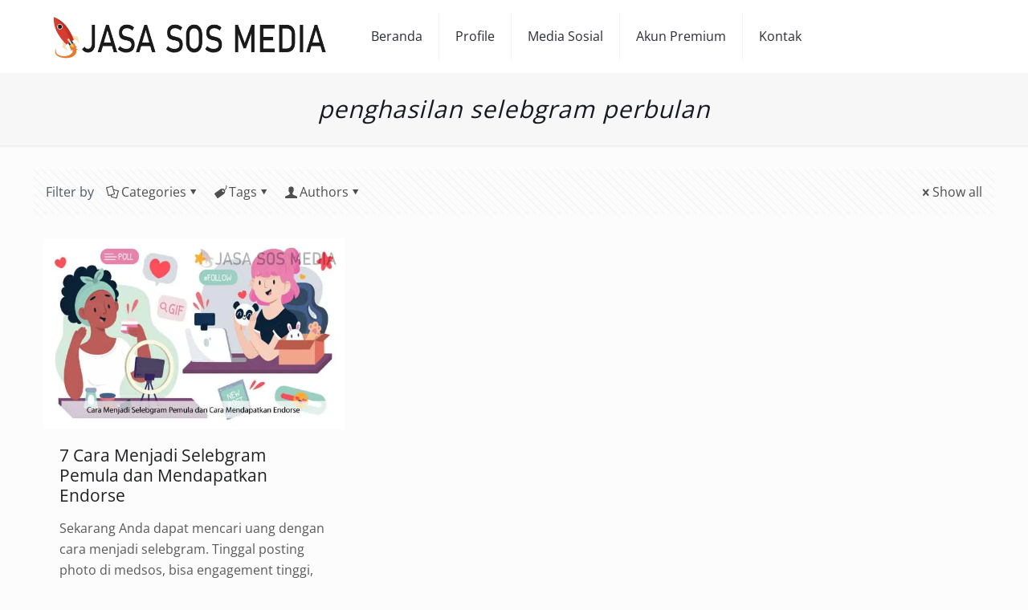

--- FILE ---
content_type: text/html; charset=UTF-8
request_url: https://www.jasasosmedia.com/tag/penghasilan-selebgram-perbulan/
body_size: 59501
content:
<!DOCTYPE html>
<html lang="en-US" prefix="og: https://ogp.me/ns#" class="no-js " >

<head>

<meta charset="UTF-8" />
	<style>img:is([sizes="auto" i], [sizes^="auto," i]) { contain-intrinsic-size: 3000px 1500px }</style>
	<meta name="format-detection" content="telephone=no">
<meta name="viewport" content="width=device-width, initial-scale=1" />
<meta name="theme-color" content="#ffffff" media="(prefers-color-scheme: light)">
<meta name="theme-color" content="#ffffff" media="(prefers-color-scheme: dark)">

<!-- Search Engine Optimization by Rank Math PRO - https://rankmath.com/ -->
<title>Penghasilan Selebgram Perbulan Archives - Jasa Sos Media</title>
<link rel="preconnect" href="https://cdn.jasasosmedia.com"/>
<style>.flying-press-lazy-bg{background-image:none!important;}</style>
<link rel='preload' href='https://cdn.jasasosmedia.com/wp-content/themes/betheme/images/stripes/stripes_5_b.png' as='image' fetchpriority='high' />
<link rel='preload' href='https://cdn.jasasosmedia.com/wp-content/uploads/2022/11/jasasosmedia-logo.png?strip=all&lossy=1' as='image' imagesrcset='' imagesizes=''/>
<link rel='preload' href='https://cdn.jasasosmedia.com/wp-content/uploads/2022/10/cara-menjadi-selebgram.jpg?strip=all&amp;lossy=1&amp;ssl=1' as='image' imagesrcset='https://cdn.jasasosmedia.com/wp-content/uploads/2022/10/cara-menjadi-selebgram.jpg?strip=all&amp;lossy=1&amp;ssl=1 602w, https://cdn.jasasosmedia.com/wp-content/uploads/2022/10/cara-menjadi-selebgram-300x190.jpg?strip=all&amp;lossy=1&amp;ssl=1 300w, https://cdn.jasasosmedia.com/wp-content/uploads/2022/10/cara-menjadi-selebgram-230x146.jpg?strip=all&amp;lossy=1&amp;ssl=1 230w, https://cdn.jasasosmedia.com/wp-content/uploads/2022/10/cara-menjadi-selebgram-50x32.jpg?strip=all&amp;lossy=1&amp;ssl=1 50w, https://cdn.jasasosmedia.com/wp-content/uploads/2022/10/cara-menjadi-selebgram-118x75.jpg?strip=all&amp;lossy=1&amp;ssl=1 118w, https://cdn.jasasosmedia.com/wp-content/uploads/2022/10/cara-menjadi-selebgram.jpg?strip=all&amp;lossy=1&amp;w=361&amp;ssl=1 361w, https://cdn.jasasosmedia.com/wp-content/uploads/2022/10/cara-menjadi-selebgram.jpg?strip=all&amp;lossy=1&amp;w=481&amp;ssl=1 481w' imagesizes='(max-width:767px) 480px, 602px'/>
<link rel='preload' href='https://cdn.jasasosmedia.com/wp-content/uploads/2022/03/menerima-pembayaran-jasa-followers-murah.png?strip=all&lossy=1' as='image' imagesrcset='https://cdn.jasasosmedia.com/wp-content/uploads/2022/03/menerima-pembayaran-jasa-followers-murah.png?strip=all&amp;lossy=1&amp;ssl=1 300w, https://cdn.jasasosmedia.com/wp-content/uploads/2022/03/menerima-pembayaran-jasa-followers-murah-260x143.png?strip=all&amp;lossy=1&amp;ssl=1 260w, https://cdn.jasasosmedia.com/wp-content/uploads/2022/03/menerima-pembayaran-jasa-followers-murah-50x28.png?strip=all&amp;lossy=1&amp;ssl=1 50w, https://cdn.jasasosmedia.com/wp-content/uploads/2022/03/menerima-pembayaran-jasa-followers-murah-136x75.png?strip=all&amp;lossy=1&amp;ssl=1 136w' imagesizes='auto, (max-width:767px) 300px, 300px'/>
<link rel='preload' href='https://cdn.jasasosmedia.com/wp-content/uploads/betheme/fonts/Open+Sans/Open+Sans-1-latin.woff2' as='font' type='font/woff2' fetchpriority='high' crossorigin='anonymous'><link rel='preload' href='https://cdn.jasasosmedia.com/wp-content/themes/betheme/fonts/mfn/icons.woff2?3522148' as='font' type='font/woff2' fetchpriority='high' crossorigin='anonymous'><link rel='preload' href='https://cdn.jasasosmedia.com/wp-content/themes/betheme/fonts/mfn/icons.woff?3522148' as='font' type='font/woff' fetchpriority='high' crossorigin='anonymous'><link rel='preload' href='https://cdn.jasasosmedia.com/wp-content/themes/betheme/fonts/mfn/icons.ttf?3522148' as='font' type='font/ttf' fetchpriority='high' crossorigin='anonymous'>
<style id="flying-press-css">a,abbr,acronym,address,applet,article,aside,audio,b,blockquote,body,canvas,caption,center,cite,code,del,details,dfn,div,em,embed,fieldset,figcaption,figure,footer,form,h1,h2,h3,h4,h5,h6,header,hgroup,html,i,iframe,img,ins,kbd,label,legend,li,mark,menu,nav,object,ol,output,p,pre,q,ruby,s,samp,section,span,strike,strong,summary,table,tbody,td,tfoot,th,thead,time,tr,tt,u,ul,var,video{font:inherit;vertical-align:baseline;border:0;margin:0;padding:0}article,aside,details,figcaption,figure,footer,header,hgroup,menu,nav,section{display:block}body{line-height:1}ol,ul{list-style:none}body{--mfn-column-gap-top:0;--mfn-column-gap-bottom:40px;--mfn-column-gap-left:12px;--mfn-column-gap-right:12px;--mfn-article-box-decoration:#0089f7;--mfn-before-after-slider:#fff;--mfn-before-after-label:#00000040;--mfn-before-after-label-color:#fff;--mfn-blog-slider-date-bg:#f8f8f8;--mfn-blog-date-bg:#f8f8f8;--mfn-slider-arrow-size:40px;--mfn-contactbox-line:#fff3;--mfn-infobox-line:#fff3;--mfn-faq-line:#0000001a;--mfn-clients-tiles:#00000014;--mfn-clients-tiles-hover:#0089f7;--mfn-offer-thumbs-nav:#0089f7;--mfn-timeline-date-bg:#f8f8f8;--mfn-sliding-box-bg:#0089f7;--mfn-tabs-border-width:1px;--mfn-tabs-border-color:#00000014;--mfn-shape-divider:#000;--mfn-icon-box-icon:#0089f7;--mfn-popup-tmpl-offset:30px;--mfn-exitbutton-font-size:16px;--mfn-exitbutton-size:30px;--mfn-exitbutton-item-size:16px;--mfn-exitbutton-offset-horizontal:0px;--mfn-wpml-arrow-size:10px;--mfn-sidemenu-always-visible-offset:400px;--mfn-button-font-family:inherit;--mfn-button-font-size:inherit;--mfn-button-font-weight:inherit;--mfn-button-font-style:inherit;--mfn-button-letter-spacing:inherit;--mfn-button-gap:10px;--mfn-button-padding:10px 20px;--mfn-button-border-width:0px;--mfn-button-border-style:solid;--mfn-button-border-radius:3px;--mfn-button-transition:.2s;--mfn-button-color:#626262;--mfn-button-color-hover:#626262;--mfn-button-icon-color:#626262;--mfn-button-icon-color-hover:#626262;--mfn-button-bg:#dbdddf;--mfn-button-bg-hover:#d3d3d3;--mfn-button-border-color:transparent;--mfn-button-border-color-hover:transparent;--mfn-button-box-shadow:unset;--mfn-button-theme-color:#fff;--mfn-button-theme-color-hover:#fff;--mfn-button-theme-icon-color:#0095eb;--mfn-button-theme-icon-color-hover:#007cc3;--mfn-button-theme-bg:#0095eb;--mfn-button-theme-bg-hover:#007cc3;--mfn-button-theme-border-color:transparent;--mfn-button-theme-border-color-hover:transparent;--mfn-button-theme-box-shadow:unset;--mfn-button-shop-color:#fff;--mfn-button-shop-color-hover:#fff;--mfn-button-shop-icon-color:#0095eb;--mfn-button-shop-icon-color-hover:#007cc3;--mfn-button-shop-bg:#161922;--mfn-button-shop-bg-hover:#030304;--mfn-button-shop-border-color:transparent;--mfn-button-shop-border-color-hover:transparent;--mfn-button-shop-box-shadow:unset;--mfn-button-action-color:#626262;--mfn-button-action-color-hover:#626262;--mfn-button-action-icon-color:#626262;--mfn-button-action-icon-color-hover:#626262;--mfn-button-action-bg:#dbdddf;--mfn-button-action-bg-hover:#d3d3d3;--mfn-button-action-border-color:transparent;--mfn-button-action-border-color-hover:transparent;--mfn-button-action-box-shadow:unset}img:not([src$=\.svg]){max-width:100%;height:auto}html{height:100%}body{-webkit-font-smoothing:antialiased;text-size-adjust:100%}*,:after,:before{box-sizing:inherit;-webkit-font-smoothing:antialiased}h1,h2,h3,h4,h5,h6{margin-bottom:15px}h1 a,h2 a,h3 a,h4 a,h5 a,h6 a{font-weight:inherit}h1 a:hover,h2 a:hover,h3 a:hover,h4 a:hover,h5 a:hover,h6 a:hover{text-decoration:none}p{margin:0 0 15px}em,i{font-style:italic}b,dt,strong{font-weight:700}a,a:focus,a:visited{outline:0;text-decoration:none}a:hover{text-decoration:underline}p a,p a:visited{line-height:inherit}.content_wrapper img,img.scale-with-grid{max-width:100%;height:auto}iframe{max-width:100%}.gallery .gallery-item img[src$=\.svg],.list_image img[src$=\.svg],.post-photo-wrapper img[src$=\.svg],.slider_images img[src$=\.svg]{width:100%}.button,.wc-block-components-button:not(.is-link),.woocommerce a.added_to_cart,.wp-block-button__link,button,input[type=button],input[type=reset],input[type=submit]{justify-content:center;align-items:center;gap:var(--mfn-button-gap);box-sizing:border-box;font-family:var(--mfn-button-font-family);font-size:var(--mfn-button-font-size);font-weight:var(--mfn-button-font-weight);font-style:var(--mfn-button-font-style);letter-spacing:var(--mfn-button-letter-spacing);padding:var(--mfn-button-padding);border-width:var(--mfn-button-border-width);border-style:var(--mfn-button-border-style);border-radius:var(--mfn-button-border-radius);outline:unset;cursor:pointer;transition:color var(--mfn-button-transition)ease-in-out,background-color var(--mfn-button-transition)ease-in-out,border-color var(--mfn-button-transition)ease-in-out;line-height:1.2;text-decoration:none;display:inline-flex;position:relative;overflow:hidden}.button:hover,.button[aria-expanded=true],.wc-block-components-button:not(.is-link):hover,.wc-block-components-button:not(.is-link)[aria-expanded=true],.woocommerce a.added_to_cart:hover,.woocommerce a.added_to_cart[aria-expanded=true],.wp-block-button__link:hover,.wp-block-button__link[aria-expanded=true],button:hover,button[aria-expanded=true],input[type=button]:hover,input[type=button][aria-expanded=true],input[type=reset]:hover,input[type=reset][aria-expanded=true],input[type=submit]:hover,input[type=submit][aria-expanded=true]{text-decoration:none}.button.disabled,.button:disabled,.button[aria-disabled=true],.wc-block-components-button:not(.is-link).disabled,.wc-block-components-button:not(.is-link):disabled,.wc-block-components-button:not(.is-link)[aria-disabled=true],.woocommerce a.added_to_cart.disabled,.woocommerce a.added_to_cart:disabled,.woocommerce a.added_to_cart[aria-disabled=true],.wp-block-button__link.disabled,.wp-block-button__link:disabled,.wp-block-button__link[aria-disabled=true],button.disabled,button:disabled,button[aria-disabled=true],input[type=button].disabled,input[type=button]:disabled,input[type=button][aria-disabled=true],input[type=reset].disabled,input[type=reset]:disabled,input[type=reset][aria-disabled=true],input[type=submit].disabled,input[type=submit]:disabled,input[type=submit][aria-disabled=true]{cursor:not-allowed;opacity:.3}@keyframes loading-spin{0%{transform:rotate(0)}to{transform:rotate(1turn)}}.button i,.wc-block-components-button:not(.is-link) i,.woocommerce a.added_to_cart i,.wp-block-button__link i,button i,input[type=button] i,input[type=reset] i,input[type=submit] i{transition:all var(--mfn-button-transition)ease-in-out}.button,.widget a.button,.wp-block-button__link,button,input[type=button],input[type=reset]{background-color:var(--mfn-button-bg);border-color:var(--mfn-button-border-color);color:var(--mfn-button-color);box-shadow:var(--mfn-button-box-shadow)}.button i,.widget a.button i,.wp-block-button__link i,button i,input[type=button] i,input[type=reset] i{color:var(--mfn-button-icon-color)}.button:hover,.widget a.button:hover,.wp-block-button__link:hover,button:hover,input[type=button]:hover,input[type=reset]:hover{background-color:var(--mfn-button-bg-hover);border-color:var(--mfn-button-border-color-hover);color:var(--mfn-button-color-hover)}.button:hover i,.widget a.button:hover i,.wp-block-button__link:hover i,button:hover i,input[type=button]:hover i,input[type=reset]:hover i{color:var(--mfn-button-icon-color-hover)}.button_theme,input[type=submit]{background-color:var(--mfn-button-theme-bg);border-color:var(--mfn-button-theme-border-color);color:var(--mfn-button-theme-color);box-shadow:var(--mfn-button-theme-box-shadow)}.button_theme i,input[type=submit] i{color:var(--mfn-button-theme-icon-color)}.button_theme:hover,input[type=submit]:hover{background-color:var(--mfn-button-theme-bg-hover);border-color:var(--mfn-button-theme-border-color-hover);color:var(--mfn-button-theme-color-hover)}.button_theme:hover i,input[type=submit]:hover i{color:var(--mfn-button-theme-icon-color-hover)}@font-face{font-display:swap;font-family:mfn-icons;src:url(https://cdn.jasasosmedia.com/wp-content/themes/betheme/fonts/mfn/icons.woff2?3522148)format("woff2"),url(https://cdn.jasasosmedia.com/wp-content/themes/betheme/fonts/mfn/icons.woff?3522148)format("woff"),url(https://cdn.jasasosmedia.com/wp-content/themes/betheme/fonts/mfn/icons.ttf?3522148)format("truetype");font-weight:400;font-style:normal}[class*=\ icon-]:before,[class^=icon-]:before{text-decoration:inherit;text-align:center;font-variant:normal;text-transform:none;-webkit-font-smoothing:antialiased;width:1em;font-family:mfn-icons;font-style:normal;font-weight:400;line-height:1em;display:inline-block}.icon-cancel:before{content:""}.icon-doc-text:before{content:""}.icon-docs:before{content:""}.icon-down-dir:before{content:""}.icon-tag:before{content:""}.icon-user:before{content:""}.icon-menu-fine:before{content:""}.icon-cancel-fine:before{content:""}body.keyboard-support [role=link]:focus-visible,body.keyboard-support a:focus-visible,body.keyboard-support button:focus-visible{outline:auto!important}body.keyboard-support .image_frame,body.keyboard-support .portfolio-photo .portfolio-item{overflow:unset}body.underline-links .mfn-builder-content .column_column a:not(.button),body.underline-links .the_content a:not(.button),body.underline-links .widget_text a:not(.button){text-decoration:underline}body.keyboard-support .mfn-menu-item-megamenu[aria-expanded=true],body.keyboard-support .mfn-submenu[aria-expanded=true],body.keyboard-support .sub-menu[aria-expanded=true]{display:block!important}body{min-width:960px}#Wrapper,body.admin-bar{position:relative}#Wrapper{max-width:1240px;margin:0 auto}.layout-full-width{padding:0}.layout-full-width #Wrapper{width:100%!important;max-width:100%!important;margin:0!important}#Content{z-index:0;width:100%;padding-top:30px;position:relative}.section{box-sizing:border-box;position:relative}.container,.section_wrapper{max-width:1220px;height:100%;margin:0 auto;position:relative}.container:after,.section_wrapper:after{clear:both;content:" ";visibility:hidden;width:100%;height:0;display:block}.column,.columns{float:left;margin:0}.mcb-column,.mcb-wrap,.section{background-position:0 0;background-repeat:no-repeat}.four.columns,.one-fourth.column{width:25%}.one.column{width:100%}.mcb-column-inner{margin:var(--mfn-column-gap-top)var(--mfn-column-gap-right)var(--mfn-column-gap-bottom)var(--mfn-column-gap-left);position:relative}.container:after{clear:both}.clearfix:after,.clearfix:before,.container:after{content:" ";visibility:hidden;height:0;display:block}.clearfix:after,.clearfix:before{width:0;overflow:hidden}.clear,.clearfix:after{clear:both}#Filters .mcb-column-inner{margin-bottom:30px}#Filters .filters_buttons{box-sizing:border-box;background-image:url(https://cdn.jasasosmedia.com/wp-content/themes/betheme/images/stripes/stripes_5_b.png);margin:0;padding:15px;font-size:100%;overflow:hidden}#Filters .filters_buttons li{float:left;margin:0 15px 0 0;list-style:none}#Filters .filters_buttons li.authors i,#Filters .filters_buttons li.categories i,#Filters .filters_buttons li.tags i{margin-right:3px}#Filters .filters_buttons li.reset{float:right;margin-right:0}#Filters .filters_wrapper{margin-top:20px;display:none}#Filters .filters_wrapper ul{margin:0;display:none;overflow:hidden}#Filters .filters_wrapper ul li{width:18.9%;margin:.5%;list-style:none;display:inline-block}#Filters .filters_wrapper ul li a{color:#858585;background:#fff;border:1px solid #f7f7f7;padding:7px 10px;display:block}#Filters .filters_wrapper ul li.current-cat a,#Filters .filters_wrapper ul li a:hover{color:#fff;text-decoration:none}#Filters .filters_wrapper ul li.close{width:auto}#Filters .filters_wrapper ul li.close a{text-align:center;color:#fff;background:#8b8b8b;border:1px solid #f7f7f7;width:38px;padding:7px 0}#Filters .filters_wrapper ul li.close a:hover{background:#545454}#Filters .filters_wrapper li.reset-inner,#Filters.only .filters_buttons{display:none}#Filters .filters_wrapper ul li a{transition:all .2s ease-in-out}#Header_wrapper{position:relative}body:not(.template-slider) #Header_wrapper{background-position:top;background-repeat:no-repeat}#Header{position:relative}#Header .container{padding-left:var(--mfn-column-gap-left);padding-right:var(--mfn-column-gap-right);box-sizing:border-box}#Top_bar{z-index:30;border-bottom:1px solid #fff0;width:100%;position:absolute;top:61px;left:0}#Top_bar .column{margin-bottom:0;display:flex}#Top_bar .top_bar_left{float:left;width:100%;position:relative}#Top_bar .logo{float:left;margin:0 30px 0 20px}#Top_bar .logo h1{margin:0}#Top_bar .logo:not(.text-logo) h1{margin:0;font-size:0;line-height:0}#Top_bar #logo{box-sizing:content-box;height:60px;padding:15px 0;line-height:60px;display:block}#Top_bar #logo:hover{text-decoration:none}#Top_bar #logo img{vertical-align:middle;max-height:100%}#Top_bar #logo img.logo-mobile,#Top_bar #logo img.logo-mobile-sticky,#Top_bar #logo img.logo-sticky{display:none}#Top_bar #logo img[height]{width:auto;max-height:100%!important}#Top_bar .menu_wrapper{float:left;z-index:201}#Top_bar .secondary_menu_wrapper{display:none}#Top_bar a.responsive-menu-toggle{text-align:center;z-index:200;border-radius:3px;width:34px;height:34px;margin-top:-17px;display:none;position:absolute;top:50%;right:15px}#Top_bar a.responsive-menu-toggle i{font-size:22px;line-height:34px}#Top_bar a.responsive-menu-toggle span{float:right;padding:10px 5px;line-height:14px}#Top_bar .search_wrapper{z-index:205;box-sizing:border-box;width:600px;max-width:80%;display:none;position:absolute;top:calc(100% + 40px);left:50%;overflow:hidden;transform:translate(-50%)}#Top_bar .search_wrapper>form,.column_livesearch .mfn-live-search-wrapper>form{position:relative}#Top_bar .search_wrapper input[type=text],.column_livesearch .mfn-live-search-wrapper input[type=text]{box-sizing:border-box;color:#000c;background:0 0;border-width:0;width:100%;margin:0;padding:22px 30px 22px 60px;font-size:15px;box-shadow:0 0}#Top_bar .search_wrapper input[type=text]:focus,.column_livesearch .mfn-live-search-wrapper input[type=text]:focus{background-color:#0000!important}#Top_bar .search_wrapper .icon_close,#Top_bar .search_wrapper .icon_search,.column_livesearch .mfn-live-search-wrapper .icon_search{position:absolute;top:50%;transform:translateY(-50%)}#Top_bar .search_wrapper .icon_search,.column_livesearch .mfn-live-search-wrapper .icon_search{left:15px}#Top_bar .search_wrapper .icon_close{right:10px}#Top_bar .search_wrapper,#Top_bar .top_bar_right .mfn-live-search-box,.column_livesearch .mfn-live-search-box,.column_livesearch .mfn-live-search-wrapper{background-color:#fff;border-radius:4px;box-shadow:0 10px 46px #0107271a}#Top_bar #menu{z-index:201}#Top_bar .menu{z-index:202}#Top_bar .menu>li{z-index:203;float:left;margin:0;display:block}#Top_bar .menu>li:not(.mfn-megamenu-parent){position:relative}#Top_bar .menu>li>a{padding:15px 0;line-height:60px;display:block;position:relative}#Top_bar .menu>li>a:not(.menu-toggle):after{content:"";z-index:203;opacity:0;width:100%;height:4px;position:absolute;top:-4px;left:0}#Top_bar .menu>li>a span:not(.description){white-space:nowrap;border-style:solid;border-right-width:1px;padding:0 20px;line-height:60px;display:block}#Top_bar .menu>li>a span>span:not(.description){padding:0!important;display:inline!important}#Top_bar .menu>li:last-child>a span{border:0}#Top_bar .menu>li>a:hover{text-decoration:none}#Top_bar .menu li ul{z-index:205;background-image:url(https://cdn.jasasosmedia.com/wp-content/themes/betheme/images/box_shadow.png);background-position:0 0;background-repeat:repeat-x;margin:0;display:none;position:absolute;top:100%;left:0}#Top_bar .menu li>ul{box-shadow:2px 2px 2px #00000008}#Top_bar .menu li ul li{width:200px;padding:0;font-weight:400;position:relative}#Top_bar .menu li ul li a{border-bottom:1px solid #0000000d;padding:10px 20px;display:block}#Top_bar .menu li ul li a span{display:inline-block;position:relative}#Top_bar .menu>li ul li.hover>a,#Top_bar .menu>li ul li a:hover{background:#0000000f;text-decoration:none}#Top_bar .menu li ul li ul{z-index:204;position:absolute;top:0;left:200px}#Top_bar .menu li ul li a{transition:all .2s ease-in-out}.header-classic #Header .top_bar_left,.header-classic #Header .top_bar_right{background-color:#fff0}.header-classic #Top_bar{background-color:#fff;position:static}#body_overlay{z-index:9002;background:#0009;width:100%;height:120%;display:none;position:fixed;top:0;left:0}body.mobile-side-slide{position:relative;overflow-x:visible}#Side_slide{z-index:100000;border-bottom-style:solid;border-bottom-width:60px;width:250px;max-width:100%;height:100%;display:block;position:fixed;top:0;right:-250px;overflow:auto}#Side_slide .close-wrapper{height:60px}#Side_slide .close-wrapper a.close{float:right;width:34px;height:34px;margin:13px 13px 0 0;display:block}#Side_slide .close-wrapper a.close i{font-size:22px;line-height:34px}#Side_slide .extras{padding:0 20px}#Side_slide .extras .extras-wrapper{flex-wrap:wrap;justify-content:center;align-items:center;margin-bottom:20px;display:flex}#Side_slide .extras .extras-wrapper a{align-items:center;padding:5px;font-size:20px;text-decoration:none;display:flex}#Side_slide #menu{margin-bottom:20px;max-height:none!important;display:block!important}#Side_slide #menu ul{width:100%!important}#Side_slide #menu ul li{border-top:1px solid #ffffff08;width:100%;position:relative}#Side_slide #menu>ul:last-child>li:last-child{border-bottom:1px solid #ffffff08}#Side_slide #menu ul li a{margin-right:50px;padding:11px 5px 10px 20px;line-height:19px;text-decoration:none;display:block}#Side_slide #menu ul li ul{background:#ffffff06;display:none}#Side_slide #menu ul li ul li a{padding-left:35px}#Side_slide #menu ul li ul li ul li a{padding-left:50px}#Side_slide .lang-wrapper{text-align:center;margin-bottom:20px;display:none}#Side_slide .lang-wrapper ul li{border-top:1px solid #ffffff08}#Side_slide .lang-wrapper ul li:last-child{border-bottom:1px solid #ffffff08}#Side_slide .lang-wrapper ul li a{padding:11px 20px 10px;line-height:19px;text-decoration:none;display:block}#Side_slide .social{text-align:center;margin:0 20px 13px}#Side_slide .social li{margin:1px;display:inline-block}#Side_slide .social li a{padding:4px;font-size:15px;text-decoration:none;display:block}#Side_slide,#Side_slide #menu ul li.submenu .menu-toggle,#Side_slide .search-wrapper input.field,#Side_slide a:not(.action_button){color:#a6a6a6}#Side_slide #menu ul li.current-menu-ancestor>a,#Side_slide #menu ul li.current-menu-item>a,#Side_slide #menu ul li.current-menu-parent>a,#Side_slide #menu ul li.current-page-ancestor>a,#Side_slide #menu ul li.current-page-parent>a,#Side_slide #menu ul li.current_page_ancestor>a,#Side_slide #menu ul li.current_page_item>a,#Side_slide #menu ul li.hover>.menu-toggle,#Side_slide #menu ul li.hover>a,#Side_slide #menu ul li:hover>a,#Side_slide a.active,#Side_slide a:not(.action_button):hover{color:#fff}#Subheader{background-color:#00000005;background-position:top;background-repeat:no-repeat;padding:30px 0;position:relative}#Subheader .title{float:left;width:70%;margin-bottom:0}#Subheader:after{content:"";z-index:1;width:100%;height:3px;display:block;position:absolute;bottom:-3px;left:0;box-shadow:inset 0 4px 3px -2px #0000000f}.subheader-both-center #Subheader .title{text-align:center;width:100%}.post-item{float:left;width:100%;margin-bottom:40px;position:relative;overflow:hidden}.post-item .date_label{background-color:var(--mfn-blog-date-bg);display:none;position:absolute;top:7px;left:0}.post-item .date_label:after{border-left-color:var(--mfn-blog-date-bg)}.post-photo-wrapper{float:left;width:37%}.post-photo-wrapper iframe{width:100%}.post-desc-wrapper{float:left;width:63%}.post-desc{padding:15px 0 0 20px}.post-excerpt{margin-bottom:15px}.post-footer{background-color:#00000005;padding:7px 15px;line-height:30px;overflow:hidden}.post-footer .button-love{float:left}.post-footer .post-links{float:right;border-style:solid;border-left-width:1px;padding-left:10px}.has-custom-bg .post-footer{background-color:#fff0}.grid .post-item{background:#fff;width:31.33%;margin:0 1% 20px}.grid .post-desc-wrapper,.grid .post-photo-wrapper{float:none;width:100%}.grid .post-desc-wrapper .post-desc{padding:20px 20px 0}.grid .post-footer{box-sizing:border-box;margin:20px -20px 0}.grid .post-desc-wrapper .post-footer .button-love .love-text,.grid .post-desc-wrapper .post-meta .category .cat-btn,.grid .post-meta .author-date .author span.label{display:none}.posts_group.grid.col-3 .post-item{width:31.33%}.posts_group.grid.col-2 .post-item:nth-child(odd),.posts_group.grid.col-3 .post-item:nth-child(3n+1),.posts_group.grid.col-4 .post-item:nth-child(4n+1),.posts_group.grid.col-5 .post-item:nth-child(5n+1),.posts_group.grid.col-6 .post-item:nth-child(6n+1){clear:both}.hide-love .button-love{display:none!important}.widget{margin:30px 0;position:relative}.widget:last-child:after{display:none}.widget:after{content:"";visibility:visible;border-style:solid;border-width:1px 0 0;width:1500px;height:0;display:block;position:absolute;bottom:0}.widget_block label{margin-bottom:15px;font-size:18px;font-weight:400;line-height:22px}.wp-block-image img{height:auto}#Footer{background-position:top;background-repeat:no-repeat;position:relative}#Footer .widgets_wrapper .mcb-column-inner{margin-bottom:0}#Footer .widgets_wrapper .widget:after{display:none}#Footer .footer_copy .one{min-height:33px;margin-bottom:20px;padding-top:30px}#Footer .footer_copy .copyright{float:left}#Footer .footer_copy .social{float:right;margin-right:20px}#Footer .footer_copy .social li{margin-right:6px;display:inline-block}#Footer .footer_copy .social li:last-child{margin-right:0}#Footer .footer_copy .social li a{font-size:15px;line-height:15px;transition:all .3s ease-in-out}.mfn-footer .footer_copy{border-top:1px solid #ffffff1a}.mfn-footer .footer_copy .social li a{color:#ffffff4d}.mfn-footer .footer_copy .social li a:hover{color:#fff}.dark,.dark .feature_list ul li a,.dark .icon_box a .desc,.dark .icon_box a:hover .desc,.dark .list_item a:not(.icon_bar),.dark .list_item a:not(.icon_bar):hover,.dark .widget_recent_entries ul li a,.dark ul.timeline_items{color:#fff!important}.dark .column a:not(.button){color:#ffffffa8}.dark a.content_link .title,.dark h1,.dark h1 a,.dark h1 a:hover,.dark h2,.dark h2 a,.dark h2 a:hover,.dark h3,.dark h3 a,.dark h3 a:hover,.dark h4,.dark h4 a,.dark h4 a:hover,.dark h5,.dark h5 a,.dark h5 a:hover,.dark h6,.dark h6 a,.dark h6 a:hover{color:#fff}.dark .article_box .desc_wrapper p,.dark .chart_box:before,.dark .comments,.dark .fixed-nav .desc h6,.dark .format-link .post-title .icon-link,.dark .how_it_works .image,.dark .icon_box.has_border:after,.dark .idea_box,.dark .list_item .circle,.dark .mcb-sidebar,.dark .opening_hours,.dark .opening_hours .opening_hours_wrapper li,.dark .portfolio_group.list .portfolio-item,.dark .portfolio_group .portfolio-item .desc .details-wrapper,.dark .post-footer .post-links,.dark .post-header .title_wrapper,.dark .pricing-box,.dark .promo_box.has_border:after,.dark .Recent_posts ul li .desc h6,.dark .section-post-related .section-related-adjustment,.dark .share_wrapper,.dark .team_list .bq_wrapper,.dark .widget:after,.dark .widget_recent_entries ul li a,.dark .woocommerce .product .related.products,.dark .woocommerce .product div.entry-summary h1.product_title:after,.dark .woocommerce .quantity input.qty,.dark .woocommerce .widget_best_sellers li,.dark .woocommerce .widget_featured_products li,.dark .woocommerce .widget_layered_nav li,.dark .woocommerce .widget_onsale li,.dark .woocommerce .widget_products li,.dark .woocommerce .widget_random_products li,.dark .woocommerce .widget_recent_products li,.dark .woocommerce .widget_recent_reviews li,.dark .woocommerce .widget_recently_viewed_products li,.dark .woocommerce .widget_shopping_cart ul.product_list_widget li,.dark .woocommerce .widget_top_rated_products li,.dark a.content_link,.dark a.icon_bar,.dark dl>dd,.dark dl>dt,.dark input[type=email],.dark input[type=password],.dark input[type=tel],.dark input[type=text],.dark select,.dark table td,.dark table th,.dark textarea{border-color:#ffffff14}.dark #comments .commentlist>li .comment-author .says,.dark .article_box .desc_wrapper p,.dark .blockquote p.author span,.dark .button-love a .label,.dark .chart_box p,.dark .counter .desc_wrapper .title,.dark .fancy_heading .inside,.dark .fancy_heading_line .slogan,.dark .filters_buttons li.label,.dark .fixed-nav .desc .date,.dark .pager-single a,.dark .pager .pages a,.dark .post-footer,.dark .post-footer a span.label,.dark .post-meta,.dark .post-meta a,.dark .pricing-box .plan-header .price sup.period,.dark .pricing-box .plan-header p.subtitle,.dark .product_meta .posted_in,.dark .Recent_posts ul li a .desc .date,.dark .shipping-calculator-button:after,.dark .shop-filters .woocommerce-result-count,.dark .shop_slider .shop_slider_ul .item_wrapper .price del,.dark .team .desc_wrapper p.subtitle,.dark .testimonials_slider .testimonials_slider_ul li .author span,.dark .testimonials_slider .testimonials_slider_ul li .author span a,.dark .tp_recent_tweets .twitter_time,.dark .widget_price_filter .price_label,.dark .widget_recent_entries ul li .post-date,.dark .widget_shopping_cart ul.product_list_widget li dl,.dark .woocommerce .shop_table .product-name .variation>dd,.dark .woocommerce ul.product_list_widget li .quantity{color:#dedede}.image_frame,.wp-caption{box-sizing:border-box;border-style:solid;border-width:0;max-width:100%;margin:0;line-height:0;display:block;overflow:hidden}.image_frame .image_wrapper,.wp-caption img{box-sizing:border-box}.image_frame a,.wp-caption a{-webkit-tap-highlight-color:#fff0;display:block}.if-caption-on .gallery-item,.if-caption-on .image_frame{position:relative}.image_frame .image_wrapper{position:relative;overflow:hidden}.image_frame .image_wrapper .mask{z-index:2;width:100%;height:100%;position:absolute;left:0}.image_frame .image_wrapper img:not(.ls-l){position:relative;top:0;transform:scale(1)}.image_frame.hover .image_wrapper img,.image_frame:focus .image_wrapper img,.image_frame:hover .image_wrapper img{top:-15px}.image_frame .image_wrapper .mask:after{content:"";z-index:3;opacity:0;width:100%;height:100%;display:block;position:absolute;left:0}.image_frame.hover .image_wrapper .mask:after,.image_frame:focus .image_wrapper .mask:after,.image_frame:hover .image_wrapper .mask:after{opacity:1}.image_frame .image_wrapper .image_links{z-index:4;width:100%;height:60px;display:flex;position:absolute;bottom:-60px;left:0;overflow:hidden}.image_frame.hover .image_wrapper .image_links,.image_frame:focus .image_wrapper .image_links,.image_frame:hover .image_wrapper .image_links{bottom:0}.image_frame .image_wrapper .image_links a{border-style:solid;border-color:#fff0;flex:1;justify-content:center;align-items:center;width:100%;display:flex;position:relative}.image_frame .image_wrapper .image_links a:not(:last-child){border-right-width:1px}.image_frame .image_wrapper .image_links a svg{width:32px}@keyframes spin{to{transform:rotate(1turn)}}.image_frame .image_wrapper .image_links,.image_frame .image_wrapper .mask:after,.image_frame .image_wrapper img{transition:all .3s ease-in-out}.image_frame .image_wrapper .image_links a{transition:all .1s ease-in-out}@keyframes if-overlay-animation{0%{opacity:0}to{opacity:1}}.image_frame .image_wrapper .image_links a{background-color:#fff}.image_frame .image_wrapper .image_links a:focus,.image_frame .image_wrapper .image_links a:hover{background-color:#fff}.image_frame .image_wrapper .image_links a{box-shadow:inset -1px 0 #fff0}@keyframes if-modern-overlay-animation{0%{opacity:0;transform:translateY(10px)}to{opacity:1;transform:translateY(0)}}.if-disable .image_frame .image_wrapper .image_links{display:none}.if-disable .image_frame:not(.no_link) .image_wrapper img:not(.ls-l){margin-bottom:0!important}.if-disable .image_frame:focus .image_wrapper img,.if-disable .image_frame:hover .image_wrapper img,.if-zoom .image_frame.hover .image_wrapper img{top:0}.if-disable .image_frame .image_wrapper .mask,.image_frame.hover-disable .image_wrapper .image_links{display:none}fieldset,form{margin-bottom:0}label,legend{margin-bottom:5px;font-weight:500;display:block}input[type=checkbox],input[type=checkbox]~label{display:inline}input[type=checkbox]~label:before{content:" "}input[type=date],input[type=email],input[type=number],input[type=password],input[type=search],input[type=tel],input[type=text],input[type=url],select,textarea{box-sizing:border-box;appearance:none;border-style:solid;border-width:1px;border-radius:0;outline:none;width:230px;max-width:100%;margin:0 0 20px;padding:10px;font-size:15px;display:block}input[type=date]::-webkit-datetime-edit{font-size:15px;line-height:19px}input[type=date]::-webkit-calendar-picker-indicator{font-size:80%}ul{list-style:none}.column_column ul,.column_helper ul,.column_post_content ul,.column_product_content .source-editor ul,.column_product_short_description ul,.column_visual ul,.elementor-widget-text-editor ul,.icon_box ul,.mfn-acc ul,.mfn-toggle .toggle-content ul,.post-excerpt ul,.the_content_wrapper ul,.ui-tabs-panel ul{margin:0 0 15px 30px;list-style:outside}.column_column ol li,.column_column ul li,.column_helper ol li,.column_helper ul li,.column_post_content ol li,.column_post_content ul li,.column_product_content .source-editor ul li,.column_product_short_description ol li,.column_product_short_description ul li,.column_visual ol li,.column_visual ul li,.elementor-widget-text-editor ol li,.elementor-widget-text-editor ul li,.icon_box ol li,.icon_box ul li,.mfn-acc ol li,.mfn-acc ul li,.mfn-toggle .toggle-content ol li,.mfn-toggle .toggle-content ul li,.post-excerpt ol li,.post-excerpt ul li,.the_content_wrapper ol li,.the_content_wrapper ul li,.ui-tabs-panel ol li,.ui-tabs-panel ul li{margin-bottom:10px}.column_column ol li ol,.column_column ul li ul,.column_helper ol li ol,.column_helper ul li ul,.column_post_content ol li ol,.column_post_content ul li ul,.column_product_short_description ol li ol,.column_product_short_description ul li ul,.column_visual ol li ol,.column_visual ul li ul,.icon_box ol li ol,.icon_box ul li ul,.mfn-acc ol li ol,.mfn-acc ul li ul,.mfn-toggle .toggle-content ol li ol,.mfn-toggle .toggle-content ul li ul,.post-excerpt ol li ol,.post-excerpt ul li ul,.the_content_wrapper ol li ol,.the_content_wrapper ul li ul,.ui-tabs-panel ol li ol,.ui-tabs-panel ul li ul{margin-top:10px;margin-bottom:0}.date_label,.timeline_items>li h3 span{background-image:url(https://cdn.jasasosmedia.com/wp-content/themes/betheme/images/stripes/stripes_3_b.png);border-radius:4px;padding:2px 5px;font-size:12px;line-height:18px;display:inline-block}.date_label:after,.timeline_items>li h3 span:after{content:"";border:5.5px solid #fff0;border-width:5.5px 0 5.5px 5px;width:0;height:0;display:block;position:absolute;top:6px;right:-5px}.date_label{color:#a8a8a8;background-color:#f8f8f8}.date_label:after{border-left-color:#f8f8f8}.isotope_wrapper{z-index:1;position:relative}.isotope-item{z-index:2}::selection{color:#fff}#comments>:first-child,#edd_checkout_cart td,#edd_checkout_cart th,.accordion .question,.accordion .question.active .title,.accordion .question .title:before,.article_box .desc_wrapper p,.chart_box:before,.column_opening_hours .mcb-item-opening_hours-inner,.column_pricing_item .mcb-item-pricing_item-inner,.fixed-nav .desc .date,.format-link .post-title .icon-link,.header-stack #Top_bar .logo,.how_it_works .image,.icon_box.has_border:after,.idea_box,.Latest_news ul li .desc_footer,.Latest_news ul li .photo,.list_item .circle,.mcb-sidebar,.offer_thumb.bottom .slider_pagination a,.offer_thumb .slider_pagination,.offer_thumb .slider_pagination a,.opening_hours .opening_hours_wrapper li,.portfolio_group.list .portfolio-item,.portfolio_group .portfolio-item .desc .details-wrapper,.post-footer .post-links,.post-header .title_wrapper,.promo_box.has_border:after,.Recent_posts ul li .desc h6,.section-post-related .section-related-adjustment,.share_wrapper,.style-simple #Filters .filters_wrapper ul,.style-simple .faq .question,.team_list .bq_wrapper,.widget:after,.widget_recent_entries ul li a,.woocommerce .product .related.products,.woocommerce .product .upsells.products,.woocommerce .product div.entry-summary h1.product_title:after,.woocommerce .quantity input.qty,.woocommerce .widget_best_sellers li,.woocommerce .widget_featured_products li,.woocommerce .widget_layered_nav li,.woocommerce .widget_onsale li,.woocommerce .widget_products li,.woocommerce .widget_random_products li,.woocommerce .widget_recent_products li,.woocommerce .widget_recent_reviews li,.woocommerce .widget_recently_viewed_products li,.woocommerce .widget_shopping_cart ul.product_list_widget li,.woocommerce .widget_top_rated_products li,a.content_link,a.icon_bar,dl>dd,dl>dt,input[type=date],input[type=email],input[type=number],input[type=password],input[type=search],input[type=tel],input[type=text],input[type=url],select,table td,table th,textarea{border-color:#00000014}.woocommerce .quantity input.qty,input[type=date],input[type=email],input[type=number],input[type=password],input[type=search],input[type=tel],input[type=text],input[type=url],select,textarea{color:#626262;background-color:#fff;box-shadow:inset 0 0 2px 2px #00000005}#Top_bar .menu>li>a span{border-color:#0000000d}#comments .commentlist>li .photo,.author-box .avatar-wrapper,.content_slider .content_slider_ul .slick-list,.edd_download_image,.google-map,.icon_box .icon_wrapper,.image_frame,.wp-caption{border-color:#f8f8f8}.icon_box .icon_wrapper:before,.image_frame .image_wrapper,.wp-caption img{border-color:#e2e2e2}.edd_download_image:after,.image_frame .image_wrapper .mask{box-shadow:inset 0 0 5px 2px #00000012}@keyframes mfn-popup-open{0%{opacity:0;margin-top:-100px}to{opacity:1;margin-top:0}}.mfn-close-icon{z-index:5;cursor:pointer;justify-content:center;align-items:center;width:40px;height:40px;font-size:20px;display:flex;text-decoration:none!important}.mfn-close-icon .icon{color:#0000004d;transition:all .3s ease-in-out;display:inline-block}.mfn-close-icon:hover .icon{color:#000c;transform:rotate(180deg)}.no-hover-all a.action_button:after,.no-hover-all a.button:after,.no-hover-all a.tp-button:after,.no-hover-all button:after,.no-hover-all input[type=button]:after,.no-hover-all input[type=reset]:after,.no-hover-all input[type=submit]:after{background:#fff0}.no-hover-all a.action_button:hover:after,.no-hover-all a.button:hover:after,.no-hover-all a.tp-button:hover:after,.no-hover-all button:hover:after,.no-hover-all input[type=button]:hover:after,.no-hover-all input[type=reset]:hover:after,.no-hover-all input[type=submit]:hover:after{width:0}.section_wrapper{box-sizing:content-box;flex-wrap:wrap;align-items:flex-start;display:flex}@keyframes mfnShowSticky{0%{top:-100%}to{top:0}}@-webkit-keyframes mfnPBSFadeIn{0%{opacity:0;transform:scale(.98)}to{opacity:1;transform:scale(1)}}@keyframes mfnPBSFadeIn{0%{opacity:0;transform:scale(.98)}to{opacity:1;transform:scale(1)}}@-webkit-keyframes mfnPBSFadeOut{0%{opacity:1;transform:scale(1)}to{opacity:0;transform:scale(.98)}}@keyframes mfnPBSFadeOut{0%{opacity:1;transform:scale(1)}to{opacity:0;transform:scale(.98)}}@-webkit-keyframes mfnSubmenuFadeIn{0%{opacity:0}to{opacity:1}}@keyframes mfnSubmenuFadeIn{0%{opacity:0}to{opacity:1}}@-webkit-keyframes mfnSubmenuFadeInUp{0%{opacity:0;transform:translateY(20px)}to{opacity:1;transform:translateY(0)}}@keyframes mfnSubmenuFadeInUp{0%{opacity:0;transform:translateY(20px)}to{opacity:1;transform:translateY(0)}}@-webkit-keyframes mfnMmSubmenuFadeIn{0%{opacity:0}to{}}@keyframes mfnMmSubmenuFadeIn{0%{opacity:0}to{}}@-webkit-keyframes mfnMmSubmenuFadeInUp{0%{opacity:0;transform:translateY(20px)}to{transform:translateY(0)}}@keyframes mfnMmSubmenuFadeInUp{0%{opacity:0;transform:translateY(20px)}to{transform:translateY(0)}}body{--mfn-swiper-pagination-bullet-active-color:#007aff;--mfn-swiper-pagination-bullet-inactive-color:#000;--mfn-swiper-pagination-bullet-width:10px;--mfn-swiper-pagination-bullet-height:10px;--mfn-swiper-pagination-spacing:20px;--mfn-swiper-arrow-width:auto;--mfn-swiper-arrow-height:auto;--mfn-swiper-arrow-size:50px;--mfn-swiper-arrow-spacing:20px}@keyframes mfnpopupfade-in{0%{opacity:0}to{opacity:1}}@keyframes mfnpopupzoom-in{0%{transform:scale(.9)}to{transform:scale(1)}}@keyframes mfnpopupfade-in-up{0%{transform:translateY(100px)}to{transform:translateY(0)}}@keyframes mfnpopupfade-in-down{0%{transform:translateY(-100px)}to{transform:translateY(0)}}@keyframes mfnpopupfade-in-left{0%{transform:translate(100px)}to{transform:translate(0)}}@keyframes mfnpopupfade-in-right{0%{transform:translate(-100px)}to{transform:translate(0)}}@keyframes hotspot-marker-pulse{0%{outline:0 solid var(--mfn-image-hotspot-marker-default-pulse-bg)}to{outline:15px solid #fff0}}@keyframes hotspot-marker-icon-pulse{0%{outline:0 solid var(--mfn-image-hotspot-marker-icon-pulse-bg)}to{outline:15px solid #fff0}}@keyframes hotspot-marker-text-pulse{0%{outline:0 solid var(--mfn-image-hotspot-marker-text-pulse-bg)}to{outline:15px solid #fff0}}@keyframes hotspot-marker-scale{0%{transform:scale(1)}60%{transform:scale(1.15)}to{transform:scale(1)}}@keyframes hotspot-marker-bounce{0%{transform:translateY(0)}50%{transform:translateY(-15%)}to{transform:translateY(0)}}@-webkit-keyframes fadeIn{0%{opacity:0}to{opacity:1}}@keyframes fadeIn{0%{opacity:0}to{opacity:1}}@-webkit-keyframes fadeInUp{0%{opacity:0;transform:translateY(200px)}to{opacity:1;transform:translateY(0)}}@keyframes fadeInUp{0%{opacity:0;transform:translateY(200px)}to{opacity:1;transform:translateY(0)}}@-webkit-keyframes fadeInDown{0%{opacity:0;transform:translateY(-200px)}to{opacity:1;transform:translateY(0)}}@keyframes fadeInDown{0%{opacity:0;transform:translateY(-200px)}to{opacity:1;transform:translateY(0)}}@-webkit-keyframes fadeInLeft{0%{opacity:0;transform:translate(-200px)}to{opacity:1;transform:translate(0)}}@keyframes fadeInLeft{0%{opacity:0;transform:translate(-200px)}to{opacity:1;transform:translate(0)}}@-webkit-keyframes fadeInRight{0%{opacity:0;transform:translate(200px)}to{opacity:1;transform:translate(0)}}@keyframes fadeInRight{0%{opacity:0;transform:translate(200px)}to{opacity:1;transform:translate(0)}}@-webkit-keyframes fadeInUpLarge{0%{opacity:0;transform:translateY(1000px)}to{opacity:1;transform:translateY(0)}}@keyframes fadeInUpLarge{0%{opacity:0;transform:translateY(1000px)}to{opacity:1;transform:translateY(0)}}@-webkit-keyframes fadeInDownLarge{0%{opacity:0;transform:translateY(-1000px)}to{opacity:1;transform:translateY(0)}}@keyframes fadeInDownLarge{0%{opacity:0;transform:translateY(-1000px)}to{opacity:1;transform:translateY(0)}}@-webkit-keyframes fadeInLeftLarge{0%{opacity:0;transform:translate(-1000px)}to{opacity:1;transform:translate(0)}}@keyframes fadeInLeftLarge{0%{opacity:0;transform:translate(-1000px)}to{opacity:1;transform:translate(0)}}@-webkit-keyframes fadeInRightLarge{0%{opacity:0;transform:translate(1000px)}to{opacity:1;transform:translate(0)}}@keyframes fadeInRightLarge{0%{opacity:0;transform:translate(1000px)}to{opacity:1;transform:translate(0)}}@-webkit-keyframes fadeOut{0%{opacity:1}to{opacity:0}}@keyframes fadeOut{0%{opacity:1}to{opacity:0}}@-webkit-keyframes fadeOutUp{0%{opacity:1;transform:translateY(0)}to{opacity:0;transform:translateY(-200px)}}@keyframes fadeOutUp{0%{opacity:1;transform:translateY(0)}to{opacity:0;transform:translateY(-200px)}}@-webkit-keyframes fadeOutDown{0%{opacity:1;transform:translateY(0)}to{opacity:0;transform:translateY(200px)}}@keyframes fadeOutDown{0%{opacity:1;transform:translateY(0)}to{opacity:0;transform:translateY(200px)}}@-webkit-keyframes fadeOutLeft{0%{opacity:0;transform:translate(0)}to{opacity:1;transform:translate(-200px)}}@keyframes fadeOutLeft{0%{opacity:0;transform:translate(0)}to{opacity:1;transform:translate(-200px)}}@-webkit-keyframes fadeOutRight{0%{opacity:0;transform:translate(0)}to{opacity:1;transform:translate(200px)}}@keyframes fadeOutRight{0%{opacity:0;transform:translate(0)}to{opacity:1;transform:translate(200px)}}@-webkit-keyframes fadeOutUpLarge{0%{opacity:1;transform:translateY(0)}to{opacity:0;transform:translateY(-1000px)}}@keyframes fadeOutUpLarge{0%{opacity:1;transform:translateY(0)}to{opacity:0;transform:translateY(-1000px)}}@-webkit-keyframes fadeOutDownLarge{0%{opacity:1;transform:translateY(0)}to{opacity:0;transform:translateY(1000px)}}@keyframes fadeOutDownLarge{0%{opacity:1;transform:translateY(0)}to{opacity:0;transform:translateY(1000px)}}@-webkit-keyframes fadeOutLeftLarge{0%{opacity:0;transform:translate(0)}to{opacity:1;transform:translate(-1000px)}}@keyframes fadeOutLeftLarge{0%{opacity:0;transform:translate(0)}to{opacity:1;transform:translate(-1000px)}}@-webkit-keyframes fadeOutRightLarge{0%{opacity:0;transform:translate(0)}to{opacity:1;transform:translate(1000px)}}@keyframes fadeOutRightLarge{0%{opacity:0;transform:translate(0)}to{opacity:1;transform:translate(1000px)}}@-webkit-keyframes zoomIn{0%{opacity:0;transform:scale(0)}to{opacity:1;transform:scale(1)}}@keyframes zoomIn{0%{opacity:0;transform:scale(0)}to{opacity:1;transform:scale(1)}}@-webkit-keyframes zoomInUp{0%{opacity:0;transform:scale(0)translateY(200px)}to{opacity:1;transform:scale(1)translateY(0)}}@keyframes zoomInUp{0%{opacity:0;transform:scale(0)translateY(200px)}to{opacity:1;transform:scale(1)translateY(0)}}@-webkit-keyframes zoomInDown{0%{opacity:0;transform:scale(0)translateY(-200px)}to{opacity:1;transform:scale(1)translateY(0)}}@keyframes zoomInDown{0%{opacity:0;transform:scale(0)translateY(-200px)}to{opacity:1;transform:scale(1)translateY(0)}}@-webkit-keyframes zoomInLeft{0%{opacity:0;transform:scale(0)translate(-200px)}to{opacity:1;transform:scale(1)translate(0)}}@keyframes zoomInLeft{0%{opacity:0;transform:scale(0)translate(-200px)}to{opacity:1;transform:scale(1)translate(0)}}@-webkit-keyframes zoomInRight{0%{opacity:0;transform:scale(0)translate(200px)}to{opacity:1;transform:scale(1)translate(0)}}@keyframes zoomInRight{0%{opacity:0;transform:scale(0)translate(200px)}to{opacity:1;transform:scale(1)translate(0)}}@-webkit-keyframes zoomInUpLarge{0%{opacity:0;transform:scale(0)translateY(1000px)}to{opacity:1;transform:scale(1)translateY(0)}}@keyframes zoomInUpLarge{0%{opacity:0;transform:scale(0)translateY(1000px)}to{opacity:1;transform:scale(1)translateY(0)}}@-webkit-keyframes zoomInDownLarge{0%{opacity:0;transform:scale(0)translateY(-1000px)}to{opacity:1;transform:scale(1)translateY(0)}}@keyframes zoomInDownLarge{0%{opacity:0;transform:scale(0)translateY(-1000px)}to{opacity:1;transform:scale(1)translateY(0)}}@-webkit-keyframes zoomInLeftLarge{0%{opacity:0;transform:scale(0)translate(-1000px)}to{opacity:1;transform:scale(1)translate(0)}}@keyframes zoomInLeftLarge{0%{opacity:0;transform:scale(0)translate(-1000px)}to{opacity:1;transform:scale(1)translate(0)}}@-webkit-keyframes zoomInRightLarge{0%{opacity:0;transform:scale(0)translate(1000px)}to{opacity:1;transform:scale(1)translate(0)}}@keyframes zoomInRightLarge{0%{opacity:0;transform:scale(0)translate(1000px)}to{opacity:1;transform:scale(1)translate(0)}}@-webkit-keyframes zoomOut{0%{opacity:1;transform:scale(1)}to{opacity:0;transform:scale(0)}}@keyframes zoomOut{0%{opacity:1;transform:scale(1)}to{opacity:0;transform:scale(0)}}@-webkit-keyframes zoomOutUp{0%{opacity:1;transform:scale(1)translateY(0)}to{opacity:0;transform:scale(0)translateY(-200px)}}@keyframes zoomOutUp{0%{opacity:1;transform:scale(1)translateY(0)}to{opacity:0;transform:scale(0)translateY(-200px)}}@-webkit-keyframes zoomOutDown{0%{opacity:1;transform:scale(1)translateY(0)}to{opacity:0;transform:scale(0)translateY(200px)}}@keyframes zoomOutDown{0%{opacity:1;transform:scale(1)translateY(0)}to{opacity:0;transform:scale(0)translateY(200px)}}@-webkit-keyframes zoomOutLeft{0%{opacity:0;transform:scale(0)translate(0)}to{opacity:1;transform:scale(1)translate(-200px)}}@keyframes zoomOutLeft{0%{opacity:0;transform:scale(0)translate(0)}to{opacity:1;transform:scale(1)translate(-200px)}}@-webkit-keyframes zoomOutRight{0%{opacity:0;transform:scale(0)translate(0)}to{opacity:1;transform:scale(1)translate(200px)}}@keyframes zoomOutRight{0%{opacity:0;transform:scale(0)translate(0)}to{opacity:1;transform:scale(1)translate(200px)}}@-webkit-keyframes zoomOutUpLarge{0%{opacity:1;transform:scale(1)translateY(0)}to{opacity:0;transform:scale(0)translateY(-1000px)}}@keyframes zoomOutUpLarge{0%{opacity:1;transform:scale(1)translateY(0)}to{opacity:0;transform:scale(0)translateY(-1000px)}}@-webkit-keyframes zoomOutDownLarge{0%{opacity:1;transform:scale(1)translateY(0)}to{opacity:0;transform:scale(0)translateY(1000px)}}@keyframes zoomOutDownLarge{0%{opacity:1;transform:scale(1)translateY(0)}to{opacity:0;transform:scale(0)translateY(1000px)}}@-webkit-keyframes zoomOutLeftLarge{0%{opacity:0;transform:scale(0)translate(0)}to{opacity:1;transform:scale(1)translate(-1000px)}}@keyframes zoomOutLeftLarge{0%{opacity:0;transform:scale(0)translate(0)}to{opacity:1;transform:scale(1)translate(-1000px)}}@-webkit-keyframes zoomOutRightLarge{0%{opacity:0;transform:scale(0)translate(0)}to{opacity:1;transform:scale(1)translate(1000px)}}@keyframes zoomOutRightLarge{0%{opacity:0;transform:scale(0)translate(0)}to{opacity:1;transform:scale(1)translate(1000px)}}@-webkit-keyframes bounceIn{0%{opacity:0;transform:scale(0)}50%{opacity:1;transform:scale(1.1)}70%{opacity:1;transform:scale(.9)}to{opacity:1;transform:scale(1)}}@keyframes bounceIn{0%{opacity:0;transform:scale(0)}50%{opacity:1;transform:scale(1.1)}70%{opacity:1;transform:scale(.9)}to{opacity:1;transform:scale(1)}}@-webkit-keyframes bounceInUp{0%{opacity:0;transform:scale(0)translateY(200px)}60%{opacity:1;transform:scale(1.1)translateY(-40px)}80%{opacity:1;transform:scale(.9)translateY(20px)}to{opacity:1;transform:scale(1)translateY(0)}}@keyframes bounceInUp{0%{opacity:0;transform:scale(0)translateY(200px)}60%{opacity:1;transform:scale(1.1)translateY(-40px)}80%{opacity:1;transform:scale(.9)translateY(20px)}to{opacity:1;transform:scale(1)translateY(0)}}@-webkit-keyframes bounceInDown{0%{opacity:0;transform:scale(0)translateY(-200px)}60%{opacity:1;transform:scale(1.1)translateY(40px)}80%{opacity:1;transform:scale(.9)translateY(-20px)}to{opacity:1;transform:scale(1)translateY(0)}}@keyframes bounceInDown{0%{opacity:0;transform:scale(0)translateY(-200px)}60%{opacity:1;transform:scale(1.1)translateY(40px)}80%{opacity:1;transform:scale(.9)translateY(-20px)}to{opacity:1;transform:scale(1)translateY(0)}}@-webkit-keyframes bounceInLeft{0%{opacity:0;transform:scale(0)translate(-200px)}60%{opacity:1;transform:scale(1.1)translate(40px)}80%{opacity:1;transform:scale(.9)translate(-20px)}to{opacity:1;transform:scale(1)translate(0)}}@keyframes bounceInLeft{0%{opacity:0;transform:scale(0)translate(-200px)}60%{opacity:1;transform:scale(1.1)translate(40px)}80%{opacity:1;transform:scale(.9)translate(-20px)}to{opacity:1;transform:scale(1)translate(0)}}@-webkit-keyframes bounceInRight{0%{opacity:0;transform:scale(0)translate(200px)}60%{opacity:1;transform:scale(1.1)translate(-40px)}80%{opacity:1;transform:scale(.9)translate(20px)}to{opacity:1;transform:scale(1)translate(0)}}@keyframes bounceInRight{0%{opacity:0;transform:scale(0)translate(200px)}60%{opacity:1;transform:scale(1.1)translate(-40px)}80%{opacity:1;transform:scale(.9)translate(20px)}to{opacity:1;transform:scale(1)translate(0)}}@-webkit-keyframes bounceOut{0%{opacity:1;transform:scale(1)}30%{opacity:1;transform:scale(1.1)}50%{opacity:0;transform:scale(.9)}to{opacity:0;transform:scale(0)}}@keyframes bounceOut{0%{opacity:1;transform:scale(1)}30%{opacity:1;transform:scale(1.1)}50%{opacity:0;transform:scale(.9)}to{opacity:0;transform:scale(0)}}@-webkit-keyframes bounceOutUp{0%{opacity:1;transform:translateY(0)}20%{opacity:1;transform:translateY(40px)}to{opacity:0;transform:translateY(-200px)}}@keyframes bounceOutUp{0%{opacity:1;transform:translateY(0)}20%{opacity:1;transform:translateY(40px)}to{opacity:0;transform:translateY(-200px)}}@-webkit-keyframes bounceOutDown{0%{opacity:1;transform:translateY(0)}20%{opacity:1;transform:translateY(-40px)}to{opacity:0;transform:translateY(200px)}}@keyframes bounceOutDown{0%{opacity:1;transform:translateY(0)}20%{opacity:1;transform:translateY(-40px)}to{opacity:0;transform:translateY(200px)}}@-webkit-keyframes bounceOutLeft{0%{opacity:1;transform:translate(0)}20%{opacity:1;transform:translate(40px)}to{opacity:0;transform:translate(-200px)}}@keyframes bounceOutLeft{0%{opacity:1;transform:translate(0)}20%{opacity:1;transform:translate(40px)}to{opacity:0;transform:translate(-200px)}}@-webkit-keyframes bounceOutRight{0%{opacity:1;transform:translate(0)}20%{opacity:1;transform:translate(-40px)}to{opacity:0;transform:translate(200px)}}@keyframes bounceOutRight{0%{opacity:1;transform:translate(0)}20%{opacity:1;transform:translate(-40px)}to{opacity:0;transform:translate(200px)}}@-webkit-keyframes flash{0%,to,50%{opacity:1}25%,75%{opacity:0}}@keyframes flash{0%,to,50%{opacity:1}25%,75%{opacity:0}}@-webkit-keyframes strobe{0%,to,20%,40%,60%,80%{opacity:1}10%,30%,50%,70%,90%{opacity:0}}@keyframes strobe{0%,to,20%,40%,60%,80%{opacity:1}10%,30%,50%,70%,90%{opacity:0}}@-webkit-keyframes shakeH{0%,to{transform:translate(0)}10%,30%,50%,70%,90%{transform:translate(-10px)}20%,40%,60%,80%{transform:translate(10px)}}@keyframes shakeH{0%,to{transform:translate(0)}10%,30%,50%,70%,90%{transform:translate(-10px)}20%,40%,60%,80%{transform:translate(10px)}}@-webkit-keyframes shakeV{0%,to{transform:translateY(0)}10%,30%,50%,70%,90%{transform:translateY(-10px)}20%,40%,60%,80%{transform:translateY(10px)}}@keyframes shakeV{0%,to{transform:translateY(0)}10%,30%,50%,70%,90%{transform:translateY(-10px)}20%,40%,60%,80%{transform:translateY(10px)}}@-webkit-keyframes bounce{0%,to,20%,50%,80%{transform:translateY(0)}40%{transform:translateY(-30px)}60%{transform:translateY(-15px)}}@keyframes bounce{0%,to,20%,50%,80%{transform:translateY(0)}40%{transform:translateY(-30px)}60%{transform:translateY(-15px)}}@-webkit-keyframes tada{0%,to{transform:scale(1)rotate(0)}10%,20%{transform:scale(.9)rotate(-3deg)}30%,50%,70%,90%{transform:scale(1.1)rotate(3deg)}40%,60%,80%{transform:scale(1.1)rotate(-3deg)}}@keyframes tada{0%,to{transform:scale(1)rotate(0)}10%,20%{transform:scale(.9)rotate(-3deg)}30%,50%,70%,90%{transform:scale(1.1)rotate(3deg)}40%,60%,80%{transform:scale(1.1)rotate(-3deg)}}@-webkit-keyframes wave{20%{transform:rotate(15deg)}40%{transform:rotate(-10deg)}60%{transform:rotate(5deg)}80%{transform:rotate(-5deg)}to{transform:rotate(0)}}@keyframes wave{20%{transform:rotate(15deg)}40%{transform:rotate(-10deg)}60%{transform:rotate(5deg)}80%{transform:rotate(-5deg)}to{transform:rotate(0)}}@-webkit-keyframes spinCW{0%{transform:rotate(0)}to{transform:rotate(360deg)}}@keyframes spinCW{0%{transform:rotate(0)}to{transform:rotate(360deg)}}@-webkit-keyframes spinCCW{0%{transform:rotate(0)}to{transform:rotate(-360deg)}}@keyframes spinCCW{0%{transform:rotate(0)}to{transform:rotate(-360deg)}}@-webkit-keyframes slingshotCW{0%{transform:rotate(0)}20%,30%{transform:rotate(-45deg)}to{transform:rotate(360deg)}}@keyframes slingshotCW{0%{transform:rotate(0)}20%,30%{transform:rotate(-45deg)}to{transform:rotate(360deg)}}@-webkit-keyframes slingshotCCW{0%{transform:rotate(0)}20%,30%{transform:rotate(45deg)}to{transform:rotate(-360deg)}}@keyframes slingshotCCW{0%{transform:rotate(0)}20%,30%{transform:rotate(45deg)}to{transform:rotate(-360deg)}}@-webkit-keyframes wobble{0%{transform:translate(0)}15%{transform:translate(-25px)rotate(-5deg)}30%{transform:translate(20px)rotate(3deg)}45%{transform:translate(-15px)rotate(-3deg)}60%{transform:translate(10px)rotate(2deg)}75%{transform:translate(-5px)rotate(-1deg)}to{transform:translate(0)}}@keyframes wobble{0%{transform:translate(0)}15%{transform:translate(-25px)rotate(-5deg)}30%{transform:translate(20px)rotate(3deg)}45%{transform:translate(-15px)rotate(-3deg)}60%{transform:translate(10px)rotate(2deg)}75%{transform:translate(-5px)rotate(-1deg)}to{transform:translate(0)}}@-webkit-keyframes pulse{0%,to{transform:scale(1)}50%{transform:scale(1.1)}}@keyframes pulse{0%,to{transform:scale(1)}50%{transform:scale(1.1)}}@-webkit-keyframes pulsate{0%,to,50%{transform:scale(1)}25%,75%{transform:scale(1.1)}}@keyframes pulsate{0%,to,50%{transform:scale(1)}25%,75%{transform:scale(1.1)}}@-webkit-keyframes heartbeat{0%,30%,50%,60%,80%{transform:scale(1)}40%,70%{transform:scale(1.1)}}@keyframes heartbeat{0%,30%,50%,60%,80%{transform:scale(1)}40%,70%{transform:scale(1.1)}}@-webkit-keyframes panic{0%,to{transform:scale(1)rotate(0)}10%,60%{transform:scale(1.1)rotate(-3deg)}20%,40%{transform:scale(1)rotate(-3deg)}30%{transform:scale(1.1)rotate(3deg)}50%,70%,90%{transform:scale(1)rotate(3deg)}80%{transform:scale(1.1)rotate(-3deg)}}@keyframes panic{0%,to{transform:scale(1)rotate(0)}10%,60%{transform:scale(1.1)rotate(-3deg)}20%,40%{transform:scale(1)rotate(-3deg)}30%{transform:scale(1.1)rotate(3deg)}50%,70%,90%{transform:scale(1)rotate(3deg)}80%{transform:scale(1.1)rotate(-3deg)}}@-webkit-keyframes fa-spin{0%{transform:rotate(0)}to{transform:rotate(1turn)}}@keyframes fa-spin{0%{transform:rotate(0)}to{transform:rotate(1turn)}}@font-face{font-display:swap;font-family:"Font Awesome 5 Brands";font-style:normal;font-weight:400;src:url(https://cdn.jasasosmedia.com/wp-content/themes/betheme/fonts/fontawesome/fa-brands-400.woff2)format("woff2"),url(https://cdn.jasasosmedia.com/wp-content/themes/betheme/fonts/fontawesome/fa-brands-400.woff)format("woff"),url(https://cdn.jasasosmedia.com/wp-content/themes/betheme/fonts/fontawesome/fa-brands-400.ttf)format("truetype")}@font-face{font-display:swap;font-family:"Font Awesome 5 Free";font-style:normal;font-weight:400;src:url(https://cdn.jasasosmedia.com/wp-content/themes/betheme/fonts/fontawesome/fa-regular-400.woff2)format("woff2"),url(https://cdn.jasasosmedia.com/wp-content/themes/betheme/fonts/fontawesome/fa-regular-400.woff)format("woff"),url(https://cdn.jasasosmedia.com/wp-content/themes/betheme/fonts/fontawesome/fa-regular-400.ttf)format("truetype")}@font-face{font-display:swap;font-family:"Font Awesome 5 Free";font-style:normal;font-weight:900;src:url(https://cdn.jasasosmedia.com/wp-content/themes/betheme/fonts/fontawesome/fa-solid-900.woff2)format("woff2"),url(https://cdn.jasasosmedia.com/wp-content/themes/betheme/fonts/fontawesome/fa-solid-900.woff)format("woff"),url(https://cdn.jasasosmedia.com/wp-content/themes/betheme/fonts/fontawesome/fa-solid-900.ttf)format("truetype")}body{--mfn-tabs-border-width:1px}html{overflow-x:hidden}@media only screen and (width<=1239px){a[href^=tel]{text-decoration:none}a[href^=tel]:not(.action_button):not(.button){color:inherit}}@media only screen and (width>=960px) and (width<=1239px){body{min-width:0}#Wrapper{max-width:960px}.container,.section_wrapper,.with_aside .content_wrapper{max-width:940px}}@media only screen and (width<=959px){.section{background-attachment:scroll!important}}@media only screen and (width>=768px) and (width<=959px){body{min-width:0}#Wrapper{max-width:728px}.container,.section_wrapper,.with_aside .content_wrapper{max-width:708px}.tablet-four.columns,.tablet-one-fourth.column{width:25%}#Subheader .title{width:100%}#Filters .filters_wrapper ul li{width:24%;margin:.5%}.grid .post-item,.masonry .post-item{width:47.9%}}@media only screen and (width<=767px){body{min-width:0}body.responsive-overflow-x-mobile{overflow-x:hidden}.container .column,.section_wrapper .column,.section_wrapper .mcb-wrap{clear:both;width:100%;margin:0}.four.columns,.sections_group{clear:both;margin:0;width:100%!important}.container,.content_wrapper .section_wrapper,.four.columns .widget-area{max-width:700px!important}.content_wrapper .section:not(.full-width)>.section_wrapper .section_wrapper{padding-left:0!important;padding-right:0!important}.content_wrapper .mcb-column-inner{margin:0 0 20px}.mobile-one.column,.widget:after{width:100%}.mobile-tr-header .header_placeholder,body:not(.mobile-sticky) .header_placeholder{height:0!important}#Action_bar,#Top_bar{position:static;background-color:#fff!important}#Top_bar .container{max-width:100%!important;padding:0!important}#Top_bar .column{flex-wrap:wrap}#Top_bar .top_bar_left{float:none;background:0 0!important;width:100%!important}#Top_bar a.responsive-menu-toggle{top:40px;right:10px}#Top_bar .menu_wrapper{width:100%;float:left!important;margin:0!important}#Top_bar #menu{float:left;width:100%!important;position:static!important}#Top_bar .logo{float:left;text-align:center;width:100%;margin:0;position:static}#Top_bar .logo #logo,#Top_bar .logo .custom-logo-link{margin:10px 50px;padding:0!important}#Top_bar #logo img.logo-main{display:none}#Top_bar #logo img.logo-mobile{display:inline-block}#Top_bar #logo img.logo-mobile-sticky{display:none}#Top_bar .search_wrapper,#Top_bar .top_bar_right .mfn-live-search-box{z-index:10000}.mobile-header-mini #Top_bar{top:0}.mobile-header-mini #Top_bar .container{max-width:100%!important}.mobile-header-mini #Top_bar .top_bar_left{float:left;position:static}.mobile-header-mini #Top_bar .logo{float:left;border:none;width:auto;margin-left:15px}.mobile-header-mini #Top_bar #logo,.mobile-header-mini #Top_bar .custom-logo-link{margin:0;height:60px!important;line-height:60px!important}.mobile-header-mini #Top_bar a.responsive-menu-toggle{margin-top:-17px;left:auto;right:10px;top:30px!important}.mobile-header-mini #Top_bar #menu{padding-bottom:10px}.mobile-header-mini #Top_bar #menu ul li a span{line-height:44px}.mobile-sticky #Top_bar #menu{box-sizing:border-box;overflow:auto}#Subheader .title{width:100%}#Footer .footer_copy,#Footer .widgets_wrapper.center{text-align:center}#Footer .footer_copy .copyright{float:none;margin:0 0 10px}#Footer .footer_copy .social,#Footer .footer_copy .social-menu{float:none;margin:0}.grid .post-item,.masonry .post-item{width:100%!important;margin:0 0 20px!important}.image_frame{margin-top:0!important}#Filters .filters_wrapper ul li{width:49%;margin:.5%}}@media only screen and (width<=479px){#Filters .filters_buttons li{margin-right:10px}#Filters .filters_buttons li.label,#Filters .filters_buttons li i.icon-docs,#Filters .filters_buttons li i.icon-tag{display:none}}@font-face{font-display:swap;font-family:Open Sans;font-style:normal;font-weight:400;font-stretch:100%;src:url(https://cdn.jasasosmedia.com/wp-content/uploads/betheme/fonts/Open+Sans/Open+Sans-1-latin-ext.woff2)format("woff2");unicode-range:U+100-2AF,U+304,U+308,U+329,U+1E00-1E9F,U+1EF2-1EFF,U+2020,U+20A0-20AB,U+20AD-20C0,U+2113,U+2C60-2C7F,U+A720-A7FF}@font-face{font-display:swap;font-family:Open Sans;font-style:normal;font-weight:400;font-stretch:100%;src:url(https://cdn.jasasosmedia.com/wp-content/uploads/betheme/fonts/Open+Sans/Open+Sans-1-latin.woff2)format("woff2");unicode-range:U+??,U+131,U+152-153,U+2BB-2BC,U+2C6,U+2DA,U+2DC,U+304,U+308,U+329,U+2000-206F,U+2074,U+20AC,U+2122,U+2191,U+2193,U+2212,U+2215,U+FEFF,U+FFFD}@font-face{font-display:swap;font-family:Poppins;font-style:normal;font-weight:400;src:url(https://cdn.jasasosmedia.com/wp-content/uploads/betheme/fonts/Poppins/Poppins-1-latin-ext.woff2)format("woff2");unicode-range:U+100-2AF,U+304,U+308,U+329,U+1E00-1E9F,U+1EF2-1EFF,U+2020,U+20A0-20AB,U+20AD-20C0,U+2113,U+2C60-2C7F,U+A720-A7FF}@font-face{font-display:swap;font-family:Poppins;font-style:normal;font-weight:400;src:url(https://cdn.jasasosmedia.com/wp-content/uploads/betheme/fonts/Poppins/Poppins-1-latin.woff2)format("woff2");unicode-range:U+??,U+131,U+152-153,U+2BB-2BC,U+2C6,U+2DA,U+2DC,U+304,U+308,U+329,U+2000-206F,U+2074,U+20AC,U+2122,U+2191,U+2193,U+2212,U+2215,U+FEFF,U+FFFD}@font-face{font-display:swap;font-family:Poppins;font-style:normal;font-weight:400;src:url(https://cdn.jasasosmedia.com/wp-content/uploads/betheme/fonts/Poppins/Poppins-400-latin-ext.woff2)format("woff2");unicode-range:U+100-2AF,U+304,U+308,U+329,U+1E00-1E9F,U+1EF2-1EFF,U+2020,U+20A0-20AB,U+20AD-20C0,U+2113,U+2C60-2C7F,U+A720-A7FF}@font-face{font-display:swap;font-family:Poppins;font-style:normal;font-weight:400;src:url(https://cdn.jasasosmedia.com/wp-content/uploads/betheme/fonts/Poppins/Poppins-400-latin.woff2)format("woff2");unicode-range:U+??,U+131,U+152-153,U+2BB-2BC,U+2C6,U+2DA,U+2DC,U+304,U+308,U+329,U+2000-206F,U+2074,U+20AC,U+2122,U+2191,U+2193,U+2212,U+2215,U+FEFF,U+FFFD}@font-face{font-display:swap;font-family:Poppins;font-style:normal;font-weight:500;src:url(https://cdn.jasasosmedia.com/wp-content/uploads/betheme/fonts/Poppins/Poppins-500-latin-ext.woff2)format("woff2");unicode-range:U+100-2AF,U+304,U+308,U+329,U+1E00-1E9F,U+1EF2-1EFF,U+2020,U+20A0-20AB,U+20AD-20C0,U+2113,U+2C60-2C7F,U+A720-A7FF}@font-face{font-display:swap;font-family:Poppins;font-style:normal;font-weight:500;src:url(https://cdn.jasasosmedia.com/wp-content/uploads/betheme/fonts/Poppins/Poppins-500-latin.woff2)format("woff2");unicode-range:U+??,U+131,U+152-153,U+2BB-2BC,U+2C6,U+2DA,U+2DC,U+304,U+308,U+329,U+2000-206F,U+2074,U+20AC,U+2122,U+2191,U+2193,U+2212,U+2215,U+FEFF,U+FFFD}@font-face{font-display:swap;font-family:Poppins;font-style:normal;font-weight:600;src:url(https://cdn.jasasosmedia.com/wp-content/uploads/betheme/fonts/Poppins/Poppins-600-latin-ext.woff2)format("woff2");unicode-range:U+100-2AF,U+304,U+308,U+329,U+1E00-1E9F,U+1EF2-1EFF,U+2020,U+20A0-20AB,U+20AD-20C0,U+2113,U+2C60-2C7F,U+A720-A7FF}@font-face{font-display:swap;font-family:Poppins;font-style:normal;font-weight:600;src:url(https://cdn.jasasosmedia.com/wp-content/uploads/betheme/fonts/Poppins/Poppins-600-latin.woff2)format("woff2");unicode-range:U+??,U+131,U+152-153,U+2BB-2BC,U+2C6,U+2DA,U+2DC,U+304,U+308,U+329,U+2000-206F,U+2074,U+20AC,U+2122,U+2191,U+2193,U+2212,U+2215,U+FEFF,U+FFFD}@font-face{font-display:swap;font-family:Roboto;font-style:normal;font-weight:400;src:url(https://cdn.jasasosmedia.com/wp-content/uploads/betheme/fonts/Roboto/Roboto-1-latin-ext.woff2)format("woff2");unicode-range:U+100-2AF,U+304,U+308,U+329,U+1E00-1E9F,U+1EF2-1EFF,U+2020,U+20A0-20AB,U+20AD-20C0,U+2113,U+2C60-2C7F,U+A720-A7FF}@font-face{font-display:swap;font-family:Roboto;font-style:normal;font-weight:400;src:url(https://cdn.jasasosmedia.com/wp-content/uploads/betheme/fonts/Roboto/Roboto-1-latin.woff2)format("woff2");unicode-range:U+??,U+131,U+152-153,U+2BB-2BC,U+2C6,U+2DA,U+2DC,U+304,U+308,U+329,U+2000-206F,U+2074,U+20AC,U+2122,U+2191,U+2193,U+2212,U+2215,U+FEFF,U+FFFD}@font-face{font-display:swap;font-family:Roboto;font-style:normal;font-weight:400;src:url(https://cdn.jasasosmedia.com/wp-content/uploads/betheme/fonts/Roboto/Roboto-400-latin-ext.woff2)format("woff2");unicode-range:U+100-2AF,U+304,U+308,U+329,U+1E00-1E9F,U+1EF2-1EFF,U+2020,U+20A0-20AB,U+20AD-20C0,U+2113,U+2C60-2C7F,U+A720-A7FF}@font-face{font-display:swap;font-family:Roboto;font-style:normal;font-weight:400;src:url(https://cdn.jasasosmedia.com/wp-content/uploads/betheme/fonts/Roboto/Roboto-400-latin.woff2)format("woff2");unicode-range:U+??,U+131,U+152-153,U+2BB-2BC,U+2C6,U+2DA,U+2DC,U+304,U+308,U+329,U+2000-206F,U+2074,U+20AC,U+2122,U+2191,U+2193,U+2212,U+2215,U+FEFF,U+FFFD}@font-face{font-display:swap;font-family:Roboto;font-style:normal;font-weight:500;src:url(https://cdn.jasasosmedia.com/wp-content/uploads/betheme/fonts/Roboto/Roboto-500-latin-ext.woff2)format("woff2");unicode-range:U+100-2AF,U+304,U+308,U+329,U+1E00-1E9F,U+1EF2-1EFF,U+2020,U+20A0-20AB,U+20AD-20C0,U+2113,U+2C60-2C7F,U+A720-A7FF}@font-face{font-display:swap;font-family:Roboto;font-style:normal;font-weight:500;src:url(https://cdn.jasasosmedia.com/wp-content/uploads/betheme/fonts/Roboto/Roboto-500-latin.woff2)format("woff2");unicode-range:U+??,U+131,U+152-153,U+2BB-2BC,U+2C6,U+2DA,U+2DC,U+304,U+308,U+329,U+2000-206F,U+2074,U+20AC,U+2122,U+2191,U+2193,U+2212,U+2215,U+FEFF,U+FFFD}html,#Wrapper,#Content,.mfn-popup .mfn-popup-content,.mfn-off-canvas-sidebar .mfn-off-canvas-content-wrapper,.mfn-cart-holder,.mfn-header-login,#Top_bar .search_wrapper,#Top_bar .top_bar_right .mfn-live-search-box,.column_livesearch .mfn-live-search-wrapper,.column_livesearch .mfn-live-search-box{background-color:#fcfcfc}body:not(.template-slider) #Header{min-height:0}#Footer .widgets_wrapper{padding:0}body,span.date_label,.timeline_items li h3 span,input[type=date],input[type=text],input[type=password],input[type=tel],input[type=email],input[type=url],textarea,select,.offer_li .title h3,.mfn-menu-item-megamenu,#menu>ul>li>a,#overlay-menu ul li a,#Subheader .title,h1,h2,h3,h4,.text-logo #logo{font-family:Open Sans}body,.mfn-menu-item-megamenu{letter-spacing:0;font-size:16px;font-weight:400;line-height:26px}#menu>ul>li>a,#overlay-menu ul li a{letter-spacing:0;font-size:16px;font-weight:400}#Subheader .title{letter-spacing:1px;font-size:30px;font-style:italic;font-weight:400;line-height:30px}h1,.text-logo #logo{letter-spacing:0;font-size:40px;font-weight:600;line-height:56px}h2{letter-spacing:0;font-size:30px;font-weight:300;line-height:34px}h4,.woocommerce .woocommerce-order-details__title,.woocommerce .wc-bacs-bank-details-heading,.woocommerce .woocommerce-customer-details h2{letter-spacing:0;font-size:21px;font-weight:500;line-height:25px}@media only screen and (width>=768px) and (width<=959px){body,.mfn-menu-item-megamenu{letter-spacing:0;font-size:16px;font-weight:400;line-height:26px}#menu>ul>li>a,#overlay-menu ul li a{letter-spacing:0;font-size:16px;font-weight:500}#Subheader .title{letter-spacing:1px;font-size:30px;font-style:italic;font-weight:400;line-height:30px}h1,.text-logo #logo{letter-spacing:0;font-size:40px;font-weight:600;line-height:56px}h2{letter-spacing:0;font-size:30px;font-weight:300;line-height:34px}h4,.woocommerce .woocommerce-order-details__title,.woocommerce .wc-bacs-bank-details-heading,.woocommerce .woocommerce-customer-details h2{letter-spacing:0;font-size:21px;font-weight:500;line-height:25px}}@media only screen and (width>=480px) and (width<=767px){body,.mfn-menu-item-megamenu{letter-spacing:0;font-size:16px;font-weight:400;line-height:24px}#menu>ul>li>a,#overlay-menu ul li a{letter-spacing:0;font-size:16px;font-weight:500}#Subheader .title{letter-spacing:1px;font-size:30px;font-style:italic;font-weight:400;line-height:30px}h1,.text-logo #logo{letter-spacing:0;font-size:28px;font-weight:600;line-height:39px}h2{letter-spacing:0;font-size:30px;font-weight:300;line-height:34px}h4,.woocommerce .woocommerce-order-details__title,.woocommerce .wc-bacs-bank-details-heading,.woocommerce .woocommerce-customer-details h2{letter-spacing:0;font-size:16px;font-weight:500;line-height:24px}}@media only screen and (width<=479px){body,.mfn-menu-item-megamenu{letter-spacing:0;font-size:16px;font-weight:400;line-height:24px}#menu>ul>li>a,#overlay-menu ul li a{letter-spacing:0;font-size:16px;font-weight:500}#Subheader .title{letter-spacing:1px;font-size:30px;font-style:italic;font-weight:400;line-height:30px}h1,.text-logo #logo{letter-spacing:0;font-size:28px;font-weight:600;line-height:39px}h2{letter-spacing:0;font-size:30px;font-weight:300;line-height:34px}h4,.woocommerce .woocommerce-order-details__title,.woocommerce .wc-bacs-bank-details-heading,.woocommerce .woocommerce-customer-details h2{letter-spacing:0;font-size:16px;font-weight:500;line-height:24px}}@media only screen and (width>=1240px){#Wrapper,.with_aside .content_wrapper{max-width:1240px}.section_wrapper,.container{max-width:1220px}}@media only screen and (width<=767px){#Wrapper{max-width:calc(100% - 61px)}.content_wrapper .section_wrapper,.container,.four.columns .widget-area{padding-left:30px;padding-right:30px;max-width:550px!important}}body{--mfn-button-font-family:inherit;--mfn-button-font-size:16px;--mfn-button-font-weight:400;--mfn-button-font-style:inherit;--mfn-button-letter-spacing:0px;--mfn-button-padding:16px 20px 16px 20px;--mfn-button-border-width:0;--mfn-button-border-radius:5px 5px 5px 5px;--mfn-button-gap:10px;--mfn-button-transition:.2s;--mfn-button-color:#545454;--mfn-button-color-hover:#545454;--mfn-button-bg:#f7f7f7;--mfn-button-bg-hover:#eaeaea;--mfn-button-border-color:transparent;--mfn-button-border-color-hover:transparent;--mfn-button-icon-color:#545454;--mfn-button-icon-color-hover:#545454;--mfn-button-box-shadow:unset;--mfn-button-theme-color:#fff;--mfn-button-theme-color-hover:#fff;--mfn-button-theme-bg:#00599e;--mfn-button-theme-bg-hover:#004c91;--mfn-button-theme-border-color:transparent;--mfn-button-theme-border-color-hover:transparent;--mfn-button-theme-icon-color:#fff;--mfn-button-theme-icon-color-hover:#fff;--mfn-button-theme-box-shadow:unset;--mfn-button-shop-color:#fff;--mfn-button-shop-color-hover:#fff;--mfn-button-shop-bg:#00599e;--mfn-button-shop-bg-hover:#004c91;--mfn-button-shop-border-color:transparent;--mfn-button-shop-border-color-hover:transparent;--mfn-button-shop-icon-color:#626262;--mfn-button-shop-icon-color-hover:#626262;--mfn-button-shop-box-shadow:unset;--mfn-button-action-color:#fff;--mfn-button-action-color-hover:#fff;--mfn-button-action-bg:#0089f7;--mfn-button-action-bg-hover:#007cea;--mfn-button-action-border-color:transparent;--mfn-button-action-border-color-hover:transparent;--mfn-button-action-icon-color:#626262;--mfn-button-action-icon-color-hover:#626262;--mfn-button-action-box-shadow:unset}#Top_bar #logo,.header-fixed #Top_bar #logo,.header-plain #Top_bar #logo,.header-transparent #Top_bar #logo{height:60px;padding:15px 0;line-height:60px}#Top_bar .menu>li>a{padding:15px 0}@media only screen and (width<=767px){.mobile-header-mini #Top_bar #logo{margin:5px 0;height:50px!important;line-height:50px!important}}.image_frame,.wp-caption{border-width:0}#Side_slide{width:250px;right:-250px}@media only screen and (width>=1240px){body:not(.header-simple) #Top_bar #menu{display:block!important}.menu-link-color #Top_bar .menu>li>a:not(.menu-toggle):after{display:none!important}.menuo-right #Top_bar .menu_wrapper{float:right}}@media only screen and (width>=768px) and (width<=1240px){.header_placeholder{height:0!important}}@media only screen and (width<=1239px){#Top_bar #menu{width:300px;height:auto;margin:0;display:none;position:absolute;top:100%;bottom:auto;right:1px}#Top_bar a.responsive-menu-toggle{display:block}#Top_bar #menu>ul{float:left;width:100%}#Top_bar #menu ul li{border-right:0;width:100%;padding-bottom:0;position:relative}#Top_bar #menu ul li a{border:none;height:auto;margin:0;padding:0 25px;line-height:normal;display:block}#Top_bar #menu ul li a:not(.menu-toggle):after{display:none}#Top_bar #menu ul li a span{border:none;padding:0;line-height:44px;display:inline}#Top_bar #menu ul li a span:after{display:none!important}#Top_bar #menu ul li ul{padding:0;top:0;background-image:none!important;width:auto!important;margin-left:0!important;position:relative!important;left:0!important;box-shadow:0 0 #0000!important}#Top_bar #menu ul li ul li{width:100%!important}#Top_bar #menu ul li ul li a{padding:0 20px 0 35px}#Top_bar #menu ul li ul li a span{padding:0}#Top_bar #menu ul li ul li a span:after{display:none!important}#Top_bar #menu ul li ul li ul{padding:0;top:0;border-left:0!important}#Top_bar #menu ul li ul li ul li a{padding:0 20px 0 45px}}body{--mfn-clients-tiles-hover:#00599e;--mfn-icon-box-icon:#00599e;--mfn-sliding-box-bg:#00599e;--mfn-woo-body-color:#595959;--mfn-woo-heading-color:#595959;--mfn-woo-themecolor:#00599e;--mfn-woo-bg-themecolor:#00599e;--mfn-woo-border-themecolor:#00599e}#Header_wrapper,#Intro{background-color:#13162f}#Subheader{background-color:#f7f7f7}#Footer{background-color:#101015}.grid .post-item,.masonry:not(.tiles) .post-item,.photo2 .post .post-desc-wrapper{background-color:#fff0}body,ul.timeline_items,.icon_box a .desc,.icon_box a:hover .desc,.feature_list ul li a,.list_item a,.list_item a:hover,.widget_recent_entries ul li a,.flat_box a,.flat_box a:hover,.story_box .desc,.content_slider.carousel ul li a .title,.content_slider.flat.description ul li .desc,.content_slider.flat.description ul li a .desc,.post-nav.minimal a i{color:#595959}.themebg,#comments .commentlist>li .reply a.comment-reply-link,#Filters .filters_wrapper ul li a:hover,#Filters .filters_wrapper ul li.current-cat a,.fixed-nav .arrow,.offer_thumb .slider_pagination a:before,.offer_thumb .slider_pagination a.selected:after,.pager .pages a:hover,.pager .pages a.active,.pager .pages span.page-numbers.current,.pager-single span:after,.portfolio_group.exposure .portfolio-item .desc-inner .line,.Recent_posts ul li .desc:after,.Recent_posts ul li .photo .c,.slider_pagination a.selected,.slider_pagination .slick-active a,.slider_pagination a.selected:after,.slider_pagination .slick-active a:after,.testimonials_slider .slider_images,.testimonials_slider .slider_images a:after,.testimonials_slider .slider_images:before,#Top_bar .header-cart-count,#Top_bar .header-wishlist-count,.mfn-footer-stickymenu ul li a .header-wishlist-count,.mfn-footer-stickymenu ul li a .header-cart-count,.widget_categories ul,.widget_mfn_menu ul li a:hover,.widget_mfn_menu ul li.current-menu-item:not(.current-menu-ancestor)>a,.widget_mfn_menu ul li.current_page_item:not(.current_page_ancestor)>a,.widget_product_categories ul,.widget_recent_entries ul li:after,.woocommerce-account table.my_account_orders .order-number a,.woocommerce-MyAccount-navigation ul li.is-active a,.style-simple .accordion .question:after,.style-simple .faq .question:after,.style-simple .icon_box .desc_wrapper .title:before,.style-simple #Filters .filters_wrapper ul li a:after,.style-simple .trailer_box:hover .desc,.tp-bullets.simplebullets.round .bullet.selected,.tp-bullets.simplebullets.round .bullet.selected:after,.tparrows.default,.tp-bullets.tp-thumbs .bullet.selected:after{background-color:#00599e}a{color:#4f4f4f}a:hover{color:#00599e}::selection{color:#fff;background-color:#00599e}.blockquote p.author span,.counter .desc_wrapper .title,.article_box .desc_wrapper p,.team .desc_wrapper p.subtitle,.pricing-box .plan-header p.subtitle,.pricing-box .plan-header .price sup.period,.chart_box p,.fancy_heading .inside,.fancy_heading_line .slogan,.post-meta,.post-meta a,.post-footer,.post-footer a span.label,.pager .pages a,.button-love a .label,.pager-single a,#comments .commentlist>li .comment-author .says,.fixed-nav .desc .date,.filters_buttons li.label,.Recent_posts ul li a .desc .date,.widget_recent_entries ul li .post-date,.tp_recent_tweets .twitter_time,.widget_price_filter .price_label,.shop-filters .woocommerce-result-count,.woocommerce ul.product_list_widget li .quantity,.widget_shopping_cart ul.product_list_widget li dl,.product_meta .posted_in,.woocommerce .shop_table .product-name .variation>dd,.shipping-calculator-button:after,.shop_slider .shop_slider_ul li .item_wrapper .price del,.woocommerce .product .entry-summary .woocommerce-product-rating .woocommerce-review-link,.woocommerce .product.style-default .entry-summary .product_meta .tagged_as,.woocommerce .tagged_as,.wishlist .sku_wrapper,.woocommerce .column_product_rating .woocommerce-review-link,.woocommerce #reviews #comments ol.commentlist li .comment-text p.meta .woocommerce-review__verified,.woocommerce #reviews #comments ol.commentlist li .comment-text p.meta .woocommerce-review__dash,.woocommerce #reviews #comments ol.commentlist li .comment-text p.meta .woocommerce-review__published-date,.testimonials_slider .testimonials_slider_ul li .author span,.testimonials_slider .testimonials_slider_ul li .author span a,.Latest_news ul li .desc_footer,.share-simple-wrapper .icons a{color:#505968}h1,h1 a,h1 a:hover,.text-logo #logo,h2,h2 a,h2 a:hover,h4,h4 a,h4 a:hover,.style-simple .sliding_box .desc_wrapper h4{color:#1e2022}#Header .top_bar_left,.header-classic #Top_bar,.header-plain #Top_bar,.header-stack #Top_bar,.header-split #Top_bar,.header-shop #Top_bar,.header-shop-split #Top_bar,.header-fixed #Top_bar,.header-below #Top_bar,#Header_creative,#Top_bar #menu,.sticky-tb-color #Top_bar.is-sticky{background-color:#fff}#Top_bar .menu>li>a,#Top_bar #menu ul li.submenu .menu-toggle{color:#2a2b39}#Top_bar .menu>li a:not(.menu-toggle):after{background:#00599e}#Top_bar .menu>li ul{background-color:#f2f2f2}#Top_bar .menu>li ul li a{color:#5f5f5f}#Top_bar .menu>li ul li a:hover,#Top_bar .menu>li ul li.hover>a{color:#2e2e2e}#Top_bar .responsive-menu-toggle,#Header_creative .creative-menu-toggle,#Header_creative .responsive-menu-toggle{color:#0089f7;background:#fff0}#Side_slide{background-color:#191919;border-color:#191919}#Side_slide,#Side_slide #menu ul li.submenu .menu-toggle,#Side_slide .search-wrapper input.field,#Side_slide a:not(.button){color:#a6a6a6}#Side_slide .extras .extras-wrapper a svg .path{stroke:#a6a6a6}#Side_slide #menu ul li.hover>.menu-toggle,#Side_slide a.active,#Side_slide a:not(.button):hover{color:#fff}#Side_slide .extras .extras-wrapper a:hover svg .path{stroke:#fff}#Side_slide #menu ul li.current-menu-item>a,#Side_slide #menu ul li.current_page_item>a,#Side_slide #menu ul li.current-menu-parent>a,#Side_slide #menu ul li.current-page-parent>a,#Side_slide #menu ul li.current-menu-ancestor>a,#Side_slide #menu ul li.current-page-ancestor>a,#Side_slide #menu ul li.current_page_ancestor>a,#Side_slide #menu ul li.hover>a,#Side_slide #menu ul li:hover>a{color:#fff}#Subheader .title{color:#161922}.mfn-footer,.mfn-footer .widget_recent_entries ul li a{color:#bababa}.mfn-footer a:not(.button,.icon_bar,.mfn-btn,.mfn-option-btn){color:#d1d1d1}.mfn-footer a:not(.button,.icon_bar,.mfn-btn,.mfn-option-btn):hover{color:#0089f7}.mfn-footer h1,.mfn-footer h1 a,.mfn-footer h1 a:hover,.mfn-footer h2,.mfn-footer h2 a,.mfn-footer h2 a:hover,.mfn-footer h3,.mfn-footer h3 a,.mfn-footer h3 a:hover,.mfn-footer h4,.mfn-footer h4 a,.mfn-footer h4 a:hover,.mfn-footer h5,.mfn-footer h5 a,.mfn-footer h5 a:hover,.mfn-footer h6,.mfn-footer h6 a,.mfn-footer h6 a:hover{color:#fff}.mfn-footer .footer_copy .social li a,.mfn-footer .footer_copy .social-menu a{color:#65666c}.mfn-footer .footer_copy .social li a:hover,.mfn-footer .footer_copy .social-menu a:hover{color:#fff}.mfn-footer .footer_copy{border-top-color:#ffffff1a}.image_frame .image_wrapper .image_links a{color:#161922;background:#fff;border-color:#fff}.image_frame .image_wrapper .image_links a .path{stroke:#161922}.image_frame .image_wrapper .image_links a:hover{color:#0089f7;background:#fff;border-color:#fff}.image_frame .image_wrapper .image_links a:hover .path{stroke:#0089f7}.image_frame{border-color:#f8f8f8}.image_frame .image_wrapper .mask:after{background:#00000026}input[type=date],input[type=email],input[type=number],input[type=password],input[type=search],input[type=tel],input[type=text],input[type=url],select,textarea,.woocommerce .quantity input.qty,.wp-block-search input[type=search],.dark input[type=email],.dark input[type=password],.dark input[type=tel],.dark input[type=text],.dark select,.dark textarea{color:#626262;background-color:#fff;border-color:#ebebeb}::-webkit-input-placeholder{color:#929292}input[type=date]:focus,input[type=email]:focus,input[type=number]:focus,input[type=password]:focus,input[type=search]:focus,input[type=tel]:focus,input[type=text]:focus,input[type=url]:focus,select:focus,textarea:focus{color:#00599e;background-color:#e9f5fc;border-color:#d5e5ee}:focus::-webkit-input-placeholder{color:#929292}@media only screen and (width<=767px){#Top_bar{background-color:#fff!important}}</style>
<meta name="robots" content="follow, noindex"/>
<meta property="og:locale" content="en_US" />
<meta property="og:type" content="article" />
<meta property="og:title" content="Penghasilan Selebgram Perbulan Archives - Jasa Sos Media" />
<meta property="og:url" content="https://www.jasasosmedia.com/tag/penghasilan-selebgram-perbulan/" />
<meta property="og:site_name" content="Jasa Sosial Media &amp; Digital Marketing Terbaik Di Indonesia" />
<meta property="article:publisher" content="https://www.facebook.com/jasasosmediacom" />
<meta property="fb:app_id" content="426611695721204" />
<meta property="og:image" content="https://cdn.jasasosmedia.com/wp-content/uploads/2022/10/opengrap.jpg" />
<meta property="og:image:secure_url" content="https://cdn.jasasosmedia.com/wp-content/uploads/2022/10/opengrap.jpg" />
<meta property="og:image:width" content="1200" />
<meta property="og:image:height" content="630" />
<meta property="og:image:alt" content="open grap facebook" />
<meta property="og:image:type" content="image/jpeg" />
<meta name="twitter:card" content="summary_large_image" />
<meta name="twitter:title" content="Penghasilan Selebgram Perbulan Archives - Jasa Sos Media" />
<meta name="twitter:site" content="@jasasosmediacom" />
<meta name="twitter:image" content="https://cdn.jasasosmedia.com/wp-content/uploads/2022/10/opengrap.jpg" />
<meta name="twitter:label1" content="Posts" />
<meta name="twitter:data1" content="1" />
<script type="application/ld+json" class="rank-math-schema-pro">{"@context":"https://schema.org","@graph":[{"@type":"Place","@id":"https://www.jasasosmedia.com/#place","address":{"@type":"PostalAddress","streetAddress":"Jl. Kopral Wayan Limbuk","addressLocality":"Ketewel","addressRegion":"Bali","postalCode":"80582","addressCountry":"Indonesia"}},{"@type":"Organization","@id":"https://www.jasasosmedia.com/#organization","name":"Jasa Sos Media","url":"http://www.jasasosmedia.com","sameAs":["https://www.facebook.com/jasasosmediacom","https://twitter.com/jasasosmediacom"],"email":"jasasosmedia.com@gmail.com","address":{"@type":"PostalAddress","streetAddress":"Jl. Kopral Wayan Limbuk","addressLocality":"Ketewel","addressRegion":"Bali","postalCode":"80582","addressCountry":"Indonesia"},"logo":{"@type":"ImageObject","@id":"https://www.jasasosmedia.com/#logo","url":"http://cdn.jasasosmedia.com/wp-content/uploads/2021/06/site-icon-112x112-1.jpg","contentUrl":"http://cdn.jasasosmedia.com/wp-content/uploads/2021/06/site-icon-112x112-1.jpg","caption":"Jasa Sosial Media &amp; Digital Marketing Terbaik Di Indonesia","inLanguage":"en-US","width":"112","height":"112"},"contactPoint":[{"@type":"ContactPoint","telephone":"+6281908218629","contactType":"customer support"}],"description":"Jasa Sos Media merupakan penyedia jasa digital marketing instant engagement untuk social media terbaik no.1 di Indonesia yang sudah dipercaya lebih dari 10000 klien sejak tahun 2018.","location":{"@id":"https://www.jasasosmedia.com/#place"}},{"@type":"WebSite","@id":"https://www.jasasosmedia.com/#website","url":"https://www.jasasosmedia.com","name":"Jasa Sosial Media &amp; Digital Marketing Terbaik Di Indonesia","alternateName":"Jasa Sos Media","publisher":{"@id":"https://www.jasasosmedia.com/#organization"},"inLanguage":"en-US"},{"@type":"BreadcrumbList","@id":"https://www.jasasosmedia.com/tag/penghasilan-selebgram-perbulan/#breadcrumb","itemListElement":[{"@type":"ListItem","position":"1","item":{"@id":"http://www.jasasosmedia.com","name":"Home"}},{"@type":"ListItem","position":"2","item":{"@id":"https://www.jasasosmedia.com/tag/penghasilan-selebgram-perbulan/","name":"penghasilan selebgram perbulan"}}]},{"@type":"CollectionPage","@id":"https://www.jasasosmedia.com/tag/penghasilan-selebgram-perbulan/#webpage","url":"https://www.jasasosmedia.com/tag/penghasilan-selebgram-perbulan/","name":"Penghasilan Selebgram Perbulan Archives - Jasa Sos Media","isPartOf":{"@id":"https://www.jasasosmedia.com/#website"},"inLanguage":"en-US","breadcrumb":{"@id":"https://www.jasasosmedia.com/tag/penghasilan-selebgram-perbulan/#breadcrumb"}}]}</script>
<!-- /Rank Math WordPress SEO plugin -->

<link rel='dns-prefetch' href='//www.googletagmanager.com' />
<link rel='dns-prefetch' href='//cdn.jasasosmedia.com' />
<link rel='preconnect' href='//cdn.jasasosmedia.com' />
<style id='joinchat-button-style-inline-css' type='text/css'>.wp-block-joinchat-button{border:none!important;text-align:center}.wp-block-joinchat-button figure{display:table;margin:0 auto;padding:0}.wp-block-joinchat-button figcaption{font:normal normal 400 .6em/2em var(--wp--preset--font-family--system-font,sans-serif);margin:0;padding:0}.wp-block-joinchat-button .joinchat-button__qr{background-color:#fff;border:6px solid #25d366;border-radius:30px;box-sizing:content-box;display:block;height:200px;margin:auto;overflow:hidden;padding:10px;width:200px}.wp-block-joinchat-button .joinchat-button__qr canvas,.wp-block-joinchat-button .joinchat-button__qr img{display:block;margin:auto}.wp-block-joinchat-button .joinchat-button__link{align-items:center;background-color:#25d366;border:6px solid #25d366;border-radius:30px;display:inline-flex;flex-flow:row nowrap;justify-content:center;line-height:1.25em;margin:0 auto;text-decoration:none}.wp-block-joinchat-button .joinchat-button__link:before{background:transparent var(--joinchat-ico) no-repeat center;background-size:100%;content:"";display:block;height:1.5em;margin:-.75em .75em -.75em 0;width:1.5em}.wp-block-joinchat-button figure+.joinchat-button__link{margin-top:10px}@media (orientation:landscape)and (min-height:481px),(orientation:portrait)and (min-width:481px){.wp-block-joinchat-button.joinchat-button--qr-only figure+.joinchat-button__link{display:none}}@media (max-width:480px),(orientation:landscape)and (max-height:480px){.wp-block-joinchat-button figure{display:none}}</style>
<style id='global-styles-inline-css' type='text/css'>:root{--wp--preset--aspect-ratio--square: 1;--wp--preset--aspect-ratio--4-3: 4/3;--wp--preset--aspect-ratio--3-4: 3/4;--wp--preset--aspect-ratio--3-2: 3/2;--wp--preset--aspect-ratio--2-3: 2/3;--wp--preset--aspect-ratio--16-9: 16/9;--wp--preset--aspect-ratio--9-16: 9/16;--wp--preset--color--black: #000000;--wp--preset--color--cyan-bluish-gray: #abb8c3;--wp--preset--color--white: #ffffff;--wp--preset--color--pale-pink: #f78da7;--wp--preset--color--vivid-red: #cf2e2e;--wp--preset--color--luminous-vivid-orange: #ff6900;--wp--preset--color--luminous-vivid-amber: #fcb900;--wp--preset--color--light-green-cyan: #7bdcb5;--wp--preset--color--vivid-green-cyan: #00d084;--wp--preset--color--pale-cyan-blue: #8ed1fc;--wp--preset--color--vivid-cyan-blue: #0693e3;--wp--preset--color--vivid-purple: #9b51e0;--wp--preset--gradient--vivid-cyan-blue-to-vivid-purple: linear-gradient(135deg,rgba(6,147,227,1) 0%,rgb(155,81,224) 100%);--wp--preset--gradient--light-green-cyan-to-vivid-green-cyan: linear-gradient(135deg,rgb(122,220,180) 0%,rgb(0,208,130) 100%);--wp--preset--gradient--luminous-vivid-amber-to-luminous-vivid-orange: linear-gradient(135deg,rgba(252,185,0,1) 0%,rgba(255,105,0,1) 100%);--wp--preset--gradient--luminous-vivid-orange-to-vivid-red: linear-gradient(135deg,rgba(255,105,0,1) 0%,rgb(207,46,46) 100%);--wp--preset--gradient--very-light-gray-to-cyan-bluish-gray: linear-gradient(135deg,rgb(238,238,238) 0%,rgb(169,184,195) 100%);--wp--preset--gradient--cool-to-warm-spectrum: linear-gradient(135deg,rgb(74,234,220) 0%,rgb(151,120,209) 20%,rgb(207,42,186) 40%,rgb(238,44,130) 60%,rgb(251,105,98) 80%,rgb(254,248,76) 100%);--wp--preset--gradient--blush-light-purple: linear-gradient(135deg,rgb(255,206,236) 0%,rgb(152,150,240) 100%);--wp--preset--gradient--blush-bordeaux: linear-gradient(135deg,rgb(254,205,165) 0%,rgb(254,45,45) 50%,rgb(107,0,62) 100%);--wp--preset--gradient--luminous-dusk: linear-gradient(135deg,rgb(255,203,112) 0%,rgb(199,81,192) 50%,rgb(65,88,208) 100%);--wp--preset--gradient--pale-ocean: linear-gradient(135deg,rgb(255,245,203) 0%,rgb(182,227,212) 50%,rgb(51,167,181) 100%);--wp--preset--gradient--electric-grass: linear-gradient(135deg,rgb(202,248,128) 0%,rgb(113,206,126) 100%);--wp--preset--gradient--midnight: linear-gradient(135deg,rgb(2,3,129) 0%,rgb(40,116,252) 100%);--wp--preset--font-size--small: 13px;--wp--preset--font-size--medium: 20px;--wp--preset--font-size--large: 36px;--wp--preset--font-size--x-large: 42px;--wp--preset--spacing--20: 0.44rem;--wp--preset--spacing--30: 0.67rem;--wp--preset--spacing--40: 1rem;--wp--preset--spacing--50: 1.5rem;--wp--preset--spacing--60: 2.25rem;--wp--preset--spacing--70: 3.38rem;--wp--preset--spacing--80: 5.06rem;--wp--preset--shadow--natural: 6px 6px 9px rgba(0, 0, 0, 0.2);--wp--preset--shadow--deep: 12px 12px 50px rgba(0, 0, 0, 0.4);--wp--preset--shadow--sharp: 6px 6px 0px rgba(0, 0, 0, 0.2);--wp--preset--shadow--outlined: 6px 6px 0px -3px rgba(255, 255, 255, 1), 6px 6px rgba(0, 0, 0, 1);--wp--preset--shadow--crisp: 6px 6px 0px rgba(0, 0, 0, 1);}:where(.is-layout-flex){gap: 0.5em;}:where(.is-layout-grid){gap: 0.5em;}body .is-layout-flex{display: flex;}.is-layout-flex{flex-wrap: wrap;align-items: center;}.is-layout-flex > :is(*, div){margin: 0;}body .is-layout-grid{display: grid;}.is-layout-grid > :is(*, div){margin: 0;}:where(.wp-block-columns.is-layout-flex){gap: 2em;}:where(.wp-block-columns.is-layout-grid){gap: 2em;}:where(.wp-block-post-template.is-layout-flex){gap: 1.25em;}:where(.wp-block-post-template.is-layout-grid){gap: 1.25em;}.has-black-color{color: var(--wp--preset--color--black) !important;}.has-cyan-bluish-gray-color{color: var(--wp--preset--color--cyan-bluish-gray) !important;}.has-white-color{color: var(--wp--preset--color--white) !important;}.has-pale-pink-color{color: var(--wp--preset--color--pale-pink) !important;}.has-vivid-red-color{color: var(--wp--preset--color--vivid-red) !important;}.has-luminous-vivid-orange-color{color: var(--wp--preset--color--luminous-vivid-orange) !important;}.has-luminous-vivid-amber-color{color: var(--wp--preset--color--luminous-vivid-amber) !important;}.has-light-green-cyan-color{color: var(--wp--preset--color--light-green-cyan) !important;}.has-vivid-green-cyan-color{color: var(--wp--preset--color--vivid-green-cyan) !important;}.has-pale-cyan-blue-color{color: var(--wp--preset--color--pale-cyan-blue) !important;}.has-vivid-cyan-blue-color{color: var(--wp--preset--color--vivid-cyan-blue) !important;}.has-vivid-purple-color{color: var(--wp--preset--color--vivid-purple) !important;}.has-black-background-color{background-color: var(--wp--preset--color--black) !important;}.has-cyan-bluish-gray-background-color{background-color: var(--wp--preset--color--cyan-bluish-gray) !important;}.has-white-background-color{background-color: var(--wp--preset--color--white) !important;}.has-pale-pink-background-color{background-color: var(--wp--preset--color--pale-pink) !important;}.has-vivid-red-background-color{background-color: var(--wp--preset--color--vivid-red) !important;}.has-luminous-vivid-orange-background-color{background-color: var(--wp--preset--color--luminous-vivid-orange) !important;}.has-luminous-vivid-amber-background-color{background-color: var(--wp--preset--color--luminous-vivid-amber) !important;}.has-light-green-cyan-background-color{background-color: var(--wp--preset--color--light-green-cyan) !important;}.has-vivid-green-cyan-background-color{background-color: var(--wp--preset--color--vivid-green-cyan) !important;}.has-pale-cyan-blue-background-color{background-color: var(--wp--preset--color--pale-cyan-blue) !important;}.has-vivid-cyan-blue-background-color{background-color: var(--wp--preset--color--vivid-cyan-blue) !important;}.has-vivid-purple-background-color{background-color: var(--wp--preset--color--vivid-purple) !important;}.has-black-border-color{border-color: var(--wp--preset--color--black) !important;}.has-cyan-bluish-gray-border-color{border-color: var(--wp--preset--color--cyan-bluish-gray) !important;}.has-white-border-color{border-color: var(--wp--preset--color--white) !important;}.has-pale-pink-border-color{border-color: var(--wp--preset--color--pale-pink) !important;}.has-vivid-red-border-color{border-color: var(--wp--preset--color--vivid-red) !important;}.has-luminous-vivid-orange-border-color{border-color: var(--wp--preset--color--luminous-vivid-orange) !important;}.has-luminous-vivid-amber-border-color{border-color: var(--wp--preset--color--luminous-vivid-amber) !important;}.has-light-green-cyan-border-color{border-color: var(--wp--preset--color--light-green-cyan) !important;}.has-vivid-green-cyan-border-color{border-color: var(--wp--preset--color--vivid-green-cyan) !important;}.has-pale-cyan-blue-border-color{border-color: var(--wp--preset--color--pale-cyan-blue) !important;}.has-vivid-cyan-blue-border-color{border-color: var(--wp--preset--color--vivid-cyan-blue) !important;}.has-vivid-purple-border-color{border-color: var(--wp--preset--color--vivid-purple) !important;}.has-vivid-cyan-blue-to-vivid-purple-gradient-background{background: var(--wp--preset--gradient--vivid-cyan-blue-to-vivid-purple) !important;}.has-light-green-cyan-to-vivid-green-cyan-gradient-background{background: var(--wp--preset--gradient--light-green-cyan-to-vivid-green-cyan) !important;}.has-luminous-vivid-amber-to-luminous-vivid-orange-gradient-background{background: var(--wp--preset--gradient--luminous-vivid-amber-to-luminous-vivid-orange) !important;}.has-luminous-vivid-orange-to-vivid-red-gradient-background{background: var(--wp--preset--gradient--luminous-vivid-orange-to-vivid-red) !important;}.has-very-light-gray-to-cyan-bluish-gray-gradient-background{background: var(--wp--preset--gradient--very-light-gray-to-cyan-bluish-gray) !important;}.has-cool-to-warm-spectrum-gradient-background{background: var(--wp--preset--gradient--cool-to-warm-spectrum) !important;}.has-blush-light-purple-gradient-background{background: var(--wp--preset--gradient--blush-light-purple) !important;}.has-blush-bordeaux-gradient-background{background: var(--wp--preset--gradient--blush-bordeaux) !important;}.has-luminous-dusk-gradient-background{background: var(--wp--preset--gradient--luminous-dusk) !important;}.has-pale-ocean-gradient-background{background: var(--wp--preset--gradient--pale-ocean) !important;}.has-electric-grass-gradient-background{background: var(--wp--preset--gradient--electric-grass) !important;}.has-midnight-gradient-background{background: var(--wp--preset--gradient--midnight) !important;}.has-small-font-size{font-size: var(--wp--preset--font-size--small) !important;}.has-medium-font-size{font-size: var(--wp--preset--font-size--medium) !important;}.has-large-font-size{font-size: var(--wp--preset--font-size--large) !important;}.has-x-large-font-size{font-size: var(--wp--preset--font-size--x-large) !important;}
:where(.wp-block-post-template.is-layout-flex){gap: 1.25em;}:where(.wp-block-post-template.is-layout-grid){gap: 1.25em;}
:where(.wp-block-columns.is-layout-flex){gap: 2em;}:where(.wp-block-columns.is-layout-grid){gap: 2em;}
:root :where(.wp-block-pullquote){font-size: 1.5em;line-height: 1.6;}</style>
<link rel='stylesheet' id='ez-toc-css' type='text/css' media='all'  data-href="https://www.jasasosmedia.com/wp-content/cache/flying-press/3a2ab02233b1.screen.min.css"/>
<style id='ez-toc-inline-css' type='text/css'>div#ez-toc-container .ez-toc-title {font-size: 120%;}div#ez-toc-container .ez-toc-title {font-weight: 500;}div#ez-toc-container ul li , div#ez-toc-container ul li a {font-size: 95%;}div#ez-toc-container ul li , div#ez-toc-container ul li a {font-weight: 500;}div#ez-toc-container nav ul ul li {font-size: 90%;}
.ez-toc-container-direction {direction: ltr;}.ez-toc-counter ul{counter-reset: item ;}.ez-toc-counter nav ul li a::before {content: counters(item, '.', decimal) '. ';display: inline-block;counter-increment: item;flex-grow: 0;flex-shrink: 0;margin-right: .2em; float: left; }.ez-toc-widget-direction {direction: ltr;}.ez-toc-widget-container ul{counter-reset: item ;}.ez-toc-widget-container nav ul li a::before {content: counters(item, '.', decimal) '. ';display: inline-block;counter-increment: item;flex-grow: 0;flex-shrink: 0;margin-right: .2em; float: left; }</style>
<link rel='stylesheet' id='mfn-be-css' type='text/css' media='all'  data-href="https://www.jasasosmedia.com/wp-content/cache/flying-press/513f885ebc61.be.min.css"/>
<link rel='stylesheet' id='mfn-animations-css' type='text/css' media='all'  data-href="https://www.jasasosmedia.com/wp-content/cache/flying-press/91847409ba76.animations.min.css"/>
<link rel='stylesheet' id='mfn-font-awesome-css' type='text/css' media='all'  data-href="https://www.jasasosmedia.com/wp-content/cache/flying-press/a1d70fbfa21c.fontawesome.min.css"/>
<link rel='stylesheet' id='mfn-responsive-css' type='text/css' media='all'  data-href="https://www.jasasosmedia.com/wp-content/cache/flying-press/89d1989bfa6f.responsive.min.css"/>
<link rel='stylesheet' id='mfn-local-fonts-css' type='text/css' media='all'  data-href="https://www.jasasosmedia.com/wp-content/cache/flying-press/0da91f93e55d.mfn-local-fonts.css"/>
<link rel='stylesheet' id='mfn-static-css' type='text/css' media='all'  data-href="https://www.jasasosmedia.com/wp-content/cache/flying-press/0fa58d4849e7.static.css"/>
<style id='mfn-dynamic-inline-css' type='text/css'>form input.display-none{display:none!important}
/* Local Page Style 6307 */</style>
<link rel='stylesheet' id='style-css' type='text/css' media='all'  data-href="https://www.jasasosmedia.com/wp-content/cache/flying-press/75f0070dd2f1.style.css"/>

<!-- Google tag (gtag.js) snippet added by Site Kit -->
<!-- Google Analytics snippet added by Site Kit -->
<script type="a326fec895ef61408a71e971-text/javascript" id="google_gtagjs-js" async data-loading-method="user-interaction" data-src="https://www.googletagmanager.com/gtag/js?id=G-LSNVR83R64"></script>
<script type="a326fec895ef61408a71e971-text/javascript" id="google_gtagjs-js-after" data-loading-method="user-interaction" data-src="data:text/javascript,%2F%2A%20%3C%21%5BCDATA%5B%20%2A%2F%0Awindow.dataLayer%20%3D%20window.dataLayer%20%7C%7C%20%5B%5D%3Bfunction%20gtag%28%29%7BdataLayer.push%28arguments%29%3B%7D%0Agtag%28%22set%22%2C%22linker%22%2C%7B%22domains%22%3A%5B%22www.jasasosmedia.com%22%5D%7D%29%3B%0Agtag%28%22js%22%2C%20new%20Date%28%29%29%3B%0Agtag%28%22set%22%2C%20%22developer_id.dZTNiMT%22%2C%20true%29%3B%0Agtag%28%22config%22%2C%20%22G-LSNVR83R64%22%29%3B%0A%20window._googlesitekit%20%3D%20window._googlesitekit%20%7C%7C%20%7B%7D%3B%20window._googlesitekit.throttledEvents%20%3D%20%5B%5D%3B%20window._googlesitekit.gtagEvent%20%3D%20%28name%2C%20data%29%20%3D%3E%20%7B%20var%20key%20%3D%20JSON.stringify%28%20%7B%20name%2C%20data%20%7D%20%29%3B%20if%20%28%20%21%21%20window._googlesitekit.throttledEvents%5B%20key%20%5D%20%29%20%7B%20return%3B%20%7D%20window._googlesitekit.throttledEvents%5B%20key%20%5D%20%3D%20true%3B%20setTimeout%28%20%28%29%20%3D%3E%20%7B%20delete%20window._googlesitekit.throttledEvents%5B%20key%20%5D%3B%20%7D%2C%205%20%29%3B%20gtag%28%20%22event%22%2C%20name%2C%20%7B%20...data%2C%20event_source%3A%20%22site-kit%22%20%7D%20%29%3B%20%7D%3B%20%0A%2F%2A%20%5D%5D%3E%20%2A%2F"></script>
<link rel="https://api.w.org/" href="https://www.jasasosmedia.com/wp-json/" /><link rel="alternate" title="JSON" type="application/json" href="https://www.jasasosmedia.com/wp-json/wp/v2/tags/1870" /><meta name="generator" content="Site Kit by Google 1.160.1" />
<!-- Google Tag Manager snippet added by Site Kit -->
<script type="a326fec895ef61408a71e971-text/javascript" data-loading-method="user-interaction" data-src="data:text/javascript,%2F%2A%20%3C%21%5BCDATA%5B%20%2A%2F%0A%0A%09%09%09%28%20function%28%20w%2C%20d%2C%20s%2C%20l%2C%20i%20%29%20%7B%0A%09%09%09%09w%5Bl%5D%20%3D%20w%5Bl%5D%20%7C%7C%20%5B%5D%3B%0A%09%09%09%09w%5Bl%5D.push%28%20%7B%27gtm.start%27%3A%20new%20Date%28%29.getTime%28%29%2C%20event%3A%20%27gtm.js%27%7D%20%29%3B%0A%09%09%09%09var%20f%20%3D%20d.getElementsByTagName%28%20s%20%29%5B0%5D%2C%0A%09%09%09%09%09j%20%3D%20d.createElement%28%20s%20%29%2C%20dl%20%3D%20l%20%21%3D%20%27dataLayer%27%20%3F%20%27%26l%3D%27%20%2B%20l%20%3A%20%27%27%3B%0A%09%09%09%09j.async%20%3D%20true%3B%0A%09%09%09%09j.src%20%3D%20%27https%3A%2F%2Fwww.googletagmanager.com%2Fgtm.js%3Fid%3D%27%20%2B%20i%20%2B%20dl%3B%0A%09%09%09%09f.parentNode.insertBefore%28%20j%2C%20f%20%29%3B%0A%09%09%09%7D%20%29%28%20window%2C%20document%2C%20%27script%27%2C%20%27dataLayer%27%2C%20%27GTM-KC3V783%27%20%29%3B%0A%09%09%09%0A%2F%2A%20%5D%5D%3E%20%2A%2F"></script>

<!-- End Google Tag Manager snippet added by Site Kit -->
<script data-loading-method="user-interaction" data-src="https://www.googleoptimize.com/optimize.js?id=OPT-N67HHJM" type="a326fec895ef61408a71e971-text/javascript"></script>
<meta name="kredibel-verification" value="QJHHI6"><link rel="icon" href="https://cdn.jasasosmedia.com/wp-content/uploads/2021/06/cropped-cropped-site-icon.png?strip=all&#038;lossy=1&#038;resize=32%2C32&#038;ssl=1" sizes="32x32" />
<link rel="icon" href="https://cdn.jasasosmedia.com/wp-content/uploads/2021/06/cropped-cropped-site-icon.png?strip=all&#038;lossy=1&#038;resize=192%2C192&#038;ssl=1" sizes="192x192" />
<link rel="apple-touch-icon" href="https://cdn.jasasosmedia.com/wp-content/uploads/2021/06/cropped-cropped-site-icon.png?strip=all&#038;lossy=1&#038;resize=180%2C180&#038;ssl=1" />
<meta name="msapplication-TileImage" content="https://cdn.jasasosmedia.com/wp-content/uploads/2021/06/cropped-cropped-site-icon.png?strip=all&#038;lossy=1&#038;resize=270%2C270&#038;ssl=1" />

<script type="speculationrules">{"prefetch":[{"source":"document","where":{"and":[{"href_matches":"\/*"},{"not":{"href_matches":["\/*.php","\/wp-(admin|includes|content|login|signup|json)(.*)?","\/*\\?(.+)","\/(cart|checkout|logout)(.*)?"]}}]},"eagerness":"moderate"}]}</script></head>

<body class="archive tag tag-penghasilan-selebgram-perbulan tag-1870 wp-embed-responsive wp-theme-betheme wp-child-theme-betheme-child woocommerce-block-theme-has-button-styles  color-custom content-brightness-light input-brightness-light style-default keyboard-support underline-links button-animation-slide button-animation-slide-right layout-full-width if-disable if-caption-on hide-love header-classic sticky-header sticky-tb-color ab-hide menu-link-color menuo-right subheader-both-center responsive-overflow-x-mobile no-hover-all mobile-tb-center mobile-side-slide mobile-mini-mr-ll mobile-sticky mobile-header-mini mobile-icon-user-hide mobile-icon-wishlist-hide mobile-icon-cart-hide mobile-icon-search-hide mobile-icon-wpml-hide mobile-icon-action-ss be-page-6307 be-reg-2817" >


	
		
		<!-- mfn_hook_top --><!-- mfn_hook_top -->
		
		
		<div id="Wrapper">

	<div id="Header_wrapper" class="" >

	<header id="Header">


<div class="header_placeholder"></div>

<div id="Top_bar">

	<div class="container">
		<div class="column one">

			<div class="top_bar_left clearfix">

				<div class="logo"><a id="logo" href="https://www.jasasosmedia.com" title="Jasa Sos Media" data-height="60" data-padding="15"><img class="logo-main scale-with-grid " src="https://cdn.jasasosmedia.com/wp-content/uploads/2022/11/jasasosmedia-logo.png?strip=all&lossy=1" data-retina="" data-height="439" alt="jasasosemdia" data-no-retina width="2560" height="439" loading="eager" fetchpriority="high" decoding="async"/><img class="logo-sticky scale-with-grid " src="https://cdn.jasasosmedia.com/wp-content/uploads/2022/11/jasasosmedia-logo.png?strip=all&lossy=1" data-retina="" data-height="439" alt="jasasosemdia" data-no-retina width="2560" height="439" loading="lazy" fetchpriority="low"/><img class="logo-mobile scale-with-grid " src="https://cdn.jasasosmedia.com/wp-content/uploads/2022/11/jasasosmedia-logo.png?strip=all&lossy=1" data-retina="" data-height="439" alt="jasasosemdia" data-no-retina width="2560" height="439" loading="lazy" fetchpriority="low"/><img class="logo-mobile-sticky scale-with-grid " src="https://cdn.jasasosmedia.com/wp-content/uploads/2022/11/jasasosmedia-logo.png?strip=all&lossy=1" data-retina="" data-height="439" alt="jasasosemdia" data-no-retina width="2560" height="439" loading="lazy" fetchpriority="low"/></a></div>
				<div class="menu_wrapper">
					<a class="responsive-menu-toggle " href="#" aria-label="mobile menu"><i class="icon-menu-fine" aria-hidden="true"></i></a><nav id="menu" role="navigation" aria-expanded="false" aria-label="Main menu"><ul id="menu-menu-utama" class="menu menu-main"><li id="menu-item-2019" class="menu-item menu-item-type-post_type menu-item-object-page menu-item-home menu-item-2019"><a href="https://www.jasasosmedia.com/"><span>Beranda</span></a></li>
<li id="menu-item-2018" class="menu-item menu-item-type-post_type menu-item-object-page menu-item-2018"><a href="https://www.jasasosmedia.com/profil-kami/"><span>Profile</span></a></li>
<li id="menu-item-2021" class="menu-item menu-item-type-custom menu-item-object-custom menu-item-has-children menu-item-2021"><a href="#"><span>Media Sosial</span></a>
<ul class="sub-menu flying-press-lazy-bg">
	<li id="menu-item-2687" class="menu-item menu-item-type-custom menu-item-object-custom menu-item-has-children menu-item-2687"><a href="#"><span>Clubhouse</span></a>
	<ul class="sub-menu flying-press-lazy-bg">
		<li id="menu-item-2688" class="menu-item menu-item-type-post_type menu-item-object-page menu-item-2688"><a href="https://www.jasasosmedia.com/beli-followers-clubhouse/"><span>Beli Followers Clubhouse</span></a></li>
	</ul>
</li>
	<li id="menu-item-2286" class="menu-item menu-item-type-custom menu-item-object-custom menu-item-has-children menu-item-2286"><a href="#"><span>Instagram</span></a>
	<ul class="sub-menu flying-press-lazy-bg">
		<li id="menu-item-2288" class="menu-item menu-item-type-post_type menu-item-object-page menu-item-2288"><a href="https://www.jasasosmedia.com/jasa-tambah-follower-instagram/"><span>Jasa Tambah Followers Instagram</span></a></li>
		<li id="menu-item-2289" class="menu-item menu-item-type-post_type menu-item-object-page menu-item-2289"><a href="https://www.jasasosmedia.com/jasa-like-instagram/"><span>Jasa Like Instagram</span></a></li>
		<li id="menu-item-2292" class="menu-item menu-item-type-post_type menu-item-object-page menu-item-2292"><a href="https://www.jasasosmedia.com/jasa-auto-like-instagram/"><span>Jasa Auto Like Instagram</span></a></li>
		<li id="menu-item-2291" class="menu-item menu-item-type-post_type menu-item-object-page menu-item-2291"><a href="https://www.jasasosmedia.com/jasa-comment-instagram/"><span>Jasa Comment Instagram</span></a></li>
		<li id="menu-item-2290" class="menu-item menu-item-type-post_type menu-item-object-page menu-item-2290"><a href="https://www.jasasosmedia.com/jasa-like-komentar-instagram/"><span>Jasa Like Komentar Instagram</span></a></li>
		<li id="menu-item-2287" class="menu-item menu-item-type-post_type menu-item-object-page menu-item-2287"><a href="https://www.jasasosmedia.com/jasa-view-video-instagram/"><span>Jasa View Video Instagram</span></a></li>
		<li id="menu-item-2293" class="menu-item menu-item-type-post_type menu-item-object-page menu-item-2293"><a href="https://www.jasasosmedia.com/beli-view-story-instagram/"><span>Beli View Story Instagram</span></a></li>
		<li id="menu-item-2294" class="menu-item menu-item-type-post_type menu-item-object-page menu-item-2294"><a href="https://www.jasasosmedia.com/beli-story-polling-vote-instagram/"><span>Beli Vote Instagram</span></a></li>
		<li id="menu-item-2295" class="menu-item menu-item-type-post_type menu-item-object-page menu-item-2295"><a href="https://www.jasasosmedia.com/beli-live-viewers-instagram/"><span>Beli Live Viewers Instagram</span></a></li>
		<li id="menu-item-5135" class="menu-item menu-item-type-post_type menu-item-object-page menu-item-5135"><a href="https://www.jasasosmedia.com/beli-save-instagram/"><span>Beli Save Instagram</span></a></li>
	</ul>
</li>
	<li id="menu-item-2296" class="menu-item menu-item-type-custom menu-item-object-custom menu-item-has-children menu-item-2296"><a href="#"><span>Facebook</span></a>
	<ul class="sub-menu flying-press-lazy-bg">
		<li id="menu-item-2298" class="menu-item menu-item-type-post_type menu-item-object-page menu-item-2298"><a href="https://www.jasasosmedia.com/jasa-follower-fanspage-facebook/"><span>Jasa Follower Fanspage Facebook</span></a></li>
		<li id="menu-item-2300" class="menu-item menu-item-type-post_type menu-item-object-page menu-item-2300"><a href="https://www.jasasosmedia.com/jasa-like-fanspage/"><span>Jasa Like Fanspage</span></a></li>
		<li id="menu-item-2299" class="menu-item menu-item-type-post_type menu-item-object-page menu-item-2299"><a href="https://www.jasasosmedia.com/jasa-like-facebook/"><span>Jasa Like Facebook</span></a></li>
		<li id="menu-item-3198" class="menu-item menu-item-type-post_type menu-item-object-page menu-item-3198"><a href="https://www.jasasosmedia.com/jasa-views-video-facebook/"><span>Jasa Views Video Facebook</span></a></li>
		<li id="menu-item-3209" class="menu-item menu-item-type-post_type menu-item-object-page menu-item-3209"><a href="https://www.jasasosmedia.com/jasa-tambah-anggota-grup-facebook/"><span>Jasa Tambah Anggota Grup Facebook</span></a></li>
		<li id="menu-item-2297" class="menu-item menu-item-type-post_type menu-item-object-page menu-item-2297"><a href="https://www.jasasosmedia.com/jasa-view-live-streaming-facebook/"><span>Jasa View Live Streaming Facebook</span></a></li>
		<li id="menu-item-3220" class="menu-item menu-item-type-post_type menu-item-object-page menu-item-3220"><a href="https://www.jasasosmedia.com/paket-views-live-streaming-facebook/"><span>Paket Views Live Streaming Facebook</span></a></li>
	</ul>
</li>
	<li id="menu-item-2301" class="menu-item menu-item-type-custom menu-item-object-custom menu-item-has-children menu-item-2301"><a href="#"><span>Twitter</span></a>
	<ul class="sub-menu flying-press-lazy-bg">
		<li id="menu-item-2305" class="menu-item menu-item-type-post_type menu-item-object-page menu-item-2305"><a href="https://www.jasasosmedia.com/beli-followers-twitter/"><span>Beli Followers Twitter</span></a></li>
		<li id="menu-item-2304" class="menu-item menu-item-type-post_type menu-item-object-page menu-item-2304"><a href="https://www.jasasosmedia.com/jasa-like-twitter/"><span>Jasa Like Twitter</span></a></li>
		<li id="menu-item-2306" class="menu-item menu-item-type-post_type menu-item-object-page menu-item-2306"><a href="https://www.jasasosmedia.com/twitter-retweet/"><span>Retweet Twitter</span></a></li>
		<li id="menu-item-2302" class="menu-item menu-item-type-post_type menu-item-object-page menu-item-2302"><a href="https://www.jasasosmedia.com/twitter-video-views/"><span>Twitter Video Views</span></a></li>
		<li id="menu-item-2303" class="menu-item menu-item-type-post_type menu-item-object-page menu-item-2303"><a href="https://www.jasasosmedia.com/jasa-vote-twitter/"><span>Jasa Vote Twitter</span></a></li>
	</ul>
</li>
	<li id="menu-item-2307" class="menu-item menu-item-type-custom menu-item-object-custom menu-item-has-children menu-item-2307"><a href="#"><span>Youtube</span></a>
	<ul class="sub-menu flying-press-lazy-bg">
		<li id="menu-item-3233" class="menu-item menu-item-type-post_type menu-item-object-page menu-item-3233"><a href="https://www.jasasosmedia.com/paket-youtube/"><span>Paket Youtube (Views, Likes, Komentar)</span></a></li>
		<li id="menu-item-2310" class="menu-item menu-item-type-post_type menu-item-object-page menu-item-2310"><a href="https://www.jasasosmedia.com/beli-subscriber-youtube/"><span>Beli Youtube Subscriber</span></a></li>
		<li id="menu-item-2308" class="menu-item menu-item-type-post_type menu-item-object-page menu-item-2308"><a href="https://www.jasasosmedia.com/jasa-views-youtube/"><span>Jasa Youtube Views</span></a></li>
		<li id="menu-item-2312" class="menu-item menu-item-type-post_type menu-item-object-page menu-item-2312"><a href="https://www.jasasosmedia.com/beli-jam-tayang-youtube/"><span>Beli Jam Tayang Youtube</span></a></li>
		<li id="menu-item-2313" class="menu-item menu-item-type-post_type menu-item-object-page menu-item-2313"><a href="https://www.jasasosmedia.com/jasa-komentar-youtube/"><span>Jasa Komentar Youtube</span></a></li>
		<li id="menu-item-2309" class="menu-item menu-item-type-post_type menu-item-object-page menu-item-2309"><a href="https://www.jasasosmedia.com/beli-like-youtube/"><span>Beli Like Youtube</span></a></li>
		<li id="menu-item-2311" class="menu-item menu-item-type-post_type menu-item-object-page menu-item-2311"><a href="https://www.jasasosmedia.com/jasa-view-live-streaming-youtube/"><span>Jasa View Live Streaming Youtube</span></a></li>
	</ul>
</li>
	<li id="menu-item-2314" class="menu-item menu-item-type-custom menu-item-object-custom menu-item-has-children menu-item-2314"><a href="#"><span>Tik Tok</span></a>
	<ul class="sub-menu flying-press-lazy-bg">
		<li id="menu-item-3248" class="menu-item menu-item-type-post_type menu-item-object-page menu-item-3248"><a href="https://www.jasasosmedia.com/paket-tiktok/"><span>Paket Tiktok (Views dan Likes)</span></a></li>
		<li id="menu-item-2319" class="menu-item menu-item-type-post_type menu-item-object-page menu-item-2319"><a href="https://www.jasasosmedia.com/beli-followers-tiktok/"><span>Beli Followers Tiktok</span></a></li>
		<li id="menu-item-2318" class="menu-item menu-item-type-post_type menu-item-object-page menu-item-2318"><a href="https://www.jasasosmedia.com/jasa-like-tiktok/"><span>Jasa Like Tiktok</span></a></li>
		<li id="menu-item-2315" class="menu-item menu-item-type-post_type menu-item-object-page menu-item-2315"><a href="https://www.jasasosmedia.com/jasa-view-tiktok/"><span>Jasa View Tiktok</span></a></li>
		<li id="menu-item-2320" class="menu-item menu-item-type-post_type menu-item-object-page menu-item-2320"><a href="https://www.jasasosmedia.com/beli-komentar-tiktok/"><span>Tik Tok Comments</span></a></li>
		<li id="menu-item-2316" class="menu-item menu-item-type-post_type menu-item-object-page menu-item-2316"><a href="https://www.jasasosmedia.com/tiktok-shares/"><span>Tiktok Shares</span></a></li>
		<li id="menu-item-2317" class="menu-item menu-item-type-post_type menu-item-object-page menu-item-2317"><a href="https://www.jasasosmedia.com/jasa-view-live-tiktok/"><span>Jasa View Live Tiktok</span></a></li>
	</ul>
</li>
	<li id="menu-item-2321" class="menu-item menu-item-type-custom menu-item-object-custom menu-item-has-children menu-item-2321"><a href="#"><span>Marketplace</span></a>
	<ul class="sub-menu flying-press-lazy-bg">
		<li id="menu-item-2323" class="menu-item menu-item-type-post_type menu-item-object-page menu-item-2323"><a href="https://www.jasasosmedia.com/beli-followers-shopee/"><span>Beli Followers Shopee</span></a></li>
		<li id="menu-item-2325" class="menu-item menu-item-type-post_type menu-item-object-page menu-item-2325"><a href="https://www.jasasosmedia.com/jasa-like-produk-shopee/"><span>Jasa Like Produk Shopee</span></a></li>
		<li id="menu-item-3135" class="menu-item menu-item-type-post_type menu-item-object-page menu-item-3135"><a href="https://www.jasasosmedia.com/jasa-live-shopee/"><span>Jasa Live Shopee</span></a></li>
		<li id="menu-item-2324" class="menu-item menu-item-type-post_type menu-item-object-page menu-item-2324"><a href="https://www.jasasosmedia.com/beli-followers-tokopedia/"><span>Followers Tokopedia</span></a></li>
		<li id="menu-item-3264" class="menu-item menu-item-type-post_type menu-item-object-page menu-item-3264"><a href="https://www.jasasosmedia.com/produk-likes-tokopedia/"><span>Tokopedia Wishlist / Favorite</span></a></li>
		<li id="menu-item-2322" class="menu-item menu-item-type-post_type menu-item-object-page menu-item-2322"><a href="https://www.jasasosmedia.com/beli-followers-bukalapak/"><span>Beli Followers Bukalapak</span></a></li>
	</ul>
</li>
	<li id="menu-item-2326" class="menu-item menu-item-type-custom menu-item-object-custom menu-item-has-children menu-item-2326"><a href="#"><span>Twitch</span></a>
	<ul class="sub-menu flying-press-lazy-bg">
		<li id="menu-item-2329" class="menu-item menu-item-type-post_type menu-item-object-page menu-item-2329"><a href="https://www.jasasosmedia.com/beli-followers-twitch/"><span>Beli Followers Twitch</span></a></li>
		<li id="menu-item-2756" class="menu-item menu-item-type-post_type menu-item-object-page menu-item-2756"><a href="https://www.jasasosmedia.com/jasa-twitch-video-views/"><span>Jasa Twitch Video Views</span></a></li>
		<li id="menu-item-2752" class="menu-item menu-item-type-post_type menu-item-object-page menu-item-2752"><a href="https://www.jasasosmedia.com/twitch-channel-views/"><span>Jasa Twitch Channel Views</span></a></li>
	</ul>
</li>
	<li id="menu-item-3170" class="menu-item menu-item-type-custom menu-item-object-custom menu-item-has-children menu-item-3170"><a href="#"><span>Telegram</span></a>
	<ul class="sub-menu flying-press-lazy-bg">
		<li id="menu-item-3171" class="menu-item menu-item-type-post_type menu-item-object-page menu-item-3171"><a href="https://www.jasasosmedia.com/beli-member-telegram/"><span>Beli Member Telegram</span></a></li>
		<li id="menu-item-3182" class="menu-item menu-item-type-post_type menu-item-object-page menu-item-3182"><a href="https://www.jasasosmedia.com/beli-posts-view-telegram/"><span>Beli Posts View Telegram</span></a></li>
	</ul>
</li>
	<li id="menu-item-2327" class="menu-item menu-item-type-custom menu-item-object-custom menu-item-has-children menu-item-2327"><a href="#"><span>Spotify</span></a>
	<ul class="sub-menu flying-press-lazy-bg">
		<li id="menu-item-2332" class="menu-item menu-item-type-post_type menu-item-object-page menu-item-2332"><a href="https://www.jasasosmedia.com/spotify-followers/"><span>Spotify Followers</span></a></li>
		<li id="menu-item-2331" class="menu-item menu-item-type-post_type menu-item-object-page menu-item-2331"><a href="https://www.jasasosmedia.com/spotify-playlist-followers/"><span>Spotify Playlist Followers</span></a></li>
		<li id="menu-item-2330" class="menu-item menu-item-type-post_type menu-item-object-page menu-item-2330"><a href="https://www.jasasosmedia.com/spotify-track-plays/"><span>Spotify Track Plays</span></a></li>
	</ul>
</li>
	<li id="menu-item-2328" class="menu-item menu-item-type-custom menu-item-object-custom menu-item-has-children menu-item-2328"><a href="#"><span>LinkedIn</span></a>
	<ul class="sub-menu flying-press-lazy-bg">
		<li id="menu-item-2337" class="menu-item menu-item-type-post_type menu-item-object-page menu-item-2337"><a href="https://www.jasasosmedia.com/beli-followers-linkedin/"><span>Beli Followers Linkedin</span></a></li>
		<li id="menu-item-2336" class="menu-item menu-item-type-post_type menu-item-object-page menu-item-2336"><a href="https://www.jasasosmedia.com/beli-like-linkedin/"><span>Beli Like Linkedin</span></a></li>
	</ul>
</li>
	<li id="menu-item-2713" class="menu-item menu-item-type-custom menu-item-object-custom menu-item-has-children menu-item-2713"><a href="#"><span>Soundcloud</span></a>
	<ul class="sub-menu flying-press-lazy-bg">
		<li id="menu-item-2715" class="menu-item menu-item-type-post_type menu-item-object-page menu-item-2715"><a href="https://www.jasasosmedia.com/followers-soundcloud/"><span>Followers Soundcloud</span></a></li>
		<li id="menu-item-2714" class="menu-item menu-item-type-post_type menu-item-object-page menu-item-2714"><a href="https://www.jasasosmedia.com/beli-plays-soundcloud/"><span>Beli Plays Soundcloud</span></a></li>
	</ul>
</li>
</ul>
</li>
<li id="menu-item-5053" class="menu-item menu-item-type-custom menu-item-object-custom menu-item-has-children menu-item-5053"><a href="#"><span>Akun Premium</span></a>
<ul class="sub-menu flying-press-lazy-bg">
	<li id="menu-item-5069" class="menu-item menu-item-type-post_type menu-item-object-page menu-item-5069"><a href="https://www.jasasosmedia.com/beli-akun-canva-pro/"><span>Beli Akun Canva Pro</span></a></li>
	<li id="menu-item-5091" class="menu-item menu-item-type-post_type menu-item-object-page menu-item-5091"><a href="https://www.jasasosmedia.com/beli-akun-youtube-premium/"><span>Beli Akun Youtube Premium</span></a></li>
</ul>
</li>
<li id="menu-item-2020" class="menu-item menu-item-type-post_type menu-item-object-page menu-item-2020"><a href="https://www.jasasosmedia.com/kontak-kami/"><span>Kontak</span></a></li>
</ul></nav>				</div>

				<div class="secondary_menu_wrapper">
									</div>

				
			</div>

			
			<div class="search_wrapper">
				
<form method="get" class="form-searchform" action="https://www.jasasosmedia.com/">

	
  <svg class="icon_search" width="26" viewBox="0 0 26 26" aria-label="search icon"><defs><style>.path{fill:none;stroke:#000;stroke-miterlimit:10;stroke-width:1.5px;}</style></defs><circle class="path" cx="11.35" cy="11.35" r="6"></circle><line class="path" x1="15.59" y1="15.59" x2="20.65" y2="20.65"></line></svg>
			<label for="s-75fb5304e" class="screen-reader-text">Enter your search</label>
	
	<input type="text" class="field" name="s" id="s-75fb5304e" autocomplete="off" placeholder="Enter your search" aria-label="Enter your search" />
	<input type="submit" class="display-none" value="" aria-label="Search"/>

	<span class="mfn-close-icon icon_close" tabindex="0" role="link" aria-label="Close"><span class="icon">✕</span></span>

</form>
			</div>

		</div>
	</div>
</div>
</header>
	<div id="Subheader"><div class="container"><div class="column one"><h1 class="title">penghasilan selebgram perbulan</h1></div></div></div>
</div>

		<!-- mfn_hook_content_before --><!-- mfn_hook_content_before -->
	

<div id="Content">
	<div class="content_wrapper clearfix">

		<main class="sections_group">

			<section class="extra_content">
							</section>

			
				<section class="section section-filters">
					<div class="section_wrapper clearfix">

						
						<!-- #Filters -->
						<div id="Filters" class="column one ">
							<div class="mcb-column-inner">

								<ul class="filters_buttons">
									<li class="label">Filter by</li>
									<li class="categories"><a class="open" href="#"><i class="icon-docs" aria-hidden="true"></i>Categories<i class="icon-down-dir" aria-hidden="true"></i></a></li>
									<li class="tags"><a class="open" href="#"><i class="icon-tag" aria-hidden="true"></i>Tags<i class="icon-down-dir" aria-hidden="true"></i></a></li>
									<li class="authors"><a class="open" href="#"><i class="icon-user" aria-hidden="true"></i>Authors<i class="icon-down-dir" aria-hidden="true"></i></a></li>
									<li class="reset"><a class="close" data-rel="*" href="https://www.jasasosmedia.com/cara-menjadi-selebgram/"><i class="icon-cancel" aria-hidden="true"></i>Show all</a></li>
								</ul>

								<div class="filters_wrapper">

									<ul class="categories">
										<li class="reset-inner "><a data-rel="*" href="https://www.jasasosmedia.com/cara-menjadi-selebgram/">All</a></li><li class=""><a data-rel=".category-blog" href="https://www.jasasosmedia.com/category/blog/">Blog</a></li><li class=""><a data-rel=".category-facebook" href="https://www.jasasosmedia.com/category/facebook/">Facebook</a></li><li class=""><a data-rel=".category-instagram" href="https://www.jasasosmedia.com/category/instagram/">Instagram</a></li><li class=""><a data-rel=".category-shopee" href="https://www.jasasosmedia.com/category/shopee/">Shopee</a></li><li class=""><a data-rel=".category-telegram" href="https://www.jasasosmedia.com/category/telegram/">Telegram</a></li><li class=""><a data-rel=".category-tiktok" href="https://www.jasasosmedia.com/category/tiktok/">Tiktok</a></li><li class=""><a data-rel=".category-twitter" href="https://www.jasasosmedia.com/category/twitter/">Twitter</a></li><li class=""><a data-rel=".category-youtube" href="https://www.jasasosmedia.com/category/youtube/">Youtube</a></li>										<li class="close"><a href="#"><i class="icon-cancel" aria-label="Close icon"></i></a></li>
									</ul>

									<ul class="tags">
										<li class="reset-inner"><a data-rel="*" href="https://www.jasasosmedia.com/cara-menjadi-selebgram/">All</a></li><li class=""><a data-rel=".tag-1-juta-subscriber-berapa-rupiah" href="https://www.jasasosmedia.com/tag/1-juta-subscriber-berapa-rupiah/">1 juta subscriber berapa rupiah</a></li><li class=""><a data-rel=".tag-100-like" href="https://www.jasasosmedia.com/tag/100-like/">100 like</a></li><li class=""><a data-rel=".tag-4-manfaat-iklan-di-instagram" href="https://www.jasasosmedia.com/tag/4-manfaat-iklan-di-instagram/">4 manfaat iklan di instagram</a></li><li class=""><a data-rel=".tag-4-manfaat-instagram" href="https://www.jasasosmedia.com/tag/4-manfaat-instagram/">4 manfaat instagram</a></li><li class=""><a data-rel=".tag-4000-jam-berapa-menit" href="https://www.jasasosmedia.com/tag/4000-jam-berapa-menit/">4000 jam berapa menit</a></li><li class=""><a data-rel=".tag-4000-jam-tayang-youtube" href="https://www.jasasosmedia.com/tag/4000-jam-tayang-youtube/">4000 jam tayang youtube</a></li><li class=""><a data-rel=".tag-6-cara-download-video-tiktok-tanpa-watermark" href="https://www.jasasosmedia.com/tag/6-cara-download-video-tiktok-tanpa-watermark/">6 Cara Download Video Tiktok Tanpa Watermark</a></li><li class=""><a data-rel=".tag-7-cara-menambah-subscriber" href="https://www.jasasosmedia.com/tag/7-cara-menambah-subscriber/">7 Cara Menambah Subscriber</a></li><li class=""><a data-rel=".tag-adsense-youtube" href="https://www.jasasosmedia.com/tag/adsense-youtube/">AdSense YouTube</a></li><li class=""><a data-rel=".tag-adsense-youtube-shorts" href="https://www.jasasosmedia.com/tag/adsense-youtube-shorts/">adsense youtube shorts</a></li><li class=""><a data-rel=".tag-affiliate-marketing" href="https://www.jasasosmedia.com/tag/affiliate-marketing/">affiliate marketing</a></li><li class=""><a data-rel=".tag-agar-live" href="https://www.jasasosmedia.com/tag/agar-live/">agar live</a></li><li class=""><a data-rel=".tag-agar-menjadi-selebgram" href="https://www.jasasosmedia.com/tag/agar-menjadi-selebgram/">agar menjadi selebgram</a></li><li class=""><a data-rel=".tag-aktor-korea" href="https://www.jasasosmedia.com/tag/aktor-korea/">aktor korea</a></li><li class=""><a data-rel=".tag-aktor-korea-popular" href="https://www.jasasosmedia.com/tag/aktor-korea-popular/">aktor korea popular</a></li><li class=""><a data-rel=".tag-aku-mau-ganti-nama" href="https://www.jasasosmedia.com/tag/aku-mau-ganti-nama/">aku mau ganti nama</a></li><li class=""><a data-rel=".tag-akun-bisnis-instagram" href="https://www.jasasosmedia.com/tag/akun-bisnis-instagram/">akun bisnis instagram</a></li><li class=""><a data-rel=".tag-akun-tiktok-terblokir" href="https://www.jasasosmedia.com/tag/akun-tiktok-terblokir/">akun tiktok terblokir</a></li><li class=""><a data-rel=".tag-akun-twitter-anda-diretas" href="https://www.jasasosmedia.com/tag/akun-twitter-anda-diretas/">Akun Twitter Anda Diretas</a></li><li class=""><a data-rel=".tag-alasan-harus-pakai-telegram" href="https://www.jasasosmedia.com/tag/alasan-harus-pakai-telegram/">Alasan Harus Pakai Telegram</a></li><li class=""><a data-rel=".tag-alat-live-streaming-game" href="https://www.jasasosmedia.com/tag/alat-live-streaming-game/">alat live streaming game</a></li><li class=""><a data-rel=".tag-alat-live-streaming-hp" href="https://www.jasasosmedia.com/tag/alat-live-streaming-hp/">alat live streaming hp</a></li><li class=""><a data-rel=".tag-alat-live-streaming-hp-ke-pc" href="https://www.jasasosmedia.com/tag/alat-live-streaming-hp-ke-pc/">alat live streaming hp ke pc</a></li><li class=""><a data-rel=".tag-alat-streaming-game" href="https://www.jasasosmedia.com/tag/alat-streaming-game/">alat streaming game</a></li><li class=""><a data-rel=".tag-alat-streaming-game-hp" href="https://www.jasasosmedia.com/tag/alat-streaming-game-hp/">alat streaming game hp</a></li><li class=""><a data-rel=".tag-alat-streaming-gaming" href="https://www.jasasosmedia.com/tag/alat-streaming-gaming/">alat streaming gaming</a></li><li class=""><a data-rel=".tag-algoritma-instagram" href="https://www.jasasosmedia.com/tag/algoritma-instagram/">algoritma instagram</a></li><li class=""><a data-rel=".tag-algoritma-tik-tok" href="https://www.jasasosmedia.com/tag/algoritma-tik-tok/">algoritma tik tok</a></li><li class=""><a data-rel=".tag-analytics" href="https://www.jasasosmedia.com/tag/analytics/">analytics</a></li><li class=""><a data-rel=".tag-apa-arti-facebook" href="https://www.jasasosmedia.com/tag/apa-arti-facebook/">apa arti facebook</a></li><li class=""><a data-rel=".tag-apa-arti-fb-di-instagram" href="https://www.jasasosmedia.com/tag/apa-arti-fb-di-instagram/">apa arti fb di instagram</a></li><li class=""><a data-rel=".tag-apa-arti-follow" href="https://www.jasasosmedia.com/tag/apa-arti-follow/">apa arti follow</a></li><li class=""><a data-rel=".tag-apa-arti-follow-dan-follback-di-instagram" href="https://www.jasasosmedia.com/tag/apa-arti-follow-dan-follback-di-instagram/">apa arti follow dan follback di instagram</a></li><li class=""><a data-rel=".tag-apa-artinya-fb" href="https://www.jasasosmedia.com/tag/apa-artinya-fb/">apa artinya fb</a></li><li class=""><a data-rel=".tag-apa-artinya-inbox-di-fb" href="https://www.jasasosmedia.com/tag/apa-artinya-inbox-di-fb/">apa artinya inbox di fb</a></li><li class=""><a data-rel=".tag-apa-bedanya-whatsapp-bisnis" href="https://www.jasasosmedia.com/tag/apa-bedanya-whatsapp-bisnis/">apa bedanya whatsapp bisnis</a></li><li class=""><a data-rel=".tag-apa-itu-facebook" href="https://www.jasasosmedia.com/tag/apa-itu-facebook/">apa itu facebook</a></li><li class=""><a data-rel=".tag-apa-itu-fb" href="https://www.jasasosmedia.com/tag/apa-itu-fb/">apa itu fb</a></li><li class=""><a data-rel=".tag-apa-itu-follow" href="https://www.jasasosmedia.com/tag/apa-itu-follow/">apa itu follow</a></li><li class=""><a data-rel=".tag-apa-itu-live-streaming" href="https://www.jasasosmedia.com/tag/apa-itu-live-streaming/">apa itu live streaming</a></li><li class=""><a data-rel=".tag-apa-itu-live-video-instagram" href="https://www.jasasosmedia.com/tag/apa-itu-live-video-instagram/">apa itu live video instagram</a></li><li class=""><a data-rel=".tag-apa-itu-post-ig" href="https://www.jasasosmedia.com/tag/apa-itu-post-ig/">apa itu post ig</a></li><li class=""><a data-rel=".tag-apa-itu-view" href="https://www.jasasosmedia.com/tag/apa-itu-view/">apa itu view</a></li><li class=""><a data-rel=".tag-apa-yang-dimaksud-dengan-facebook" href="https://www.jasasosmedia.com/tag/apa-yang-dimaksud-dengan-facebook/">apa yang dimaksud dengan facebook</a></li><li class=""><a data-rel=".tag-apa-yang-dimaksud-dengan-posting" href="https://www.jasasosmedia.com/tag/apa-yang-dimaksud-dengan-posting/">apa yang dimaksud dengan posting</a></li><li class=""><a data-rel=".tag-apa-yang-dimaksud-dengan-view" href="https://www.jasasosmedia.com/tag/apa-yang-dimaksud-dengan-view/">apa yang dimaksud dengan view</a></li><li class=""><a data-rel=".tag-apk-auto-like-fb" href="https://www.jasasosmedia.com/tag/apk-auto-like-fb/">apk auto like fb</a></li><li class=""><a data-rel=".tag-apk-download-lagu-tiktok" href="https://www.jasasosmedia.com/tag/apk-download-lagu-tiktok/">apk download lagu tiktok</a></li><li class=""><a data-rel=".tag-apk-nobar-online" href="https://www.jasasosmedia.com/tag/apk-nobar-online/">apk nobar online</a></li><li class=""><a data-rel=".tag-apk-nonton-bareng-di-hp" href="https://www.jasasosmedia.com/tag/apk-nonton-bareng-di-hp/">apk nonton bareng di hp</a></li><li class=""><a data-rel=".tag-aplikasi-auto-like-fb" href="https://www.jasasosmedia.com/tag/aplikasi-auto-like-fb/">aplikasi auto like fb</a></li><li class=""><a data-rel=".tag-aplikasi-auto-like-instagram-gratis" href="https://www.jasasosmedia.com/tag/aplikasi-auto-like-instagram-gratis/">Aplikasi Auto Like Instagram Gratis</a></li><li class=""><a data-rel=".tag-aplikasi-download-lagu-tik-tok" href="https://www.jasasosmedia.com/tag/aplikasi-download-lagu-tik-tok/">aplikasi download lagu tik tok</a></li><li class=""><a data-rel=".tag-aplikasi-download-lagu-untuk-android-terbaik" href="https://www.jasasosmedia.com/tag/aplikasi-download-lagu-untuk-android-terbaik/">Aplikasi Download Lagu Untuk Android Terbaik</a></li><li class=""><a data-rel=".tag-aplikasi-follower" href="https://www.jasasosmedia.com/tag/aplikasi-follower/">aplikasi follower</a></li><li class=""><a data-rel=".tag-aplikasi-insta-followers" href="https://www.jasasosmedia.com/tag/aplikasi-insta-followers/">aplikasi insta followers</a></li><li class=""><a data-rel=".tag-aplikasi-instagram-post" href="https://www.jasasosmedia.com/tag/aplikasi-instagram-post/">aplikasi instagram post</a></li><li class=""><a data-rel=".tag-aplikasi-like-fb" href="https://www.jasasosmedia.com/tag/aplikasi-like-fb/">aplikasi like fb</a></li><li class=""><a data-rel=".tag-aplikasi-live-streaming-facebook" href="https://www.jasasosmedia.com/tag/aplikasi-live-streaming-facebook/">aplikasi live streaming facebook</a></li><li class=""><a data-rel=".tag-aplikasi-live-streaming-game-di-facebook" href="https://www.jasasosmedia.com/tag/aplikasi-live-streaming-game-di-facebook/">aplikasi live streaming game di facebook</a></li><li class=""><a data-rel=".tag-aplikasi-live-streaming-game-di-fb" href="https://www.jasasosmedia.com/tag/aplikasi-live-streaming-game-di-fb/">aplikasi live streaming game di fb</a></li><li class=""><a data-rel=".tag-aplikasi-live-streaming-pc" href="https://www.jasasosmedia.com/tag/aplikasi-live-streaming-pc/">aplikasi live streaming pc</a></li><li class=""><a data-rel=".tag-aplikasi-menambah-followers-instagram" href="https://www.jasasosmedia.com/tag/aplikasi-menambah-followers-instagram/">aplikasi menambah followers instagram</a></li><li class=""><a data-rel=".tag-aplikasi-nobar" href="https://www.jasasosmedia.com/tag/aplikasi-nobar/">aplikasi nobar</a></li><li class=""><a data-rel=".tag-aplikasi-nobar-jarak-jauh" href="https://www.jasasosmedia.com/tag/aplikasi-nobar-jarak-jauh/">aplikasi nobar jarak jauh</a></li><li class=""><a data-rel=".tag-aplikasi-nobar-online" href="https://www.jasasosmedia.com/tag/aplikasi-nobar-online/">aplikasi nobar online</a></li><li class=""><a data-rel=".tag-aplikasi-nobar-online-di-hp" href="https://www.jasasosmedia.com/tag/aplikasi-nobar-online-di-hp/">aplikasi nobar online di hp</a></li><li class=""><a data-rel=".tag-aplikasi-nobar-online-gratis" href="https://www.jasasosmedia.com/tag/aplikasi-nobar-online-gratis/">aplikasi nobar online gratis</a></li><li class=""><a data-rel=".tag-aplikasi-nobar-online-sambil-vc" href="https://www.jasasosmedia.com/tag/aplikasi-nobar-online-sambil-vc/">aplikasi nobar online sambil vc</a></li><li class=""><a data-rel=".tag-aplikasi-nonton-bareng" href="https://www.jasasosmedia.com/tag/aplikasi-nonton-bareng/">aplikasi nonton bareng</a></li><li class=""><a data-rel=".tag-aplikasi-nonton-bareng-di-hp" href="https://www.jasasosmedia.com/tag/aplikasi-nonton-bareng-di-hp/">aplikasi nonton bareng di hp</a></li><li class=""><a data-rel=".tag-aplikasi-nonton-film-bareng-jarak-jauh-android" href="https://www.jasasosmedia.com/tag/aplikasi-nonton-film-bareng-jarak-jauh-android/">aplikasi nonton film bareng jarak jauh android</a></li><li class=""><a data-rel=".tag-aplikasi-penambah-like-di-tik-tok" href="https://www.jasasosmedia.com/tag/aplikasi-penambah-like-di-tik-tok/">aplikasi penambah like di tik tok</a></li><li class=""><a data-rel=".tag-aplikasi-penambah-like-di-tiktok" href="https://www.jasasosmedia.com/tag/aplikasi-penambah-like-di-tiktok/">aplikasi penambah like di tiktok</a></li><li class=""><a data-rel=".tag-aplikasi-penambah-like-facebook" href="https://www.jasasosmedia.com/tag/aplikasi-penambah-like-facebook/">Aplikasi Penambah Like Facebook</a></li><li class=""><a data-rel=".tag-aplikasi-penambah-like-fb" href="https://www.jasasosmedia.com/tag/aplikasi-penambah-like-fb/">aplikasi penambah like fb</a></li><li class=""><a data-rel=".tag-aplikasi-penambah-view-tiktok" href="https://www.jasasosmedia.com/tag/aplikasi-penambah-view-tiktok/">aplikasi penambah view tiktok</a></li><li class=""><a data-rel=".tag-aplikasi-streaming-musik-gratis" href="https://www.jasasosmedia.com/tag/aplikasi-streaming-musik-gratis/">Aplikasi Streaming Musik Gratis</a></li><li class=""><a data-rel=".tag-aplikasi-yang-bisa-nonton-bareng" href="https://www.jasasosmedia.com/tag/aplikasi-yang-bisa-nonton-bareng/">aplikasi yang bisa nonton bareng</a></li><li class=""><a data-rel=".tag-aplikasi-yolikers" href="https://www.jasasosmedia.com/tag/aplikasi-yolikers/">aplikasi yolikers</a></li><li class=""><a data-rel=".tag-apple-music" href="https://www.jasasosmedia.com/tag/apple-music/">apple music</a></li><li class=""><a data-rel=".tag-apple-vs-facebook" href="https://www.jasasosmedia.com/tag/apple-vs-facebook/">Apple Vs Facebook</a></li><li class=""><a data-rel=".tag-apple-vs-facebook-pertarungan-dua-raksasa-teknologi" href="https://www.jasasosmedia.com/tag/apple-vs-facebook-pertarungan-dua-raksasa-teknologi/">Apple Vs Facebook Pertarungan Dua Raksasa Teknologi</a></li><li class=""><a data-rel=".tag-arti-4000-jam-tayang" href="https://www.jasasosmedia.com/tag/arti-4000-jam-tayang/">arti 4000 jam tayang</a></li><li class=""><a data-rel=".tag-arti-facebook" href="https://www.jasasosmedia.com/tag/arti-facebook/">arti facebook</a></li><li class=""><a data-rel=".tag-arti-follow" href="https://www.jasasosmedia.com/tag/arti-follow/">arti follow</a></li><li class=""><a data-rel=".tag-arti-inbox-di-facebook" href="https://www.jasasosmedia.com/tag/arti-inbox-di-facebook/">arti inbox di facebook</a></li><li class=""><a data-rel=".tag-arti-inbox-fb" href="https://www.jasasosmedia.com/tag/arti-inbox-fb/">arti inbox fb</a></li><li class=""><a data-rel=".tag-arti-viewers" href="https://www.jasasosmedia.com/tag/arti-viewers/">arti viewers</a></li><li class=""><a data-rel=".tag-artinya-selebgram" href="https://www.jasasosmedia.com/tag/artinya-selebgram/">artinya selebgram</a></li><li class=""><a data-rel=".tag-auto-followers" href="https://www.jasasosmedia.com/tag/auto-followers/">auto followers</a></li><li class=""><a data-rel=".tag-auto-followers-tiktok" href="https://www.jasasosmedia.com/tag/auto-followers-tiktok/">auto followers tiktok</a></li><li class=""><a data-rel=".tag-auto-followers-tiktok-gratis" href="https://www.jasasosmedia.com/tag/auto-followers-tiktok-gratis/">Auto Followers Tiktok Gratis</a></li><li class=""><a data-rel=".tag-auto-like" href="https://www.jasasosmedia.com/tag/auto-like/">auto like</a></li><li class=""><a data-rel=".tag-auto-like-facebook" href="https://www.jasasosmedia.com/tag/auto-like-facebook/">auto like facebook</a></li><li class=""><a data-rel=".tag-auto-like-facebook-2021" href="https://www.jasasosmedia.com/tag/auto-like-facebook-2021/">auto like facebook 2021</a></li><li class=""><a data-rel=".tag-auto-like-facebook-gratis" href="https://www.jasasosmedia.com/tag/auto-like-facebook-gratis/">auto like facebook gratis</a></li><li class=""><a data-rel=".tag-auto-like-facebook-lite" href="https://www.jasasosmedia.com/tag/auto-like-facebook-lite/">auto like facebook lite</a></li><li class=""><a data-rel=".tag-auto-like-fb-2021" href="https://www.jasasosmedia.com/tag/auto-like-fb-2021/">auto like fb 2021</a></li><li class=""><a data-rel=".tag-auto-like-fb-gratis" href="https://www.jasasosmedia.com/tag/auto-like-fb-gratis/">auto like fb gratis</a></li><li class=""><a data-rel=".tag-auto-like-fb-lite" href="https://www.jasasosmedia.com/tag/auto-like-fb-lite/">auto like fb lite</a></li><li class=""><a data-rel=".tag-auto-like-fb-permanen" href="https://www.jasasosmedia.com/tag/auto-like-fb-permanen/">auto like fb permanen</a></li><li class=""><a data-rel=".tag-auto-like-himzi" href="https://www.jasasosmedia.com/tag/auto-like-himzi/">auto like himzi</a></li><li class=""><a data-rel=".tag-auto-like-indo" href="https://www.jasasosmedia.com/tag/auto-like-indo/">auto like indo</a></li><li class=""><a data-rel=".tag-auto-like-instagram-copy-link" href="https://www.jasasosmedia.com/tag/auto-like-instagram-copy-link/">auto like instagram copy link</a></li><li class=""><a data-rel=".tag-auto-like-status-fb-1000" href="https://www.jasasosmedia.com/tag/auto-like-status-fb-1000/">auto like status fb 1000</a></li><li class=""><a data-rel=".tag-auto-like-status-fb-5000" href="https://www.jasasosmedia.com/tag/auto-like-status-fb-5000/">auto like status fb 5000</a></li><li class=""><a data-rel=".tag-auto-liker-for-fb" href="https://www.jasasosmedia.com/tag/auto-liker-for-fb/">auto liker for fb</a></li><li class=""><a data-rel=".tag-auto-likers" href="https://www.jasasosmedia.com/tag/auto-likers/">auto likers</a></li><li class=""><a data-rel=".tag-auto-likes" href="https://www.jasasosmedia.com/tag/auto-likes/">auto likes</a></li><li class=""><a data-rel=".tag-autolike-facebook-gratis" href="https://www.jasasosmedia.com/tag/autolike-facebook-gratis/">autolike facebook gratis</a></li><li class=""><a data-rel=".tag-autolike-facebook-indonesia" href="https://www.jasasosmedia.com/tag/autolike-facebook-indonesia/">autolike facebook indonesia</a></li><li class=""><a data-rel=".tag-autolike-fb-2021" href="https://www.jasasosmedia.com/tag/autolike-fb-2021/">autolike fb 2021</a></li><li class=""><a data-rel=".tag-autolike-fb-lite" href="https://www.jasasosmedia.com/tag/autolike-fb-lite/">autolike fb lite</a></li><li class=""><a data-rel=".tag-autolike-himzi" href="https://www.jasasosmedia.com/tag/autolike-himzi/">autolike himzi</a></li><li class=""><a data-rel=".tag-autolike-indonesia" href="https://www.jasasosmedia.com/tag/autolike-indonesia/">autolike indonesia</a></li><li class=""><a data-rel=".tag-autoliker-fb" href="https://www.jasasosmedia.com/tag/autoliker-fb/">autoliker fb</a></li><li class=""><a data-rel=".tag-automasi-email" href="https://www.jasasosmedia.com/tag/automasi-email/">automasi email</a></li><li class=""><a data-rel=".tag-automatic-like" href="https://www.jasasosmedia.com/tag/automatic-like/">automatic like</a></li><li class=""><a data-rel=".tag-awas-penipuan-shopeepay" href="https://www.jasasosmedia.com/tag/awas-penipuan-shopeepay/">Awas Penipuan ShopeePay</a></li><li class=""><a data-rel=".tag-bagaimana-cara-live-di-tiktok" href="https://www.jasasosmedia.com/tag/bagaimana-cara-live-di-tiktok/">bagaimana cara live di tiktok</a></li><li class=""><a data-rel=".tag-bagaimana-cara-mengganti-tanggal-lahir-di-tiktok" href="https://www.jasasosmedia.com/tag/bagaimana-cara-mengganti-tanggal-lahir-di-tiktok/">bagaimana cara mengganti tanggal lahir di tiktok</a></li><li class=""><a data-rel=".tag-bagaimana-cara-menghapus-video-di-tiktok" href="https://www.jasasosmedia.com/tag/bagaimana-cara-menghapus-video-di-tiktok/">bagaimana cara menghapus video di tiktok</a></li><li class=""><a data-rel=".tag-bagaimana-cara-mengubah-tanggal-lahir-di-tiktok" href="https://www.jasasosmedia.com/tag/bagaimana-cara-mengubah-tanggal-lahir-di-tiktok/">bagaimana cara mengubah tanggal lahir di tiktok</a></li><li class=""><a data-rel=".tag-bagaimana-cara-menonaktifkan-komentar-di-facebook" href="https://www.jasasosmedia.com/tag/bagaimana-cara-menonaktifkan-komentar-di-facebook/">bagaimana cara menonaktifkan komentar di facebook</a></li><li class=""><a data-rel=".tag-bagaimana-cara-menonaktifkan-komentar-di-halaman-facebook" href="https://www.jasasosmedia.com/tag/bagaimana-cara-menonaktifkan-komentar-di-halaman-facebook/">bagaimana cara menonaktifkan komentar di halaman facebook</a></li><li class=""><a data-rel=".tag-bagaimana-cara-menonton-film-di-telegram" href="https://www.jasasosmedia.com/tag/bagaimana-cara-menonton-film-di-telegram/">bagaimana cara menonton film di telegram</a></li><li class=""><a data-rel=".tag-bagaimana-menonaktifkan-komentar-dari-facebook" href="https://www.jasasosmedia.com/tag/bagaimana-menonaktifkan-komentar-dari-facebook/">bagaimana menonaktifkan komentar dari facebook</a></li><li class=""><a data-rel=".tag-baru-menjadi-youtuber" href="https://www.jasasosmedia.com/tag/baru-menjadi-youtuber/">Baru Menjadi Youtuber?</a></li><li class=""><a data-rel=".tag-bayaran-live-di-facebook" href="https://www.jasasosmedia.com/tag/bayaran-live-di-facebook/">bayaran live di facebook</a></li><li class=""><a data-rel=".tag-bayaran-selebgram" href="https://www.jasasosmedia.com/tag/bayaran-selebgram/">bayaran selebgram</a></li><li class=""><a data-rel=".tag-beli-4000-jam-tayang-youtube" href="https://www.jasasosmedia.com/tag/beli-4000-jam-tayang-youtube/">beli 4000 jam tayang youtube</a></li><li class=""><a data-rel=".tag-beli-auto-like-instagram" href="https://www.jasasosmedia.com/tag/beli-auto-like-instagram/">beli auto like instagram</a></li><li class=""><a data-rel=".tag-beli-follower-instagram" href="https://www.jasasosmedia.com/tag/beli-follower-instagram/">Beli Follower Instagram</a></li><li class=""><a data-rel=".tag-beli-follower-tiktok" href="https://www.jasasosmedia.com/tag/beli-follower-tiktok/">beli follower tiktok</a></li><li class=""><a data-rel=".tag-beli-followers" href="https://www.jasasosmedia.com/tag/beli-followers/">beli followers</a></li><li class=""><a data-rel=".tag-beli-followers-aktif" href="https://www.jasasosmedia.com/tag/beli-followers-aktif/">beli followers aktif</a></li><li class=""><a data-rel=".tag-beli-followers-aktif-indonesia-murah" href="https://www.jasasosmedia.com/tag/beli-followers-aktif-indonesia-murah/">beli followers aktif indonesia murah</a></li><li class=""><a data-rel=".tag-beli-followers-ig-via-pulsa" href="https://www.jasasosmedia.com/tag/beli-followers-ig-via-pulsa/">beli followers ig via pulsa</a></li><li class=""><a data-rel=".tag-beli-followers-instagram" href="https://www.jasasosmedia.com/tag/beli-followers-instagram/">beli followers instagram</a></li><li class=""><a data-rel=".tag-beli-followers-instagram-aktif" href="https://www.jasasosmedia.com/tag/beli-followers-instagram-aktif/">beli followers instagram aktif</a></li><li class=""><a data-rel=".tag-beli-followers-instagram-pasif-murah" href="https://www.jasasosmedia.com/tag/beli-followers-instagram-pasif-murah/">beli followers instagram pasif murah</a></li><li class=""><a data-rel=".tag-beli-followers-murah" href="https://www.jasasosmedia.com/tag/beli-followers-murah/">beli followers murah</a></li><li class=""><a data-rel=".tag-beli-followers-murah-via-pulsa" href="https://www.jasasosmedia.com/tag/beli-followers-murah-via-pulsa/">beli followers murah via pulsa</a></li><li class=""><a data-rel=".tag-beli-followers-shopee" href="https://www.jasasosmedia.com/tag/beli-followers-shopee/">beli followers shopee</a></li><li class=""><a data-rel=".tag-beli-followers-tik-tok" href="https://www.jasasosmedia.com/tag/beli-followers-tik-tok/">beli followers tik tok</a></li><li class=""><a data-rel=".tag-beli-followers-via-pulsa" href="https://www.jasasosmedia.com/tag/beli-followers-via-pulsa/">beli followers via pulsa</a></li><li class=""><a data-rel=".tag-beli-jam-tayang-youtube" href="https://www.jasasosmedia.com/tag/beli-jam-tayang-youtube/">Beli Jam Tayang Youtube</a></li><li class=""><a data-rel=".tag-beli-like-dan-followers-instagram" href="https://www.jasasosmedia.com/tag/beli-like-dan-followers-instagram/">beli like dan followers instagram</a></li><li class=""><a data-rel=".tag-beli-like-facebook" href="https://www.jasasosmedia.com/tag/beli-like-facebook/">Beli Like Facebook</a></li><li class=""><a data-rel=".tag-beli-like-instagram" href="https://www.jasasosmedia.com/tag/beli-like-instagram/">beli like instagram</a></li><li class=""><a data-rel=".tag-beli-like-instagram-aktif-murah-via-pulsa" href="https://www.jasasosmedia.com/tag/beli-like-instagram-aktif-murah-via-pulsa/">beli like instagram aktif murah via pulsa</a></li><li class=""><a data-rel=".tag-beli-like-instagram-murah" href="https://www.jasasosmedia.com/tag/beli-like-instagram-murah/">beli like instagram murah</a></li><li class=""><a data-rel=".tag-beli-like-tik-tok" href="https://www.jasasosmedia.com/tag/beli-like-tik-tok/">beli like tik tok</a></li><li class=""><a data-rel=".tag-beli-like-tiktok" href="https://www.jasasosmedia.com/tag/beli-like-tiktok/">beli like tiktok</a></li><li class=""><a data-rel=".tag-beli-likes-facebook" href="https://www.jasasosmedia.com/tag/beli-likes-facebook/">beli likes facebook</a></li><li class=""><a data-rel=".tag-beli-subscriber-aktif" href="https://www.jasasosmedia.com/tag/beli-subscriber-aktif/">beli subscriber aktif</a></li><li class=""><a data-rel=".tag-beli-subscriber-murah" href="https://www.jasasosmedia.com/tag/beli-subscriber-murah/">beli subscriber murah</a></li><li class=""><a data-rel=".tag-beli-subscriber-via-pulsa" href="https://www.jasasosmedia.com/tag/beli-subscriber-via-pulsa/">beli subscriber via pulsa</a></li><li class=""><a data-rel=".tag-beli-subscriber-youtube" href="https://www.jasasosmedia.com/tag/beli-subscriber-youtube/">Beli Subscriber Youtube</a></li><li class=""><a data-rel=".tag-beli-view-live-shopee" href="https://www.jasasosmedia.com/tag/beli-view-live-shopee/">beli view live shopee</a></li><li class=""><a data-rel=".tag-beli-view-tiktok" href="https://www.jasasosmedia.com/tag/beli-view-tiktok/">beli view tiktok</a></li><li class=""><a data-rel=".tag-beli-view-youtube" href="https://www.jasasosmedia.com/tag/beli-view-youtube/">beli view youtube</a></li><li class=""><a data-rel=".tag-beli-viewers-youtube" href="https://www.jasasosmedia.com/tag/beli-viewers-youtube/">beli viewers youtube</a></li><li class=""><a data-rel=".tag-beli-views-tiktok" href="https://www.jasasosmedia.com/tag/beli-views-tiktok/">beli views tiktok</a></li><li class=""><a data-rel=".tag-beli-views-youtube" href="https://www.jasasosmedia.com/tag/beli-views-youtube/">beli views youtube</a></li><li class=""><a data-rel=".tag-berapa-gaji-1000-subscriber" href="https://www.jasasosmedia.com/tag/berapa-gaji-1000-subscriber/">berapa gaji 1000 subscriber</a></li><li class=""><a data-rel=".tag-berapa-gaji-dari-youtube" href="https://www.jasasosmedia.com/tag/berapa-gaji-dari-youtube/">berapa gaji dari youtube</a></li><li class=""><a data-rel=".tag-berapa-gaji-youtuber" href="https://www.jasasosmedia.com/tag/berapa-gaji-youtuber/">berapa gaji youtuber</a></li><li class=""><a data-rel=".tag-berapa-gaji-youtuber-1-juta-subscriber" href="https://www.jasasosmedia.com/tag/berapa-gaji-youtuber-1-juta-subscriber/">berapa gaji youtuber 1 juta subscriber</a></li><li class=""><a data-rel=".tag-berapa-gaji-youtuber-2-juta-subscriber" href="https://www.jasasosmedia.com/tag/berapa-gaji-youtuber-2-juta-subscriber/">berapa gaji youtuber 2 juta subscriber</a></li><li class=""><a data-rel=".tag-berbagi-cerita-instagram" href="https://www.jasasosmedia.com/tag/berbagi-cerita-instagram/">berbagi cerita instagram</a></li><li class=""><a data-rel=".tag-biaya-endorsement-selebgram" href="https://www.jasasosmedia.com/tag/biaya-endorsement-selebgram/">biaya endorsement selebgram</a></li><li class=""><a data-rel=".tag-bikin-sound-sendiri-di-tiktok" href="https://www.jasasosmedia.com/tag/bikin-sound-sendiri-di-tiktok/">bikin sound sendiri di tiktok</a></li><li class=""><a data-rel=".tag-biografi-kevin-systrom" href="https://www.jasasosmedia.com/tag/biografi-kevin-systrom/">Biografi Kevin Systrom</a></li><li class=""><a data-rel=".tag-bisnis" href="https://www.jasasosmedia.com/tag/bisnis/">bisnis</a></li><li class=""><a data-rel=".tag-bisnis-online-di-facebook" href="https://www.jasasosmedia.com/tag/bisnis-online-di-facebook/">bisnis online di facebook</a></li><li class=""><a data-rel=".tag-bisnis-pulsa-lewat-whatsapp" href="https://www.jasasosmedia.com/tag/bisnis-pulsa-lewat-whatsapp/">bisnis pulsa lewat whatsapp</a></li><li class=""><a data-rel=".tag-bni-dan-shopee" href="https://www.jasasosmedia.com/tag/bni-dan-shopee/">Bni Dan Shopee</a></li><li class=""><a data-rel=".tag-bni-dan-shopee-buka-jalan-ekspor" href="https://www.jasasosmedia.com/tag/bni-dan-shopee-buka-jalan-ekspor/">Bni Dan Shopee Buka Jalan Ekspor</a></li><li class=""><a data-rel=".tag-boost-viewers-youtube" href="https://www.jasasosmedia.com/tag/boost-viewers-youtube/">boost viewers youtube</a></li><li class=""><a data-rel=".tag-bot-like-fb" href="https://www.jasasosmedia.com/tag/bot-like-fb/">bot like fb</a></li><li class=""><a data-rel=".tag-bot-viewer-nimo-tv" href="https://www.jasasosmedia.com/tag/bot-viewer-nimo-tv/">bot viewer nimo tv</a></li><li class=""><a data-rel=".tag-brand-awareness" href="https://www.jasasosmedia.com/tag/brand-awareness/">brand awareness</a></li><li class=""><a data-rel=".tag-branding-pages" href="https://www.jasasosmedia.com/tag/branding-pages/">branding pages</a></li><li class=""><a data-rel=".tag-broadcast-telegram" href="https://www.jasasosmedia.com/tag/broadcast-telegram/">broadcast telegram</a></li><li class=""><a data-rel=".tag-buat-download-video-dari-tiktok" href="https://www.jasasosmedia.com/tag/buat-download-video-dari-tiktok/">buat download video dari tiktok</a></li><li class=""><a data-rel=".tag-caption-instagram-tidak-muncul" href="https://www.jasasosmedia.com/tag/caption-instagram-tidak-muncul/">caption instagram tidak muncul</a></li><li class=""><a data-rel=".tag-cara-add-story-ig" href="https://www.jasasosmedia.com/tag/cara-add-story-ig/">cara add story ig</a></li><li class=""><a data-rel=".tag-cara-agar-banyak-followers-di-instagram" href="https://www.jasasosmedia.com/tag/cara-agar-banyak-followers-di-instagram/">cara agar banyak followers di instagram</a></li><li class=""><a data-rel=".tag-cara-agar-banyak-like-di-fb" href="https://www.jasasosmedia.com/tag/cara-agar-banyak-like-di-fb/">cara agar banyak like di fb</a></li><li class=""><a data-rel=".tag-cara-agar-banyak-yg-like-di-tiktok" href="https://www.jasasosmedia.com/tag/cara-agar-banyak-yg-like-di-tiktok/">cara agar banyak yg like di tiktok</a></li><li class=""><a data-rel=".tag-cara-agar-bisa-live-di-tiktok" href="https://www.jasasosmedia.com/tag/cara-agar-bisa-live-di-tiktok/">cara agar bisa live di tiktok</a></li><li class=""><a data-rel=".tag-cara-agar-followers-ig-banyak" href="https://www.jasasosmedia.com/tag/cara-agar-followers-ig-banyak/">cara agar followers ig banyak</a></li><li class=""><a data-rel=".tag-cara-agar-followers-ig-banyak-gratis" href="https://www.jasasosmedia.com/tag/cara-agar-followers-ig-banyak-gratis/">cara agar followers ig banyak gratis</a></li><li class=""><a data-rel=".tag-cara-agar-followers-ig-banyak-tanpa-memfollow" href="https://www.jasasosmedia.com/tag/cara-agar-followers-ig-banyak-tanpa-memfollow/">cara agar followers ig banyak tanpa memfollow</a></li><li class=""><a data-rel=".tag-cara-agar-foto-profil-fb-banyak-yang-like" href="https://www.jasasosmedia.com/tag/cara-agar-foto-profil-fb-banyak-yang-like/">cara agar foto profil fb banyak yang like</a></li><li class=""><a data-rel=".tag-cara-agar-komentar-tiktok-tidak-dibatasi" href="https://www.jasasosmedia.com/tag/cara-agar-komentar-tiktok-tidak-dibatasi/">cara agar komentar tiktok tidak dibatasi</a></li><li class=""><a data-rel=".tag-cara-agar-like-di-fb-banyak" href="https://www.jasasosmedia.com/tag/cara-agar-like-di-fb-banyak/">cara agar like di fb banyak</a></li><li class=""><a data-rel=".tag-cara-agar-live-streaming-di-fb-banyak-yang-nonton" href="https://www.jasasosmedia.com/tag/cara-agar-live-streaming-di-fb-banyak-yang-nonton/">cara agar live streaming di fb banyak yang nonton</a></li><li class=""><a data-rel=".tag-cara-agar-marketplace-facebook-dilihat-banyak-orang" href="https://www.jasasosmedia.com/tag/cara-agar-marketplace-facebook-dilihat-banyak-orang/">cara agar marketplace facebook dilihat banyak orang</a></li><li class=""><a data-rel=".tag-cara-agar-postingan-facebook-banyak-yang-lihat" href="https://www.jasasosmedia.com/tag/cara-agar-postingan-facebook-banyak-yang-lihat/">cara agar postingan facebook banyak yang lihat</a></li><li class=""><a data-rel=".tag-cara-agar-postingan-facebook-banyak-yang-like" href="https://www.jasasosmedia.com/tag/cara-agar-postingan-facebook-banyak-yang-like/">cara agar postingan facebook banyak yang like</a></li><li class=""><a data-rel=".tag-cara-agar-reels-banyak-view" href="https://www.jasasosmedia.com/tag/cara-agar-reels-banyak-view/">cara agar reels banyak view</a></li><li class=""><a data-rel=".tag-cara-agar-repost-story-instagram-seperti-iphone" href="https://www.jasasosmedia.com/tag/cara-agar-repost-story-instagram-seperti-iphone/">cara agar repost story instagram seperti iphone</a></li><li class=""><a data-rel=".tag-cara-agar-story-ig-bisa-di-repost" href="https://www.jasasosmedia.com/tag/cara-agar-story-ig-bisa-di-repost/">cara agar story ig bisa di repost</a></li><li class=""><a data-rel=".tag-cara-agar-tidak-copyright" href="https://www.jasasosmedia.com/tag/cara-agar-tidak-copyright/">cara agar tidak copyright</a></li><li class=""><a data-rel=".tag-cara-agar-tidak-kena-copyright" href="https://www.jasasosmedia.com/tag/cara-agar-tidak-kena-copyright/">cara agar tidak kena copyright</a></li><li class=""><a data-rel=".tag-cara-agar-tiktok-banyak-yang-like" href="https://www.jasasosmedia.com/tag/cara-agar-tiktok-banyak-yang-like/">cara agar tiktok banyak yang like</a></li><li class=""><a data-rel=".tag-cara-agar-tiktok-fyp-dan-banyak-like" href="https://www.jasasosmedia.com/tag/cara-agar-tiktok-fyp-dan-banyak-like/">cara agar tiktok fyp dan banyak like</a></li><li class=""><a data-rel=".tag-cara-agar-tiktok-tidak-dibatasi" href="https://www.jasasosmedia.com/tag/cara-agar-tiktok-tidak-dibatasi/">cara agar tiktok tidak dibatasi</a></li><li class=""><a data-rel=".tag-cara-agar-video-fyp-di-tiktok" href="https://www.jasasosmedia.com/tag/cara-agar-video-fyp-di-tiktok/">cara agar video fyp di tiktok</a></li><li class=""><a data-rel=".tag-cara-agar-video-tiktok-banyak-yang-like-dan-pengikut" href="https://www.jasasosmedia.com/tag/cara-agar-video-tiktok-banyak-yang-like-dan-pengikut/">cara agar video tiktok banyak yang like dan pengikut</a></li><li class=""><a data-rel=".tag-cara-agar-video-tiktok-kita-banyak-yang-nonton" href="https://www.jasasosmedia.com/tag/cara-agar-video-tiktok-kita-banyak-yang-nonton/">cara agar video tiktok kita banyak yang nonton</a></li><li class=""><a data-rel=".tag-cara-agar-video-tiktok-muncul-di-beranda" href="https://www.jasasosmedia.com/tag/cara-agar-video-tiktok-muncul-di-beranda/">cara agar video tiktok muncul di beranda</a></li><li class=""><a data-rel=".tag-cara-agar-video-youtube-banyak-penonton" href="https://www.jasasosmedia.com/tag/cara-agar-video-youtube-banyak-penonton/">cara agar video youtube banyak penonton</a></li><li class=""><a data-rel=".tag-cara-agar-video-youtube-banyak-view" href="https://www.jasasosmedia.com/tag/cara-agar-video-youtube-banyak-view/">cara agar video youtube banyak view</a></li><li class=""><a data-rel=".tag-cara-agar-view-youtube-banyak" href="https://www.jasasosmedia.com/tag/cara-agar-view-youtube-banyak/">cara agar view youtube banyak</a></li><li class=""><a data-rel=".tag-cara-agar-viewer-youtube-banyak" href="https://www.jasasosmedia.com/tag/cara-agar-viewer-youtube-banyak/">cara agar viewer youtube banyak</a></li><li class=""><a data-rel=".tag-cara-agar-viewers-youtube-banyak" href="https://www.jasasosmedia.com/tag/cara-agar-viewers-youtube-banyak/">cara agar viewers youtube banyak</a></li><li class=""><a data-rel=".tag-cara-agar-viewers-youtube-terhitung" href="https://www.jasasosmedia.com/tag/cara-agar-viewers-youtube-terhitung/">cara agar viewers youtube terhitung</a></li><li class=""><a data-rel=".tag-cara-agar-viral-di-tiktok" href="https://www.jasasosmedia.com/tag/cara-agar-viral-di-tiktok/">cara agar viral di tiktok</a></li><li class=""><a data-rel=".tag-cara-aktifkan-komen-di-youtube" href="https://www.jasasosmedia.com/tag/cara-aktifkan-komen-di-youtube/">cara aktifkan komen di youtube</a></li><li class=""><a data-rel=".tag-cara-aktifkan-komentar-di-youtube" href="https://www.jasasosmedia.com/tag/cara-aktifkan-komentar-di-youtube/">cara aktifkan komentar di youtube</a></li><li class=""><a data-rel=".tag-cara-aktifkan-komentar-youtube" href="https://www.jasasosmedia.com/tag/cara-aktifkan-komentar-youtube/">cara aktifkan komentar youtube</a></li><li class=""><a data-rel=".tag-cara-ambil-alih-admin-grup-facebook" href="https://www.jasasosmedia.com/tag/cara-ambil-alih-admin-grup-facebook/">cara ambil alih admin grup facebook</a></li><li class=""><a data-rel=".tag-cara-ambil-alih-jadi-admin-grup-facebook" href="https://www.jasasosmedia.com/tag/cara-ambil-alih-jadi-admin-grup-facebook/">cara ambil alih jadi admin grup facebook</a></li><li class=""><a data-rel=".tag-cara-ambil-lagu-di-tiktok" href="https://www.jasasosmedia.com/tag/cara-ambil-lagu-di-tiktok/">cara ambil lagu di tiktok</a></li><li class=""><a data-rel=".tag-cara-ambil-token-facebook" href="https://www.jasasosmedia.com/tag/cara-ambil-token-facebook/">cara ambil token facebook</a></li><li class=""><a data-rel=".tag-cara-autolike-facebook" href="https://www.jasasosmedia.com/tag/cara-autolike-facebook/">cara autolike facebook</a></li><li class=""><a data-rel=".tag-cara-backup-chat-telegram" href="https://www.jasasosmedia.com/tag/cara-backup-chat-telegram/">cara backup chat telegram</a></li><li class=""><a data-rel=".tag-cara-balas-dm-instagram-per-pesan" href="https://www.jasasosmedia.com/tag/cara-balas-dm-instagram-per-pesan/">cara balas dm instagram per pesan</a></li><li class=""><a data-rel=".tag-cara-balas-komen-tiktok-dengan-video" href="https://www.jasasosmedia.com/tag/cara-balas-komen-tiktok-dengan-video/">cara balas komen tiktok dengan video</a></li><li class=""><a data-rel=".tag-cara-balas-komentar-di-tiktok-dengan-video" href="https://www.jasasosmedia.com/tag/cara-balas-komentar-di-tiktok-dengan-video/">cara balas komentar di tiktok dengan video</a></li><li class=""><a data-rel=".tag-cara-balas-komentar-tiktok-dengan-video" href="https://www.jasasosmedia.com/tag/cara-balas-komentar-tiktok-dengan-video/">cara balas komentar tiktok dengan video</a></li><li class=""><a data-rel=".tag-cara-balas-pesan-di-ig" href="https://www.jasasosmedia.com/tag/cara-balas-pesan-di-ig/">cara balas pesan di ig</a></li><li class=""><a data-rel=".tag-cara-balas-pesan-di-instagram" href="https://www.jasasosmedia.com/tag/cara-balas-pesan-di-instagram/">cara balas pesan di instagram</a></li><li class=""><a data-rel=".tag-cara-balas-pesan-dm-ig" href="https://www.jasasosmedia.com/tag/cara-balas-pesan-dm-ig/">cara balas pesan dm ig</a></li><li class=""><a data-rel=".tag-cara-banyak-followers-di-instagram" href="https://www.jasasosmedia.com/tag/cara-banyak-followers-di-instagram/">cara banyak followers di instagram</a></li><li class=""><a data-rel=".tag-cara-banyak-followers-instagram" href="https://www.jasasosmedia.com/tag/cara-banyak-followers-instagram/">cara banyak followers instagram</a></li><li class=""><a data-rel=".tag-cara-banyak-like-di-fb" href="https://www.jasasosmedia.com/tag/cara-banyak-like-di-fb/">cara banyak like di fb</a></li><li class=""><a data-rel=".tag-cara-banyak-like-di-tiktok" href="https://www.jasasosmedia.com/tag/cara-banyak-like-di-tiktok/">cara banyak like di tiktok</a></li><li class=""><a data-rel=".tag-cara-belanja-di-tiktok-shop-belum-cukup-umur" href="https://www.jasasosmedia.com/tag/cara-belanja-di-tiktok-shop-belum-cukup-umur/">cara belanja di tiktok shop belum cukup umur</a></li><li class=""><a data-rel=".tag-cara-beli-followers" href="https://www.jasasosmedia.com/tag/cara-beli-followers/">cara beli followers</a></li><li class=""><a data-rel=".tag-cara-beli-followers-instagram" href="https://www.jasasosmedia.com/tag/cara-beli-followers-instagram/">cara beli followers instagram</a></li><li class=""><a data-rel=".tag-cara-beli-like-facebook" href="https://www.jasasosmedia.com/tag/cara-beli-like-facebook/">cara beli like facebook</a></li><li class=""><a data-rel=".tag-cara-beli-like-instagram" href="https://www.jasasosmedia.com/tag/cara-beli-like-instagram/">Cara Beli Like Instagram</a></li><li class=""><a data-rel=".tag-cara-beli-subscriber-youtube" href="https://www.jasasosmedia.com/tag/cara-beli-subscriber-youtube/">cara beli subscriber youtube</a></li><li class=""><a data-rel=".tag-cara-beralih-akun-bisnis-ke-pribadi" href="https://www.jasasosmedia.com/tag/cara-beralih-akun-bisnis-ke-pribadi/">cara beralih akun bisnis ke pribadi</a></li><li class=""><a data-rel=".tag-cara-beralih-akun-ig-bisnis-ke-pribadi" href="https://www.jasasosmedia.com/tag/cara-beralih-akun-ig-bisnis-ke-pribadi/">cara beralih akun ig bisnis ke pribadi</a></li><li class=""><a data-rel=".tag-cara-beralih-dari-akun-bisnis-ke-akun-pribadi-instagram" href="https://www.jasasosmedia.com/tag/cara-beralih-dari-akun-bisnis-ke-akun-pribadi-instagram/">cara beralih dari akun bisnis ke akun pribadi instagram</a></li><li class=""><a data-rel=".tag-cara-beralih-ke-akun-bisnis-ig" href="https://www.jasasosmedia.com/tag/cara-beralih-ke-akun-bisnis-ig/">cara beralih ke akun bisnis ig</a></li><li class=""><a data-rel=".tag-cara-beralih-ke-akun-pribadi" href="https://www.jasasosmedia.com/tag/cara-beralih-ke-akun-pribadi/">cara beralih ke akun pribadi</a></li><li class=""><a data-rel=".tag-cara-bergabung-di-live-tiktok-orang-lain" href="https://www.jasasosmedia.com/tag/cara-bergabung-di-live-tiktok-orang-lain/">cara bergabung di live tiktok orang lain</a></li><li class=""><a data-rel=".tag-cara-beriklan-di-facebook" href="https://www.jasasosmedia.com/tag/cara-beriklan-di-facebook/">cara beriklan di facebook</a></li><li class=""><a data-rel=".tag-cara-berjualan-di-facebook" href="https://www.jasasosmedia.com/tag/cara-berjualan-di-facebook/">cara berjualan di facebook</a></li><li class=""><a data-rel=".tag-cara-berjualan-live-di-facebook" href="https://www.jasasosmedia.com/tag/cara-berjualan-live-di-facebook/">cara berjualan live di facebook</a></li><li class=""><a data-rel=".tag-cara-berjualan-online" href="https://www.jasasosmedia.com/tag/cara-berjualan-online/">cara berjualan online</a></li><li class=""><a data-rel=".tag-cara-berkomentar-di-youtube" href="https://www.jasasosmedia.com/tag/cara-berkomentar-di-youtube/">cara berkomentar di youtube</a></li><li class=""><a data-rel=".tag-cara-bermain-twitter-untuk-pemula" href="https://www.jasasosmedia.com/tag/cara-bermain-twitter-untuk-pemula/">cara bermain Twitter untuk pemula</a></li><li class=""><a data-rel=".tag-cara-bikin-status-di-ig" href="https://www.jasasosmedia.com/tag/cara-bikin-status-di-ig/">cara bikin status di ig</a></li><li class=""><a data-rel=".tag-cara-bikin-status-di-instagram" href="https://www.jasasosmedia.com/tag/cara-bikin-status-di-instagram/">cara bikin status di instagram</a></li><li class=""><a data-rel=".tag-cara-bikin-story-ig" href="https://www.jasasosmedia.com/tag/cara-bikin-story-ig/">cara bikin story ig</a></li><li class=""><a data-rel=".tag-cara-bikin-story-instagram" href="https://www.jasasosmedia.com/tag/cara-bikin-story-instagram/">cara bikin story instagram</a></li><li class=""><a data-rel=".tag-cara-bikin-swipe-up-di-instagram" href="https://www.jasasosmedia.com/tag/cara-bikin-swipe-up-di-instagram/">cara bikin swipe up di instagram</a></li><li class=""><a data-rel=".tag-cara-bikin-video-di-instagram" href="https://www.jasasosmedia.com/tag/cara-bikin-video-di-instagram/">cara bikin video di instagram</a></li><li class=""><a data-rel=".tag-cara-bisa-live-di-tiktok" href="https://www.jasasosmedia.com/tag/cara-bisa-live-di-tiktok/">cara bisa live di tiktok</a></li><li class=""><a data-rel=".tag-cara-broadcast" href="https://www.jasasosmedia.com/tag/cara-broadcast/">cara broadcast</a></li><li class=""><a data-rel=".tag-cara-broadcast-telegram" href="https://www.jasasosmedia.com/tag/cara-broadcast-telegram/">cara broadcast telegram</a></li><li class=""><a data-rel=".tag-cara-buat-akun-tiktok-bisnis" href="https://www.jasasosmedia.com/tag/cara-buat-akun-tiktok-bisnis/">cara buat akun tiktok bisnis</a></li><li class=""><a data-rel=".tag-cara-buat-fan-page" href="https://www.jasasosmedia.com/tag/cara-buat-fan-page/">cara buat fan page</a></li><li class=""><a data-rel=".tag-cara-buat-instastory" href="https://www.jasasosmedia.com/tag/cara-buat-instastory/">cara buat instastory</a></li><li class=""><a data-rel=".tag-cara-buat-link-whatsapp-di-instagram" href="https://www.jasasosmedia.com/tag/cara-buat-link-whatsapp-di-instagram/">cara buat link whatsapp di instagram</a></li><li class=""><a data-rel=".tag-cara-buat-live-di-tiktok" href="https://www.jasasosmedia.com/tag/cara-buat-live-di-tiktok/">cara buat live di tiktok</a></li><li class=""><a data-rel=".tag-cara-buat-postingan-di-ig" href="https://www.jasasosmedia.com/tag/cara-buat-postingan-di-ig/">cara buat postingan di ig</a></li><li class=""><a data-rel=".tag-cara-buat-sound-tiktok" href="https://www.jasasosmedia.com/tag/cara-buat-sound-tiktok/">cara buat sound tiktok</a></li><li class=""><a data-rel=".tag-cara-buat-spotify-wrapped" href="https://www.jasasosmedia.com/tag/cara-buat-spotify-wrapped/">Cara Buat Spotify Wrapped</a></li><li class=""><a data-rel=".tag-cara-buat-status-di-ig" href="https://www.jasasosmedia.com/tag/cara-buat-status-di-ig/">cara buat status di ig</a></li><li class=""><a data-rel=".tag-cara-buat-status-di-instagram" href="https://www.jasasosmedia.com/tag/cara-buat-status-di-instagram/">cara buat status di instagram</a></li><li class=""><a data-rel=".tag-cara-buat-story-ig" href="https://www.jasasosmedia.com/tag/cara-buat-story-ig/">cara buat story ig</a></li><li class=""><a data-rel=".tag-cara-cek-follower-ig" href="https://www.jasasosmedia.com/tag/cara-cek-follower-ig/">cara cek follower ig</a></li><li class=""><a data-rel=".tag-cara-cek-gaji-youtuber" href="https://www.jasasosmedia.com/tag/cara-cek-gaji-youtuber/">cara cek gaji youtuber</a></li><li class=""><a data-rel=".tag-cara-cek-trending-di-twitter" href="https://www.jasasosmedia.com/tag/cara-cek-trending-di-twitter/">cara cek trending di twitter</a></li><li class=""><a data-rel=".tag-cara-cek-trending-twitter" href="https://www.jasasosmedia.com/tag/cara-cek-trending-twitter/">cara cek trending twitter</a></li><li class=""><a data-rel=".tag-cara-cepat-menambah-follower-instagram" href="https://www.jasasosmedia.com/tag/cara-cepat-menambah-follower-instagram/">cara cepat menambah follower instagram</a></li><li class=""><a data-rel=".tag-cara-cepat-menghasilkan-uang-online" href="https://www.jasasosmedia.com/tag/cara-cepat-menghasilkan-uang-online/">cara cepat menghasilkan uang online</a></li><li class=""><a data-rel=".tag-cara-copy-followers-instagram-orang-lain" href="https://www.jasasosmedia.com/tag/cara-copy-followers-instagram-orang-lain/">cara copy followers instagram orang lain</a></li><li class=""><a data-rel=".tag-cara-daftar-adsense-youtube" href="https://www.jasasosmedia.com/tag/cara-daftar-adsense-youtube/">cara daftar adsense youtube</a></li><li class=""><a data-rel=".tag-cara-daftar-driver-shopee-express" href="https://www.jasasosmedia.com/tag/cara-daftar-driver-shopee-express/">cara daftar driver shopee express</a></li><li class=""><a data-rel=".tag-cara-daftar-facebook-gaming" href="https://www.jasasosmedia.com/tag/cara-daftar-facebook-gaming/">cara daftar facebook gaming</a></li><li class=""><a data-rel=".tag-cara-daftar-fb-gaming" href="https://www.jasasosmedia.com/tag/cara-daftar-fb-gaming/">cara daftar fb gaming</a></li><li class=""><a data-rel=".tag-cara-daftar-kurir" href="https://www.jasasosmedia.com/tag/cara-daftar-kurir/">cara daftar kurir</a></li><li class=""><a data-rel=".tag-cara-daftar-kurir-shopee" href="https://www.jasasosmedia.com/tag/cara-daftar-kurir-shopee/">cara daftar kurir shopee</a></li><li class=""><a data-rel=".tag-cara-daftar-kurir-shopee-express" href="https://www.jasasosmedia.com/tag/cara-daftar-kurir-shopee-express/">cara daftar kurir shopee express</a></li><li class=""><a data-rel=".tag-cara-daftar-mitra-kurir-shopee-express" href="https://www.jasasosmedia.com/tag/cara-daftar-mitra-kurir-shopee-express/">cara daftar mitra kurir shopee express</a></li><li class=""><a data-rel=".tag-cara-daftar-mitra-shopee-express" href="https://www.jasasosmedia.com/tag/cara-daftar-mitra-shopee-express/">cara daftar mitra shopee express</a></li><li class=""><a data-rel=".tag-cara-daftar-shopee-express" href="https://www.jasasosmedia.com/tag/cara-daftar-shopee-express/">cara daftar shopee express</a></li><li class=""><a data-rel=".tag-cara-daftar-shopee-mall" href="https://www.jasasosmedia.com/tag/cara-daftar-shopee-mall/">Cara Daftar Shopee Mall</a></li><li class=""><a data-rel=".tag-cara-daftar-shopee-paylater" href="https://www.jasasosmedia.com/tag/cara-daftar-shopee-paylater/">Cara Daftar Shopee Paylater</a></li><li class=""><a data-rel=".tag-cara-daftar-youtube-shorts" href="https://www.jasasosmedia.com/tag/cara-daftar-youtube-shorts/">cara daftar youtube shorts</a></li><li class=""><a data-rel=".tag-cara-dapat-followers-banyak-di-ig" href="https://www.jasasosmedia.com/tag/cara-dapat-followers-banyak-di-ig/">cara dapat followers banyak di ig</a></li><li class=""><a data-rel=".tag-cara-dapat-like-banyak-di-facebook" href="https://www.jasasosmedia.com/tag/cara-dapat-like-banyak-di-facebook/">cara dapat like banyak di facebook</a></li><li class=""><a data-rel=".tag-cara-dapat-like-banyak-di-instagram-tanpa-aplikasi" href="https://www.jasasosmedia.com/tag/cara-dapat-like-banyak-di-instagram-tanpa-aplikasi/">cara dapat like banyak di instagram tanpa aplikasi</a></li><li class=""><a data-rel=".tag-cara-dapat-uang-dari-facebook-gaming" href="https://www.jasasosmedia.com/tag/cara-dapat-uang-dari-facebook-gaming/">cara dapat uang dari facebook gaming</a></li><li class=""><a data-rel=".tag-cara-dapat-uang-dari-youtube-short" href="https://www.jasasosmedia.com/tag/cara-dapat-uang-dari-youtube-short/">cara dapat uang dari youtube short</a></li><li class=""><a data-rel=".tag-cara-dapat-uang-dari-youtube-shorts" href="https://www.jasasosmedia.com/tag/cara-dapat-uang-dari-youtube-shorts/">cara dapat uang dari youtube shorts</a></li><li class=""><a data-rel=".tag-cara-dapat-view-youtube" href="https://www.jasasosmedia.com/tag/cara-dapat-view-youtube/">cara dapat view youtube</a></li><li class=""><a data-rel=".tag-cara-download-audio-tiktok" href="https://www.jasasosmedia.com/tag/cara-download-audio-tiktok/">cara download audio tiktok</a></li><li class=""><a data-rel=".tag-cara-download-draktor-di-telegram" href="https://www.jasasosmedia.com/tag/cara-download-draktor-di-telegram/">cara download draktor di telegram</a></li><li class=""><a data-rel=".tag-cara-download-file-di-scribd" href="https://www.jasasosmedia.com/tag/cara-download-file-di-scribd/">Cara Download File Di Scribd</a></li><li class=""><a data-rel=".tag-cara-download-file-discribd" href="https://www.jasasosmedia.com/tag/cara-download-file-discribd/">Cara Download File diScribd</a></li><li class=""><a data-rel=".tag-cara-download-foto-dari-facebook" href="https://www.jasasosmedia.com/tag/cara-download-foto-dari-facebook/">cara download foto dari facebook</a></li><li class=""><a data-rel=".tag-cara-download-foto-di-fb" href="https://www.jasasosmedia.com/tag/cara-download-foto-di-fb/">cara download foto di fb</a></li><li class=""><a data-rel=".tag-cara-download-lagu-di-smule" href="https://www.jasasosmedia.com/tag/cara-download-lagu-di-smule/">cara download lagu di smule</a></li><li class=""><a data-rel=".tag-cara-download-lagu-di-tik-tok" href="https://www.jasasosmedia.com/tag/cara-download-lagu-di-tik-tok/">cara download lagu di tik tok</a></li><li class=""><a data-rel=".tag-cara-download-lagu-di-tiktok-tanpa-aplikasi" href="https://www.jasasosmedia.com/tag/cara-download-lagu-di-tiktok-tanpa-aplikasi/">cara download lagu di tiktok tanpa aplikasi</a></li><li class=""><a data-rel=".tag-cara-download-lagu-tik-tok-ke-vn" href="https://www.jasasosmedia.com/tag/cara-download-lagu-tik-tok-ke-vn/">cara download lagu tik tok ke vn</a></li><li class=""><a data-rel=".tag-cara-download-lagu-tiktok-di-google" href="https://www.jasasosmedia.com/tag/cara-download-lagu-tiktok-di-google/">cara download lagu tiktok di google</a></li><li class=""><a data-rel=".tag-cara-download-musik-tiktok" href="https://www.jasasosmedia.com/tag/cara-download-musik-tiktok/">cara download musik tiktok</a></li><li class=""><a data-rel=".tag-cara-download-ringtone-tiktok" href="https://www.jasasosmedia.com/tag/cara-download-ringtone-tiktok/">cara download ringtone tiktok</a></li><li class=""><a data-rel=".tag-cara-download-sound" href="https://www.jasasosmedia.com/tag/cara-download-sound/">cara download sound</a></li><li class=""><a data-rel=".tag-cara-download-sound-tik-tok" href="https://www.jasasosmedia.com/tag/cara-download-sound-tik-tok/">cara download sound tik tok</a></li><li class=""><a data-rel=".tag-cara-download-sound-tiktok-di-google" href="https://www.jasasosmedia.com/tag/cara-download-sound-tiktok-di-google/">cara download sound tiktok di google</a></li><li class=""><a data-rel=".tag-cara-download-sound-tiktok-jadi-audio" href="https://www.jasasosmedia.com/tag/cara-download-sound-tiktok-jadi-audio/">cara download sound tiktok jadi audio</a></li><li class=""><a data-rel=".tag-cara-download-sound-tiktok-jadi-mp3" href="https://www.jasasosmedia.com/tag/cara-download-sound-tiktok-jadi-mp3/">cara download sound tiktok jadi mp3</a></li><li class=""><a data-rel=".tag-cara-download-sound-tiktok-tanpa-aplikasi" href="https://www.jasasosmedia.com/tag/cara-download-sound-tiktok-tanpa-aplikasi/">cara download sound tiktok tanpa aplikasi</a></li><li class=""><a data-rel=".tag-cara-download-spotify-premium" href="https://www.jasasosmedia.com/tag/cara-download-spotify-premium/">cara download spotify premium</a></li><li class=""><a data-rel=".tag-cara-download-suara-di-tiktok" href="https://www.jasasosmedia.com/tag/cara-download-suara-di-tiktok/">cara download suara di tiktok</a></li><li class=""><a data-rel=".tag-cara-download-suara-tik-tok" href="https://www.jasasosmedia.com/tag/cara-download-suara-tik-tok/">cara download suara tik tok</a></li><li class=""><a data-rel=".tag-cara-download-video-dari-tiktok" href="https://www.jasasosmedia.com/tag/cara-download-video-dari-tiktok/">cara download video dari tiktok</a></li><li class=""><a data-rel=".tag-cara-download-video-dari-tiktok-tanpa-watermark" href="https://www.jasasosmedia.com/tag/cara-download-video-dari-tiktok-tanpa-watermark/">cara download video dari tiktok tanpa watermark</a></li><li class=""><a data-rel=".tag-cara-download-video-siaran-langsung-di-facebook" href="https://www.jasasosmedia.com/tag/cara-download-video-siaran-langsung-di-facebook/">cara download video siaran langsung di facebook</a></li><li class=""><a data-rel=".tag-cara-download-video-tiktok" href="https://www.jasasosmedia.com/tag/cara-download-video-tiktok/">Cara Download Video Tiktok</a></li><li class=""><a data-rel=".tag-cara-download-video-tiktok-tanpa-watermark" href="https://www.jasasosmedia.com/tag/cara-download-video-tiktok-tanpa-watermark/">Cara Download Video Tiktok Tanpa Watermark</a></li><li class=""><a data-rel=".tag-cara-download-video-youtube" href="https://www.jasasosmedia.com/tag/cara-download-video-youtube/">cara download video youtube</a></li><li class=""><a data-rel=".tag-cara-edit-audio-agar-tidak-kena-copyright" href="https://www.jasasosmedia.com/tag/cara-edit-audio-agar-tidak-kena-copyright/">cara edit audio agar tidak kena copyright</a></li><li class=""><a data-rel=".tag-cara-edit-foto-di-ig-story" href="https://www.jasasosmedia.com/tag/cara-edit-foto-di-ig-story/">cara edit foto di ig story</a></li><li class=""><a data-rel=".tag-cara-edit-lagu-agar-tidak-kena-hak-cipta" href="https://www.jasasosmedia.com/tag/cara-edit-lagu-agar-tidak-kena-hak-cipta/">cara edit lagu agar tidak kena hak cipta</a></li><li class=""><a data-rel=".tag-cara-edit-story-ig" href="https://www.jasasosmedia.com/tag/cara-edit-story-ig/">cara edit story ig</a></li><li class=""><a data-rel=".tag-cara-edit-video-agar-tidak-kena-hak-cipta" href="https://www.jasasosmedia.com/tag/cara-edit-video-agar-tidak-kena-hak-cipta/">cara edit video agar tidak kena hak cipta</a></li><li class=""><a data-rel=".tag-cara-edit-video-tiktok" href="https://www.jasasosmedia.com/tag/cara-edit-video-tiktok/">cara edit video tiktok</a></li><li class=""><a data-rel=".tag-cara-edit-video-youtube-agar-tidak-kena-copyright" href="https://www.jasasosmedia.com/tag/cara-edit-video-youtube-agar-tidak-kena-copyright/">cara edit video youtube agar tidak kena copyright</a></li><li class=""><a data-rel=".tag-cara-efektif-menambah-followers-instagram" href="https://www.jasasosmedia.com/tag/cara-efektif-menambah-followers-instagram/">cara efektif menambah followers instagram</a></li><li class=""><a data-rel=".tag-cara-followers" href="https://www.jasasosmedia.com/tag/cara-followers/">cara followers</a></li><li class=""><a data-rel=".tag-cara-followers-ig-banyak" href="https://www.jasasosmedia.com/tag/cara-followers-ig-banyak/">cara followers ig banyak</a></li><li class=""><a data-rel=".tag-cara-followers-ig-banyak-gratis" href="https://www.jasasosmedia.com/tag/cara-followers-ig-banyak-gratis/">cara followers ig banyak gratis</a></li><li class=""><a data-rel=".tag-cara-followers-instagram-banyak" href="https://www.jasasosmedia.com/tag/cara-followers-instagram-banyak/">cara followers instagram banyak</a></li><li class=""><a data-rel=".tag-cara-fyp-di-tiktok" href="https://www.jasasosmedia.com/tag/cara-fyp-di-tiktok/">cara fyp di tiktok</a></li><li class=""><a data-rel=".tag-cara-gabung-live-di-tiktok" href="https://www.jasasosmedia.com/tag/cara-gabung-live-di-tiktok/">cara gabung live di tiktok</a></li><li class=""><a data-rel=".tag-cara-ganti" href="https://www.jasasosmedia.com/tag/cara-ganti/">cara ganti</a></li><li class=""><a data-rel=".tag-cara-ganti-akun-fb" href="https://www.jasasosmedia.com/tag/cara-ganti-akun-fb/">cara ganti akun fb</a></li><li class=""><a data-rel=".tag-cara-ganti-id-tiktok" href="https://www.jasasosmedia.com/tag/cara-ganti-id-tiktok/">cara ganti id tiktok</a></li><li class=""><a data-rel=".tag-cara-ganti-nama-akun-google-di-hp" href="https://www.jasasosmedia.com/tag/cara-ganti-nama-akun-google-di-hp/">cara ganti nama akun google di hp</a></li><li class=""><a data-rel=".tag-cara-ganti-nama-di-facebook" href="https://www.jasasosmedia.com/tag/cara-ganti-nama-di-facebook/">cara ganti nama di facebook</a></li><li class=""><a data-rel=".tag-cara-ganti-nama-di-facebook-di-hp" href="https://www.jasasosmedia.com/tag/cara-ganti-nama-di-facebook-di-hp/">cara ganti nama di facebook di hp</a></li><li class=""><a data-rel=".tag-cara-ganti-nama-di-facebook-lite" href="https://www.jasasosmedia.com/tag/cara-ganti-nama-di-facebook-lite/">cara ganti nama di facebook lite</a></li><li class=""><a data-rel=".tag-cara-ganti-nama-di-tiktok" href="https://www.jasasosmedia.com/tag/cara-ganti-nama-di-tiktok/">cara ganti nama di tiktok</a></li><li class=""><a data-rel=".tag-cara-ganti-nama-facebook" href="https://www.jasasosmedia.com/tag/cara-ganti-nama-facebook/">cara ganti nama facebook</a></li><li class=""><a data-rel=".tag-cara-ganti-nama-facebook-di-hp" href="https://www.jasasosmedia.com/tag/cara-ganti-nama-facebook-di-hp/">cara ganti nama facebook di hp</a></li><li class=""><a data-rel=".tag-cara-ganti-nama-facebook-lite" href="https://www.jasasosmedia.com/tag/cara-ganti-nama-facebook-lite/">cara ganti nama facebook lite</a></li><li class=""><a data-rel=".tag-cara-ganti-nama-fb" href="https://www.jasasosmedia.com/tag/cara-ganti-nama-fb/">cara ganti nama fb</a></li><li class=""><a data-rel=".tag-cara-ganti-nama-fb-di-hp" href="https://www.jasasosmedia.com/tag/cara-ganti-nama-fb-di-hp/">cara ganti nama fb di hp</a></li><li class=""><a data-rel=".tag-cara-ganti-nama-fb-lite" href="https://www.jasasosmedia.com/tag/cara-ganti-nama-fb-lite/">cara ganti nama fb lite</a></li><li class=""><a data-rel=".tag-cara-ganti-nama-fb-terbaru" href="https://www.jasasosmedia.com/tag/cara-ganti-nama-fb-terbaru/">cara ganti nama fb terbaru</a></li><li class=""><a data-rel=".tag-cara-ganti-nama-tik-tok" href="https://www.jasasosmedia.com/tag/cara-ganti-nama-tik-tok/">cara ganti nama tik tok</a></li><li class=""><a data-rel=".tag-cara-ganti-tanggal-lahir-di-tiktok" href="https://www.jasasosmedia.com/tag/cara-ganti-tanggal-lahir-di-tiktok/">cara ganti tanggal lahir di tiktok</a></li><li class=""><a data-rel=".tag-cara-ganti-umur-tiktok" href="https://www.jasasosmedia.com/tag/cara-ganti-umur-tiktok/">cara ganti umur tiktok</a></li><li class=""><a data-rel=".tag-cara-hapus-story-tiktok" href="https://www.jasasosmedia.com/tag/cara-hapus-story-tiktok/">cara hapus story tiktok</a></li><li class=""><a data-rel=".tag-cara-hapus-video-di-tiktok" href="https://www.jasasosmedia.com/tag/cara-hapus-video-di-tiktok/">cara hapus video di tiktok</a></li><li class=""><a data-rel=".tag-cara-hilangkan-komentar-di-live-instagram" href="https://www.jasasosmedia.com/tag/cara-hilangkan-komentar-di-live-instagram/">cara hilangkan komentar di live instagram</a></li><li class=""><a data-rel=".tag-cara-instagram-banyak-follower" href="https://www.jasasosmedia.com/tag/cara-instagram-banyak-follower/">cara instagram banyak follower</a></li><li class=""><a data-rel=".tag-cara-instagram-banyak-followers" href="https://www.jasasosmedia.com/tag/cara-instagram-banyak-followers/">cara instagram banyak followers</a></li><li class=""><a data-rel=".tag-cara-jadi-selebgram" href="https://www.jasasosmedia.com/tag/cara-jadi-selebgram/">cara jadi selebgram</a></li><li class=""><a data-rel=".tag-cara-jadi-selebgram-pemula" href="https://www.jasasosmedia.com/tag/cara-jadi-selebgram-pemula/">cara jadi selebgram pemula</a></li><li class=""><a data-rel=".tag-cara-jadi-streamer-fb" href="https://www.jasasosmedia.com/tag/cara-jadi-streamer-fb/">cara jadi streamer fb</a></li><li class=""><a data-rel=".tag-cara-jadi-youtuber" href="https://www.jasasosmedia.com/tag/cara-jadi-youtuber/">cara jadi youtuber</a></li><li class=""><a data-rel=".tag-cara-jualan-di-facebook-agar-cepat-laku" href="https://www.jasasosmedia.com/tag/cara-jualan-di-facebook-agar-cepat-laku/">cara jualan di facebook agar cepat laku</a></li><li class=""><a data-rel=".tag-cara-jualan-di-facebook-biar-laris" href="https://www.jasasosmedia.com/tag/cara-jualan-di-facebook-biar-laris/">cara jualan di facebook biar laris</a></li><li class=""><a data-rel=".tag-cara-jualan-di-fb" href="https://www.jasasosmedia.com/tag/cara-jualan-di-fb/">cara jualan di fb</a></li><li class=""><a data-rel=".tag-cara-jualan-di-fb-biar-laris" href="https://www.jasasosmedia.com/tag/cara-jualan-di-fb-biar-laris/">cara jualan di fb biar laris</a></li><li class=""><a data-rel=".tag-cara-jualan-di-lazada-tanpa-stok-barang" href="https://www.jasasosmedia.com/tag/cara-jualan-di-lazada-tanpa-stok-barang/">cara jualan di lazada tanpa stok barang</a></li><li class=""><a data-rel=".tag-cara-jualan-di-marketplace" href="https://www.jasasosmedia.com/tag/cara-jualan-di-marketplace/">cara jualan di marketplace</a></li><li class=""><a data-rel=".tag-cara-jualan-di-shopee" href="https://www.jasasosmedia.com/tag/cara-jualan-di-shopee/">Cara Jualan Di Shopee</a></li><li class=""><a data-rel=".tag-cara-jualan-live-di-facebook" href="https://www.jasasosmedia.com/tag/cara-jualan-live-di-facebook/">cara jualan live di facebook</a></li><li class=""><a data-rel=".tag-cara-jualan-live-di-fb" href="https://www.jasasosmedia.com/tag/cara-jualan-live-di-fb/">cara jualan live di fb</a></li><li class=""><a data-rel=".tag-cara-komen-di-live-youtube" href="https://www.jasasosmedia.com/tag/cara-komen-di-live-youtube/">cara komen di live youtube</a></li><li class=""><a data-rel=".tag-cara-komen-di-youtube" href="https://www.jasasosmedia.com/tag/cara-komen-di-youtube/">cara komen di youtube</a></li><li class=""><a data-rel=".tag-cara-komen-di-youtube-lewat-hp" href="https://www.jasasosmedia.com/tag/cara-komen-di-youtube-lewat-hp/">cara komen di youtube lewat hp</a></li><li class=""><a data-rel=".tag-cara-komen-kosong-di-tiktok" href="https://www.jasasosmedia.com/tag/cara-komen-kosong-di-tiktok/">cara komen kosong di tiktok</a></li><li class=""><a data-rel=".tag-cara-komentar-di-live-youtube" href="https://www.jasasosmedia.com/tag/cara-komentar-di-live-youtube/">cara komentar di live youtube</a></li><li class=""><a data-rel=".tag-cara-komentar-di-tiktok" href="https://www.jasasosmedia.com/tag/cara-komentar-di-tiktok/">cara komentar di tiktok</a></li><li class=""><a data-rel=".tag-cara-komentar-di-youtube" href="https://www.jasasosmedia.com/tag/cara-komentar-di-youtube/">cara komentar di youtube</a></li><li class=""><a data-rel=".tag-cara-komentar-di-youtube-lewat-hp" href="https://www.jasasosmedia.com/tag/cara-komentar-di-youtube-lewat-hp/">cara komentar di youtube lewat hp</a></li><li class=""><a data-rel=".tag-cara-komentar-kosong-di-tiktok" href="https://www.jasasosmedia.com/tag/cara-komentar-kosong-di-tiktok/">cara komentar kosong di tiktok</a></li><li class=""><a data-rel=".tag-cara-langganan-spotify-premium" href="https://www.jasasosmedia.com/tag/cara-langganan-spotify-premium/">cara langganan spotify premium</a></li><li class=""><a data-rel=".tag-cara-like-fb-banyak-sampai-1000" href="https://www.jasasosmedia.com/tag/cara-like-fb-banyak-sampai-1000/">cara like fb banyak sampai 1000</a></li><li class=""><a data-rel=".tag-cara-live-di-facebook" href="https://www.jasasosmedia.com/tag/cara-live-di-facebook/">cara live di facebook</a></li><li class=""><a data-rel=".tag-cara-live-di-facebook-gaming" href="https://www.jasasosmedia.com/tag/cara-live-di-facebook-gaming/">cara live di facebook gaming</a></li><li class=""><a data-rel=".tag-cara-live-di-facebook-lite" href="https://www.jasasosmedia.com/tag/cara-live-di-facebook-lite/">cara live di facebook lite</a></li><li class=""><a data-rel=".tag-cara-live-di-fb" href="https://www.jasasosmedia.com/tag/cara-live-di-fb/">cara live di fb</a></li><li class=""><a data-rel=".tag-cara-live-di-fb-gaming" href="https://www.jasasosmedia.com/tag/cara-live-di-fb-gaming/">cara live di fb gaming</a></li><li class=""><a data-rel=".tag-cara-live-di-fb-lite" href="https://www.jasasosmedia.com/tag/cara-live-di-fb-lite/">cara live di fb lite</a></li><li class=""><a data-rel=".tag-cara-live-di-grup-jual-beli-facebook" href="https://www.jasasosmedia.com/tag/cara-live-di-grup-jual-beli-facebook/">cara live di grup jual beli facebook</a></li><li class=""><a data-rel=".tag-cara-live-di-tiktok-2022" href="https://www.jasasosmedia.com/tag/cara-live-di-tiktok-2022/">cara live di tiktok 2022</a></li><li class=""><a data-rel=".tag-cara-live-di-zoom" href="https://www.jasasosmedia.com/tag/cara-live-di-zoom/">cara live di zoom</a></li><li class=""><a data-rel=".tag-cara-live-facebook" href="https://www.jasasosmedia.com/tag/cara-live-facebook/">cara live facebook</a></li><li class=""><a data-rel=".tag-cara-live-facebook-banyak-penonton" href="https://www.jasasosmedia.com/tag/cara-live-facebook-banyak-penonton/">cara live facebook banyak penonton</a></li><li class=""><a data-rel=".tag-cara-live-facebook-di-pc" href="https://www.jasasosmedia.com/tag/cara-live-facebook-di-pc/">cara live facebook di pc</a></li><li class=""><a data-rel=".tag-cara-live-facebook-gaming" href="https://www.jasasosmedia.com/tag/cara-live-facebook-gaming/">cara live facebook gaming</a></li><li class=""><a data-rel=".tag-cara-live-facebook-gaming-di-hp" href="https://www.jasasosmedia.com/tag/cara-live-facebook-gaming-di-hp/">cara live facebook gaming di hp</a></li><li class=""><a data-rel=".tag-cara-live-fb" href="https://www.jasasosmedia.com/tag/cara-live-fb/">cara live fb</a></li><li class=""><a data-rel=".tag-cara-live-game-di-fb" href="https://www.jasasosmedia.com/tag/cara-live-game-di-fb/">cara live game di fb</a></li><li class=""><a data-rel=".tag-cara-live-game-di-tiktok" href="https://www.jasasosmedia.com/tag/cara-live-game-di-tiktok/">cara live game di tiktok</a></li><li class=""><a data-rel=".tag-cara-live-mobile-legend-di-facebook" href="https://www.jasasosmedia.com/tag/cara-live-mobile-legend-di-facebook/">cara live mobile legend di facebook</a></li><li class=""><a data-rel=".tag-cara-live-mobile-legend-di-fb" href="https://www.jasasosmedia.com/tag/cara-live-mobile-legend-di-fb/">cara live mobile legend di fb</a></li><li class=""><a data-rel=".tag-cara-live-streaming" href="https://www.jasasosmedia.com/tag/cara-live-streaming/">cara live streaming</a></li><li class=""><a data-rel=".tag-cara-live-streaming-di-facebook" href="https://www.jasasosmedia.com/tag/cara-live-streaming-di-facebook/">cara live streaming di facebook</a></li><li class=""><a data-rel=".tag-cara-live-streaming-di-facebook-gaming" href="https://www.jasasosmedia.com/tag/cara-live-streaming-di-facebook-gaming/">cara live streaming di facebook gaming</a></li><li class=""><a data-rel=".tag-cara-live-streaming-di-facebook-pc" href="https://www.jasasosmedia.com/tag/cara-live-streaming-di-facebook-pc/">cara live streaming di facebook pc</a></li><li class=""><a data-rel=".tag-cara-live-streaming-di-fb" href="https://www.jasasosmedia.com/tag/cara-live-streaming-di-fb/">cara live streaming di fb</a></li><li class=""><a data-rel=".tag-cara-live-streaming-di-fb-lewat-hp" href="https://www.jasasosmedia.com/tag/cara-live-streaming-di-fb-lewat-hp/">cara live streaming di fb lewat hp</a></li><li class=""><a data-rel=".tag-cara-live-streaming-di-fb-pc" href="https://www.jasasosmedia.com/tag/cara-live-streaming-di-fb-pc/">cara live streaming di fb pc</a></li><li class=""><a data-rel=".tag-cara-live-streaming-di-tiktok" href="https://www.jasasosmedia.com/tag/cara-live-streaming-di-tiktok/">cara live streaming di tiktok</a></li><li class=""><a data-rel=".tag-cara-live-streaming-facebook" href="https://www.jasasosmedia.com/tag/cara-live-streaming-facebook/">cara live streaming facebook</a></li><li class=""><a data-rel=".tag-cara-live-streaming-game-di-facebook" href="https://www.jasasosmedia.com/tag/cara-live-streaming-game-di-facebook/">cara live streaming game di facebook</a></li><li class=""><a data-rel=".tag-cara-live-streaming-game-di-facebook-dapat-uang" href="https://www.jasasosmedia.com/tag/cara-live-streaming-game-di-facebook-dapat-uang/">cara live streaming game di facebook dapat uang</a></li><li class=""><a data-rel=".tag-cara-live-streaming-game-di-fb" href="https://www.jasasosmedia.com/tag/cara-live-streaming-game-di-fb/">cara live streaming game di fb</a></li><li class=""><a data-rel=".tag-cara-live-streaming-game-di-fb-lewat-hp" href="https://www.jasasosmedia.com/tag/cara-live-streaming-game-di-fb-lewat-hp/">cara live streaming game di fb lewat hp</a></li><li class=""><a data-rel=".tag-cara-live-streaming-game-di-instagram-android" href="https://www.jasasosmedia.com/tag/cara-live-streaming-game-di-instagram-android/">cara live streaming game di instagram android</a></li><li class=""><a data-rel=".tag-cara-live-streaming-game-di-tik-tok" href="https://www.jasasosmedia.com/tag/cara-live-streaming-game-di-tik-tok/">cara live streaming game di tik tok</a></li><li class=""><a data-rel=".tag-cara-live-streaming-game-di-tiktok" href="https://www.jasasosmedia.com/tag/cara-live-streaming-game-di-tiktok/">cara live streaming game di tiktok</a></li><li class=""><a data-rel=".tag-cara-live-streaming-iphone-ke-pc" href="https://www.jasasosmedia.com/tag/cara-live-streaming-iphone-ke-pc/">cara live streaming iphone ke pc</a></li><li class=""><a data-rel=".tag-cara-live-streaming-mobile-legend-di-facebook" href="https://www.jasasosmedia.com/tag/cara-live-streaming-mobile-legend-di-facebook/">cara live streaming mobile legend di facebook</a></li><li class=""><a data-rel=".tag-cara-live-streaming-mobile-legend-di-facebook-lewat-hp" href="https://www.jasasosmedia.com/tag/cara-live-streaming-mobile-legend-di-facebook-lewat-hp/">cara live streaming mobile legend di facebook lewat hp</a></li><li class=""><a data-rel=".tag-cara-live-streaming-mobile-legend-di-facebook-pc" href="https://www.jasasosmedia.com/tag/cara-live-streaming-mobile-legend-di-facebook-pc/">cara live streaming mobile legend di facebook pc</a></li><li class=""><a data-rel=".tag-cara-live-streaming-mobile-legend-di-fb" href="https://www.jasasosmedia.com/tag/cara-live-streaming-mobile-legend-di-fb/">cara live streaming mobile legend di fb</a></li><li class=""><a data-rel=".tag-cara-live-streaming-tiktok" href="https://www.jasasosmedia.com/tag/cara-live-streaming-tiktok/">cara live streaming tiktok</a></li><li class=""><a data-rel=".tag-cara-live-streaming-youtube-di-pc" href="https://www.jasasosmedia.com/tag/cara-live-streaming-youtube-di-pc/">cara live streaming youtube di pc</a></li><li class=""><a data-rel=".tag-cara-live-tiktok" href="https://www.jasasosmedia.com/tag/cara-live-tiktok/">cara live tiktok</a></li><li class=""><a data-rel=".tag-cara-live-tiktok-game" href="https://www.jasasosmedia.com/tag/cara-live-tiktok-game/">cara live tiktok game</a></li><li class=""><a data-rel=".tag-cara-marketing-di-youtube" href="https://www.jasasosmedia.com/tag/cara-marketing-di-youtube/">cara marketing di youtube</a></li><li class=""><a data-rel=".tag-cara-masuk-fyp" href="https://www.jasasosmedia.com/tag/cara-masuk-fyp/">cara masuk fyp</a></li><li class=""><a data-rel=".tag-cara-melakukan-siaran-langsung-di-fb" href="https://www.jasasosmedia.com/tag/cara-melakukan-siaran-langsung-di-fb/">cara melakukan siaran langsung di fb</a></li><li class=""><a data-rel=".tag-cara-melihat-akun-fb-dan-kata-sandi" href="https://www.jasasosmedia.com/tag/cara-melihat-akun-fb-dan-kata-sandi/">cara melihat akun fb dan kata sandi</a></li><li class=""><a data-rel=".tag-cara-melihat-channel-youtube-yang-kita-subscribe" href="https://www.jasasosmedia.com/tag/cara-melihat-channel-youtube-yang-kita-subscribe/">cara melihat channel youtube yang kita subscribe</a></li><li class=""><a data-rel=".tag-cara-melihat-chat-telegram-yang-sudah-dihapus" href="https://www.jasasosmedia.com/tag/cara-melihat-chat-telegram-yang-sudah-dihapus/">cara melihat chat telegram yang sudah dihapus</a></li><li class=""><a data-rel=".tag-cara-melihat-chat-telegram-yang-sudah-dihapus-oleh-pengirim" href="https://www.jasasosmedia.com/tag/cara-melihat-chat-telegram-yang-sudah-dihapus-oleh-pengirim/">cara melihat chat telegram yang sudah dihapus oleh pengirim</a></li><li class=""><a data-rel=".tag-cara-melihat-drakor-di-telegram" href="https://www.jasasosmedia.com/tag/cara-melihat-drakor-di-telegram/">cara melihat drakor di telegram</a></li><li class=""><a data-rel=".tag-cara-melihat-email-di-instagram" href="https://www.jasasosmedia.com/tag/cara-melihat-email-di-instagram/">cara melihat email di instagram</a></li><li class=""><a data-rel=".tag-cara-melihat-email-sendiri-di-instagram" href="https://www.jasasosmedia.com/tag/cara-melihat-email-sendiri-di-instagram/">cara melihat email sendiri di instagram</a></li><li class=""><a data-rel=".tag-cara-melihat-followers-di-ig" href="https://www.jasasosmedia.com/tag/cara-melihat-followers-di-ig/">cara melihat followers di ig</a></li><li class=""><a data-rel=".tag-cara-melihat-friend-request-di-instagram" href="https://www.jasasosmedia.com/tag/cara-melihat-friend-request-di-instagram/">cara melihat friend request di instagram</a></li><li class=""><a data-rel=".tag-cara-melihat-gaji-youtuber" href="https://www.jasasosmedia.com/tag/cara-melihat-gaji-youtuber/">cara melihat gaji youtuber</a></li><li class=""><a data-rel=".tag-cara-melihat-id-youtube" href="https://www.jasasosmedia.com/tag/cara-melihat-id-youtube/">cara melihat id youtube</a></li><li class=""><a data-rel=".tag-cara-melihat-insight-instagram" href="https://www.jasasosmedia.com/tag/cara-melihat-insight-instagram/">Cara Melihat Insight Instagram</a></li><li class=""><a data-rel=".tag-cara-melihat-jam-tayang-youtube" href="https://www.jasasosmedia.com/tag/cara-melihat-jam-tayang-youtube/">cara melihat jam tayang youtube</a></li><li class=""><a data-rel=".tag-cara-melihat-jam-tayang-youtube-di-android" href="https://www.jasasosmedia.com/tag/cara-melihat-jam-tayang-youtube-di-android/">cara melihat jam tayang youtube di android</a></li><li class=""><a data-rel=".tag-cara-melihat-jumlah-followers-instagram" href="https://www.jasasosmedia.com/tag/cara-melihat-jumlah-followers-instagram/">cara melihat jumlah followers instagram</a></li><li class=""><a data-rel=".tag-cara-melihat-jumlah-followers-instagram-artis" href="https://www.jasasosmedia.com/tag/cara-melihat-jumlah-followers-instagram-artis/">cara melihat jumlah followers instagram artis</a></li><li class=""><a data-rel=".tag-cara-melihat-jumlah-gaji-youtuber" href="https://www.jasasosmedia.com/tag/cara-melihat-jumlah-gaji-youtuber/">cara melihat jumlah gaji youtuber</a></li><li class=""><a data-rel=".tag-cara-melihat-kata-sandi-akun-facebook" href="https://www.jasasosmedia.com/tag/cara-melihat-kata-sandi-akun-facebook/">cara melihat kata sandi akun facebook</a></li><li class=""><a data-rel=".tag-cara-melihat-kata-sandi-di-fb-sendiri" href="https://www.jasasosmedia.com/tag/cara-melihat-kata-sandi-di-fb-sendiri/">cara melihat kata sandi di fb sendiri</a></li><li class=""><a data-rel=".tag-cara-melihat-kata-sandi-email-facebook" href="https://www.jasasosmedia.com/tag/cara-melihat-kata-sandi-email-facebook/">cara melihat kata sandi email facebook</a></li><li class=""><a data-rel=".tag-cara-melihat-kata-sandi-facebook-di-google" href="https://www.jasasosmedia.com/tag/cara-melihat-kata-sandi-facebook-di-google/">cara melihat kata sandi facebook di google</a></li><li class=""><a data-rel=".tag-cara-melihat-kata-sandi-facebook-kita" href="https://www.jasasosmedia.com/tag/cara-melihat-kata-sandi-facebook-kita/">cara melihat kata sandi facebook kita</a></li><li class=""><a data-rel=".tag-cara-melihat-kata-sandi-facebook-yang-lupa" href="https://www.jasasosmedia.com/tag/cara-melihat-kata-sandi-facebook-yang-lupa/">cara melihat kata sandi facebook yang lupa</a></li><li class=""><a data-rel=".tag-cara-melihat-kata-sandi-fb-kita" href="https://www.jasasosmedia.com/tag/cara-melihat-kata-sandi-fb-kita/">cara melihat kata sandi fb kita</a></li><li class=""><a data-rel=".tag-cara-melihat-kata-sandi-fb-lite" href="https://www.jasasosmedia.com/tag/cara-melihat-kata-sandi-fb-lite/">cara melihat kata sandi fb lite</a></li><li class=""><a data-rel=".tag-cara-melihat-link-youtube-channel-kita" href="https://www.jasasosmedia.com/tag/cara-melihat-link-youtube-channel-kita/">cara melihat link youtube channel kita</a></li><li class=""><a data-rel=".tag-cara-melihat-orang-yang-subscribe-youtube-kita-di-android" href="https://www.jasasosmedia.com/tag/cara-melihat-orang-yang-subscribe-youtube-kita-di-android/">cara melihat orang yang subscribe youtube kita di android</a></li><li class=""><a data-rel=".tag-cara-melihat-password-ig-di-hp-sendiri" href="https://www.jasasosmedia.com/tag/cara-melihat-password-ig-di-hp-sendiri/">cara melihat password ig di hp sendiri</a></li><li class=""><a data-rel=".tag-cara-melihat-sandi-di-fb" href="https://www.jasasosmedia.com/tag/cara-melihat-sandi-di-fb/">cara melihat sandi di fb</a></li><li class=""><a data-rel=".tag-cara-melihat-sandi-facebook-yg-lupa" href="https://www.jasasosmedia.com/tag/cara-melihat-sandi-facebook-yg-lupa/">cara melihat sandi facebook yg lupa</a></li><li class=""><a data-rel=".tag-cara-melihat-siapa-subscriber-kita" href="https://www.jasasosmedia.com/tag/cara-melihat-siapa-subscriber-kita/">cara melihat siapa subscriber kita</a></li><li class=""><a data-rel=".tag-cara-melihat-siaran-langsung-di-fb-tanpa-ketahuan" href="https://www.jasasosmedia.com/tag/cara-melihat-siaran-langsung-di-fb-tanpa-ketahuan/">cara melihat siaran langsung di fb tanpa ketahuan</a></li><li class=""><a data-rel=".tag-cara-melihat-story-instagram-tanpa-diketahui-pemiliknya" href="https://www.jasasosmedia.com/tag/cara-melihat-story-instagram-tanpa-diketahui-pemiliknya/">Cara Melihat Story Instagram Tanpa Diketahui Pemiliknya</a></li><li class=""><a data-rel=".tag-cara-melihat-story-instagram-tanpa-ketahuan" href="https://www.jasasosmedia.com/tag/cara-melihat-story-instagram-tanpa-ketahuan/">cara melihat story instagram tanpa ketahuan</a></li><li class=""><a data-rel=".tag-cara-melihat-subscribe-yang-hilang" href="https://www.jasasosmedia.com/tag/cara-melihat-subscribe-yang-hilang/">cara melihat subscribe yang hilang</a></li><li class=""><a data-rel=".tag-cara-melihat-subscriber" href="https://www.jasasosmedia.com/tag/cara-melihat-subscriber/">cara melihat subscriber</a></li><li class=""><a data-rel=".tag-cara-melihat-subscriber-di-hp" href="https://www.jasasosmedia.com/tag/cara-melihat-subscriber-di-hp/">cara melihat subscriber di hp</a></li><li class=""><a data-rel=".tag-cara-melihat-subscriber-di-youtube" href="https://www.jasasosmedia.com/tag/cara-melihat-subscriber-di-youtube/">cara melihat subscriber di youtube</a></li><li class=""><a data-rel=".tag-cara-melihat-subscriber-kita" href="https://www.jasasosmedia.com/tag/cara-melihat-subscriber-kita/">cara melihat subscriber kita</a></li><li class=""><a data-rel=".tag-cara-melihat-subscriber-kita-di-hp" href="https://www.jasasosmedia.com/tag/cara-melihat-subscriber-kita-di-hp/">cara melihat subscriber kita di hp</a></li><li class=""><a data-rel=".tag-cara-melihat-subscriber-kita-di-youtube" href="https://www.jasasosmedia.com/tag/cara-melihat-subscriber-kita-di-youtube/">cara melihat subscriber kita di youtube</a></li><li class=""><a data-rel=".tag-cara-melihat-subscriber-kita-lewat-hp" href="https://www.jasasosmedia.com/tag/cara-melihat-subscriber-kita-lewat-hp/">cara melihat subscriber kita lewat hp</a></li><li class=""><a data-rel=".tag-cara-melihat-subscriber-lewat-hp" href="https://www.jasasosmedia.com/tag/cara-melihat-subscriber-lewat-hp/">cara melihat subscriber lewat hp</a></li><li class=""><a data-rel=".tag-cara-melihat-subscriber-spam" href="https://www.jasasosmedia.com/tag/cara-melihat-subscriber-spam/">cara melihat subscriber spam</a></li><li class=""><a data-rel=".tag-cara-melihat-subscriber-yang-hilang" href="https://www.jasasosmedia.com/tag/cara-melihat-subscriber-yang-hilang/">cara melihat subscriber yang hilang</a></li><li class=""><a data-rel=".tag-cara-melihat-subscriber-youtube" href="https://www.jasasosmedia.com/tag/cara-melihat-subscriber-youtube/">cara melihat subscriber youtube</a></li><li class=""><a data-rel=".tag-cara-melihat-subscriber-youtube-di-hp" href="https://www.jasasosmedia.com/tag/cara-melihat-subscriber-youtube-di-hp/">cara melihat subscriber youtube di hp</a></li><li class=""><a data-rel=".tag-cara-melihat-tagar-trending-di-twitter" href="https://www.jasasosmedia.com/tag/cara-melihat-tagar-trending-di-twitter/">cara melihat tagar trending di twitter</a></li><li class=""><a data-rel=".tag-cara-melihat-tanggal-lahir-di-tiktok" href="https://www.jasasosmedia.com/tag/cara-melihat-tanggal-lahir-di-tiktok/">cara melihat tanggal lahir di tiktok</a></li><li class=""><a data-rel=".tag-cara-melihat-tren-di-twitter" href="https://www.jasasosmedia.com/tag/cara-melihat-tren-di-twitter/">cara melihat tren di twitter</a></li><li class=""><a data-rel=".tag-cara-melihat-trending-di-twitter" href="https://www.jasasosmedia.com/tag/cara-melihat-trending-di-twitter/">cara melihat trending di twitter</a></li><li class=""><a data-rel=".tag-cara-melihat-trending-topic-twitter" href="https://www.jasasosmedia.com/tag/cara-melihat-trending-topic-twitter/">cara melihat trending topic twitter</a></li><li class=""><a data-rel=".tag-cara-melihat-trending-topic-worldwide-di-twitter-android" href="https://www.jasasosmedia.com/tag/cara-melihat-trending-topic-worldwide-di-twitter-android/">cara melihat trending topic worldwide di twitter android</a></li><li class=""><a data-rel=".tag-cara-melihat-trending-topic-worldwide-twitter" href="https://www.jasasosmedia.com/tag/cara-melihat-trending-topic-worldwide-twitter/">cara melihat trending topic worldwide twitter</a></li><li class=""><a data-rel=".tag-cara-melihat-trending-topik-di-twitter" href="https://www.jasasosmedia.com/tag/cara-melihat-trending-topik-di-twitter/">cara melihat trending topik di twitter</a></li><li class=""><a data-rel=".tag-cara-melihat-trending-topik-dunia-di-twitter" href="https://www.jasasosmedia.com/tag/cara-melihat-trending-topik-dunia-di-twitter/">cara melihat trending topik dunia di twitter</a></li><li class=""><a data-rel=".tag-cara-melihat-trending-twitter" href="https://www.jasasosmedia.com/tag/cara-melihat-trending-twitter/">cara melihat trending twitter</a></li><li class=""><a data-rel=".tag-cara-melihat-trending-twitter-di-seluruh-dunia" href="https://www.jasasosmedia.com/tag/cara-melihat-trending-twitter-di-seluruh-dunia/">cara melihat trending twitter di seluruh dunia</a></li><li class=""><a data-rel=".tag-cara-melihat-trending-worldwide-di-twitter" href="https://www.jasasosmedia.com/tag/cara-melihat-trending-worldwide-di-twitter/">cara melihat trending worldwide di twitter</a></li><li class=""><a data-rel=".tag-cara-melihat-trending-worldwide-twitter" href="https://www.jasasosmedia.com/tag/cara-melihat-trending-worldwide-twitter/">cara melihat trending worldwide twitter</a></li><li class=""><a data-rel=".tag-cara-melihat-umur-di-tiktok" href="https://www.jasasosmedia.com/tag/cara-melihat-umur-di-tiktok/">cara melihat umur di tiktok</a></li><li class=""><a data-rel=".tag-cara-melihat-urutan-trending-twitter" href="https://www.jasasosmedia.com/tag/cara-melihat-urutan-trending-twitter/">cara melihat urutan trending twitter</a></li><li class=""><a data-rel=".tag-cara-melihat-video-trending-di-youtube" href="https://www.jasasosmedia.com/tag/cara-melihat-video-trending-di-youtube/">cara melihat video trending di youtube</a></li><li class=""><a data-rel=".tag-cara-melihat-video-yang-sudah-di-download-di-telegram" href="https://www.jasasosmedia.com/tag/cara-melihat-video-yang-sudah-di-download-di-telegram/">cara melihat video yang sudah di download di telegram</a></li><li class=""><a data-rel=".tag-cara-mematikan-komentar-di-fb" href="https://www.jasasosmedia.com/tag/cara-mematikan-komentar-di-fb/">cara mematikan komentar di fb</a></li><li class=""><a data-rel=".tag-cara-mematikan-komentar-di-youtube" href="https://www.jasasosmedia.com/tag/cara-mematikan-komentar-di-youtube/">cara mematikan komentar di youtube</a></li><li class=""><a data-rel=".tag-cara-membagikan-postingan-ig-ke-story" href="https://www.jasasosmedia.com/tag/cara-membagikan-postingan-ig-ke-story/">cara membagikan postingan ig ke story</a></li><li class=""><a data-rel=".tag-cara-membagikan-postingan-ig-ke-story-ig" href="https://www.jasasosmedia.com/tag/cara-membagikan-postingan-ig-ke-story-ig/">cara membagikan postingan ig ke story ig</a></li><li class=""><a data-rel=".tag-cara-membagikan-postingan-ig-orang-lain-ke-story-kita" href="https://www.jasasosmedia.com/tag/cara-membagikan-postingan-ig-orang-lain-ke-story-kita/">cara membagikan postingan ig orang lain ke story kita</a></li><li class=""><a data-rel=".tag-cara-membagikan-postingan-instagram-ke-story" href="https://www.jasasosmedia.com/tag/cara-membagikan-postingan-instagram-ke-story/">cara membagikan postingan instagram ke story</a></li><li class=""><a data-rel=".tag-cara-membagikan-postingan-instagram-ke-story-instagram" href="https://www.jasasosmedia.com/tag/cara-membagikan-postingan-instagram-ke-story-instagram/">cara membagikan postingan instagram ke story instagram</a></li><li class=""><a data-rel=".tag-cara-membagikan-story-ig-orang-ke-story-kita" href="https://www.jasasosmedia.com/tag/cara-membagikan-story-ig-orang-ke-story-kita/">cara membagikan story ig orang ke story kita</a></li><li class=""><a data-rel=".tag-cara-membalas-chat-di-ig" href="https://www.jasasosmedia.com/tag/cara-membalas-chat-di-ig/">cara membalas chat di ig</a></li><li class=""><a data-rel=".tag-cara-membalas-dm-di-instagram" href="https://www.jasasosmedia.com/tag/cara-membalas-dm-di-instagram/">cara membalas dm di instagram</a></li><li class=""><a data-rel=".tag-cara-membalas-dm-instagram" href="https://www.jasasosmedia.com/tag/cara-membalas-dm-instagram/">cara membalas dm instagram</a></li><li class=""><a data-rel=".tag-cara-membalas-komen-di-tiktok" href="https://www.jasasosmedia.com/tag/cara-membalas-komen-di-tiktok/">Cara membalas komen di TikTok</a></li><li class=""><a data-rel=".tag-cara-membalas-komentar-di-tiktok" href="https://www.jasasosmedia.com/tag/cara-membalas-komentar-di-tiktok/">cara membalas komentar di TikTok</a></li><li class=""><a data-rel=".tag-cara-membalas-komentar-di-tiktok-dengan-video" href="https://www.jasasosmedia.com/tag/cara-membalas-komentar-di-tiktok-dengan-video/">cara membalas komentar di tiktok dengan video</a></li><li class=""><a data-rel=".tag-cara-membalas-pesan-di-dm-instagram" href="https://www.jasasosmedia.com/tag/cara-membalas-pesan-di-dm-instagram/">cara membalas pesan di dm instagram</a></li><li class=""><a data-rel=".tag-cara-membalas-pesan-di-instagram" href="https://www.jasasosmedia.com/tag/cara-membalas-pesan-di-instagram/">cara membalas pesan di instagram</a></li><li class=""><a data-rel=".tag-cara-membalas-pesan-di-instagram-seperti-di-whatsapp" href="https://www.jasasosmedia.com/tag/cara-membalas-pesan-di-instagram-seperti-di-whatsapp/">cara membalas pesan di instagram seperti di whatsapp</a></li><li class=""><a data-rel=".tag-cara-membalas-pesan-dm-instagram" href="https://www.jasasosmedia.com/tag/cara-membalas-pesan-dm-instagram/">cara membalas pesan dm instagram</a></li><li class=""><a data-rel=".tag-cara-membalas-pesan-dm-instagram-seperti-wa" href="https://www.jasasosmedia.com/tag/cara-membalas-pesan-dm-instagram-seperti-wa/">cara membalas pesan dm instagram seperti wa</a></li><li class=""><a data-rel=".tag-cara-membalas-pesan-instagram" href="https://www.jasasosmedia.com/tag/cara-membalas-pesan-instagram/">cara membalas pesan instagram</a></li><li class=""><a data-rel=".tag-cara-membalas-pesan-instagram-seperti-wa" href="https://www.jasasosmedia.com/tag/cara-membalas-pesan-instagram-seperti-wa/">cara membalas pesan instagram seperti wa</a></li><li class=""><a data-rel=".tag-cara-membatalkan-pesanan-di-shopee" href="https://www.jasasosmedia.com/tag/cara-membatalkan-pesanan-di-shopee/">Cara Membatalkan Pesanan Di Shopee</a></li><li class=""><a data-rel=".tag-cara-membeli-follower-instagram" href="https://www.jasasosmedia.com/tag/cara-membeli-follower-instagram/">cara membeli follower instagram</a></li><li class=""><a data-rel=".tag-cara-membeli-followers" href="https://www.jasasosmedia.com/tag/cara-membeli-followers/">cara membeli followers</a></li><li class=""><a data-rel=".tag-cara-membeli-followers-instagram" href="https://www.jasasosmedia.com/tag/cara-membeli-followers-instagram/">cara membeli followers instagram</a></li><li class=""><a data-rel=".tag-cara-membeli-like-facebook" href="https://www.jasasosmedia.com/tag/cara-membeli-like-facebook/">cara membeli like facebook</a></li><li class=""><a data-rel=".tag-cara-membeli-subscriber-youtube" href="https://www.jasasosmedia.com/tag/cara-membeli-subscriber-youtube/">cara membeli subscriber youtube</a></li><li class=""><a data-rel=".tag-cara-membuat-2-foto-dalam-1-instastory" href="https://www.jasasosmedia.com/tag/cara-membuat-2-foto-dalam-1-instastory/">cara membuat 2 foto dalam 1 instastory</a></li><li class=""><a data-rel=".tag-cara-membuat-akun-baru-di-tiktok" href="https://www.jasasosmedia.com/tag/cara-membuat-akun-baru-di-tiktok/">cara membuat akun baru di tiktok</a></li><li class=""><a data-rel=".tag-cara-membuat-akun-bisnis-di-instagram" href="https://www.jasasosmedia.com/tag/cara-membuat-akun-bisnis-di-instagram/">cara membuat akun bisnis di instagram</a></li><li class=""><a data-rel=".tag-cara-membuat-akun-facebook-lewat-hp" href="https://www.jasasosmedia.com/tag/cara-membuat-akun-facebook-lewat-hp/">cara membuat akun facebook lewat hp</a></li><li class=""><a data-rel=".tag-cara-membuat-akun-ig-bisnis" href="https://www.jasasosmedia.com/tag/cara-membuat-akun-ig-bisnis/">cara membuat akun ig bisnis</a></li><li class=""><a data-rel=".tag-cara-membuat-akun-instagram-menjadi-akun-pribadi" href="https://www.jasasosmedia.com/tag/cara-membuat-akun-instagram-menjadi-akun-pribadi/">cara membuat akun instagram menjadi akun pribadi</a></li><li class=""><a data-rel=".tag-cara-membuat-akun-shopee" href="https://www.jasasosmedia.com/tag/cara-membuat-akun-shopee/">Cara Membuat Akun Shopee</a></li><li class=""><a data-rel=".tag-cara-membuat-boomerang-seperti-iphone" href="https://www.jasasosmedia.com/tag/cara-membuat-boomerang-seperti-iphone/">cara membuat boomerang seperti iphone</a></li><li class=""><a data-rel=".tag-cara-membuat-bot-telegram" href="https://www.jasasosmedia.com/tag/cara-membuat-bot-telegram/">cara membuat bot telegram</a></li><li class=""><a data-rel=".tag-cara-membuat-cerita-di-instagram" href="https://www.jasasosmedia.com/tag/cara-membuat-cerita-di-instagram/">cara membuat cerita di instagram</a></li><li class=""><a data-rel=".tag-cara-membuat-fanspage-facebook-banyak-yang-like" href="https://www.jasasosmedia.com/tag/cara-membuat-fanspage-facebook-banyak-yang-like/">cara membuat fanspage facebook banyak yang like</a></li><li class=""><a data-rel=".tag-cara-membuat-fanspage-facebook-di-android" href="https://www.jasasosmedia.com/tag/cara-membuat-fanspage-facebook-di-android/">cara membuat fanspage facebook di android</a></li><li class=""><a data-rel=".tag-cara-membuat-fanspage-facebook-lewat-hp" href="https://www.jasasosmedia.com/tag/cara-membuat-fanspage-facebook-lewat-hp/">cara membuat fanspage facebook lewat hp</a></li><li class=""><a data-rel=".tag-cara-membuat-filter-instagram" href="https://www.jasasosmedia.com/tag/cara-membuat-filter-instagram/">Cara Membuat Filter Instagram</a></li><li class=""><a data-rel=".tag-cara-membuat-filter-instagram-sendiri-yang-wajib-dicoba" href="https://www.jasasosmedia.com/tag/cara-membuat-filter-instagram-sendiri-yang-wajib-dicoba/">Cara Membuat Filter Instagram Sendiri Yang Wajib Dicoba</a></li><li class=""><a data-rel=".tag-cara-membuat-foto-di-instagram" href="https://www.jasasosmedia.com/tag/cara-membuat-foto-di-instagram/">cara membuat foto di instagram</a></li><li class=""><a data-rel=".tag-cara-membuat-insta-story" href="https://www.jasasosmedia.com/tag/cara-membuat-insta-story/">cara membuat insta story</a></li><li class=""><a data-rel=".tag-cara-membuat-instagram-bisnis-dari-handphone" href="https://www.jasasosmedia.com/tag/cara-membuat-instagram-bisnis-dari-handphone/">Cara Membuat Instagram Bisnis dari Handphone</a></li><li class=""><a data-rel=".tag-cara-membuat-instagram-story" href="https://www.jasasosmedia.com/tag/cara-membuat-instagram-story/">cara membuat instagram story</a></li><li class=""><a data-rel=".tag-cara-membuat-link-wa-di-instagram" href="https://www.jasasosmedia.com/tag/cara-membuat-link-wa-di-instagram/">cara membuat link wa di instagram</a></li><li class=""><a data-rel=".tag-cara-membuat-nama-facebook-unik" href="https://www.jasasosmedia.com/tag/cara-membuat-nama-facebook-unik/">cara membuat nama facebook unik</a></li><li class=""><a data-rel=".tag-cara-membuat-pengikut-di-fb-lite" href="https://www.jasasosmedia.com/tag/cara-membuat-pengikut-di-fb-lite/">cara membuat pengikut di fb lite</a></li><li class=""><a data-rel=".tag-cara-membuat-postingan-di-ig" href="https://www.jasasosmedia.com/tag/cara-membuat-postingan-di-ig/">cara membuat postingan di ig</a></li><li class=""><a data-rel=".tag-cara-membuat-postingan-di-instagram" href="https://www.jasasosmedia.com/tag/cara-membuat-postingan-di-instagram/">cara membuat postingan di instagram</a></li><li class=""><a data-rel=".tag-cara-membuat-siaran-langsung-di-fb" href="https://www.jasasosmedia.com/tag/cara-membuat-siaran-langsung-di-fb/">cara membuat siaran langsung di fb</a></li><li class=""><a data-rel=".tag-cara-membuat-status-di-instagram" href="https://www.jasasosmedia.com/tag/cara-membuat-status-di-instagram/">cara membuat status di instagram</a></li><li class=""><a data-rel=".tag-cara-membuat-story-di-ig" href="https://www.jasasosmedia.com/tag/cara-membuat-story-di-ig/">cara membuat story di ig</a></li><li class=""><a data-rel=".tag-cara-membuat-story-di-instagram" href="https://www.jasasosmedia.com/tag/cara-membuat-story-di-instagram/">cara membuat story di instagram</a></li><li class=""><a data-rel=".tag-cara-membuat-story-ig" href="https://www.jasasosmedia.com/tag/cara-membuat-story-ig/">cara membuat story ig</a></li><li class=""><a data-rel=".tag-cara-membuat-story-ig-dari-postingan" href="https://www.jasasosmedia.com/tag/cara-membuat-story-ig-dari-postingan/">cara membuat story ig dari postingan</a></li><li class=""><a data-rel=".tag-cara-membuat-story-ig-seperti-iphone" href="https://www.jasasosmedia.com/tag/cara-membuat-story-ig-seperti-iphone/">cara membuat story ig seperti iphone</a></li><li class=""><a data-rel=".tag-cara-membuat-story-instagram" href="https://www.jasasosmedia.com/tag/cara-membuat-story-instagram/">cara membuat story instagram</a></li><li class=""><a data-rel=".tag-cara-membuat-story-instagram-seperti-iphone" href="https://www.jasasosmedia.com/tag/cara-membuat-story-instagram-seperti-iphone/">cara membuat story instagram seperti iphone</a></li><li class=""><a data-rel=".tag-cara-membuat-story-instagram-terbaru" href="https://www.jasasosmedia.com/tag/cara-membuat-story-instagram-terbaru/">cara membuat story instagram terbaru</a></li><li class=""><a data-rel=".tag-cara-membuat-tag-di-youtube" href="https://www.jasasosmedia.com/tag/cara-membuat-tag-di-youtube/">cara membuat tag di youtube</a></li><li class=""><a data-rel=".tag-cara-membuat-trending-di-twitter" href="https://www.jasasosmedia.com/tag/cara-membuat-trending-di-twitter/">cara membuat trending di twitter</a></li><li class=""><a data-rel=".tag-cara-membuat-tulisan-berwarna-di-telegram" href="https://www.jasasosmedia.com/tag/cara-membuat-tulisan-berwarna-di-telegram/">cara membuat tulisan berwarna di telegram</a></li><li class=""><a data-rel=".tag-cara-membuat-video-jadi-siaran-langsung-di-facebook" href="https://www.jasasosmedia.com/tag/cara-membuat-video-jadi-siaran-langsung-di-facebook/">cara membuat video jadi siaran langsung di facebook</a></li><li class=""><a data-rel=".tag-cara-membuat-video-lirik-tanpa-kena-copyright" href="https://www.jasasosmedia.com/tag/cara-membuat-video-lirik-tanpa-kena-copyright/">cara membuat video lirik tanpa kena copyright</a></li><li class=""><a data-rel=".tag-cara-membuat-youtube-short" href="https://www.jasasosmedia.com/tag/cara-membuat-youtube-short/">cara membuat youtube short</a></li><li class=""><a data-rel=".tag-cara-membuka-komentar-di-youtube" href="https://www.jasasosmedia.com/tag/cara-membuka-komentar-di-youtube/">cara membuka komentar di youtube</a></li><li class=""><a data-rel=".tag-cara-membuka-toko-di-tokopedia" href="https://www.jasasosmedia.com/tag/cara-membuka-toko-di-tokopedia/">cara membuka toko di tokopedia</a></li><li class=""><a data-rel=".tag-cara-memindahkan-fanspage" href="https://www.jasasosmedia.com/tag/cara-memindahkan-fanspage/">Cara Memindahkan Fanspage</a></li><li class=""><a data-rel=".tag-cara-memperbaiki-instagram" href="https://www.jasasosmedia.com/tag/cara-memperbaiki-instagram/">Cara Memperbaiki Instagram</a></li><li class=""><a data-rel=".tag-cara-memperbanyak-followers" href="https://www.jasasosmedia.com/tag/cara-memperbanyak-followers/">cara memperbanyak followers</a></li><li class=""><a data-rel=".tag-cara-memperbanyak-followers-di-instagram" href="https://www.jasasosmedia.com/tag/cara-memperbanyak-followers-di-instagram/">cara memperbanyak followers di instagram</a></li><li class=""><a data-rel=".tag-cara-memperbanyak-followers-facebook" href="https://www.jasasosmedia.com/tag/cara-memperbanyak-followers-facebook/">cara memperbanyak followers facebook</a></li><li class=""><a data-rel=".tag-cara-memperbanyak-followers-ig" href="https://www.jasasosmedia.com/tag/cara-memperbanyak-followers-ig/">cara memperbanyak followers ig</a></li><li class=""><a data-rel=".tag-cara-memperbanyak-followers-instagram" href="https://www.jasasosmedia.com/tag/cara-memperbanyak-followers-instagram/">cara memperbanyak followers instagram</a></li><li class=""><a data-rel=".tag-cara-memperbanyak-followers-instagram-dengan-aplikasi" href="https://www.jasasosmedia.com/tag/cara-memperbanyak-followers-instagram-dengan-aplikasi/">cara memperbanyak followers instagram dengan aplikasi</a></li><li class=""><a data-rel=".tag-cara-memperbanyak-followers-instagram-gratis" href="https://www.jasasosmedia.com/tag/cara-memperbanyak-followers-instagram-gratis/">cara memperbanyak followers instagram gratis</a></li><li class=""><a data-rel=".tag-cara-memperbanyak-like-di-facebook-lite" href="https://www.jasasosmedia.com/tag/cara-memperbanyak-like-di-facebook-lite/">cara memperbanyak like di facebook lite</a></li><li class=""><a data-rel=".tag-cara-memperbanyak-like-di-fb" href="https://www.jasasosmedia.com/tag/cara-memperbanyak-like-di-fb/">cara memperbanyak like di fb</a></li><li class=""><a data-rel=".tag-cara-memperbanyak-like-di-fb-lite" href="https://www.jasasosmedia.com/tag/cara-memperbanyak-like-di-fb-lite/">cara memperbanyak like di fb lite</a></li><li class=""><a data-rel=".tag-cara-memperbanyak-like-di-fb-tanpa-aplikasi" href="https://www.jasasosmedia.com/tag/cara-memperbanyak-like-di-fb-tanpa-aplikasi/">cara memperbanyak like di fb tanpa aplikasi</a></li><li class=""><a data-rel=".tag-cara-memperbanyak-like-fb" href="https://www.jasasosmedia.com/tag/cara-memperbanyak-like-fb/">cara memperbanyak like fb</a></li><li class=""><a data-rel=".tag-cara-memperbanyak-penonton-live-facebook" href="https://www.jasasosmedia.com/tag/cara-memperbanyak-penonton-live-facebook/">cara memperbanyak penonton live facebook</a></li><li class=""><a data-rel=".tag-cara-memperbanyak-view-youtube" href="https://www.jasasosmedia.com/tag/cara-memperbanyak-view-youtube/">cara memperbanyak view youtube</a></li><li class=""><a data-rel=".tag-cara-memperbanyak-viewer-youtube" href="https://www.jasasosmedia.com/tag/cara-memperbanyak-viewer-youtube/">cara memperbanyak viewer youtube</a></li><li class=""><a data-rel=".tag-cara-menaikan-engagement-instagram" href="https://www.jasasosmedia.com/tag/cara-menaikan-engagement-instagram/">cara menaikan engagement instagram</a></li><li class=""><a data-rel=".tag-cara-menaikan-followers-ig-gratis" href="https://www.jasasosmedia.com/tag/cara-menaikan-followers-ig-gratis/">cara menaikan followers ig gratis</a></li><li class=""><a data-rel=".tag-cara-menaikan-followers-instagram" href="https://www.jasasosmedia.com/tag/cara-menaikan-followers-instagram/">cara menaikan followers instagram</a></li><li class=""><a data-rel=".tag-cara-menaikan-followers-instagram-gratis" href="https://www.jasasosmedia.com/tag/cara-menaikan-followers-instagram-gratis/">cara menaikan followers instagram gratis</a></li><li class=""><a data-rel=".tag-cara-menaikan-view-youtube" href="https://www.jasasosmedia.com/tag/cara-menaikan-view-youtube/">cara menaikan view youtube</a></li><li class=""><a data-rel=".tag-cara-menaikan-view-youtube-dengan-mudah" href="https://www.jasasosmedia.com/tag/cara-menaikan-view-youtube-dengan-mudah/">cara menaikan view youtube dengan mudah</a></li><li class=""><a data-rel=".tag-cara-menaikan-viewer-youtube" href="https://www.jasasosmedia.com/tag/cara-menaikan-viewer-youtube/">cara menaikan viewer youtube</a></li><li class=""><a data-rel=".tag-cara-menaikkan-follower-instagram-dengan-cepat" href="https://www.jasasosmedia.com/tag/cara-menaikkan-follower-instagram-dengan-cepat/">cara menaikkan follower instagram dengan cepat</a></li><li class=""><a data-rel=".tag-cara-menaikkan-view-youtube" href="https://www.jasasosmedia.com/tag/cara-menaikkan-view-youtube/">cara menaikkan view youtube</a></li><li class=""><a data-rel=".tag-cara-menaikkan-viewer-youtube" href="https://www.jasasosmedia.com/tag/cara-menaikkan-viewer-youtube/">cara menaikkan viewer youtube</a></li><li class=""><a data-rel=".tag-cara-menaikkan-viewers-youtube" href="https://www.jasasosmedia.com/tag/cara-menaikkan-viewers-youtube/">cara menaikkan viewers youtube</a></li><li class=""><a data-rel=".tag-cara-menaikkan-views-youtube" href="https://www.jasasosmedia.com/tag/cara-menaikkan-views-youtube/">cara menaikkan views youtube</a></li><li class=""><a data-rel=".tag-cara-menambah-1000-like-instagram" href="https://www.jasasosmedia.com/tag/cara-menambah-1000-like-instagram/">cara menambah 1000 like instagram</a></li><li class=""><a data-rel=".tag-cara-menambah-akun-twitter" href="https://www.jasasosmedia.com/tag/cara-menambah-akun-twitter/">cara menambah akun twitter</a></li><li class=""><a data-rel=".tag-cara-menambah-bot-groovy-di-discord" href="https://www.jasasosmedia.com/tag/cara-menambah-bot-groovy-di-discord/">cara menambah bot groovy di discord</a></li><li class=""><a data-rel=".tag-cara-menambah-cerita-di-ig" href="https://www.jasasosmedia.com/tag/cara-menambah-cerita-di-ig/">cara menambah cerita di ig</a></li><li class=""><a data-rel=".tag-cara-menambah-follower" href="https://www.jasasosmedia.com/tag/cara-menambah-follower/">cara menambah follower</a></li><li class=""><a data-rel=".tag-cara-menambah-follower-ig-gratis" href="https://www.jasasosmedia.com/tag/cara-menambah-follower-ig-gratis/">cara menambah follower ig gratis</a></li><li class=""><a data-rel=".tag-cara-menambah-follower-instagram" href="https://www.jasasosmedia.com/tag/cara-menambah-follower-instagram/">cara menambah follower instagram</a></li><li class=""><a data-rel=".tag-cara-menambah-follower-twitter" href="https://www.jasasosmedia.com/tag/cara-menambah-follower-twitter/">cara menambah follower twitter</a></li><li class=""><a data-rel=".tag-cara-menambah-followers" href="https://www.jasasosmedia.com/tag/cara-menambah-followers/">cara menambah followers</a></li><li class=""><a data-rel=".tag-cara-menambah-followers-aktif-tanpa-aplikasi" href="https://www.jasasosmedia.com/tag/cara-menambah-followers-aktif-tanpa-aplikasi/">cara menambah followers aktif tanpa aplikasi</a></li><li class=""><a data-rel=".tag-cara-menambah-followers-aktif-tanpa-aplikasi-dan-aman" href="https://www.jasasosmedia.com/tag/cara-menambah-followers-aktif-tanpa-aplikasi-dan-aman/">cara menambah followers aktif tanpa aplikasi dan aman</a></li><li class=""><a data-rel=".tag-cara-menambah-followers-aktif-tanpa-aplikasi-dan-gratis" href="https://www.jasasosmedia.com/tag/cara-menambah-followers-aktif-tanpa-aplikasi-dan-gratis/">cara menambah followers aktif tanpa aplikasi dan gratis</a></li><li class=""><a data-rel=".tag-cara-menambah-followers-di-ig" href="https://www.jasasosmedia.com/tag/cara-menambah-followers-di-ig/">cara menambah followers di ig</a></li><li class=""><a data-rel=".tag-cara-menambah-followers-di-instagram" href="https://www.jasasosmedia.com/tag/cara-menambah-followers-di-instagram/">cara menambah followers di instagram</a></li><li class=""><a data-rel=".tag-cara-menambah-followers-di-instagram-gratis" href="https://www.jasasosmedia.com/tag/cara-menambah-followers-di-instagram-gratis/">cara menambah followers di instagram gratis</a></li><li class=""><a data-rel=".tag-cara-menambah-followers-gratis" href="https://www.jasasosmedia.com/tag/cara-menambah-followers-gratis/">cara menambah followers gratis</a></li><li class=""><a data-rel=".tag-cara-menambah-followers-ig" href="https://www.jasasosmedia.com/tag/cara-menambah-followers-ig/">cara menambah followers ig</a></li><li class=""><a data-rel=".tag-cara-menambah-followers-ig-dengan-aplikasi" href="https://www.jasasosmedia.com/tag/cara-menambah-followers-ig-dengan-aplikasi/">cara menambah followers ig dengan aplikasi</a></li><li class=""><a data-rel=".tag-cara-menambah-followers-ig-dengan-cepat" href="https://www.jasasosmedia.com/tag/cara-menambah-followers-ig-dengan-cepat/">cara menambah followers ig dengan cepat</a></li><li class=""><a data-rel=".tag-cara-menambah-followers-ig-gratis" href="https://www.jasasosmedia.com/tag/cara-menambah-followers-ig-gratis/">cara menambah followers ig gratis</a></li><li class=""><a data-rel=".tag-cara-menambah-followers-ig-gratis-tanpa-aplikasi" href="https://www.jasasosmedia.com/tag/cara-menambah-followers-ig-gratis-tanpa-aplikasi/">cara menambah followers ig gratis tanpa aplikasi</a></li><li class=""><a data-rel=".tag-cara-menambah-followers-ig-secara-gratis" href="https://www.jasasosmedia.com/tag/cara-menambah-followers-ig-secara-gratis/">cara menambah followers ig secara gratis</a></li><li class=""><a data-rel=".tag-cara-menambah-followers-ig-tanpa-aplikasi" href="https://www.jasasosmedia.com/tag/cara-menambah-followers-ig-tanpa-aplikasi/">cara menambah followers ig tanpa aplikasi</a></li><li class=""><a data-rel=".tag-cara-menambah-followers-instagram-aktif" href="https://www.jasasosmedia.com/tag/cara-menambah-followers-instagram-aktif/">cara menambah followers instagram aktif</a></li><li class=""><a data-rel=".tag-cara-menambah-followers-instagram-cepat-dan-mudah" href="https://www.jasasosmedia.com/tag/cara-menambah-followers-instagram-cepat-dan-mudah/">Cara Menambah Followers Instagram Cepat dan Mudah</a></li><li class=""><a data-rel=".tag-cara-menambah-followers-instagram-dengan-cepat" href="https://www.jasasosmedia.com/tag/cara-menambah-followers-instagram-dengan-cepat/">cara menambah followers instagram dengan cepat</a></li><li class=""><a data-rel=".tag-cara-menambah-followers-instagram-gratis-dan-cepat" href="https://www.jasasosmedia.com/tag/cara-menambah-followers-instagram-gratis-dan-cepat/">cara menambah followers instagram gratis dan cepat</a></li><li class=""><a data-rel=".tag-cara-menambah-followers-instagram-gratis-tanpa-aplikasi" href="https://www.jasasosmedia.com/tag/cara-menambah-followers-instagram-gratis-tanpa-aplikasi/">cara menambah followers instagram gratis tanpa aplikasi</a></li><li class=""><a data-rel=".tag-cara-menambah-followers-instagram-orang-indonesia" href="https://www.jasasosmedia.com/tag/cara-menambah-followers-instagram-orang-indonesia/">cara menambah followers instagram orang indonesia</a></li><li class=""><a data-rel=".tag-cara-menambah-followers-instagram-secara-gratis" href="https://www.jasasosmedia.com/tag/cara-menambah-followers-instagram-secara-gratis/">cara menambah followers instagram secara gratis</a></li><li class=""><a data-rel=".tag-cara-menambah-followers-instagram-tanpa-aplikasi" href="https://www.jasasosmedia.com/tag/cara-menambah-followers-instagram-tanpa-aplikasi/">cara menambah followers instagram tanpa aplikasi</a></li><li class=""><a data-rel=".tag-cara-menambah-followers-shopee" href="https://www.jasasosmedia.com/tag/cara-menambah-followers-shopee/">cara menambah followers shopee</a></li><li class=""><a data-rel=".tag-cara-menambah-followers-tik-tok" href="https://www.jasasosmedia.com/tag/cara-menambah-followers-tik-tok/">cara menambah followers tik tok</a></li><li class=""><a data-rel=".tag-cara-menambah-followers-twitter" href="https://www.jasasosmedia.com/tag/cara-menambah-followers-twitter/">cara menambah followers twitter</a></li><li class=""><a data-rel=".tag-cara-menambah-foto-di-ig" href="https://www.jasasosmedia.com/tag/cara-menambah-foto-di-ig/">cara menambah foto di ig</a></li><li class=""><a data-rel=".tag-cara-menambah-foto-di-ig-story" href="https://www.jasasosmedia.com/tag/cara-menambah-foto-di-ig-story/">cara menambah foto di ig story</a></li><li class=""><a data-rel=".tag-cara-menambah-foto-di-ig-yang-sudah-di-upload" href="https://www.jasasosmedia.com/tag/cara-menambah-foto-di-ig-yang-sudah-di-upload/">cara menambah foto di ig yang sudah di upload</a></li><li class=""><a data-rel=".tag-cara-menambah-foto-di-instagram" href="https://www.jasasosmedia.com/tag/cara-menambah-foto-di-instagram/">cara menambah foto di instagram</a></li><li class=""><a data-rel=".tag-cara-menambah-foto-di-instagram-yang-sudah-di-upload" href="https://www.jasasosmedia.com/tag/cara-menambah-foto-di-instagram-yang-sudah-di-upload/">cara menambah foto di instagram yang sudah di upload</a></li><li class=""><a data-rel=".tag-cara-menambah-foto-di-postingan-instagram" href="https://www.jasasosmedia.com/tag/cara-menambah-foto-di-postingan-instagram/">cara menambah foto di postingan instagram</a></li><li class=""><a data-rel=".tag-cara-menambah-foto-di-story-ig" href="https://www.jasasosmedia.com/tag/cara-menambah-foto-di-story-ig/">cara menambah foto di story ig</a></li><li class=""><a data-rel=".tag-cara-menambah-foto-di-story-instagram" href="https://www.jasasosmedia.com/tag/cara-menambah-foto-di-story-instagram/">cara menambah foto di story instagram</a></li><li class=""><a data-rel=".tag-cara-menambah-kan-followers-instagram" href="https://www.jasasosmedia.com/tag/cara-menambah-kan-followers-instagram/">cara menambah kan followers instagram</a></li><li class=""><a data-rel=".tag-cara-menambah-like-di-fb" href="https://www.jasasosmedia.com/tag/cara-menambah-like-di-fb/">cara menambah like di fb</a></li><li class=""><a data-rel=".tag-cara-menambah-like-fb" href="https://www.jasasosmedia.com/tag/cara-menambah-like-fb/">cara menambah like fb</a></li><li class=""><a data-rel=".tag-cara-menambah-like-tik-tok" href="https://www.jasasosmedia.com/tag/cara-menambah-like-tik-tok/">cara menambah like tik tok</a></li><li class=""><a data-rel=".tag-cara-menambah-pengikut-di-ig" href="https://www.jasasosmedia.com/tag/cara-menambah-pengikut-di-ig/">cara menambah pengikut di ig</a></li><li class=""><a data-rel=".tag-cara-menambah-penonton-tiktok" href="https://www.jasasosmedia.com/tag/cara-menambah-penonton-tiktok/">cara menambah penonton tiktok</a></li><li class=""><a data-rel=".tag-cara-menambah-story-di-ig" href="https://www.jasasosmedia.com/tag/cara-menambah-story-di-ig/">cara menambah story di ig</a></li><li class=""><a data-rel=".tag-cara-menambah-subscriber-youtube" href="https://www.jasasosmedia.com/tag/cara-menambah-subscriber-youtube/">Cara Menambah Subscriber Youtube</a></li><li class=""><a data-rel=".tag-cara-menambah-view-ig" href="https://www.jasasosmedia.com/tag/cara-menambah-view-ig/">cara menambah view ig</a></li><li class=""><a data-rel=".tag-cara-menambah-view-instagram" href="https://www.jasasosmedia.com/tag/cara-menambah-view-instagram/">cara menambah view instagram</a></li><li class=""><a data-rel=".tag-cara-menambah-view-reels" href="https://www.jasasosmedia.com/tag/cara-menambah-view-reels/">cara menambah view reels</a></li><li class=""><a data-rel=".tag-cara-menambah-view-youtube" href="https://www.jasasosmedia.com/tag/cara-menambah-view-youtube/">cara menambah view youtube</a></li><li class=""><a data-rel=".tag-cara-menambah-view-youtube-gratis" href="https://www.jasasosmedia.com/tag/cara-menambah-view-youtube-gratis/">cara menambah view youtube gratis</a></li><li class=""><a data-rel=".tag-cara-menambah-viewer-dengan-cepat" href="https://www.jasasosmedia.com/tag/cara-menambah-viewer-dengan-cepat/">cara menambah viewer dengan cepat</a></li><li class=""><a data-rel=".tag-cara-menambah-viewer-instagram" href="https://www.jasasosmedia.com/tag/cara-menambah-viewer-instagram/">cara menambah viewer instagram</a></li><li class=""><a data-rel=".tag-cara-menambah-viewer-instagram-gratis" href="https://www.jasasosmedia.com/tag/cara-menambah-viewer-instagram-gratis/">cara menambah viewer instagram gratis</a></li><li class=""><a data-rel=".tag-cara-menambah-viewer-tiktok" href="https://www.jasasosmedia.com/tag/cara-menambah-viewer-tiktok/">cara menambah viewer tiktok</a></li><li class=""><a data-rel=".tag-cara-menambah-viewer-youtube" href="https://www.jasasosmedia.com/tag/cara-menambah-viewer-youtube/">cara menambah viewer youtube</a></li><li class=""><a data-rel=".tag-cara-menambah-viewer-youtube-dengan-addmefast" href="https://www.jasasosmedia.com/tag/cara-menambah-viewer-youtube-dengan-addmefast/">cara menambah viewer youtube dengan addmefast</a></li><li class=""><a data-rel=".tag-cara-menambah-viewer-youtube-dengan-cepat-dan-aman" href="https://www.jasasosmedia.com/tag/cara-menambah-viewer-youtube-dengan-cepat-dan-aman/">cara menambah viewer youtube dengan cepat dan aman</a></li><li class=""><a data-rel=".tag-cara-menambah-viewer-youtube-paling-ampuh" href="https://www.jasasosmedia.com/tag/cara-menambah-viewer-youtube-paling-ampuh/">Cara Menambah Viewer YouTube Paling Ampuh</a></li><li class=""><a data-rel=".tag-cara-menambah-viewers-tiktok" href="https://www.jasasosmedia.com/tag/cara-menambah-viewers-tiktok/">cara menambah viewers tiktok</a></li><li class=""><a data-rel=".tag-cara-menambah-views-dengan-cepat" href="https://www.jasasosmedia.com/tag/cara-menambah-views-dengan-cepat/">cara menambah views dengan cepat</a></li><li class=""><a data-rel=".tag-cara-menambah-views-ig" href="https://www.jasasosmedia.com/tag/cara-menambah-views-ig/">cara menambah views ig</a></li><li class=""><a data-rel=".tag-cara-menambah-views-youtube" href="https://www.jasasosmedia.com/tag/cara-menambah-views-youtube/">cara menambah views youtube</a></li><li class=""><a data-rel=".tag-cara-menambahkan-bot-groovy-di-discord" href="https://www.jasasosmedia.com/tag/cara-menambahkan-bot-groovy-di-discord/">cara menambahkan bot groovy di discord</a></li><li class=""><a data-rel=".tag-cara-menambahkan-cerita-di-ig" href="https://www.jasasosmedia.com/tag/cara-menambahkan-cerita-di-ig/">cara menambahkan cerita di ig</a></li><li class=""><a data-rel=".tag-cara-menambahkan-cerita-di-instagram" href="https://www.jasasosmedia.com/tag/cara-menambahkan-cerita-di-instagram/">cara menambahkan cerita di instagram</a></li><li class=""><a data-rel=".tag-cara-menambahkan-followers-di-instagram" href="https://www.jasasosmedia.com/tag/cara-menambahkan-followers-di-instagram/">cara menambahkan followers di instagram</a></li><li class=""><a data-rel=".tag-cara-menambahkan-followers-di-instagram-gratis" href="https://www.jasasosmedia.com/tag/cara-menambahkan-followers-di-instagram-gratis/">cara menambahkan followers di instagram gratis</a></li><li class=""><a data-rel=".tag-cara-menambahkan-followers-instagram" href="https://www.jasasosmedia.com/tag/cara-menambahkan-followers-instagram/">cara menambahkan followers instagram</a></li><li class=""><a data-rel=".tag-cara-menambahkan-followers-instagram-gratis" href="https://www.jasasosmedia.com/tag/cara-menambahkan-followers-instagram-gratis/">cara menambahkan followers instagram gratis</a></li><li class=""><a data-rel=".tag-cara-menambahkan-foto-di-ig" href="https://www.jasasosmedia.com/tag/cara-menambahkan-foto-di-ig/">cara menambahkan foto di ig</a></li><li class=""><a data-rel=".tag-cara-menambahkan-foto-di-ig-story" href="https://www.jasasosmedia.com/tag/cara-menambahkan-foto-di-ig-story/">cara menambahkan foto di ig story</a></li><li class=""><a data-rel=".tag-cara-menambahkan-foto-di-ig-yang-sudah-di-upload" href="https://www.jasasosmedia.com/tag/cara-menambahkan-foto-di-ig-yang-sudah-di-upload/">cara menambahkan foto di ig yang sudah di upload</a></li><li class=""><a data-rel=".tag-cara-menambahkan-foto-di-instagram" href="https://www.jasasosmedia.com/tag/cara-menambahkan-foto-di-instagram/">cara menambahkan foto di instagram</a></li><li class=""><a data-rel=".tag-cara-menambahkan-foto-di-instagram-story" href="https://www.jasasosmedia.com/tag/cara-menambahkan-foto-di-instagram-story/">cara menambahkan foto di instagram story</a></li><li class=""><a data-rel=".tag-cara-menambahkan-foto-di-instagram-yang-sudah-di-upload" href="https://www.jasasosmedia.com/tag/cara-menambahkan-foto-di-instagram-yang-sudah-di-upload/">cara menambahkan foto di instagram yang sudah di upload</a></li><li class=""><a data-rel=".tag-cara-menambahkan-foto-di-postingan-instagram" href="https://www.jasasosmedia.com/tag/cara-menambahkan-foto-di-postingan-instagram/">cara menambahkan foto di postingan instagram</a></li><li class=""><a data-rel=".tag-cara-menambahkan-foto-di-story-ig" href="https://www.jasasosmedia.com/tag/cara-menambahkan-foto-di-story-ig/">cara menambahkan foto di story ig</a></li><li class=""><a data-rel=".tag-cara-menambahkan-foto-di-story-instagram" href="https://www.jasasosmedia.com/tag/cara-menambahkan-foto-di-story-instagram/">cara menambahkan foto di story instagram</a></li><li class=""><a data-rel=".tag-cara-menambahkan-groovy-di-discord" href="https://www.jasasosmedia.com/tag/cara-menambahkan-groovy-di-discord/">cara menambahkan groovy di discord</a></li><li class=""><a data-rel=".tag-cara-menambahkan-like-di-facebook" href="https://www.jasasosmedia.com/tag/cara-menambahkan-like-di-facebook/">cara menambahkan like di facebook</a></li><li class=""><a data-rel=".tag-cara-menambahkan-like-di-fb" href="https://www.jasasosmedia.com/tag/cara-menambahkan-like-di-fb/">cara menambahkan like di fb</a></li><li class=""><a data-rel=".tag-cara-menambahkan-lokasi-di-bio-instagram" href="https://www.jasasosmedia.com/tag/cara-menambahkan-lokasi-di-bio-instagram/">cara menambahkan lokasi di bio instagram</a></li><li class=""><a data-rel=".tag-cara-menambahkan-postingan-di-instagram" href="https://www.jasasosmedia.com/tag/cara-menambahkan-postingan-di-instagram/">cara menambahkan postingan di instagram</a></li><li class=""><a data-rel=".tag-cara-menambahkan-story-di-ig" href="https://www.jasasosmedia.com/tag/cara-menambahkan-story-di-ig/">cara menambahkan story di ig</a></li><li class=""><a data-rel=".tag-cara-menambahkan-story-ke-instagram" href="https://www.jasasosmedia.com/tag/cara-menambahkan-story-ke-instagram/">cara menambahkan story ke instagram</a></li><li class=""><a data-rel=".tag-cara-menambahkan-tombol-sosial-di-wordpress" href="https://www.jasasosmedia.com/tag/cara-menambahkan-tombol-sosial-di-wordpress/">cara menambahkan tombol sosial di wordpress</a></li><li class=""><a data-rel=".tag-cara-menambahkan-view-tiktok" href="https://www.jasasosmedia.com/tag/cara-menambahkan-view-tiktok/">cara menambahkan view tiktok</a></li><li class=""><a data-rel=".tag-cara-menampilkan-jumlah-pengikut-di-facebook" href="https://www.jasasosmedia.com/tag/cara-menampilkan-jumlah-pengikut-di-facebook/">cara menampilkan jumlah pengikut di facebook</a></li><li class=""><a data-rel=".tag-cara-menampilkan-jumlah-pengikut-di-fb" href="https://www.jasasosmedia.com/tag/cara-menampilkan-jumlah-pengikut-di-fb/">cara menampilkan jumlah pengikut di fb</a></li><li class=""><a data-rel=".tag-cara-menampilkan-komentar-di-youtube" href="https://www.jasasosmedia.com/tag/cara-menampilkan-komentar-di-youtube/">cara menampilkan komentar di youtube</a></li><li class=""><a data-rel=".tag-cara-menampilkan-trending-topic-di-twitter" href="https://www.jasasosmedia.com/tag/cara-menampilkan-trending-topic-di-twitter/">cara menampilkan trending topic di twitter</a></li><li class=""><a data-rel=".tag-cara-mencantumkan-link-wa-di-ig" href="https://www.jasasosmedia.com/tag/cara-mencantumkan-link-wa-di-ig/">cara mencantumkan link wa di ig</a></li><li class=""><a data-rel=".tag-cara-mencari-channel-di-telegram" href="https://www.jasasosmedia.com/tag/cara-mencari-channel-di-telegram/">cara mencari channel di Telegram</a></li><li class=""><a data-rel=".tag-cara-mencari-film-di-telegram" href="https://www.jasasosmedia.com/tag/cara-mencari-film-di-telegram/">cara mencari film di telegram</a></li><li class=""><a data-rel=".tag-cara-mencari-kata-sandi-facebook-sendiri" href="https://www.jasasosmedia.com/tag/cara-mencari-kata-sandi-facebook-sendiri/">cara mencari kata sandi facebook sendiri</a></li><li class=""><a data-rel=".tag-cara-mencari-kata-sandi-fb" href="https://www.jasasosmedia.com/tag/cara-mencari-kata-sandi-fb/">cara mencari kata sandi fb</a></li><li class=""><a data-rel=".tag-cara-mencari-sandi-fb" href="https://www.jasasosmedia.com/tag/cara-mencari-sandi-fb/">cara mencari sandi fb</a></li><li class=""><a data-rel=".tag-cara-mencari-trending-topik-di-twitter" href="https://www.jasasosmedia.com/tag/cara-mencari-trending-topik-di-twitter/">cara mencari trending topik di twitter</a></li><li class=""><a data-rel=".tag-cara-mencari-trending-worldwide-di-twitter" href="https://www.jasasosmedia.com/tag/cara-mencari-trending-worldwide-di-twitter/">cara mencari trending worldwide di twitter</a></li><li class=""><a data-rel=".tag-cara-mendapat-banyak-like" href="https://www.jasasosmedia.com/tag/cara-mendapat-banyak-like/">cara mendapat banyak like</a></li><li class=""><a data-rel=".tag-cara-mendapat-banyak-like-di-facebook" href="https://www.jasasosmedia.com/tag/cara-mendapat-banyak-like-di-facebook/">cara mendapat banyak like di facebook</a></li><li class=""><a data-rel=".tag-cara-mendapat-banyak-like-di-fb" href="https://www.jasasosmedia.com/tag/cara-mendapat-banyak-like-di-fb/">cara mendapat banyak like di fb</a></li><li class=""><a data-rel=".tag-cara-mendapat-followers-ig-aktif" href="https://www.jasasosmedia.com/tag/cara-mendapat-followers-ig-aktif/">cara mendapat followers ig aktif</a></li><li class=""><a data-rel=".tag-cara-mendapat-like-banyak-di-tiktok" href="https://www.jasasosmedia.com/tag/cara-mendapat-like-banyak-di-tiktok/">cara mendapat like banyak di tiktok</a></li><li class=""><a data-rel=".tag-cara-mendapat-ribuan-like-di-fb" href="https://www.jasasosmedia.com/tag/cara-mendapat-ribuan-like-di-fb/">cara mendapat ribuan like di fb</a></li><li class=""><a data-rel=".tag-cara-mendapat-uang-dari-facebook" href="https://www.jasasosmedia.com/tag/cara-mendapat-uang-dari-facebook/">cara mendapat uang dari facebook</a></li><li class=""><a data-rel=".tag-cara-mendapat-uang-dari-youtube-short" href="https://www.jasasosmedia.com/tag/cara-mendapat-uang-dari-youtube-short/">cara mendapat uang dari youtube short</a></li><li class=""><a data-rel=".tag-cara-mendapat-uang-dari-youtube-shorts" href="https://www.jasasosmedia.com/tag/cara-mendapat-uang-dari-youtube-shorts/">cara mendapat uang dari youtube shorts</a></li><li class=""><a data-rel=".tag-cara-mendapatkan-1-000-viewer-youtube" href="https://www.jasasosmedia.com/tag/cara-mendapatkan-1-000-viewer-youtube/">cara mendapatkan 1.000 viewer YouTube</a></li><li class=""><a data-rel=".tag-cara-mendapatkan-followers" href="https://www.jasasosmedia.com/tag/cara-mendapatkan-followers/">cara mendapatkan followers</a></li><li class=""><a data-rel=".tag-cara-mendapatkan-followers-aktif-instagram-tanpa-aplikasi" href="https://www.jasasosmedia.com/tag/cara-mendapatkan-followers-aktif-instagram-tanpa-aplikasi/">cara mendapatkan followers aktif instagram tanpa aplikasi</a></li><li class=""><a data-rel=".tag-cara-mendapatkan-followers-ig-aktif" href="https://www.jasasosmedia.com/tag/cara-mendapatkan-followers-ig-aktif/">cara mendapatkan followers ig aktif</a></li><li class=""><a data-rel=".tag-cara-mendapatkan-followers-instagram" href="https://www.jasasosmedia.com/tag/cara-mendapatkan-followers-instagram/">cara mendapatkan followers instagram</a></li><li class=""><a data-rel=".tag-cara-mendapatkan-followers-instagram-banyak" href="https://www.jasasosmedia.com/tag/cara-mendapatkan-followers-instagram-banyak/">cara mendapatkan followers instagram banyak</a></li><li class=""><a data-rel=".tag-cara-mendapatkan-like-banyak-di-facebook-tanpa-auto-like" href="https://www.jasasosmedia.com/tag/cara-mendapatkan-like-banyak-di-facebook-tanpa-auto-like/">cara mendapatkan like banyak di facebook tanpa auto like</a></li><li class=""><a data-rel=".tag-cara-mendapatkan-like-banyak-di-fb" href="https://www.jasasosmedia.com/tag/cara-mendapatkan-like-banyak-di-fb/">cara mendapatkan like banyak di fb</a></li><li class=""><a data-rel=".tag-cara-mendapatkan-like-banyak-di-fb-otomatis" href="https://www.jasasosmedia.com/tag/cara-mendapatkan-like-banyak-di-fb-otomatis/">cara mendapatkan like banyak di fb otomatis</a></li><li class=""><a data-rel=".tag-cara-mendapatkan-like-banyak-di-fb-tanpa-auto-like" href="https://www.jasasosmedia.com/tag/cara-mendapatkan-like-banyak-di-fb-tanpa-auto-like/">cara mendapatkan like banyak di fb tanpa auto like</a></li><li class=""><a data-rel=".tag-cara-mendapatkan-like-banyak-di-tik-tok" href="https://www.jasasosmedia.com/tag/cara-mendapatkan-like-banyak-di-tik-tok/">cara mendapatkan like banyak di tik tok</a></li><li class=""><a data-rel=".tag-cara-mendapatkan-like-banyak-di-tiktok" href="https://www.jasasosmedia.com/tag/cara-mendapatkan-like-banyak-di-tiktok/">cara mendapatkan like banyak di tiktok</a></li><li class=""><a data-rel=".tag-cara-mendapatkan-like-di-facebook" href="https://www.jasasosmedia.com/tag/cara-mendapatkan-like-di-facebook/">Cara Mendapatkan Like di Facebook</a></li><li class=""><a data-rel=".tag-cara-mendapatkan-pengikut-fb-dengan-cepat" href="https://www.jasasosmedia.com/tag/cara-mendapatkan-pengikut-fb-dengan-cepat/">cara mendapatkan pengikut fb dengan cepat</a></li><li class=""><a data-rel=".tag-cara-mendapatkan-ribuan-like-di-facebook" href="https://www.jasasosmedia.com/tag/cara-mendapatkan-ribuan-like-di-facebook/">cara mendapatkan ribuan like di facebook</a></li><li class=""><a data-rel=".tag-cara-mendapatkan-ribuan-like-di-fb" href="https://www.jasasosmedia.com/tag/cara-mendapatkan-ribuan-like-di-fb/">cara mendapatkan ribuan like di fb</a></li><li class=""><a data-rel=".tag-cara-mendapatkan-spotify-premium" href="https://www.jasasosmedia.com/tag/cara-mendapatkan-spotify-premium/">cara mendapatkan spotify premium</a></li><li class=""><a data-rel=".tag-cara-mendapatkan-token-facebook" href="https://www.jasasosmedia.com/tag/cara-mendapatkan-token-facebook/">cara mendapatkan token facebook</a></li><li class=""><a data-rel=".tag-cara-mendapatkan-token-fb" href="https://www.jasasosmedia.com/tag/cara-mendapatkan-token-fb/">cara mendapatkan token fb</a></li><li class=""><a data-rel=".tag-cara-mendapatkan-uang-dari-facebook-gaming" href="https://www.jasasosmedia.com/tag/cara-mendapatkan-uang-dari-facebook-gaming/">cara mendapatkan uang dari facebook gaming</a></li><li class=""><a data-rel=".tag-cara-mendapatkan-uang-dari-facebook-tanpa-modal" href="https://www.jasasosmedia.com/tag/cara-mendapatkan-uang-dari-facebook-tanpa-modal/">cara mendapatkan uang dari facebook tanpa modal</a></li><li class=""><a data-rel=".tag-cara-mendapatkan-uang-dari-live-streaming-facebook" href="https://www.jasasosmedia.com/tag/cara-mendapatkan-uang-dari-live-streaming-facebook/">cara mendapatkan uang dari live streaming facebook</a></li><li class=""><a data-rel=".tag-cara-mendapatkan-uang-dari-youtube" href="https://www.jasasosmedia.com/tag/cara-mendapatkan-uang-dari-youtube/">Cara Mendapatkan Uang Dari Youtube</a></li><li class=""><a data-rel=".tag-cara-mendapatkan-uang-dari-youtube-short" href="https://www.jasasosmedia.com/tag/cara-mendapatkan-uang-dari-youtube-short/">cara mendapatkan uang dari youtube short</a></li><li class=""><a data-rel=".tag-cara-mendapatkan-uang-di-youtube" href="https://www.jasasosmedia.com/tag/cara-mendapatkan-uang-di-youtube/">cara mendapatkan uang di youtube</a></li><li class=""><a data-rel=".tag-cara-mendapatkan-view" href="https://www.jasasosmedia.com/tag/cara-mendapatkan-view/">cara mendapatkan view</a></li><li class=""><a data-rel=".tag-cara-mendapatkan-view-youtube" href="https://www.jasasosmedia.com/tag/cara-mendapatkan-view-youtube/">cara mendapatkan view youtube</a></li><li class=""><a data-rel=".tag-cara-mendapatkan-viewer-youtube" href="https://www.jasasosmedia.com/tag/cara-mendapatkan-viewer-youtube/">cara mendapatkan viewer youtube</a></li><li class=""><a data-rel=".tag-cara-mendapatkan-viewers-gratis" href="https://www.jasasosmedia.com/tag/cara-mendapatkan-viewers-gratis/">cara mendapatkan viewers gratis</a></li><li class=""><a data-rel=".tag-cara-mendownload-lagu-dari-tiktok" href="https://www.jasasosmedia.com/tag/cara-mendownload-lagu-dari-tiktok/">cara mendownload lagu dari tiktok</a></li><li class=""><a data-rel=".tag-cara-mendownload-lagu-di-tiktok" href="https://www.jasasosmedia.com/tag/cara-mendownload-lagu-di-tiktok/">cara mendownload lagu di tiktok</a></li><li class=""><a data-rel=".tag-cara-mendownload-sound-tiktok" href="https://www.jasasosmedia.com/tag/cara-mendownload-sound-tiktok/">cara mendownload sound tiktok</a></li><li class=""><a data-rel=".tag-cara-mendownload-suara-di-tiktok" href="https://www.jasasosmedia.com/tag/cara-mendownload-suara-di-tiktok/">cara mendownload suara di tiktok</a></li><li class=""><a data-rel=".tag-cara-menempel-gambar-di-video" href="https://www.jasasosmedia.com/tag/cara-menempel-gambar-di-video/">cara menempel gambar di video</a></li><li class=""><a data-rel=".tag-cara-menempelkan-banyak-gambar-di-instastory-android" href="https://www.jasasosmedia.com/tag/cara-menempelkan-banyak-gambar-di-instastory-android/">cara menempelkan banyak gambar di instastory android</a></li><li class=""><a data-rel=".tag-cara-menempelkan-banyak-gambar-di-instastory-tanpa-aplikasi" href="https://www.jasasosmedia.com/tag/cara-menempelkan-banyak-gambar-di-instastory-tanpa-aplikasi/">cara menempelkan banyak gambar di instastory tanpa aplikasi</a></li><li class=""><a data-rel=".tag-cara-mengaktifkan-fitur-live-tiktok" href="https://www.jasasosmedia.com/tag/cara-mengaktifkan-fitur-live-tiktok/">cara mengaktifkan fitur live tiktok</a></li><li class=""><a data-rel=".tag-cara-mengaktifkan-komentar-di-youtube" href="https://www.jasasosmedia.com/tag/cara-mengaktifkan-komentar-di-youtube/">cara mengaktifkan komentar di youtube</a></li><li class=""><a data-rel=".tag-cara-mengaktifkan-komentar-di-youtube-di-hp" href="https://www.jasasosmedia.com/tag/cara-mengaktifkan-komentar-di-youtube-di-hp/">cara mengaktifkan komentar di youtube di hp</a></li><li class=""><a data-rel=".tag-cara-mengaktifkan-komentar-youtube" href="https://www.jasasosmedia.com/tag/cara-mengaktifkan-komentar-youtube/">cara mengaktifkan komentar youtube</a></li><li class=""><a data-rel=".tag-cara-mengalihkan-akun-ig-bisnis-ke-pribadi" href="https://www.jasasosmedia.com/tag/cara-mengalihkan-akun-ig-bisnis-ke-pribadi/">cara mengalihkan akun ig bisnis ke pribadi</a></li><li class=""><a data-rel=".tag-cara-mengambil-alih-admin-grup-di-facebook" href="https://www.jasasosmedia.com/tag/cara-mengambil-alih-admin-grup-di-facebook/">cara mengambil alih admin grup di facebook</a></li><li class=""><a data-rel=".tag-cara-mengambil-alih-admin-grup-facebook" href="https://www.jasasosmedia.com/tag/cara-mengambil-alih-admin-grup-facebook/">cara mengambil alih admin grup facebook</a></li><li class=""><a data-rel=".tag-cara-mengambil-alih-admin-grup-facebook-dengan-software" href="https://www.jasasosmedia.com/tag/cara-mengambil-alih-admin-grup-facebook-dengan-software/">cara mengambil alih admin grup facebook dengan software</a></li><li class=""><a data-rel=".tag-cara-mengambil-audio-dari-tiktok" href="https://www.jasasosmedia.com/tag/cara-mengambil-audio-dari-tiktok/">cara mengambil audio dari tiktok</a></li><li class=""><a data-rel=".tag-cara-mengambil-followers-orang-lain-di-instagram" href="https://www.jasasosmedia.com/tag/cara-mengambil-followers-orang-lain-di-instagram/">cara mengambil followers orang lain di instagram</a></li><li class=""><a data-rel=".tag-cara-mengambil-suara-di-tiktok" href="https://www.jasasosmedia.com/tag/cara-mengambil-suara-di-tiktok/">cara mengambil suara di tiktok</a></li><li class=""><a data-rel=".tag-cara-mengatasi-komentar-di-youtube-hilang" href="https://www.jasasosmedia.com/tag/cara-mengatasi-komentar-di-youtube-hilang/">cara mengatasi komentar di youtube hilang</a></li><li class=""><a data-rel=".tag-cara-mengcopy-followers-instagram-orang" href="https://www.jasasosmedia.com/tag/cara-mengcopy-followers-instagram-orang/">cara mengcopy followers instagram orang</a></li><li class=""><a data-rel=".tag-cara-mengecek-kata-sandi-facebook" href="https://www.jasasosmedia.com/tag/cara-mengecek-kata-sandi-facebook/">cara mengecek kata sandi facebook</a></li><li class=""><a data-rel=".tag-cara-mengecek-trending-topic-di-twitter" href="https://www.jasasosmedia.com/tag/cara-mengecek-trending-topic-di-twitter/">cara mengecek trending topic di twitter</a></li><li class=""><a data-rel=".tag-cara-mengecek-trending-twitter" href="https://www.jasasosmedia.com/tag/cara-mengecek-trending-twitter/">cara mengecek trending twitter</a></li><li class=""><a data-rel=".tag-cara-mengedit-foto-di-ig-story" href="https://www.jasasosmedia.com/tag/cara-mengedit-foto-di-ig-story/">cara mengedit foto di ig story</a></li><li class=""><a data-rel=".tag-cara-mengedit-foto-di-instagram-story" href="https://www.jasasosmedia.com/tag/cara-mengedit-foto-di-instagram-story/">cara mengedit foto di instagram story</a></li><li class=""><a data-rel=".tag-cara-mengembalikan-akun-bisnis-ke-akun-pribadi" href="https://www.jasasosmedia.com/tag/cara-mengembalikan-akun-bisnis-ke-akun-pribadi/">cara mengembalikan akun bisnis ke akun pribadi</a></li><li class=""><a data-rel=".tag-cara-mengembalikan-akun-bisnis-ke-akun-pribadi-instagram" href="https://www.jasasosmedia.com/tag/cara-mengembalikan-akun-bisnis-ke-akun-pribadi-instagram/">cara mengembalikan akun bisnis ke akun pribadi instagram</a></li><li class=""><a data-rel=".tag-cara-mengembalikan-akun-ig-yang-lupa-email-dan-password" href="https://www.jasasosmedia.com/tag/cara-mengembalikan-akun-ig-yang-lupa-email-dan-password/">cara mengembalikan akun ig yang lupa email dan password</a></li><li class=""><a data-rel=".tag-cara-mengembalikan-akun-instagram-bisnis-ke-pribadi" href="https://www.jasasosmedia.com/tag/cara-mengembalikan-akun-instagram-bisnis-ke-pribadi/">cara mengembalikan akun instagram bisnis ke pribadi</a></li><li class=""><a data-rel=".tag-cara-mengembalikan-akun-tiktok" href="https://www.jasasosmedia.com/tag/cara-mengembalikan-akun-tiktok/">cara mengembalikan akun tiktok</a></li><li class=""><a data-rel=".tag-cara-mengembalikan-chat-telegram-yang-terhapus" href="https://www.jasasosmedia.com/tag/cara-mengembalikan-chat-telegram-yang-terhapus/">cara mengembalikan chat telegram yang terhapus</a></li><li class=""><a data-rel=".tag-cara-mengembalikan-chat-telegram-yang-terhapus-di-android" href="https://www.jasasosmedia.com/tag/cara-mengembalikan-chat-telegram-yang-terhapus-di-android/">cara mengembalikan chat telegram yang terhapus di android</a></li><li class=""><a data-rel=".tag-cara-mengembalikan-chat-telegram-yang-terhapus-permanen-di-android" href="https://www.jasasosmedia.com/tag/cara-mengembalikan-chat-telegram-yang-terhapus-permanen-di-android/">cara mengembalikan chat telegram yang terhapus permanen di android</a></li><li class=""><a data-rel=".tag-cara-mengembalikan-chat-telegram-yg-terhapus" href="https://www.jasasosmedia.com/tag/cara-mengembalikan-chat-telegram-yg-terhapus/">cara mengembalikan chat telegram yg terhapus</a></li><li class=""><a data-rel=".tag-cara-mengembalikan-chat-yang-terhapus-di-telegram" href="https://www.jasasosmedia.com/tag/cara-mengembalikan-chat-yang-terhapus-di-telegram/">cara mengembalikan chat yang terhapus di telegram</a></li><li class=""><a data-rel=".tag-cara-mengembalikan-chat-yg-terhapus-di-telegram" href="https://www.jasasosmedia.com/tag/cara-mengembalikan-chat-yg-terhapus-di-telegram/">cara mengembalikan chat yg terhapus di telegram</a></li><li class=""><a data-rel=".tag-cara-mengembalikan-draft-tiktok-yang-terhapus" href="https://www.jasasosmedia.com/tag/cara-mengembalikan-draft-tiktok-yang-terhapus/">cara mengembalikan draft tiktok yang terhapus</a></li><li class=""><a data-rel=".tag-cara-mengembalikan-obrolan-telegram-yang-terhapus" href="https://www.jasasosmedia.com/tag/cara-mengembalikan-obrolan-telegram-yang-terhapus/">cara mengembalikan obrolan telegram yang terhapus</a></li><li class=""><a data-rel=".tag-cara-mengembalikan-pesan-telegram-yang-sudah-dihapus" href="https://www.jasasosmedia.com/tag/cara-mengembalikan-pesan-telegram-yang-sudah-dihapus/">cara mengembalikan pesan telegram yang sudah dihapus</a></li><li class=""><a data-rel=".tag-cara-mengembalikan-riwayat-chat-telegram-yang-terhapus" href="https://www.jasasosmedia.com/tag/cara-mengembalikan-riwayat-chat-telegram-yang-terhapus/">cara mengembalikan riwayat chat telegram yang terhapus</a></li><li class=""><a data-rel=".tag-cara-mengembalikan-video-draf-tiktok-yang-terhapus" href="https://www.jasasosmedia.com/tag/cara-mengembalikan-video-draf-tiktok-yang-terhapus/">cara mengembalikan video draf tiktok yang terhapus</a></li><li class=""><a data-rel=".tag-cara-mengetahui-email-akun-fake-instagram" href="https://www.jasasosmedia.com/tag/cara-mengetahui-email-akun-fake-instagram/">cara mengetahui email akun fake instagram</a></li><li class=""><a data-rel=".tag-cara-mengetahui-email-instagram" href="https://www.jasasosmedia.com/tag/cara-mengetahui-email-instagram/">cara mengetahui email instagram</a></li><li class=""><a data-rel=".tag-cara-mengetahui-email-instagram-yang-lupa" href="https://www.jasasosmedia.com/tag/cara-mengetahui-email-instagram-yang-lupa/">cara mengetahui email instagram yang lupa</a></li><li class=""><a data-rel=".tag-cara-mengetahui-fake-akun-ig" href="https://www.jasasosmedia.com/tag/cara-mengetahui-fake-akun-ig/">cara mengetahui fake akun ig</a></li><li class=""><a data-rel=".tag-cara-mengetahui-gaji-youtuber" href="https://www.jasasosmedia.com/tag/cara-mengetahui-gaji-youtuber/">cara mengetahui gaji youtuber</a></li><li class=""><a data-rel=".tag-cara-mengetahui-link-youtube" href="https://www.jasasosmedia.com/tag/cara-mengetahui-link-youtube/">cara mengetahui link youtube</a></li><li class=""><a data-rel=".tag-cara-mengetahui-password-instagram-tanpa-email-dan-nomor-hp" href="https://www.jasasosmedia.com/tag/cara-mengetahui-password-instagram-tanpa-email-dan-nomor-hp/">cara mengetahui password instagram tanpa email dan nomor hp</a></li><li class=""><a data-rel=".tag-cara-mengetahui-trending-di-twitter" href="https://www.jasasosmedia.com/tag/cara-mengetahui-trending-di-twitter/">cara mengetahui trending di twitter</a></li><li class=""><a data-rel=".tag-cara-mengetahui-trending-topik-di-twitter" href="https://www.jasasosmedia.com/tag/cara-mengetahui-trending-topik-di-twitter/">cara mengetahui trending topik di twitter</a></li><li class=""><a data-rel=".tag-cara-menggabungkan-foto-di-ig-story" href="https://www.jasasosmedia.com/tag/cara-menggabungkan-foto-di-ig-story/">cara menggabungkan foto di ig story</a></li><li class=""><a data-rel=".tag-cara-menggabungkan-foto-di-instagram-story" href="https://www.jasasosmedia.com/tag/cara-menggabungkan-foto-di-instagram-story/">cara menggabungkan foto di instagram story</a></li><li class=""><a data-rel=".tag-cara-mengganti-akun-bisnis-ig-ke-akun-pribadi" href="https://www.jasasosmedia.com/tag/cara-mengganti-akun-bisnis-ig-ke-akun-pribadi/">cara mengganti akun bisnis ig ke akun pribadi</a></li><li class=""><a data-rel=".tag-cara-mengganti-akun-facebook" href="https://www.jasasosmedia.com/tag/cara-mengganti-akun-facebook/">cara mengganti akun facebook</a></li><li class=""><a data-rel=".tag-cara-mengganti-akun-facebook-di-android" href="https://www.jasasosmedia.com/tag/cara-mengganti-akun-facebook-di-android/">cara mengganti akun facebook di android</a></li><li class=""><a data-rel=".tag-cara-mengganti-akun-fb" href="https://www.jasasosmedia.com/tag/cara-mengganti-akun-fb/">cara mengganti akun fb</a></li><li class=""><a data-rel=".tag-cara-mengganti-akun-tik-tok" href="https://www.jasasosmedia.com/tag/cara-mengganti-akun-tik-tok/">cara mengganti akun tik tok</a></li><li class=""><a data-rel=".tag-cara-mengganti-akun-tiktok" href="https://www.jasasosmedia.com/tag/cara-mengganti-akun-tiktok/">cara mengganti akun tiktok</a></li><li class=""><a data-rel=".tag-cara-mengganti-ig-bisnis-ke-pribadi" href="https://www.jasasosmedia.com/tag/cara-mengganti-ig-bisnis-ke-pribadi/">cara mengganti ig bisnis ke pribadi</a></li><li class=""><a data-rel=".tag-cara-mengganti-nama-akun-facebook" href="https://www.jasasosmedia.com/tag/cara-mengganti-nama-akun-facebook/">cara mengganti nama akun facebook</a></li><li class=""><a data-rel=".tag-cara-mengganti-nama-akun-fb" href="https://www.jasasosmedia.com/tag/cara-mengganti-nama-akun-fb/">cara mengganti nama akun fb</a></li><li class=""><a data-rel=".tag-cara-mengganti-nama-di-facebook" href="https://www.jasasosmedia.com/tag/cara-mengganti-nama-di-facebook/">cara mengganti nama di facebook</a></li><li class=""><a data-rel=".tag-cara-mengganti-nama-di-facebook-lite" href="https://www.jasasosmedia.com/tag/cara-mengganti-nama-di-facebook-lite/">cara mengganti nama di facebook lite</a></li><li class=""><a data-rel=".tag-cara-mengganti-nama-di-fb-lite" href="https://www.jasasosmedia.com/tag/cara-mengganti-nama-di-fb-lite/">cara mengganti nama di fb lite</a></li><li class=""><a data-rel=".tag-cara-mengganti-nama-di-tik-tok" href="https://www.jasasosmedia.com/tag/cara-mengganti-nama-di-tik-tok/">cara mengganti nama di tik tok</a></li><li class=""><a data-rel=".tag-cara-mengganti-nama-di-tiktok" href="https://www.jasasosmedia.com/tag/cara-mengganti-nama-di-tiktok/">cara mengganti nama di tiktok</a></li><li class=""><a data-rel=".tag-cara-mengganti-nama-facebook-di-hp" href="https://www.jasasosmedia.com/tag/cara-mengganti-nama-facebook-di-hp/">cara mengganti nama facebook di hp</a></li><li class=""><a data-rel=".tag-cara-mengganti-nama-facebook-sesuka-hati" href="https://www.jasasosmedia.com/tag/cara-mengganti-nama-facebook-sesuka-hati/">cara mengganti nama facebook sesuka hati</a></li><li class=""><a data-rel=".tag-cara-mengganti-nama-fb-di-hp" href="https://www.jasasosmedia.com/tag/cara-mengganti-nama-fb-di-hp/">cara mengganti nama fb di hp</a></li><li class=""><a data-rel=".tag-cara-mengganti-nama-fb-sesuka-hati" href="https://www.jasasosmedia.com/tag/cara-mengganti-nama-fb-sesuka-hati/">cara mengganti nama fb sesuka hati</a></li><li class=""><a data-rel=".tag-cara-mengganti-nama-profil-di-facebook" href="https://www.jasasosmedia.com/tag/cara-mengganti-nama-profil-di-facebook/">cara mengganti nama profil di facebook</a></li><li class=""><a data-rel=".tag-cara-mengganti-nama-profil-facebook" href="https://www.jasasosmedia.com/tag/cara-mengganti-nama-profil-facebook/">cara mengganti nama profil facebook</a></li><li class=""><a data-rel=".tag-cara-mengganti-nama-tiktok" href="https://www.jasasosmedia.com/tag/cara-mengganti-nama-tiktok/">cara mengganti nama tiktok</a></li><li class=""><a data-rel=".tag-cara-mengganti-nomor-telepon-di-tiktok" href="https://www.jasasosmedia.com/tag/cara-mengganti-nomor-telepon-di-tiktok/">cara mengganti nomor telepon di tiktok</a></li><li class=""><a data-rel=".tag-cara-mengganti-tanggal-lahir-di-tiktok" href="https://www.jasasosmedia.com/tag/cara-mengganti-tanggal-lahir-di-tiktok/">cara mengganti tanggal lahir di tiktok</a></li><li class=""><a data-rel=".tag-cara-mengganti-umur-di-tiktok" href="https://www.jasasosmedia.com/tag/cara-mengganti-umur-di-tiktok/">cara mengganti umur di tiktok</a></li><li class=""><a data-rel=".tag-cara-mengganti-usia-di-tiktok" href="https://www.jasasosmedia.com/tag/cara-mengganti-usia-di-tiktok/">cara mengganti usia di tiktok</a></li><li class=""><a data-rel=".tag-cara-menggunakan-telegram-untuk-nonton-drakor" href="https://www.jasasosmedia.com/tag/cara-menggunakan-telegram-untuk-nonton-drakor/">cara menggunakan telegram untuk nonton drakor</a></li><li class=""><a data-rel=".tag-cara-menggunakan-telegram-untuk-nonton-film" href="https://www.jasasosmedia.com/tag/cara-menggunakan-telegram-untuk-nonton-film/">cara menggunakan telegram untuk nonton film</a></li><li class=""><a data-rel=".tag-cara-menghapus-akun-facebook-orang-lain-permanen" href="https://www.jasasosmedia.com/tag/cara-menghapus-akun-facebook-orang-lain-permanen/">cara menghapus akun facebook orang lain permanen</a></li><li class=""><a data-rel=".tag-cara-menghapus-akun-facebook-secara-permanen" href="https://www.jasasosmedia.com/tag/cara-menghapus-akun-facebook-secara-permanen/">Cara Menghapus Akun Facebook Secara Permanen</a></li><li class=""><a data-rel=".tag-cara-menghapus-draft-tiktok" href="https://www.jasasosmedia.com/tag/cara-menghapus-draft-tiktok/">cara menghapus draft tiktok</a></li><li class=""><a data-rel=".tag-cara-menghapus-history-chat-telegram" href="https://www.jasasosmedia.com/tag/cara-menghapus-history-chat-telegram/">cara menghapus history chat telegram</a></li><li class=""><a data-rel=".tag-cara-menghapus-komentar-di-youtube" href="https://www.jasasosmedia.com/tag/cara-menghapus-komentar-di-youtube/">cara menghapus komentar di youtube</a></li><li class=""><a data-rel=".tag-cara-menghapus-laporan-di-tiktok" href="https://www.jasasosmedia.com/tag/cara-menghapus-laporan-di-tiktok/">cara menghapus laporan di tiktok</a></li><li class=""><a data-rel=".tag-cara-menghapus-respon-penjual-di-shopee" href="https://www.jasasosmedia.com/tag/cara-menghapus-respon-penjual-di-shopee/">cara menghapus respon penjual di shopee</a></li><li class=""><a data-rel=".tag-cara-menghapus-semua-tweet" href="https://www.jasasosmedia.com/tag/cara-menghapus-semua-tweet/">cara menghapus semua tweet</a></li><li class=""><a data-rel=".tag-cara-menghapus-tiktok" href="https://www.jasasosmedia.com/tag/cara-menghapus-tiktok/">cara menghapus tiktok</a></li><li class=""><a data-rel=".tag-cara-menghapus-video-dari-tiktok" href="https://www.jasasosmedia.com/tag/cara-menghapus-video-dari-tiktok/">cara menghapus video dari tiktok</a></li><li class=""><a data-rel=".tag-cara-menghapus-video-di-tiktok-yang-sudah-diposting" href="https://www.jasasosmedia.com/tag/cara-menghapus-video-di-tiktok-yang-sudah-diposting/">cara menghapus video di tiktok yang sudah diposting</a></li><li class=""><a data-rel=".tag-cara-menghapus-video-siaran-langsung-di-facebook" href="https://www.jasasosmedia.com/tag/cara-menghapus-video-siaran-langsung-di-facebook/">cara menghapus video siaran langsung di facebook</a></li><li class=""><a data-rel=".tag-cara-menghapus-video-tik-tok" href="https://www.jasasosmedia.com/tag/cara-menghapus-video-tik-tok/">cara menghapus video tik tok</a></li><li class=""><a data-rel=".tag-cara-menghapus-video-tiktok" href="https://www.jasasosmedia.com/tag/cara-menghapus-video-tiktok/">cara menghapus video tiktok</a></li><li class=""><a data-rel=".tag-cara-menghapus-video-tiktok-di-akun-sendiri" href="https://www.jasasosmedia.com/tag/cara-menghapus-video-tiktok-di-akun-sendiri/">cara menghapus video tiktok di akun sendiri</a></li><li class=""><a data-rel=".tag-cara-menghapus-video-tiktok-orang-lain" href="https://www.jasasosmedia.com/tag/cara-menghapus-video-tiktok-orang-lain/">cara menghapus video tiktok orang lain</a></li><li class=""><a data-rel=".tag-cara-menghasilkan-uang-dari-facebook" href="https://www.jasasosmedia.com/tag/cara-menghasilkan-uang-dari-facebook/">cara menghasilkan uang dari facebook</a></li><li class=""><a data-rel=".tag-cara-menghilangkan-copyright-youtube" href="https://www.jasasosmedia.com/tag/cara-menghilangkan-copyright-youtube/">cara menghilangkan copyright youtube</a></li><li class=""><a data-rel=".tag-cara-menghilangkan-komen-saat-menonton-live-ig" href="https://www.jasasosmedia.com/tag/cara-menghilangkan-komen-saat-menonton-live-ig/">cara menghilangkan komen saat menonton live ig</a></li><li class=""><a data-rel=".tag-cara-menghilangkan-komentar-di-live-ig" href="https://www.jasasosmedia.com/tag/cara-menghilangkan-komentar-di-live-ig/">cara menghilangkan komentar di live ig</a></li><li class=""><a data-rel=".tag-cara-menghilangkan-komentar-di-live-ig-orang-lain" href="https://www.jasasosmedia.com/tag/cara-menghilangkan-komentar-di-live-ig-orang-lain/">cara menghilangkan komentar di live ig orang lain</a></li><li class=""><a data-rel=".tag-cara-menghilangkan-komentar-di-live-instagram" href="https://www.jasasosmedia.com/tag/cara-menghilangkan-komentar-di-live-instagram/">cara menghilangkan komentar di live instagram</a></li><li class=""><a data-rel=".tag-cara-menghindari-copyright-youtube" href="https://www.jasasosmedia.com/tag/cara-menghindari-copyright-youtube/">cara menghindari copyright youtube</a></li><li class=""><a data-rel=".tag-cara-menghindari-hacker" href="https://www.jasasosmedia.com/tag/cara-menghindari-hacker/">cara menghindari hacker</a></li><li class=""><a data-rel=".tag-cara-mengikuti-live-di-instagram" href="https://www.jasasosmedia.com/tag/cara-mengikuti-live-di-instagram/">cara mengikuti live di instagram</a></li><li class=""><a data-rel=".tag-cara-mengikuti-trending-di-twitter" href="https://www.jasasosmedia.com/tag/cara-mengikuti-trending-di-twitter/">cara mengikuti trending di twitter</a></li><li class=""><a data-rel=".tag-cara-mengubah-akun-bisnis-ig-ke-akun-pribadi" href="https://www.jasasosmedia.com/tag/cara-mengubah-akun-bisnis-ig-ke-akun-pribadi/">cara mengubah akun bisnis ig ke akun pribadi</a></li><li class=""><a data-rel=".tag-cara-mengubah-akun-bisnis-instagram-menjadi-akun-biasa" href="https://www.jasasosmedia.com/tag/cara-mengubah-akun-bisnis-instagram-menjadi-akun-biasa/">cara mengubah akun bisnis instagram menjadi akun biasa</a></li><li class=""><a data-rel=".tag-cara-mengubah-akun-bisnis-ke-akun-pribadi" href="https://www.jasasosmedia.com/tag/cara-mengubah-akun-bisnis-ke-akun-pribadi/">cara mengubah akun bisnis ke akun pribadi</a></li><li class=""><a data-rel=".tag-cara-mengubah-akun-bisnis-ke-akun-pribadi-di-instagram" href="https://www.jasasosmedia.com/tag/cara-mengubah-akun-bisnis-ke-akun-pribadi-di-instagram/">cara mengubah akun bisnis ke akun pribadi di instagram</a></li><li class=""><a data-rel=".tag-cara-mengubah-akun-bisnis-ke-akun-pribadi-instagram" href="https://www.jasasosmedia.com/tag/cara-mengubah-akun-bisnis-ke-akun-pribadi-instagram/">cara mengubah akun bisnis ke akun pribadi instagram</a></li><li class=""><a data-rel=".tag-cara-mengubah-akun-bisnis-menjadi-akun-biasa" href="https://www.jasasosmedia.com/tag/cara-mengubah-akun-bisnis-menjadi-akun-biasa/">cara mengubah akun bisnis menjadi akun biasa</a></li><li class=""><a data-rel=".tag-cara-mengubah-akun-bisnis-menjadi-akun-pribadi" href="https://www.jasasosmedia.com/tag/cara-mengubah-akun-bisnis-menjadi-akun-pribadi/">cara mengubah akun bisnis menjadi akun pribadi</a></li><li class=""><a data-rel=".tag-cara-mengubah-akun-bisnis-menjadi-akun-pribadi-di-instagram" href="https://www.jasasosmedia.com/tag/cara-mengubah-akun-bisnis-menjadi-akun-pribadi-di-instagram/">cara mengubah akun bisnis menjadi akun pribadi di instagram</a></li><li class=""><a data-rel=".tag-cara-mengubah-akun-bisnis-menjadi-akun-pribadi-instagram" href="https://www.jasasosmedia.com/tag/cara-mengubah-akun-bisnis-menjadi-akun-pribadi-instagram/">cara mengubah akun bisnis menjadi akun pribadi instagram</a></li><li class=""><a data-rel=".tag-cara-mengubah-akun-ig-bisnis-menjadi-pribadi" href="https://www.jasasosmedia.com/tag/cara-mengubah-akun-ig-bisnis-menjadi-pribadi/">cara mengubah akun ig bisnis menjadi pribadi</a></li><li class=""><a data-rel=".tag-cara-mengubah-akun-ig-menjadi-akun-bisnis" href="https://www.jasasosmedia.com/tag/cara-mengubah-akun-ig-menjadi-akun-bisnis/">cara mengubah akun ig menjadi akun bisnis</a></li><li class=""><a data-rel=".tag-cara-mengubah-akun-instagram-bisnis-ke-pribadi" href="https://www.jasasosmedia.com/tag/cara-mengubah-akun-instagram-bisnis-ke-pribadi/">cara mengubah akun instagram bisnis ke pribadi</a></li><li class=""><a data-rel=".tag-cara-mengubah-akun-instagram-menjadi-akun-bisnis" href="https://www.jasasosmedia.com/tag/cara-mengubah-akun-instagram-menjadi-akun-bisnis/">cara mengubah akun instagram menjadi akun bisnis</a></li><li class=""><a data-rel=".tag-cara-mengubah-email-instagram" href="https://www.jasasosmedia.com/tag/cara-mengubah-email-instagram/">cara mengubah email instagram</a></li><li class=""><a data-rel=".tag-cara-mengubah-ig-bisnis-ke-pribadi" href="https://www.jasasosmedia.com/tag/cara-mengubah-ig-bisnis-ke-pribadi/">cara mengubah ig bisnis ke pribadi</a></li><li class=""><a data-rel=".tag-cara-mengubah-ig-menjadi-akun-pribadi" href="https://www.jasasosmedia.com/tag/cara-mengubah-ig-menjadi-akun-pribadi/">cara mengubah ig menjadi akun pribadi</a></li><li class=""><a data-rel=".tag-cara-mengubah-instagram-ke-akun-bisnis" href="https://www.jasasosmedia.com/tag/cara-mengubah-instagram-ke-akun-bisnis/">cara mengubah instagram ke akun bisnis</a></li><li class=""><a data-rel=".tag-cara-mengubah-instagram-menjadi-akun-bisnis" href="https://www.jasasosmedia.com/tag/cara-mengubah-instagram-menjadi-akun-bisnis/">cara mengubah instagram menjadi akun bisnis</a></li><li class=""><a data-rel=".tag-cara-mengubah-nama-di-facebook" href="https://www.jasasosmedia.com/tag/cara-mengubah-nama-di-facebook/">cara mengubah nama di facebook</a></li><li class=""><a data-rel=".tag-cara-mengubah-nama-di-tik-tok" href="https://www.jasasosmedia.com/tag/cara-mengubah-nama-di-tik-tok/">cara mengubah nama di tik tok</a></li><li class=""><a data-rel=".tag-cara-mengubah-nama-di-tiktok" href="https://www.jasasosmedia.com/tag/cara-mengubah-nama-di-tiktok/">cara mengubah nama di tiktok</a></li><li class=""><a data-rel=".tag-cara-mengubah-nama-facebook" href="https://www.jasasosmedia.com/tag/cara-mengubah-nama-facebook/">cara mengubah nama facebook</a></li><li class=""><a data-rel=".tag-cara-mengubah-nama-fb" href="https://www.jasasosmedia.com/tag/cara-mengubah-nama-fb/">cara mengubah nama fb</a></li><li class=""><a data-rel=".tag-cara-mengubah-nama-halaman-facebook" href="https://www.jasasosmedia.com/tag/cara-mengubah-nama-halaman-facebook/">cara mengubah nama halaman facebook</a></li><li class=""><a data-rel=".tag-cara-mengubah-nama-halaman-fb" href="https://www.jasasosmedia.com/tag/cara-mengubah-nama-halaman-fb/">cara mengubah nama halaman fb</a></li><li class=""><a data-rel=".tag-cara-mengubah-tanggal-lahir-di-akun-tiktok" href="https://www.jasasosmedia.com/tag/cara-mengubah-tanggal-lahir-di-akun-tiktok/">cara mengubah tanggal lahir di akun tiktok</a></li><li class=""><a data-rel=".tag-cara-mengubah-tanggal-lahir-di-tiktok" href="https://www.jasasosmedia.com/tag/cara-mengubah-tanggal-lahir-di-tiktok/">cara mengubah tanggal lahir di tiktok</a></li><li class=""><a data-rel=".tag-cara-mengubah-tanggal-lahir-di-tiktok-shop" href="https://www.jasasosmedia.com/tag/cara-mengubah-tanggal-lahir-di-tiktok-shop/">cara mengubah tanggal lahir di tiktok shop</a></li><li class=""><a data-rel=".tag-cara-mengubah-tgl-lahir-di-tiktok" href="https://www.jasasosmedia.com/tag/cara-mengubah-tgl-lahir-di-tiktok/">cara mengubah tgl lahir di tiktok</a></li><li class=""><a data-rel=".tag-cara-mengubah-umur-di-tiktok" href="https://www.jasasosmedia.com/tag/cara-mengubah-umur-di-tiktok/">cara mengubah umur di tiktok</a></li><li class=""><a data-rel=".tag-cara-mengubah-usia-di-tiktok" href="https://www.jasasosmedia.com/tag/cara-mengubah-usia-di-tiktok/">cara mengubah usia di tiktok</a></li><li class=""><a data-rel=".tag-cara-mengubah-usia-tiktok" href="https://www.jasasosmedia.com/tag/cara-mengubah-usia-tiktok/">cara mengubah usia tiktok</a></li><li class=""><a data-rel=".tag-cara-mengunci-instagram-agar-menjadi-private" href="https://www.jasasosmedia.com/tag/cara-mengunci-instagram-agar-menjadi-private/">Cara Mengunci Instagram Agar Menjadi Private</a></li><li class=""><a data-rel=".tag-cara-mengunduh-pesan-audio-dari-telegram" href="https://www.jasasosmedia.com/tag/cara-mengunduh-pesan-audio-dari-telegram/">Cara Mengunduh Pesan Audio dari Telegram</a></li><li class=""><a data-rel=".tag-cara-meningkatkan-engagement" href="https://www.jasasosmedia.com/tag/cara-meningkatkan-engagement/">cara meningkatkan engagement</a></li><li class=""><a data-rel=".tag-cara-meningkatkan-followers" href="https://www.jasasosmedia.com/tag/cara-meningkatkan-followers/">cara meningkatkan followers</a></li><li class=""><a data-rel=".tag-cara-meningkatkan-jam-tayang" href="https://www.jasasosmedia.com/tag/cara-meningkatkan-jam-tayang/">cara meningkatkan jam tayang</a></li><li class=""><a data-rel=".tag-cara-meningkatkan-penonton-live-facebook" href="https://www.jasasosmedia.com/tag/cara-meningkatkan-penonton-live-facebook/">cara meningkatkan penonton live facebook</a></li><li class=""><a data-rel=".tag-cara-meningkatkan-view-youtube" href="https://www.jasasosmedia.com/tag/cara-meningkatkan-view-youtube/">Cara Meningkatkan View Youtube</a></li><li class=""><a data-rel=".tag-cara-meningkatkan-viewer-youtube" href="https://www.jasasosmedia.com/tag/cara-meningkatkan-viewer-youtube/">cara meningkatkan viewer youtube</a></li><li class=""><a data-rel=".tag-cara-meningkatkan-viewers-youtube" href="https://www.jasasosmedia.com/tag/cara-meningkatkan-viewers-youtube/">cara meningkatkan viewers youtube</a></li><li class=""><a data-rel=".tag-cara-meningkatkan-views-youtube" href="https://www.jasasosmedia.com/tag/cara-meningkatkan-views-youtube/">cara meningkatkan views youtube</a></li><li class=""><a data-rel=".tag-cara-menjadi-selebgram" href="https://www.jasasosmedia.com/tag/cara-menjadi-selebgram/">cara menjadi selebgram</a></li><li class=""><a data-rel=".tag-cara-menjadi-selebgram-dalam-1-hari" href="https://www.jasasosmedia.com/tag/cara-menjadi-selebgram-dalam-1-hari/">cara menjadi selebgram dalam 1 hari</a></li><li class=""><a data-rel=".tag-cara-menjadi-selebgram-pemula" href="https://www.jasasosmedia.com/tag/cara-menjadi-selebgram-pemula/">cara menjadi selebgram pemula</a></li><li class=""><a data-rel=".tag-cara-menjadi-streamer-fb" href="https://www.jasasosmedia.com/tag/cara-menjadi-streamer-fb/">cara menjadi streamer fb</a></li><li class=""><a data-rel=".tag-cara-menjadi-youtuber" href="https://www.jasasosmedia.com/tag/cara-menjadi-youtuber/">cara menjadi youtuber</a></li><li class=""><a data-rel=".tag-cara-menonaktifkan-komen-di-youtube" href="https://www.jasasosmedia.com/tag/cara-menonaktifkan-komen-di-youtube/">cara menonaktifkan komen di youtube</a></li><li class=""><a data-rel=".tag-cara-menonaktifkan-komen-youtube" href="https://www.jasasosmedia.com/tag/cara-menonaktifkan-komen-youtube/">cara menonaktifkan komen youtube</a></li><li class=""><a data-rel=".tag-cara-menonaktifkan-komentar-di-fb" href="https://www.jasasosmedia.com/tag/cara-menonaktifkan-komentar-di-fb/">cara menonaktifkan komentar di fb</a></li><li class=""><a data-rel=".tag-cara-menonaktifkan-komentar-di-youtube" href="https://www.jasasosmedia.com/tag/cara-menonaktifkan-komentar-di-youtube/">cara menonaktifkan komentar di youtube</a></li><li class=""><a data-rel=".tag-cara-menonaktifkan-komentar-di-youtube-lewat-hp" href="https://www.jasasosmedia.com/tag/cara-menonaktifkan-komentar-di-youtube-lewat-hp/">cara menonaktifkan komentar di youtube lewat hp</a></li><li class=""><a data-rel=".tag-cara-menonaktifkan-komentar-youtube" href="https://www.jasasosmedia.com/tag/cara-menonaktifkan-komentar-youtube/">cara menonaktifkan komentar youtube</a></li><li class=""><a data-rel=".tag-cara-menonaktifkan-marketplace-di-facebook" href="https://www.jasasosmedia.com/tag/cara-menonaktifkan-marketplace-di-facebook/">cara menonaktifkan marketplace di facebook</a></li><li class=""><a data-rel=".tag-cara-menonton-di-telegram" href="https://www.jasasosmedia.com/tag/cara-menonton-di-telegram/">cara menonton di telegram</a></li><li class=""><a data-rel=".tag-cara-menonton-drakor-di-telegram" href="https://www.jasasosmedia.com/tag/cara-menonton-drakor-di-telegram/">cara menonton drakor di telegram</a></li><li class=""><a data-rel=".tag-cara-menonton-film-di-telegram" href="https://www.jasasosmedia.com/tag/cara-menonton-film-di-telegram/">cara menonton film di telegram</a></li><li class=""><a data-rel=".tag-cara-menonton-video-di-telegram" href="https://www.jasasosmedia.com/tag/cara-menonton-video-di-telegram/">cara menonton video di telegram</a></li><li class=""><a data-rel=".tag-cara-menonton-video-di-telegram-tanpa-download" href="https://www.jasasosmedia.com/tag/cara-menonton-video-di-telegram-tanpa-download/">cara menonton video di telegram tanpa download</a></li><li class=""><a data-rel=".tag-cara-menonton-youtube-agar-viewers-bertambah" href="https://www.jasasosmedia.com/tag/cara-menonton-youtube-agar-viewers-bertambah/">cara menonton youtube agar viewers bertambah</a></li><li class=""><a data-rel=".tag-cara-menyembunyikan-like-di-instagram" href="https://www.jasasosmedia.com/tag/cara-menyembunyikan-like-di-instagram/">Cara Menyembunyikan Like Di Instagram</a></li><li class=""><a data-rel=".tag-cara-menyembunyikan-postingan-di-instagram" href="https://www.jasasosmedia.com/tag/cara-menyembunyikan-postingan-di-instagram/">Cara Menyembunyikan Postingan di Instagram</a></li><li class=""><a data-rel=".tag-cara-menyembunyikan-status-telegram" href="https://www.jasasosmedia.com/tag/cara-menyembunyikan-status-telegram/">cara menyembunyikan status telegram</a></li><li class=""><a data-rel=".tag-cara-menyimpan-pesan-suara-di-telegram" href="https://www.jasasosmedia.com/tag/cara-menyimpan-pesan-suara-di-telegram/">Cara Menyimpan Pesan Suara di Telegram</a></li><li class=""><a data-rel=".tag-cara-menyimpan-sound-tiktok-ke-mp3" href="https://www.jasasosmedia.com/tag/cara-menyimpan-sound-tiktok-ke-mp3/">cara menyimpan sound tiktok ke mp3</a></li><li class=""><a data-rel=".tag-cara-menyimpan-video-dari-instagram" href="https://www.jasasosmedia.com/tag/cara-menyimpan-video-dari-instagram/">Cara Menyimpan Video Dari Instagram</a></li><li class=""><a data-rel=".tag-cara-merubah-akun-bisnis-ke-akun-pribadi" href="https://www.jasasosmedia.com/tag/cara-merubah-akun-bisnis-ke-akun-pribadi/">cara merubah akun bisnis ke akun pribadi</a></li><li class=""><a data-rel=".tag-cara-merubah-akun-bisnis-ke-akun-pribadi-ig" href="https://www.jasasosmedia.com/tag/cara-merubah-akun-bisnis-ke-akun-pribadi-ig/">cara merubah akun bisnis ke akun pribadi ig</a></li><li class=""><a data-rel=".tag-cara-merubah-akun-bisnis-menjadi-akun-pribadi" href="https://www.jasasosmedia.com/tag/cara-merubah-akun-bisnis-menjadi-akun-pribadi/">cara merubah akun bisnis menjadi akun pribadi</a></li><li class=""><a data-rel=".tag-cara-merubah-akun-instagram-bisnis-ke-pribadi" href="https://www.jasasosmedia.com/tag/cara-merubah-akun-instagram-bisnis-ke-pribadi/">cara merubah akun instagram bisnis ke pribadi</a></li><li class=""><a data-rel=".tag-cara-merubah-ig-bisnis-ke-ig-biasa" href="https://www.jasasosmedia.com/tag/cara-merubah-ig-bisnis-ke-ig-biasa/">cara merubah ig bisnis ke ig biasa</a></li><li class=""><a data-rel=".tag-cara-merubah-nama-di-facebook" href="https://www.jasasosmedia.com/tag/cara-merubah-nama-di-facebook/">cara merubah nama di facebook</a></li><li class=""><a data-rel=".tag-cara-merubah-tanggal-lahir-di-tiktok" href="https://www.jasasosmedia.com/tag/cara-merubah-tanggal-lahir-di-tiktok/">cara merubah tanggal lahir di tiktok</a></li><li class=""><a data-rel=".tag-cara-merubah-umur-di-tiktok" href="https://www.jasasosmedia.com/tag/cara-merubah-umur-di-tiktok/">cara merubah umur di tiktok</a></li><li class=""><a data-rel=".tag-cara-monetisasi-video-facebook" href="https://www.jasasosmedia.com/tag/cara-monetisasi-video-facebook/">Cara Monetisasi Video Facebook</a></li><li class=""><a data-rel=".tag-cara-monetisasi-youtube-short" href="https://www.jasasosmedia.com/tag/cara-monetisasi-youtube-short/">cara monetisasi youtube short</a></li><li class=""><a data-rel=".tag-cara-monetisasi-youtube-shorts" href="https://www.jasasosmedia.com/tag/cara-monetisasi-youtube-shorts/">cara monetisasi youtube shorts</a></li><li class=""><a data-rel=".tag-cara-mudah-menambah-followers-instagram" href="https://www.jasasosmedia.com/tag/cara-mudah-menambah-followers-instagram/">cara mudah menambah followers instagram</a></li><li class=""><a data-rel=".tag-cara-mudah-menambah-followers-instagram-gratis" href="https://www.jasasosmedia.com/tag/cara-mudah-menambah-followers-instagram-gratis/">cara mudah menambah followers instagram gratis</a></li><li class=""><a data-rel=".tag-cara-nengok-kata-sandi-fb" href="https://www.jasasosmedia.com/tag/cara-nengok-kata-sandi-fb/">cara nengok kata sandi fb</a></li><li class=""><a data-rel=".tag-cara-new-post-di-ig" href="https://www.jasasosmedia.com/tag/cara-new-post-di-ig/">cara new post di ig</a></li><li class=""><a data-rel=".tag-cara-ngelive-di-tiktok" href="https://www.jasasosmedia.com/tag/cara-ngelive-di-tiktok/">cara ngelive di tiktok</a></li><li class=""><a data-rel=".tag-cara-nobar-di-hp" href="https://www.jasasosmedia.com/tag/cara-nobar-di-hp/">cara nobar di hp</a></li><li class=""><a data-rel=".tag-cara-nobar-di-telegram" href="https://www.jasasosmedia.com/tag/cara-nobar-di-telegram/">cara nobar di telegram</a></li><li class=""><a data-rel=".tag-cara-nobar-online" href="https://www.jasasosmedia.com/tag/cara-nobar-online/">cara nobar online</a></li><li class=""><a data-rel=".tag-cara-nobar-online-di-telegram" href="https://www.jasasosmedia.com/tag/cara-nobar-online-di-telegram/">cara nobar online di telegram</a></li><li class=""><a data-rel=".tag-cara-nonton-bareng-di-hp" href="https://www.jasasosmedia.com/tag/cara-nonton-bareng-di-hp/">cara nonton bareng di hp</a></li><li class=""><a data-rel=".tag-cara-nonton-bareng-di-tele" href="https://www.jasasosmedia.com/tag/cara-nonton-bareng-di-tele/">cara nonton bareng di tele</a></li><li class=""><a data-rel=".tag-cara-nonton-bareng-di-telegram" href="https://www.jasasosmedia.com/tag/cara-nonton-bareng-di-telegram/">cara nonton bareng di telegram</a></li><li class=""><a data-rel=".tag-cara-nonton-bareng-online" href="https://www.jasasosmedia.com/tag/cara-nonton-bareng-online/">cara nonton bareng online</a></li><li class=""><a data-rel=".tag-cara-nonton-bareng-via-online" href="https://www.jasasosmedia.com/tag/cara-nonton-bareng-via-online/">cara nonton bareng via online</a></li><li class=""><a data-rel=".tag-cara-nonton-bersama-di-telegram" href="https://www.jasasosmedia.com/tag/cara-nonton-bersama-di-telegram/">cara nonton bersama di telegram</a></li><li class=""><a data-rel=".tag-cara-nonton-di-telegram" href="https://www.jasasosmedia.com/tag/cara-nonton-di-telegram/">cara nonton di telegram</a></li><li class=""><a data-rel=".tag-cara-nonton-di-telegram-lewat-hp-android" href="https://www.jasasosmedia.com/tag/cara-nonton-di-telegram-lewat-hp-android/">cara nonton di telegram lewat hp android</a></li><li class=""><a data-rel=".tag-cara-nonton-di-telegram-tanpa-download" href="https://www.jasasosmedia.com/tag/cara-nonton-di-telegram-tanpa-download/">cara nonton di telegram tanpa download</a></li><li class=""><a data-rel=".tag-cara-nonton-drakor-di-telegram" href="https://www.jasasosmedia.com/tag/cara-nonton-drakor-di-telegram/">cara nonton drakor di telegram</a></li><li class=""><a data-rel=".tag-cara-nonton-drakor-di-telegram-tanpa-download" href="https://www.jasasosmedia.com/tag/cara-nonton-drakor-di-telegram-tanpa-download/">cara nonton drakor di telegram tanpa download</a></li><li class=""><a data-rel=".tag-cara-nonton-film-bareng-di-telegram" href="https://www.jasasosmedia.com/tag/cara-nonton-film-bareng-di-telegram/">cara nonton film bareng di telegram</a></li><li class=""><a data-rel=".tag-cara-nonton-film-di-telegram" href="https://www.jasasosmedia.com/tag/cara-nonton-film-di-telegram/">cara nonton film di telegram</a></li><li class=""><a data-rel=".tag-cara-nonton-film-di-telegram-android" href="https://www.jasasosmedia.com/tag/cara-nonton-film-di-telegram-android/">cara nonton film di telegram android</a></li><li class=""><a data-rel=".tag-cara-nonton-film-di-telegram-iphone" href="https://www.jasasosmedia.com/tag/cara-nonton-film-di-telegram-iphone/">cara nonton film di telegram iphone</a></li><li class=""><a data-rel=".tag-cara-nonton-film-di-telegram-lewat-hp-android" href="https://www.jasasosmedia.com/tag/cara-nonton-film-di-telegram-lewat-hp-android/">cara nonton film di telegram lewat hp android</a></li><li class=""><a data-rel=".tag-cara-nonton-film-di-telegram-tanpa-di-download" href="https://www.jasasosmedia.com/tag/cara-nonton-film-di-telegram-tanpa-di-download/">cara nonton film di telegram tanpa di download</a></li><li class=""><a data-rel=".tag-cara-nonton-live-ig-tanpa-komentar-di-android" href="https://www.jasasosmedia.com/tag/cara-nonton-live-ig-tanpa-komentar-di-android/">cara nonton live ig tanpa komentar di android</a></li><li class=""><a data-rel=".tag-cara-pengikut-ig-banyak" href="https://www.jasasosmedia.com/tag/cara-pengikut-ig-banyak/">cara pengikut ig banyak</a></li><li class=""><a data-rel=".tag-cara-pindah-akun-bisnis-ke-akun-pribadi-ig" href="https://www.jasasosmedia.com/tag/cara-pindah-akun-bisnis-ke-akun-pribadi-ig/">cara pindah akun bisnis ke akun pribadi ig</a></li><li class=""><a data-rel=".tag-cara-post-di-ig" href="https://www.jasasosmedia.com/tag/cara-post-di-ig/">cara post di ig</a></li><li class=""><a data-rel=".tag-cara-post-ig" href="https://www.jasasosmedia.com/tag/cara-post-ig/">cara post ig</a></li><li class=""><a data-rel=".tag-cara-posting-di-instagram-di-hp" href="https://www.jasasosmedia.com/tag/cara-posting-di-instagram-di-hp/">cara posting di instagram di hp</a></li><li class=""><a data-rel=".tag-cara-posting-smule-ke-instagram" href="https://www.jasasosmedia.com/tag/cara-posting-smule-ke-instagram/">cara posting smule ke instagram</a></li><li class=""><a data-rel=".tag-cara-promosi-baju-di-fb" href="https://www.jasasosmedia.com/tag/cara-promosi-baju-di-fb/">cara promosi baju di fb</a></li><li class=""><a data-rel=".tag-cara-promosi-di-instagram-story" href="https://www.jasasosmedia.com/tag/cara-promosi-di-instagram-story/">Cara Promosi di Instagram Story</a></li><li class=""><a data-rel=".tag-cara-repost-postingan-instagram-ke-story" href="https://www.jasasosmedia.com/tag/cara-repost-postingan-instagram-ke-story/">cara repost postingan instagram ke story</a></li><li class=""><a data-rel=".tag-cara-repost-story-ig-orang-lain" href="https://www.jasasosmedia.com/tag/cara-repost-story-ig-orang-lain/">cara repost story ig orang lain</a></li><li class=""><a data-rel=".tag-cara-repost-video-di-ig-story-bergerak" href="https://www.jasasosmedia.com/tag/cara-repost-video-di-ig-story-bergerak/">cara repost video di ig story bergerak</a></li><li class=""><a data-rel=".tag-cara-save-sound-tiktok" href="https://www.jasasosmedia.com/tag/cara-save-sound-tiktok/">cara save sound tiktok</a></li><li class=""><a data-rel=".tag-cara-share-feed-instagram-ke-story" href="https://www.jasasosmedia.com/tag/cara-share-feed-instagram-ke-story/">cara share feed instagram ke story</a></li><li class=""><a data-rel=".tag-cara-share-postingan-ig-ke-story" href="https://www.jasasosmedia.com/tag/cara-share-postingan-ig-ke-story/">cara share postingan ig ke story</a></li><li class=""><a data-rel=".tag-cara-share-smule-ke-facebook" href="https://www.jasasosmedia.com/tag/cara-share-smule-ke-facebook/">cara share smule ke facebook</a></li><li class=""><a data-rel=".tag-cara-share-story-instagram" href="https://www.jasasosmedia.com/tag/cara-share-story-instagram/">cara share story instagram</a></li><li class=""><a data-rel=".tag-cara-siaran-langsung-di-facebook" href="https://www.jasasosmedia.com/tag/cara-siaran-langsung-di-facebook/">cara siaran langsung di facebook</a></li><li class=""><a data-rel=".tag-cara-siaran-langsung-di-facebook-lite" href="https://www.jasasosmedia.com/tag/cara-siaran-langsung-di-facebook-lite/">cara siaran langsung di facebook lite</a></li><li class=""><a data-rel=".tag-cara-siaran-langsung-di-fb" href="https://www.jasasosmedia.com/tag/cara-siaran-langsung-di-fb/">cara siaran langsung di fb</a></li><li class=""><a data-rel=".tag-cara-siaran-langsung-di-fb-lite" href="https://www.jasasosmedia.com/tag/cara-siaran-langsung-di-fb-lite/">cara siaran langsung di fb lite</a></li><li class=""><a data-rel=".tag-cara-siaran-langsung-di-fb-versi-baru" href="https://www.jasasosmedia.com/tag/cara-siaran-langsung-di-fb-versi-baru/">cara siaran langsung di fb versi baru</a></li><li class=""><a data-rel=".tag-cara-siaran-langsung-di-grup-facebook" href="https://www.jasasosmedia.com/tag/cara-siaran-langsung-di-grup-facebook/">cara siaran langsung di grup facebook</a></li><li class=""><a data-rel=".tag-cara-siaran-langsung-di-grup-fb" href="https://www.jasasosmedia.com/tag/cara-siaran-langsung-di-grup-fb/">cara siaran langsung di grup fb</a></li><li class=""><a data-rel=".tag-cara-siaran-langsung-di-tiktok" href="https://www.jasasosmedia.com/tag/cara-siaran-langsung-di-tiktok/">cara siaran langsung di tiktok</a></li><li class=""><a data-rel=".tag-cara-siaran-langsung-game-di-facebook" href="https://www.jasasosmedia.com/tag/cara-siaran-langsung-game-di-facebook/">cara siaran langsung game di facebook</a></li><li class=""><a data-rel=".tag-cara-siaran-langsung-game-di-fb" href="https://www.jasasosmedia.com/tag/cara-siaran-langsung-game-di-fb/">cara siaran langsung game di fb</a></li><li class=""><a data-rel=".tag-cara-simpan-sound-tiktok" href="https://www.jasasosmedia.com/tag/cara-simpan-sound-tiktok/">cara simpan sound tiktok</a></li><li class=""><a data-rel=".tag-cara-simpan-video-twitter" href="https://www.jasasosmedia.com/tag/cara-simpan-video-twitter/">cara simpan video twitter</a></li><li class=""><a data-rel=".tag-cara-sound-tiktok-jadi-nada-dering" href="https://www.jasasosmedia.com/tag/cara-sound-tiktok-jadi-nada-dering/">cara sound tiktok jadi nada dering</a></li><li class=""><a data-rel=".tag-cara-streaming" href="https://www.jasasosmedia.com/tag/cara-streaming/">cara streaming</a></li><li class=""><a data-rel=".tag-cara-streaming-di-facebook" href="https://www.jasasosmedia.com/tag/cara-streaming-di-facebook/">cara streaming di facebook</a></li><li class=""><a data-rel=".tag-cara-streaming-di-facebook-gaming" href="https://www.jasasosmedia.com/tag/cara-streaming-di-facebook-gaming/">cara streaming di facebook gaming</a></li><li class=""><a data-rel=".tag-cara-streaming-di-youtube-agar-terhitung" href="https://www.jasasosmedia.com/tag/cara-streaming-di-youtube-agar-terhitung/">cara streaming di youtube agar terhitung</a></li><li class=""><a data-rel=".tag-cara-streaming-game" href="https://www.jasasosmedia.com/tag/cara-streaming-game/">cara streaming game</a></li><li class=""><a data-rel=".tag-cara-streaming-game-di-facebook" href="https://www.jasasosmedia.com/tag/cara-streaming-game-di-facebook/">cara streaming game di facebook</a></li><li class=""><a data-rel=".tag-cara-streaming-game-di-fb" href="https://www.jasasosmedia.com/tag/cara-streaming-game-di-fb/">cara streaming game di fb</a></li><li class=""><a data-rel=".tag-cara-streaming-youtube-agar-terhitung" href="https://www.jasasosmedia.com/tag/cara-streaming-youtube-agar-terhitung/">cara streaming youtube agar terhitung</a></li><li class=""><a data-rel=".tag-cara-streaming-youtube-agar-terhitung-view" href="https://www.jasasosmedia.com/tag/cara-streaming-youtube-agar-terhitung-view/">cara streaming youtube agar terhitung view</a></li><li class=""><a data-rel=".tag-cara-tag-youtube-agar-banyak-viewers" href="https://www.jasasosmedia.com/tag/cara-tag-youtube-agar-banyak-viewers/">cara tag youtube agar banyak viewers</a></li><li class=""><a data-rel=".tag-cara-tambah-followers-instagram" href="https://www.jasasosmedia.com/tag/cara-tambah-followers-instagram/">cara tambah followers instagram</a></li><li class=""><a data-rel=".tag-cara-tambah-followers-shopee" href="https://www.jasasosmedia.com/tag/cara-tambah-followers-shopee/">cara tambah followers shopee</a></li><li class=""><a data-rel=".tag-cara-tambah-followers-tiktok" href="https://www.jasasosmedia.com/tag/cara-tambah-followers-tiktok/">cara tambah followers tiktok</a></li><li class=""><a data-rel=".tag-cara-tambah-likes-tik-tok" href="https://www.jasasosmedia.com/tag/cara-tambah-likes-tik-tok/">cara tambah likes tik tok</a></li><li class=""><a data-rel=".tag-cara-tambah-pengikut-shopee" href="https://www.jasasosmedia.com/tag/cara-tambah-pengikut-shopee/">cara tambah pengikut shopee</a></li><li class=""><a data-rel=".tag-cara-telegram-video-call" href="https://www.jasasosmedia.com/tag/cara-telegram-video-call/">cara telegram video call</a></li><li class=""><a data-rel=".tag-cara-terhindar-dari-copyright-youtube" href="https://www.jasasosmedia.com/tag/cara-terhindar-dari-copyright-youtube/">cara terhindar dari copyright youtube</a></li><li class=""><a data-rel=".tag-cara-terkenal-di-tiktok" href="https://www.jasasosmedia.com/tag/cara-terkenal-di-tiktok/">cara terkenal di tiktok</a></li><li class=""><a data-rel=".tag-cara-tik-tok" href="https://www.jasasosmedia.com/tag/cara-tik-tok/">cara tik tok</a></li><li class=""><a data-rel=".tag-cara-tiktok-live" href="https://www.jasasosmedia.com/tag/cara-tiktok-live/">cara tiktok live</a></li><li class=""><a data-rel=".tag-cara-ubah-akun-bisnis-ke-akun-pribadi-instagram" href="https://www.jasasosmedia.com/tag/cara-ubah-akun-bisnis-ke-akun-pribadi-instagram/">cara ubah akun bisnis ke akun pribadi instagram</a></li><li class=""><a data-rel=".tag-cara-ubah-nama-di-facebook" href="https://www.jasasosmedia.com/tag/cara-ubah-nama-di-facebook/">cara ubah nama di facebook</a></li><li class=""><a data-rel=".tag-cara-ubah-tanggal-lahir-di-tiktok" href="https://www.jasasosmedia.com/tag/cara-ubah-tanggal-lahir-di-tiktok/">cara ubah tanggal lahir di tiktok</a></li><li class=""><a data-rel=".tag-cara-vc-di-telegram" href="https://www.jasasosmedia.com/tag/cara-vc-di-telegram/">cara vc di telegram</a></li><li class=""><a data-rel=".tag-cara-viral-di-tiktok" href="https://www.jasasosmedia.com/tag/cara-viral-di-tiktok/">cara viral di tiktok</a></li><li class=""><a data-rel=".tag-cara-viral-tik-tok" href="https://www.jasasosmedia.com/tag/cara-viral-tik-tok/">cara viral tik tok</a></li><li class=""><a data-rel=".tag-cara-mendapatkan-uang-dari-facebook" href="https://www.jasasosmedia.com/tag/cara-mendapatkan-uang-dari-facebook/">cara-mendapatkan-uang-dari-facebook</a></li><li class=""><a data-rel=".tag-caranya-menjadi-selebgram" href="https://www.jasasosmedia.com/tag/caranya-menjadi-selebgram/">caranya menjadi selebgram</a></li><li class=""><a data-rel=".tag-cari-film-di-telegram" href="https://www.jasasosmedia.com/tag/cari-film-di-telegram/">cari film di telegram</a></li><li class=""><a data-rel=".tag-cari-viewer-lebih-mudah" href="https://www.jasasosmedia.com/tag/cari-viewer-lebih-mudah/">Cari Viewer Lebih Mudah</a></li><li class=""><a data-rel=".tag-cek-followers-instagram" href="https://www.jasasosmedia.com/tag/cek-followers-instagram/">cek followers instagram</a></li><li class=""><a data-rel=".tag-cek-gaji-youtube" href="https://www.jasasosmedia.com/tag/cek-gaji-youtube/">cek gaji youtube</a></li><li class=""><a data-rel=".tag-cek-gaji-youtuber" href="https://www.jasasosmedia.com/tag/cek-gaji-youtuber/">cek gaji youtuber</a></li><li class=""><a data-rel=".tag-cek-jumlah-followers-instagram" href="https://www.jasasosmedia.com/tag/cek-jumlah-followers-instagram/">cek jumlah followers instagram</a></li><li class=""><a data-rel=".tag-cek-trending-twitter" href="https://www.jasasosmedia.com/tag/cek-trending-twitter/">cek trending twitter</a></li><li class=""><a data-rel=".tag-daftar-driver" href="https://www.jasasosmedia.com/tag/daftar-driver/">daftar driver</a></li><li class=""><a data-rel=".tag-daftar-driver-kurir-online" href="https://www.jasasosmedia.com/tag/daftar-driver-kurir-online/">daftar driver kurir online</a></li><li class=""><a data-rel=".tag-daftar-driver-shopee-express" href="https://www.jasasosmedia.com/tag/daftar-driver-shopee-express/">daftar driver shopee express</a></li><li class=""><a data-rel=".tag-daftar-fb-gaming" href="https://www.jasasosmedia.com/tag/daftar-fb-gaming/">daftar fb gaming</a></li><li class=""><a data-rel=".tag-daftar-kurir-shopee" href="https://www.jasasosmedia.com/tag/daftar-kurir-shopee/">daftar kurir shopee</a></li><li class=""><a data-rel=".tag-daftar-kurir-shopee-express" href="https://www.jasasosmedia.com/tag/daftar-kurir-shopee-express/">daftar kurir shopee express</a></li><li class=""><a data-rel=".tag-daftar-kurir-shopee-express-instant" href="https://www.jasasosmedia.com/tag/daftar-kurir-shopee-express-instant/">daftar kurir shopee express instant</a></li><li class=""><a data-rel=".tag-daftar-menjadi-selebgram" href="https://www.jasasosmedia.com/tag/daftar-menjadi-selebgram/">daftar menjadi selebgram</a></li><li class=""><a data-rel=".tag-daftar-mitra-kurir-shopee-express" href="https://www.jasasosmedia.com/tag/daftar-mitra-kurir-shopee-express/">daftar mitra kurir shopee express</a></li><li class=""><a data-rel=".tag-daftar-mitra-shopee-express" href="https://www.jasasosmedia.com/tag/daftar-mitra-shopee-express/">daftar mitra shopee express</a></li><li class=""><a data-rel=".tag-daftar-shopee-express" href="https://www.jasasosmedia.com/tag/daftar-shopee-express/">daftar shopee express</a></li><li class=""><a data-rel=".tag-daftar-shopee-express-driver" href="https://www.jasasosmedia.com/tag/daftar-shopee-express-driver/">daftar shopee express driver</a></li><li class=""><a data-rel=".tag-daftar-shopee-express-kurir" href="https://www.jasasosmedia.com/tag/daftar-shopee-express-kurir/">daftar shopee express kurir</a></li><li class=""><a data-rel=".tag-daftar-shopee-express-p2p" href="https://www.jasasosmedia.com/tag/daftar-shopee-express-p2p/">daftar shopee express p2p</a></li><li class=""><a data-rel=".tag-daftar-youtube-shorts" href="https://www.jasasosmedia.com/tag/daftar-youtube-shorts/">daftar youtube shorts</a></li><li class=""><a data-rel=".tag-dampak-social-media-burnout" href="https://www.jasasosmedia.com/tag/dampak-social-media-burnout/">dampak social media burnout</a></li><li class=""><a data-rel=".tag-dasbor-facebook-gaming" href="https://www.jasasosmedia.com/tag/dasbor-facebook-gaming/">dasbor facebook gaming</a></li><li class=""><a data-rel=".tag-deezer" href="https://www.jasasosmedia.com/tag/deezer/">deezer</a></li><li class=""><a data-rel=".tag-desain-banner-facebook" href="https://www.jasasosmedia.com/tag/desain-banner-facebook/">Desain Banner Facebook</a></li><li class=""><a data-rel=".tag-di-facebook-lewat-hp" href="https://www.jasasosmedia.com/tag/di-facebook-lewat-hp/">di facebook lewat hp</a></li><li class=""><a data-rel=".tag-digital-marketing-tips" href="https://www.jasasosmedia.com/tag/digital-marketing-tips/">digital marketing tips</a></li><li class=""><a data-rel=".tag-download-audio-tiktok-lite" href="https://www.jasasosmedia.com/tag/download-audio-tiktok-lite/">download audio tiktok lite</a></li><li class=""><a data-rel=".tag-download-audio-tt" href="https://www.jasasosmedia.com/tag/download-audio-tt/">download audio tt</a></li><li class=""><a data-rel=".tag-download-facebook-gaming-pc" href="https://www.jasasosmedia.com/tag/download-facebook-gaming-pc/">download facebook gaming pc</a></li><li class=""><a data-rel=".tag-download-foto-di-facebook" href="https://www.jasasosmedia.com/tag/download-foto-di-facebook/">download foto di facebook</a></li><li class=""><a data-rel=".tag-download-gambar-dari-facebook" href="https://www.jasasosmedia.com/tag/download-gambar-dari-facebook/">download gambar dari facebook</a></li><li class=""><a data-rel=".tag-download-gambar-facebook" href="https://www.jasasosmedia.com/tag/download-gambar-facebook/">download gambar facebook</a></li><li class=""><a data-rel=".tag-download-lagu-dari-video-tiktok" href="https://www.jasasosmedia.com/tag/download-lagu-dari-video-tiktok/">download lagu dari video tiktok</a></li><li class=""><a data-rel=".tag-download-lagu-tiktok-viral-2021" href="https://www.jasasosmedia.com/tag/download-lagu-tiktok-viral-2021/">download lagu tiktok viral 2021</a></li><li class=""><a data-rel=".tag-download-lagu-yang-ada-di-tiktok" href="https://www.jasasosmedia.com/tag/download-lagu-yang-ada-di-tiktok/">download lagu yang ada di tiktok</a></li><li class=""><a data-rel=".tag-download-lagu-yg-ada-di-tik-tok" href="https://www.jasasosmedia.com/tag/download-lagu-yg-ada-di-tik-tok/">download lagu yg ada di tik tok</a></li><li class=""><a data-rel=".tag-download-musik-tiktok" href="https://www.jasasosmedia.com/tag/download-musik-tiktok/">download musik tiktok</a></li><li class=""><a data-rel=".tag-download-musik-tiktok-link" href="https://www.jasasosmedia.com/tag/download-musik-tiktok-link/">download musik tiktok link</a></li><li class=""><a data-rel=".tag-download-sound-music-tiktok" href="https://www.jasasosmedia.com/tag/download-sound-music-tiktok/">download sound music tiktok</a></li><li class=""><a data-rel=".tag-download-sound-tt" href="https://www.jasasosmedia.com/tag/download-sound-tt/">download sound tt</a></li><li class=""><a data-rel=".tag-download-soundtrack-tik-tok" href="https://www.jasasosmedia.com/tag/download-soundtrack-tik-tok/">download soundtrack tik tok</a></li><li class=""><a data-rel=".tag-download-soundtrack-tiktok" href="https://www.jasasosmedia.com/tag/download-soundtrack-tiktok/">download soundtrack tiktok</a></li><li class=""><a data-rel=".tag-download-suara-tiktok-tanpa-video" href="https://www.jasasosmedia.com/tag/download-suara-tiktok-tanpa-video/">download suara tiktok tanpa video</a></li><li class=""><a data-rel=".tag-download-video-dari-tiktok" href="https://www.jasasosmedia.com/tag/download-video-dari-tiktok/">download video dari tiktok</a></li><li class=""><a data-rel=".tag-download-video-dari-tiktok-no-watermark" href="https://www.jasasosmedia.com/tag/download-video-dari-tiktok-no-watermark/">download video dari tiktok no watermark</a></li><li class=""><a data-rel=".tag-download-video-dari-tiktok-tanpa-watermark" href="https://www.jasasosmedia.com/tag/download-video-dari-tiktok-tanpa-watermark/">download video dari tiktok tanpa watermark</a></li><li class=""><a data-rel=".tag-download-video-siaran-langsung-facebook" href="https://www.jasasosmedia.com/tag/download-video-siaran-langsung-facebook/">download video siaran langsung facebook</a></li><li class=""><a data-rel=".tag-download-video-siaran-langsung-fb" href="https://www.jasasosmedia.com/tag/download-video-siaran-langsung-fb/">download video siaran langsung fb</a></li><li class=""><a data-rel=".tag-download-video-telegram-online" href="https://www.jasasosmedia.com/tag/download-video-telegram-online/">download video telegram online</a></li><li class=""><a data-rel=".tag-download-video-tiktok-dari-web" href="https://www.jasasosmedia.com/tag/download-video-tiktok-dari-web/">download video tiktok dari web</a></li><li class=""><a data-rel=".tag-download-video-twitter" href="https://www.jasasosmedia.com/tag/download-video-twitter/">download video twitter</a></li><li class=""><a data-rel=".tag-download-video-youtube" href="https://www.jasasosmedia.com/tag/download-video-youtube/">Download Video Youtube</a></li><li class=""><a data-rel=".tag-download-video-youtube-tanpa-aplikasi" href="https://www.jasasosmedia.com/tag/download-video-youtube-tanpa-aplikasi/">download video youtube tanpa aplikasi</a></li><li class=""><a data-rel=".tag-download-youtube-gratis" href="https://www.jasasosmedia.com/tag/download-youtube-gratis/">download youtube gratis</a></li><li class=""><a data-rel=".tag-draft-tiktok-hilang" href="https://www.jasasosmedia.com/tag/draft-tiktok-hilang/">draft tiktok hilang</a></li><li class=""><a data-rel=".tag-driver-shopee-express" href="https://www.jasasosmedia.com/tag/driver-shopee-express/">driver shopee express</a></li><li class=""><a data-rel=".tag-duet-kreatif-tiktok" href="https://www.jasasosmedia.com/tag/duet-kreatif-tiktok/">duet kreatif tiktok</a></li><li class=""><a data-rel=".tag-duet-tiktok" href="https://www.jasasosmedia.com/tag/duet-tiktok/">duet tiktok</a></li><li class=""><a data-rel=".tag-dunia-virtual" href="https://www.jasasosmedia.com/tag/dunia-virtual/">dunia virtual</a></li><li class=""><a data-rel=".tag-e-commerce-tiktok" href="https://www.jasasosmedia.com/tag/e-commerce-tiktok/">e-commerce tiktok</a></li><li class=""><a data-rel=".tag-edit-foto-ig-story" href="https://www.jasasosmedia.com/tag/edit-foto-ig-story/">edit foto ig story</a></li><li class=""><a data-rel=".tag-edit-foto-instagram-story" href="https://www.jasasosmedia.com/tag/edit-foto-instagram-story/">edit foto instagram story</a></li><li class=""><a data-rel=".tag-efek-video-tiktok" href="https://www.jasasosmedia.com/tag/efek-video-tiktok/">efek video tiktok</a></li><li class=""><a data-rel=".tag-ekstensi-ig-stories-for-instagram" href="https://www.jasasosmedia.com/tag/ekstensi-ig-stories-for-instagram/">ekstensi ig stories for instagram</a></li><li class=""><a data-rel=".tag-email-marketing" href="https://www.jasasosmedia.com/tag/email-marketing/">email marketing</a></li><li class=""><a data-rel=".tag-engagement-sosial-media" href="https://www.jasasosmedia.com/tag/engagement-sosial-media/">engagement sosial media</a></li><li class=""><a data-rel=".tag-engagement-twitter" href="https://www.jasasosmedia.com/tag/engagement-twitter/">engagement twitter</a></li><li class=""><a data-rel=".tag-engagement-youtube" href="https://www.jasasosmedia.com/tag/engagement-youtube/">engagement youtube</a></li><li class=""><a data-rel=".tag-estimasi-pendapatan-youtube" href="https://www.jasasosmedia.com/tag/estimasi-pendapatan-youtube/">estimasi pendapatan youtube</a></li><li class=""><a data-rel=".tag-facebook" href="https://www.jasasosmedia.com/tag/facebook/">facebook</a></li><li class=""><a data-rel=".tag-facebook-adalah" href="https://www.jasasosmedia.com/tag/facebook-adalah/">facebook adalah</a></li><li class=""><a data-rel=".tag-facebook-ads" href="https://www.jasasosmedia.com/tag/facebook-ads/">facebook ads</a></li><li class=""><a data-rel=".tag-facebook-ads-tutorial" href="https://www.jasasosmedia.com/tag/facebook-ads-tutorial/">facebook ads tutorial</a></li><li class=""><a data-rel=".tag-facebook-artinya" href="https://www.jasasosmedia.com/tag/facebook-artinya/">facebook artinya</a></li><li class=""><a data-rel=".tag-facebook-creator-studio" href="https://www.jasasosmedia.com/tag/facebook-creator-studio/">Facebook Creator Studio</a></li><li class=""><a data-rel=".tag-facebook-fan-page" href="https://www.jasasosmedia.com/tag/facebook-fan-page/">facebook fan page</a></li><li class=""><a data-rel=".tag-facebook-fanpage" href="https://www.jasasosmedia.com/tag/facebook-fanpage/">facebook fanpage</a></li><li class=""><a data-rel=".tag-facebook-fanspage" href="https://www.jasasosmedia.com/tag/facebook-fanspage/">Facebook Fanspage</a></li><li class=""><a data-rel=".tag-facebook-gaming-live" href="https://www.jasasosmedia.com/tag/facebook-gaming-live/">facebook gaming live</a></li><li class=""><a data-rel=".tag-facebook-ganti-nama" href="https://www.jasasosmedia.com/tag/facebook-ganti-nama/">facebook ganti nama</a></li><li class=""><a data-rel=".tag-facebook-group" href="https://www.jasasosmedia.com/tag/facebook-group/">Facebook Group</a></li><li class=""><a data-rel=".tag-facebook-grup-member" href="https://www.jasasosmedia.com/tag/facebook-grup-member/">facebook grup member</a></li><li class=""><a data-rel=".tag-facebook-like" href="https://www.jasasosmedia.com/tag/facebook-like/">facebook like</a></li><li class=""><a data-rel=".tag-facebook-like-button-wordpress" href="https://www.jasasosmedia.com/tag/facebook-like-button-wordpress/">facebook like button wordpress</a></li><li class=""><a data-rel=".tag-facebook-like-post" href="https://www.jasasosmedia.com/tag/facebook-like-post/">facebook like post</a></li><li class=""><a data-rel=".tag-facebook-likes" href="https://www.jasasosmedia.com/tag/facebook-likes/">facebook likes</a></li><li class=""><a data-rel=".tag-facebook-live-stream-key" href="https://www.jasasosmedia.com/tag/facebook-live-stream-key/">facebook live stream key</a></li><li class=""><a data-rel=".tag-facebook-live-video-untuk-pemula" href="https://www.jasasosmedia.com/tag/facebook-live-video-untuk-pemula/">Facebook Live Video Untuk Pemula</a></li><li class=""><a data-rel=".tag-facebook-marketplace" href="https://www.jasasosmedia.com/tag/facebook-marketplace/">facebook marketplace</a></li><li class=""><a data-rel=".tag-facebook-pages" href="https://www.jasasosmedia.com/tag/facebook-pages/">facebook pages</a></li><li class=""><a data-rel=".tag-facebook-pc" href="https://www.jasasosmedia.com/tag/facebook-pc/">facebook pc</a></li><li class=""><a data-rel=".tag-facebook-stream-key" href="https://www.jasasosmedia.com/tag/facebook-stream-key/">facebook stream key</a></li><li class=""><a data-rel=".tag-facebook-streaming" href="https://www.jasasosmedia.com/tag/facebook-streaming/">facebook streaming</a></li><li class=""><a data-rel=".tag-facebook-tidak-bisa-siaran-langsung" href="https://www.jasasosmedia.com/tag/facebook-tidak-bisa-siaran-langsung/">facebook tidak bisa siaran langsung</a></li><li class=""><a data-rel=".tag-facebook-timeline" href="https://www.jasasosmedia.com/tag/facebook-timeline/">facebook timeline</a></li><li class=""><a data-rel=".tag-facebook-untuk-pc" href="https://www.jasasosmedia.com/tag/facebook-untuk-pc/">facebook untuk pc</a></li><li class=""><a data-rel=".tag-facebook-viewer" href="https://www.jasasosmedia.com/tag/facebook-viewer/">facebook viewer</a></li><li class=""><a data-rel=".tag-facebook-viewers" href="https://www.jasasosmedia.com/tag/facebook-viewers/">facebook viewers</a></li><li class=""><a data-rel=".tag-fan-page" href="https://www.jasasosmedia.com/tag/fan-page/">fan page</a></li><li class=""><a data-rel=".tag-fan-page-bisnis" href="https://www.jasasosmedia.com/tag/fan-page-bisnis/">fan page bisnis</a></li><li class=""><a data-rel=".tag-fanpage" href="https://www.jasasosmedia.com/tag/fanpage/">fanpage</a></li><li class=""><a data-rel=".tag-fanpage-bisnis" href="https://www.jasasosmedia.com/tag/fanpage-bisnis/">fanpage bisnis</a></li><li class=""><a data-rel=".tag-fanpage-facebook" href="https://www.jasasosmedia.com/tag/fanpage-facebook/">fanpage facebook</a></li><li class=""><a data-rel=".tag-fanspage-facebook-menghasilkan-uang" href="https://www.jasasosmedia.com/tag/fanspage-facebook-menghasilkan-uang/">fanspage facebook menghasilkan uang</a></li><li class=""><a data-rel=".tag-fb-autoliker" href="https://www.jasasosmedia.com/tag/fb-autoliker/">fb autoliker</a></li><li class=""><a data-rel=".tag-fb-ganti-nama" href="https://www.jasasosmedia.com/tag/fb-ganti-nama/">fb ganti nama</a></li><li class=""><a data-rel=".tag-fb-itu-apa" href="https://www.jasasosmedia.com/tag/fb-itu-apa/">fb itu apa</a></li><li class=""><a data-rel=".tag-fb-like-gratis" href="https://www.jasasosmedia.com/tag/fb-like-gratis/">fb like gratis</a></li><li class=""><a data-rel=".tag-fb-liker" href="https://www.jasasosmedia.com/tag/fb-liker/">fb liker</a></li><li class=""><a data-rel=".tag-fb-liker-2021" href="https://www.jasasosmedia.com/tag/fb-liker-2021/">fb liker 2021</a></li><li class=""><a data-rel=".tag-fb-live-stream" href="https://www.jasasosmedia.com/tag/fb-live-stream/">fb live stream</a></li><li class=""><a data-rel=".tag-fb-streaming" href="https://www.jasasosmedia.com/tag/fb-streaming/">fb streaming</a></li><li class=""><a data-rel=".tag-fb-viewer" href="https://www.jasasosmedia.com/tag/fb-viewer/">fb viewer</a></li><li class=""><a data-rel=".tag-fb-viewer-online" href="https://www.jasasosmedia.com/tag/fb-viewer-online/">fb viewer online</a></li><li class=""><a data-rel=".tag-film-bagus-di-telegram" href="https://www.jasasosmedia.com/tag/film-bagus-di-telegram/">film bagus di telegram</a></li><li class=""><a data-rel=".tag-film-selesai-telegram" href="https://www.jasasosmedia.com/tag/film-selesai-telegram/">film selesai telegram</a></li><li class=""><a data-rel=".tag-fitur-fitur-facebook" href="https://www.jasasosmedia.com/tag/fitur-fitur-facebook/">fitur fitur facebook</a></li><li class=""><a data-rel=".tag-fitur-menarik-dari-whatsapp-business" href="https://www.jasasosmedia.com/tag/fitur-menarik-dari-whatsapp-business/">fitur menarik dari whatsapp business</a></li><li class=""><a data-rel=".tag-fitur-plugin-jetpack" href="https://www.jasasosmedia.com/tag/fitur-plugin-jetpack/">fitur plugin jetpack</a></li><li class=""><a data-rel=".tag-fitur-whatsapp-bisnis" href="https://www.jasasosmedia.com/tag/fitur-whatsapp-bisnis/">fitur whatsapp bisnis</a></li><li class=""><a data-rel=".tag-fitur-youtube-premium" href="https://www.jasasosmedia.com/tag/fitur-youtube-premium/">fitur youtube premium</a></li><li class=""><a data-rel=".tag-follback" href="https://www.jasasosmedia.com/tag/follback/">follback</a></li><li class=""><a data-rel=".tag-follback-artinya" href="https://www.jasasosmedia.com/tag/follback-artinya/">follback artinya</a></li><li class=""><a data-rel=".tag-follow-artinya" href="https://www.jasasosmedia.com/tag/follow-artinya/">follow artinya</a></li><li class=""><a data-rel=".tag-follow-ig-artinya" href="https://www.jasasosmedia.com/tag/follow-ig-artinya/">follow ig artinya</a></li><li class=""><a data-rel=".tag-follower-ig-gratis" href="https://www.jasasosmedia.com/tag/follower-ig-gratis/">follower ig gratis</a></li><li class=""><a data-rel=".tag-follower-indo" href="https://www.jasasosmedia.com/tag/follower-indo/">follower indo</a></li><li class=""><a data-rel=".tag-follower-instagram-gratis-2021" href="https://www.jasasosmedia.com/tag/follower-instagram-gratis-2021/">follower instagram gratis 2021</a></li><li class=""><a data-rel=".tag-follower-instagram-terpercaya" href="https://www.jasasosmedia.com/tag/follower-instagram-terpercaya/">follower instagram terpercaya</a></li><li class=""><a data-rel=".tag-followers-aktif" href="https://www.jasasosmedia.com/tag/followers-aktif/">followers aktif</a></li><li class=""><a data-rel=".tag-followers-gratis" href="https://www.jasasosmedia.com/tag/followers-gratis/">Followers Gratis</a></li><li class=""><a data-rel=".tag-followers-ig-gratis" href="https://www.jasasosmedia.com/tag/followers-ig-gratis/">followers ig gratis</a></li><li class=""><a data-rel=".tag-followers-indo" href="https://www.jasasosmedia.com/tag/followers-indo/">followers indo</a></li><li class=""><a data-rel=".tag-followers-indonesia" href="https://www.jasasosmedia.com/tag/followers-indonesia/">followers indonesia</a></li><li class=""><a data-rel=".tag-followers-indonesia-aktif" href="https://www.jasasosmedia.com/tag/followers-indonesia-aktif/">followers indonesia aktif</a></li><li class=""><a data-rel=".tag-followers-instagram" href="https://www.jasasosmedia.com/tag/followers-instagram/">Followers Instagram</a></li><li class=""><a data-rel=".tag-followers-instagram-aktif" href="https://www.jasasosmedia.com/tag/followers-instagram-aktif/">followers instagram aktif</a></li><li class=""><a data-rel=".tag-followers-instagram-gratis-2021" href="https://www.jasasosmedia.com/tag/followers-instagram-gratis-2021/">followers instagram gratis 2021</a></li><li class=""><a data-rel=".tag-followers-instagram-terpercaya" href="https://www.jasasosmedia.com/tag/followers-instagram-terpercaya/">followers instagram terpercaya</a></li><li class=""><a data-rel=".tag-followers-organic" href="https://www.jasasosmedia.com/tag/followers-organic/">followers organic</a></li><li class=""><a data-rel=".tag-followers-organik-instagram" href="https://www.jasasosmedia.com/tag/followers-organik-instagram/">followers organik instagram</a></li><li class=""><a data-rel=".tag-followers-pasif" href="https://www.jasasosmedia.com/tag/followers-pasif/">followers pasif</a></li><li class=""><a data-rel=".tag-followers-tiktok" href="https://www.jasasosmedia.com/tag/followers-tiktok/">Followers Tiktok</a></li><li class=""><a data-rel=".tag-followers-tiktok-aktif" href="https://www.jasasosmedia.com/tag/followers-tiktok-aktif/">Followers Tiktok Aktif</a></li><li class=""><a data-rel=".tag-followers-tiktok-gratis" href="https://www.jasasosmedia.com/tag/followers-tiktok-gratis/">followers tiktok gratis</a></li><li class=""><a data-rel=".tag-followers-tiktok-pasif" href="https://www.jasasosmedia.com/tag/followers-tiktok-pasif/">Followers Tiktok Pasif</a></li><li class=""><a data-rel=".tag-following-instagram-gratis" href="https://www.jasasosmedia.com/tag/following-instagram-gratis/">following instagram gratis</a></li><li class=""><a data-rel=".tag-foto-instagram-tidak-pecah" href="https://www.jasasosmedia.com/tag/foto-instagram-tidak-pecah/">foto instagram tidak pecah</a></li><li class=""><a data-rel=".tag-foto-profil-hd" href="https://www.jasasosmedia.com/tag/foto-profil-hd/">foto profil hd</a></li><li class=""><a data-rel=".tag-foto-profil-instagram" href="https://www.jasasosmedia.com/tag/foto-profil-instagram/">foto profil instagram</a></li><li class=""><a data-rel=".tag-foto-story-instagram" href="https://www.jasasosmedia.com/tag/foto-story-instagram/">foto story instagram</a></li><li class=""><a data-rel=".tag-frame-produk-marketplace" href="https://www.jasasosmedia.com/tag/frame-produk-marketplace/">frame produk marketplace</a></li><li class=""><a data-rel=".tag-free-liker-net" href="https://www.jasasosmedia.com/tag/free-liker-net/">free liker net</a></li><li class=""><a data-rel=".tag-fungsi-facebook" href="https://www.jasasosmedia.com/tag/fungsi-facebook/">fungsi facebook</a></li><li class=""><a data-rel=".tag-fungsi-fb" href="https://www.jasasosmedia.com/tag/fungsi-fb/">fungsi fb</a></li><li class=""><a data-rel=".tag-gaji-1-juta-subscriber" href="https://www.jasasosmedia.com/tag/gaji-1-juta-subscriber/">gaji 1 juta subscriber</a></li><li class=""><a data-rel=".tag-gaji-1000-subscriber" href="https://www.jasasosmedia.com/tag/gaji-1000-subscriber/">gaji 1000 subscriber</a></li><li class=""><a data-rel=".tag-gaji-dari-youtube" href="https://www.jasasosmedia.com/tag/gaji-dari-youtube/">gaji dari youtube</a></li><li class=""><a data-rel=".tag-gaji-google-adsense-per-bulan" href="https://www.jasasosmedia.com/tag/gaji-google-adsense-per-bulan/">gaji google adsense per bulan</a></li><li class=""><a data-rel=".tag-gaji-jadi-youtuber" href="https://www.jasasosmedia.com/tag/gaji-jadi-youtuber/">gaji jadi youtuber</a></li><li class=""><a data-rel=".tag-gaji-youtube" href="https://www.jasasosmedia.com/tag/gaji-youtube/">gaji youtube</a></li><li class=""><a data-rel=".tag-gaji-youtube-1-juta-subscriber" href="https://www.jasasosmedia.com/tag/gaji-youtube-1-juta-subscriber/">gaji youtube 1 juta subscriber</a></li><li class=""><a data-rel=".tag-gaji-youtube-1000-subscriber" href="https://www.jasasosmedia.com/tag/gaji-youtube-1000-subscriber/">gaji youtube 1000 subscriber</a></li><li class=""><a data-rel=".tag-gaji-youtuber" href="https://www.jasasosmedia.com/tag/gaji-youtuber/">Gaji Youtuber</a></li><li class=""><a data-rel=".tag-gaji-youtuber-1-juta-subscriber" href="https://www.jasasosmedia.com/tag/gaji-youtuber-1-juta-subscriber/">gaji youtuber 1 juta subscriber</a></li><li class=""><a data-rel=".tag-gaji-youtuber-1-juta-subscriber-per-bulan" href="https://www.jasasosmedia.com/tag/gaji-youtuber-1-juta-subscriber-per-bulan/">gaji youtuber 1 juta subscriber per bulan</a></li><li class=""><a data-rel=".tag-gaji-youtuber-10-juta-subscriber" href="https://www.jasasosmedia.com/tag/gaji-youtuber-10-juta-subscriber/">gaji youtuber 10 juta subscriber</a></li><li class=""><a data-rel=".tag-gaji-youtuber-100-ribu-subscriber" href="https://www.jasasosmedia.com/tag/gaji-youtuber-100-ribu-subscriber/">gaji youtuber 100 ribu subscriber</a></li><li class=""><a data-rel=".tag-gaji-youtuber-100-subscriber" href="https://www.jasasosmedia.com/tag/gaji-youtuber-100-subscriber/">gaji youtuber 100 subscriber</a></li><li class=""><a data-rel=".tag-gaji-youtuber-1jt-subscriber" href="https://www.jasasosmedia.com/tag/gaji-youtuber-1jt-subscriber/">gaji youtuber 1jt subscriber</a></li><li class=""><a data-rel=".tag-gaji-youtuber-2-juta-subscriber" href="https://www.jasasosmedia.com/tag/gaji-youtuber-2-juta-subscriber/">gaji youtuber 2 juta subscriber</a></li><li class=""><a data-rel=".tag-gaji-youtuber-2-juta-subscriber-per-bulan" href="https://www.jasasosmedia.com/tag/gaji-youtuber-2-juta-subscriber-per-bulan/">gaji youtuber 2 juta subscriber per bulan</a></li><li class=""><a data-rel=".tag-gaji-youtuber-3-juta-subscriber" href="https://www.jasasosmedia.com/tag/gaji-youtuber-3-juta-subscriber/">gaji youtuber 3 juta subscriber</a></li><li class=""><a data-rel=".tag-gaji-youtuber-4-juta-subscriber" href="https://www.jasasosmedia.com/tag/gaji-youtuber-4-juta-subscriber/">gaji youtuber 4 juta subscriber</a></li><li class=""><a data-rel=".tag-gaji-youtuber-per-bulan" href="https://www.jasasosmedia.com/tag/gaji-youtuber-per-bulan/">gaji youtuber per bulan</a></li><li class=""><a data-rel=".tag-gambar-story-ig" href="https://www.jasasosmedia.com/tag/gambar-story-ig/">gambar story ig</a></li><li class=""><a data-rel=".tag-ganti-akun-facebook" href="https://www.jasasosmedia.com/tag/ganti-akun-facebook/">ganti akun facebook</a></li><li class=""><a data-rel=".tag-ganti-akun-fb" href="https://www.jasasosmedia.com/tag/ganti-akun-fb/">ganti akun fb</a></li><li class=""><a data-rel=".tag-ganti-nama" href="https://www.jasasosmedia.com/tag/ganti-nama/">ganti nama</a></li><li class=""><a data-rel=".tag-ganti-nama-facebook" href="https://www.jasasosmedia.com/tag/ganti-nama-facebook/">ganti nama facebook</a></li><li class=""><a data-rel=".tag-ganti-nama-facebook-dengan-huruf-unik" href="https://www.jasasosmedia.com/tag/ganti-nama-facebook-dengan-huruf-unik/">ganti nama facebook dengan huruf unik</a></li><li class=""><a data-rel=".tag-ganti-nama-fb" href="https://www.jasasosmedia.com/tag/ganti-nama-fb/">ganti nama fb</a></li><li class=""><a data-rel=".tag-ganti-tanggal-lahir-di-tiktok" href="https://www.jasasosmedia.com/tag/ganti-tanggal-lahir-di-tiktok/">ganti tanggal lahir di tiktok</a></li><li class=""><a data-rel=".tag-gimana-cara-live-di-tiktok" href="https://www.jasasosmedia.com/tag/gimana-cara-live-di-tiktok/">gimana cara live di tiktok</a></li><li class=""><a data-rel=".tag-gji-youtuber" href="https://www.jasasosmedia.com/tag/gji-youtuber/">gji youtuber</a></li><li class=""><a data-rel=".tag-grup-telegram-drakor" href="https://www.jasasosmedia.com/tag/grup-telegram-drakor/">grup telegram drakor</a></li><li class=""><a data-rel=".tag-grup-telegram-film-bioskop" href="https://www.jasasosmedia.com/tag/grup-telegram-film-bioskop/">grup telegram film bioskop</a></li><li class=""><a data-rel=".tag-grup-telegram-film-bioskop-terbaru" href="https://www.jasasosmedia.com/tag/grup-telegram-film-bioskop-terbaru/">grup telegram film bioskop terbaru</a></li><li class=""><a data-rel=".tag-hallyu-wave" href="https://www.jasasosmedia.com/tag/hallyu-wave/">hallyu wave</a></li><li class=""><a data-rel=".tag-hapus-video" href="https://www.jasasosmedia.com/tag/hapus-video/">hapus video</a></li><li class=""><a data-rel=".tag-harga-1-star-facebook" href="https://www.jasasosmedia.com/tag/harga-1-star-facebook/">harga 1 star facebook</a></li><li class=""><a data-rel=".tag-harga-akun-youtube-1000-subscriber" href="https://www.jasasosmedia.com/tag/harga-akun-youtube-1000-subscriber/">harga akun youtube 1000 subscriber</a></li><li class=""><a data-rel=".tag-harga-channel-youtube-1000-subscriber" href="https://www.jasasosmedia.com/tag/harga-channel-youtube-1000-subscriber/">harga channel youtube 1000 subscriber</a></li><li class=""><a data-rel=".tag-harga-like-instagram" href="https://www.jasasosmedia.com/tag/harga-like-instagram/">harga like Instagram</a></li><li class=""><a data-rel=".tag-hashtag-instagram-agar-banyak-like-dan-followers" href="https://www.jasasosmedia.com/tag/hashtag-instagram-agar-banyak-like-dan-followers/">hashtag instagram agar banyak like dan followers</a></li><li class=""><a data-rel=".tag-hashtag-instagram-agar-banyak-like-dan-followers-2019" href="https://www.jasasosmedia.com/tag/hashtag-instagram-agar-banyak-like-dan-followers-2019/">hashtag instagram agar banyak like dan followers 2019</a></li><li class=""><a data-rel=".tag-hashtag-instagram-populer" href="https://www.jasasosmedia.com/tag/hashtag-instagram-populer/">hashtag instagram populer</a></li><li class=""><a data-rel=".tag-hashtag-populer" href="https://www.jasasosmedia.com/tag/hashtag-populer/">hashtag populer</a></li><li class=""><a data-rel=".tag-hashtags-twitter" href="https://www.jasasosmedia.com/tag/hashtags-twitter/">hashtags twitter</a></li><li class=""><a data-rel=".tag-hastag-fb-biar-banyak-like" href="https://www.jasasosmedia.com/tag/hastag-fb-biar-banyak-like/">hastag fb biar banyak like</a></li><li class=""><a data-rel=".tag-hastag-ig" href="https://www.jasasosmedia.com/tag/hastag-ig/">hastag ig</a></li><li class=""><a data-rel=".tag-hastag-ig-banyak-like" href="https://www.jasasosmedia.com/tag/hastag-ig-banyak-like/">hastag ig banyak like</a></li><li class=""><a data-rel=".tag-hastag-ig-banyak-like-2021" href="https://www.jasasosmedia.com/tag/hastag-ig-banyak-like-2021/">hastag ig banyak like 2021</a></li><li class=""><a data-rel=".tag-hastag-ig-banyak-like-dan-follow" href="https://www.jasasosmedia.com/tag/hastag-ig-banyak-like-dan-follow/">hastag ig banyak like dan follow</a></li><li class=""><a data-rel=".tag-hastag-ig-biar-banyak-like" href="https://www.jasasosmedia.com/tag/hastag-ig-biar-banyak-like/">hastag ig biar banyak like</a></li><li class=""><a data-rel=".tag-hastag-ig-penambah-followers" href="https://www.jasasosmedia.com/tag/hastag-ig-penambah-followers/">hastag ig penambah followers</a></li><li class=""><a data-rel=".tag-hastag-ig-penambah-like" href="https://www.jasasosmedia.com/tag/hastag-ig-penambah-like/">hastag ig penambah like</a></li><li class=""><a data-rel=".tag-hastag-ig-terbanyak" href="https://www.jasasosmedia.com/tag/hastag-ig-terbanyak/">hastag ig terbanyak</a></li><li class=""><a data-rel=".tag-hastag-instagram-populer" href="https://www.jasasosmedia.com/tag/hastag-instagram-populer/">hastag instagram populer</a></li><li class=""><a data-rel=".tag-hastag-populer" href="https://www.jasasosmedia.com/tag/hastag-populer/">hastag populer</a></li><li class=""><a data-rel=".tag-hastag-populer-ig" href="https://www.jasasosmedia.com/tag/hastag-populer-ig/">hastag populer ig</a></li><li class=""><a data-rel=".tag-hastag-tiktok-biar-fyp" href="https://www.jasasosmedia.com/tag/hastag-tiktok-biar-fyp/">hastag tiktok biar fyp</a></li><li class=""><a data-rel=".tag-himzi-auto-like-facebook" href="https://www.jasasosmedia.com/tag/himzi-auto-like-facebook/">himzi auto like facebook</a></li><li class=""><a data-rel=".tag-himzi-auto-like-fb" href="https://www.jasasosmedia.com/tag/himzi-auto-like-fb/">himzi auto like fb</a></li><li class=""><a data-rel=".tag-himzi-autolike-facebook" href="https://www.jasasosmedia.com/tag/himzi-autolike-facebook/">himzi autolike facebook</a></li><li class=""><a data-rel=".tag-himzi-autolike-fb" href="https://www.jasasosmedia.com/tag/himzi-autolike-fb/">himzi autolike fb</a></li><li class=""><a data-rel=".tag-himzi-liker" href="https://www.jasasosmedia.com/tag/himzi-liker/">himzi liker</a></li><li class=""><a data-rel=".tag-ig-bisnis-adalah" href="https://www.jasasosmedia.com/tag/ig-bisnis-adalah/">ig bisnis adalah</a></li><li class=""><a data-rel=".tag-ig-story-for-instagram" href="https://www.jasasosmedia.com/tag/ig-story-for-instagram/">ig story for instagram</a></li><li class=""><a data-rel=".tag-igtv-instagram" href="https://www.jasasosmedia.com/tag/igtv-instagram/">IGTV Instagram</a></li><li class=""><a data-rel=".tag-iklan-tiktok" href="https://www.jasasosmedia.com/tag/iklan-tiktok/">iklan tiktok</a></li><li class=""><a data-rel=".tag-increase-engagement" href="https://www.jasasosmedia.com/tag/increase-engagement/">increase engagement</a></li><li class=""><a data-rel=".tag-ingin-banyak-like-dan-followers-di-tiktok" href="https://www.jasasosmedia.com/tag/ingin-banyak-like-dan-followers-di-tiktok/">Ingin Banyak Like Dan Followers Di Tiktok?</a></li><li class=""><a data-rel=".tag-ingin-cepat-sukses-ini-tips-jualan-di-instagram" href="https://www.jasasosmedia.com/tag/ingin-cepat-sukses-ini-tips-jualan-di-instagram/">Ingin Cepat Sukses? Ini Tips Jualan di Instagram</a></li><li class=""><a data-rel=".tag-ingin-menjadi-selebgram" href="https://www.jasasosmedia.com/tag/ingin-menjadi-selebgram/">ingin menjadi selebgram</a></li><li class=""><a data-rel=".tag-inovasi-teknologi" href="https://www.jasasosmedia.com/tag/inovasi-teknologi/">inovasi teknologi</a></li><li class=""><a data-rel=".tag-insta-followers-gratis" href="https://www.jasasosmedia.com/tag/insta-followers-gratis/">insta followers gratis</a></li><li class=""><a data-rel=".tag-instagram" href="https://www.jasasosmedia.com/tag/instagram/">instagram</a></li><li class=""><a data-rel=".tag-instagram-aktor-korea" href="https://www.jasasosmedia.com/tag/instagram-aktor-korea/">instagram aktor korea</a></li><li class=""><a data-rel=".tag-instagram-follower-unfollow" href="https://www.jasasosmedia.com/tag/instagram-follower-unfollow/">instagram follower unfollow</a></li><li class=""><a data-rel=".tag-instagram-followers-viewer" href="https://www.jasasosmedia.com/tag/instagram-followers-viewer/">instagram followers viewer</a></li><li class=""><a data-rel=".tag-instagram-likes-indonesia" href="https://www.jasasosmedia.com/tag/instagram-likes-indonesia/">instagram likes indonesia</a></li><li class=""><a data-rel=".tag-instagram-marketing" href="https://www.jasasosmedia.com/tag/instagram-marketing/">Instagram Marketing</a></li><li class=""><a data-rel=".tag-instagram-marketing-tips" href="https://www.jasasosmedia.com/tag/instagram-marketing-tips/">instagram marketing tips</a></li><li class=""><a data-rel=".tag-instagram-posting" href="https://www.jasasosmedia.com/tag/instagram-posting/">instagram posting</a></li><li class=""><a data-rel=".tag-instagram-selebgram" href="https://www.jasasosmedia.com/tag/instagram-selebgram/">instagram selebgram</a></li><li class=""><a data-rel=".tag-instagram-stories-viewer-online" href="https://www.jasasosmedia.com/tag/instagram-stories-viewer-online/">instagram stories viewer online</a></li><li class=""><a data-rel=".tag-instagram-story-viewer" href="https://www.jasasosmedia.com/tag/instagram-story-viewer/">instagram story viewer</a></li><li class=""><a data-rel=".tag-instagram-tidak-berfungsi-ini-cara-memperbaikinya" href="https://www.jasasosmedia.com/tag/instagram-tidak-berfungsi-ini-cara-memperbaikinya/">Instagram Tidak Berfungsi Ini Cara Memperbaikinya</a></li><li class=""><a data-rel=".tag-instagram-tidak-bisa-repost-postingan" href="https://www.jasasosmedia.com/tag/instagram-tidak-bisa-repost-postingan/">instagram tidak bisa repost postingan</a></li><li class=""><a data-rel=".tag-instagram-viewer-story" href="https://www.jasasosmedia.com/tag/instagram-viewer-story/">instagram viewer story</a></li><li class=""><a data-rel=".tag-istilah-dalam-instagram" href="https://www.jasasosmedia.com/tag/istilah-dalam-instagram/">Istilah Dalam Instagram</a></li><li class=""><a data-rel=".tag-istilah-dalam-instagram-yang-perlu-diketahui" href="https://www.jasasosmedia.com/tag/istilah-dalam-instagram-yang-perlu-diketahui/">Istilah Dalam Instagram Yang Perlu Diketahui</a></li><li class=""><a data-rel=".tag-jadi-selebgram" href="https://www.jasasosmedia.com/tag/jadi-selebgram/">jadi selebgram</a></li><li class=""><a data-rel=".tag-jadwal-post-instagram" href="https://www.jasasosmedia.com/tag/jadwal-post-instagram/">jadwal post instagram</a></li><li class=""><a data-rel=".tag-jadwal-posting-instagram" href="https://www.jasasosmedia.com/tag/jadwal-posting-instagram/">jadwal posting instagram</a></li><li class=""><a data-rel=".tag-jadwal-postingan-instagram" href="https://www.jasasosmedia.com/tag/jadwal-postingan-instagram/">jadwal postingan instagram</a></li><li class=""><a data-rel=".tag-jam-berapa-posting-instagram-agar-banyak-like" href="https://www.jasasosmedia.com/tag/jam-berapa-posting-instagram-agar-banyak-like/">jam berapa posting instagram agar banyak like</a></li><li class=""><a data-rel=".tag-jam-posting-instagram" href="https://www.jasasosmedia.com/tag/jam-posting-instagram/">jam posting instagram</a></li><li class=""><a data-rel=".tag-jam-tayang-youtube" href="https://www.jasasosmedia.com/tag/jam-tayang-youtube/">jam tayang youtube</a></li><li class=""><a data-rel=".tag-jam-upload-foto-instagram-agar-banyak-like" href="https://www.jasasosmedia.com/tag/jam-upload-foto-instagram-agar-banyak-like/">jam upload foto instagram agar banyak like</a></li><li class=""><a data-rel=".tag-jam-upload-instagram" href="https://www.jasasosmedia.com/tag/jam-upload-instagram/">jam upload instagram</a></li><li class=""><a data-rel=".tag-jasa-beli-follower-instagram" href="https://www.jasasosmedia.com/tag/jasa-beli-follower-instagram/">jasa beli follower instagram</a></li><li class=""><a data-rel=".tag-jasa-beli-followers-instagram-via-pulsa" href="https://www.jasasosmedia.com/tag/jasa-beli-followers-instagram-via-pulsa/">jasa beli followers instagram via pulsa</a></li><li class=""><a data-rel=".tag-jasa-follower-akun-tiktok" href="https://www.jasasosmedia.com/tag/jasa-follower-akun-tiktok/">jasa follower akun tiktok</a></li><li class=""><a data-rel=".tag-jasa-follower-instagram" href="https://www.jasasosmedia.com/tag/jasa-follower-instagram/">jasa follower instagram</a></li><li class=""><a data-rel=".tag-jasa-follower-linkedin" href="https://www.jasasosmedia.com/tag/jasa-follower-linkedin/">jasa follower linkedin</a></li><li class=""><a data-rel=".tag-jasa-follower-twitter" href="https://www.jasasosmedia.com/tag/jasa-follower-twitter/">jasa follower twitter</a></li><li class=""><a data-rel=".tag-jasa-followers-instagram" href="https://www.jasasosmedia.com/tag/jasa-followers-instagram/">jasa followers instagram</a></li><li class=""><a data-rel=".tag-jasa-followers-murah-via-pulsa" href="https://www.jasasosmedia.com/tag/jasa-followers-murah-via-pulsa/">jasa followers murah via pulsa</a></li><li class=""><a data-rel=".tag-jasa-followers-shopee" href="https://www.jasasosmedia.com/tag/jasa-followers-shopee/">jasa followers shopee</a></li><li class=""><a data-rel=".tag-jasa-iklan-instagram" href="https://www.jasasosmedia.com/tag/jasa-iklan-instagram/">jasa iklan instagram</a></li><li class=""><a data-rel=".tag-jasa-instagram" href="https://www.jasasosmedia.com/tag/jasa-instagram/">jasa instagram</a></li><li class=""><a data-rel=".tag-jasa-like-facebook" href="https://www.jasasosmedia.com/tag/jasa-like-facebook/">Jasa Like Facebook</a></li><li class=""><a data-rel=".tag-jasa-like-instagram-indonesia" href="https://www.jasasosmedia.com/tag/jasa-like-instagram-indonesia/">jasa like Instagram indonesia</a></li><li class=""><a data-rel=".tag-jasa-live-view-facebook" href="https://www.jasasosmedia.com/tag/jasa-live-view-facebook/">jasa live view facebook</a></li><li class=""><a data-rel=".tag-jasa-menambahkan-viewer-youtube" href="https://www.jasasosmedia.com/tag/jasa-menambahkan-viewer-youtube/">jasa menambahkan viewer youtube</a></li><li class=""><a data-rel=".tag-jasa-retweet-twitter" href="https://www.jasasosmedia.com/tag/jasa-retweet-twitter/">jasa retweet twitter</a></li><li class=""><a data-rel=".tag-jasa-subscriber" href="https://www.jasasosmedia.com/tag/jasa-subscriber/">jasa subscriber</a></li><li class=""><a data-rel=".tag-jasa-tambah-follower-twitter" href="https://www.jasasosmedia.com/tag/jasa-tambah-follower-twitter/">jasa tambah follower Twitter</a></li><li class=""><a data-rel=".tag-jasa-tambah-followers" href="https://www.jasasosmedia.com/tag/jasa-tambah-followers/">Jasa Tambah Followers</a></li><li class=""><a data-rel=".tag-jasa-tambah-followers-instagram" href="https://www.jasasosmedia.com/tag/jasa-tambah-followers-instagram/">jasa tambah followers instagram</a></li><li class=""><a data-rel=".tag-jasa-tambah-followers-tiktok" href="https://www.jasasosmedia.com/tag/jasa-tambah-followers-tiktok/">jasa tambah followers tiktok</a></li><li class=""><a data-rel=".tag-jasa-tambah-like-instagram" href="https://www.jasasosmedia.com/tag/jasa-tambah-like-instagram/">jasa tambah like Instagram</a></li><li class=""><a data-rel=".tag-jasa-tambah-like-tiktok" href="https://www.jasasosmedia.com/tag/jasa-tambah-like-tiktok/">jasa tambah like tiktok</a></li><li class=""><a data-rel=".tag-jasa-tambah-member-grup-facebook" href="https://www.jasasosmedia.com/tag/jasa-tambah-member-grup-facebook/">jasa tambah member grup facebook</a></li><li class=""><a data-rel=".tag-jasa-tambah-subscriber" href="https://www.jasasosmedia.com/tag/jasa-tambah-subscriber/">jasa tambah subscriber</a></li><li class=""><a data-rel=".tag-jasa-tambah-subscriber-youtube" href="https://www.jasasosmedia.com/tag/jasa-tambah-subscriber-youtube/">jasa tambah subscriber youtube</a></li><li class=""><a data-rel=".tag-jasa-tambah-views-youtube" href="https://www.jasasosmedia.com/tag/jasa-tambah-views-youtube/">jasa tambah views youtube</a></li><li class=""><a data-rel=".tag-jasa-tiktok" href="https://www.jasasosmedia.com/tag/jasa-tiktok/">jasa tiktok</a></li><li class=""><a data-rel=".tag-jasa-view-story-instagram" href="https://www.jasasosmedia.com/tag/jasa-view-story-instagram/">jasa view story instagram</a></li><li class=""><a data-rel=".tag-jasa-view-youtube-murah" href="https://www.jasasosmedia.com/tag/jasa-view-youtube-murah/">jasa view youtube murah</a></li><li class=""><a data-rel=".tag-jasa-views-youtube" href="https://www.jasasosmedia.com/tag/jasa-views-youtube/">jasa views youtube</a></li><li class=""><a data-rel=".tag-javier-tiktok" href="https://www.jasasosmedia.com/tag/javier-tiktok/">javier tiktok</a></li><li class=""><a data-rel=".tag-joox" href="https://www.jasasosmedia.com/tag/joox/">joox</a></li><li class=""><a data-rel=".tag-joox-atau-soundcloud" href="https://www.jasasosmedia.com/tag/joox-atau-soundcloud/">Joox Atau Soundcloud</a></li><li class=""><a data-rel=".tag-joox-dan-soundcloud" href="https://www.jasasosmedia.com/tag/joox-dan-soundcloud/">Joox dan Soundcloud</a></li><li class=""><a data-rel=".tag-joox-music" href="https://www.jasasosmedia.com/tag/joox-music/">joox music</a></li><li class=""><a data-rel=".tag-jual-beli-follower-instagram" href="https://www.jasasosmedia.com/tag/jual-beli-follower-instagram/">jual beli follower instagram</a></li><li class=""><a data-rel=".tag-jual-beli-followers-shopee" href="https://www.jasasosmedia.com/tag/jual-beli-followers-shopee/">jual beli followers shopee</a></li><li class=""><a data-rel=".tag-jual-beli-like-instagram" href="https://www.jasasosmedia.com/tag/jual-beli-like-instagram/">jual beli like instagram</a></li><li class=""><a data-rel=".tag-jual-beli-subscriber" href="https://www.jasasosmedia.com/tag/jual-beli-subscriber/">jual beli subscriber</a></li><li class=""><a data-rel=".tag-jual-follower-instagram" href="https://www.jasasosmedia.com/tag/jual-follower-instagram/">jual follower instagram</a></li><li class=""><a data-rel=".tag-jual-followers" href="https://www.jasasosmedia.com/tag/jual-followers/">jual followers</a></li><li class=""><a data-rel=".tag-jual-followers-ig" href="https://www.jasasosmedia.com/tag/jual-followers-ig/">jual followers ig</a></li><li class=""><a data-rel=".tag-jual-followers-instagram" href="https://www.jasasosmedia.com/tag/jual-followers-instagram/">jual followers instagram</a></li><li class=""><a data-rel=".tag-jual-followers-instagram-murah" href="https://www.jasasosmedia.com/tag/jual-followers-instagram-murah/">jual followers instagram murah</a></li><li class=""><a data-rel=".tag-jual-followers-instagram-permanen-murah" href="https://www.jasasosmedia.com/tag/jual-followers-instagram-permanen-murah/">jual followers instagram permanen murah</a></li><li class=""><a data-rel=".tag-jual-followers-murah-via-pulsa" href="https://www.jasasosmedia.com/tag/jual-followers-murah-via-pulsa/">jual followers murah via pulsa</a></li><li class=""><a data-rel=".tag-jual-followers-twitter" href="https://www.jasasosmedia.com/tag/jual-followers-twitter/">jual followers twitter</a></li><li class=""><a data-rel=".tag-jual-jasa-subscriber-youtube" href="https://www.jasasosmedia.com/tag/jual-jasa-subscriber-youtube/">jual jasa subscriber youtube</a></li><li class=""><a data-rel=".tag-jual-like-instagram-murah" href="https://www.jasasosmedia.com/tag/jual-like-instagram-murah/">jual like Instagram murah</a></li><li class=""><a data-rel=".tag-jual-like-instagram-murah-via-pulsa" href="https://www.jasasosmedia.com/tag/jual-like-instagram-murah-via-pulsa/">jual like Instagram murah via pulsa</a></li><li class=""><a data-rel=".tag-jual-subscriber-murah" href="https://www.jasasosmedia.com/tag/jual-subscriber-murah/">jual subscriber murah</a></li><li class=""><a data-rel=".tag-jual-subscriber-youtube-aktif" href="https://www.jasasosmedia.com/tag/jual-subscriber-youtube-aktif/">jual subscriber youtube aktif</a></li><li class=""><a data-rel=".tag-jual-subscriber-youtube-murah" href="https://www.jasasosmedia.com/tag/jual-subscriber-youtube-murah/">jual subscriber youtube murah</a></li><li class=""><a data-rel=".tag-jual-subscriber-youtube-permanen" href="https://www.jasasosmedia.com/tag/jual-subscriber-youtube-permanen/">jual subscriber youtube permanen</a></li><li class=""><a data-rel=".tag-jualan-di-marketplace-facebook" href="https://www.jasasosmedia.com/tag/jualan-di-marketplace-facebook/">jualan di marketplace facebook</a></li><li class=""><a data-rel=".tag-kalkulator-gaji-youtuber" href="https://www.jasasosmedia.com/tag/kalkulator-gaji-youtuber/">kalkulator gaji youtuber</a></li><li class=""><a data-rel=".tag-kantor-shopee-express-banda-aceh" href="https://www.jasasosmedia.com/tag/kantor-shopee-express-banda-aceh/">kantor shopee express banda aceh</a></li><li class=""><a data-rel=".tag-kapan-event-tiktok-berakhir" href="https://www.jasasosmedia.com/tag/kapan-event-tiktok-berakhir/">kapan event tiktok berakhir</a></li><li class=""><a data-rel=".tag-kapan-event-tiktok-dimulai-lagi" href="https://www.jasasosmedia.com/tag/kapan-event-tiktok-dimulai-lagi/">kapan event tiktok dimulai lagi</a></li><li class=""><a data-rel=".tag-kapan-event-tiktok-lite-berakhir" href="https://www.jasasosmedia.com/tag/kapan-event-tiktok-lite-berakhir/">kapan event tiktok lite berakhir</a></li><li class=""><a data-rel=".tag-karya-sosial-media" href="https://www.jasasosmedia.com/tag/karya-sosial-media/">Karya Sosial Media</a></li><li class=""><a data-rel=".tag-kata-sandi-akun-fb" href="https://www.jasasosmedia.com/tag/kata-sandi-akun-fb/">kata sandi akun fb</a></li><li class=""><a data-rel=".tag-kata-sandi-fb-lupa" href="https://www.jasasosmedia.com/tag/kata-sandi-fb-lupa/">kata sandi fb lupa</a></li><li class=""><a data-rel=".tag-kdrama" href="https://www.jasasosmedia.com/tag/kdrama/">kdrama</a></li><li class=""><a data-rel=".tag-keamanan-akun-twitter" href="https://www.jasasosmedia.com/tag/keamanan-akun-twitter/">keamanan akun Twitter</a></li><li class=""><a data-rel=".tag-keamanan-akun-youtube" href="https://www.jasasosmedia.com/tag/keamanan-akun-youtube/">keamanan akun youtube</a></li><li class=""><a data-rel=".tag-keamanan-telegram" href="https://www.jasasosmedia.com/tag/keamanan-telegram/">keamanan telegram</a></li><li class=""><a data-rel=".tag-kegunaan-facebook" href="https://www.jasasosmedia.com/tag/kegunaan-facebook/">kegunaan facebook</a></li><li class=""><a data-rel=".tag-kelebihan-dan-kekurangan-linkedin" href="https://www.jasasosmedia.com/tag/kelebihan-dan-kekurangan-linkedin/">kelebihan dan kekurangan linkedin</a></li><li class=""><a data-rel=".tag-kelola-banyak-akun-marketplace" href="https://www.jasasosmedia.com/tag/kelola-banyak-akun-marketplace/">kelola banyak akun marketplace</a></li><li class=""><a data-rel=".tag-kenapa-caption-di-instagram-tidak-muncul" href="https://www.jasasosmedia.com/tag/kenapa-caption-di-instagram-tidak-muncul/">kenapa caption di instagram tidak muncul</a></li><li class=""><a data-rel=".tag-kenapa-caption-instagram-tidak-muncul" href="https://www.jasasosmedia.com/tag/kenapa-caption-instagram-tidak-muncul/">kenapa caption instagram tidak muncul</a></li><li class=""><a data-rel=".tag-kenapa-facebook-tidak-bisa-siaran-langsung" href="https://www.jasasosmedia.com/tag/kenapa-facebook-tidak-bisa-siaran-langsung/">kenapa facebook tidak bisa siaran langsung</a></li><li class=""><a data-rel=".tag-kenapa-ig-tidak-bisa-buat-story" href="https://www.jasasosmedia.com/tag/kenapa-ig-tidak-bisa-buat-story/">kenapa ig tidak bisa buat story</a></li><li class=""><a data-rel=".tag-kenapa-instagram-tidak-bisa-membagikan-postingan-ke-story" href="https://www.jasasosmedia.com/tag/kenapa-instagram-tidak-bisa-membagikan-postingan-ke-story/">kenapa instagram tidak bisa membagikan postingan ke story</a></li><li class=""><a data-rel=".tag-kenapa-instagram-tidak-bisa-share-post-ke-story" href="https://www.jasasosmedia.com/tag/kenapa-instagram-tidak-bisa-share-post-ke-story/">kenapa instagram tidak bisa share post ke story</a></li><li class=""><a data-rel=".tag-kenapa-koin-di-tiktok-lite-tidak-berputar" href="https://www.jasasosmedia.com/tag/kenapa-koin-di-tiktok-lite-tidak-berputar/">kenapa koin di tiktok lite tidak berputar</a></li><li class=""><a data-rel=".tag-kenapa-kolom-komentar-di-youtube-tidak-muncul" href="https://www.jasasosmedia.com/tag/kenapa-kolom-komentar-di-youtube-tidak-muncul/">kenapa kolom komentar di youtube tidak muncul</a></li><li class=""><a data-rel=".tag-kenapa-komentar-di-youtube-tidak-muncul" href="https://www.jasasosmedia.com/tag/kenapa-komentar-di-youtube-tidak-muncul/">kenapa komentar di youtube tidak muncul</a></li><li class=""><a data-rel=".tag-kenapa-komentar-kita-di-youtube-tidak-muncul" href="https://www.jasasosmedia.com/tag/kenapa-komentar-kita-di-youtube-tidak-muncul/">kenapa komentar kita di youtube tidak muncul</a></li><li class=""><a data-rel=".tag-kenapa-live-di-fb-tidak-ada-penonton" href="https://www.jasasosmedia.com/tag/kenapa-live-di-fb-tidak-ada-penonton/">kenapa live di fb tidak ada penonton</a></li><li class=""><a data-rel=".tag-kenapa-live-facebook-sepi" href="https://www.jasasosmedia.com/tag/kenapa-live-facebook-sepi/">kenapa live facebook sepi</a></li><li class=""><a data-rel=".tag-kenapa-live-fb-sepi" href="https://www.jasasosmedia.com/tag/kenapa-live-fb-sepi/">kenapa live fb sepi</a></li><li class=""><a data-rel=".tag-kenapa-postingan-instagram-tidak-muncul-caption" href="https://www.jasasosmedia.com/tag/kenapa-postingan-instagram-tidak-muncul-caption/">kenapa postingan instagram tidak muncul caption</a></li><li class=""><a data-rel=".tag-kenapa-tanggal-lahir-di-tiktok-tidak-bisa" href="https://www.jasasosmedia.com/tag/kenapa-tanggal-lahir-di-tiktok-tidak-bisa/">kenapa tanggal lahir di tiktok tidak bisa</a></li><li class=""><a data-rel=".tag-kenapa-tidak-bisa-komentar-di-youtube" href="https://www.jasasosmedia.com/tag/kenapa-tidak-bisa-komentar-di-youtube/">kenapa tidak bisa komentar di youtube</a></li><li class=""><a data-rel=".tag-kenapa-tidak-bisa-live-di-tiktok" href="https://www.jasasosmedia.com/tag/kenapa-tidak-bisa-live-di-tiktok/">kenapa tidak bisa live di tiktok</a></li><li class=""><a data-rel=".tag-kenapa-tidak-bisa-posting-di-marketplace-facebook" href="https://www.jasasosmedia.com/tag/kenapa-tidak-bisa-posting-di-marketplace-facebook/">kenapa tidak bisa posting di marketplace facebook</a></li><li class=""><a data-rel=".tag-kenapa-tidak-bisa-posting-video-di-instagram" href="https://www.jasasosmedia.com/tag/kenapa-tidak-bisa-posting-video-di-instagram/">kenapa tidak bisa posting video di instagram</a></li><li class=""><a data-rel=".tag-kenapa-tidak-bisa-repost-postingan-instagram-di-story" href="https://www.jasasosmedia.com/tag/kenapa-tidak-bisa-repost-postingan-instagram-di-story/">kenapa tidak bisa repost postingan instagram di story</a></li><li class=""><a data-rel=".tag-kenapa-tidak-bisa-upload-video-di-story-instagram" href="https://www.jasasosmedia.com/tag/kenapa-tidak-bisa-upload-video-di-story-instagram/">kenapa tidak bisa upload video di story instagram</a></li><li class=""><a data-rel=".tag-kenapa-username-tiktok-tidak-bisa-diganti" href="https://www.jasasosmedia.com/tag/kenapa-username-tiktok-tidak-bisa-diganti/">kenapa username tiktok tidak bisa diganti</a></li><li class=""><a data-rel=".tag-kenapa-video-tiktok-tidak-ada-yang-nonton" href="https://www.jasasosmedia.com/tag/kenapa-video-tiktok-tidak-ada-yang-nonton/">kenapa video tiktok tidak ada yang nonton</a></li><li class=""><a data-rel=".tag-kenapa-video-tiktok-tidak-bisa-dilihat-orang-lain" href="https://www.jasasosmedia.com/tag/kenapa-video-tiktok-tidak-bisa-dilihat-orang-lain/">kenapa video tiktok tidak bisa dilihat orang lain</a></li><li class=""><a data-rel=".tag-kenapa-viewers-tiktok-menurun" href="https://www.jasasosmedia.com/tag/kenapa-viewers-tiktok-menurun/">kenapa viewers tiktok menurun</a></li><li class=""><a data-rel=".tag-keuntungan-facebook-timeline" href="https://www.jasasosmedia.com/tag/keuntungan-facebook-timeline/">Keuntungan Facebook Timeline</a></li><li class=""><a data-rel=".tag-keuntungan-youtube-premium" href="https://www.jasasosmedia.com/tag/keuntungan-youtube-premium/">keuntungan youtube premium</a></li><li class=""><a data-rel=".tag-kolaborasi-tiktok" href="https://www.jasasosmedia.com/tag/kolaborasi-tiktok/">kolaborasi tiktok</a></li><li class=""><a data-rel=".tag-kolom-komentar-youtube" href="https://www.jasasosmedia.com/tag/kolom-komentar-youtube/">kolom komentar youtube</a></li><li class=""><a data-rel=".tag-komen-di-youtube" href="https://www.jasasosmedia.com/tag/komen-di-youtube/">komen di youtube</a></li><li class=""><a data-rel=".tag-komen-kosong-di-tiktok" href="https://www.jasasosmedia.com/tag/komen-kosong-di-tiktok/">komen kosong di tiktok</a></li><li class=""><a data-rel=".tag-komen-youtube" href="https://www.jasasosmedia.com/tag/komen-youtube/">komen youtube</a></li><li class=""><a data-rel=".tag-komen-youtube-hilang" href="https://www.jasasosmedia.com/tag/komen-youtube-hilang/">komen youtube hilang</a></li><li class=""><a data-rel=".tag-komentar-di-youtube" href="https://www.jasasosmedia.com/tag/komentar-di-youtube/">komentar di youtube</a></li><li class=""><a data-rel=".tag-komentar-di-youtube-hilang" href="https://www.jasasosmedia.com/tag/komentar-di-youtube-hilang/">komentar di youtube hilang</a></li><li class=""><a data-rel=".tag-komentar-di-youtube-tidak-muncul" href="https://www.jasasosmedia.com/tag/komentar-di-youtube-tidak-muncul/">komentar di youtube tidak muncul</a></li><li class=""><a data-rel=".tag-komentar-kosong-di-tiktok" href="https://www.jasasosmedia.com/tag/komentar-kosong-di-tiktok/">komentar kosong di tiktok</a></li><li class=""><a data-rel=".tag-komentar-youtube" href="https://www.jasasosmedia.com/tag/komentar-youtube/">komentar youtube</a></li><li class=""><a data-rel=".tag-komentar-youtube-hilang" href="https://www.jasasosmedia.com/tag/komentar-youtube-hilang/">komentar youtube hilang</a></li><li class=""><a data-rel=".tag-komentar-youtube-tidak-muncul" href="https://www.jasasosmedia.com/tag/komentar-youtube-tidak-muncul/">komentar youtube tidak muncul</a></li><li class=""><a data-rel=".tag-konten-menyesatkan" href="https://www.jasasosmedia.com/tag/konten-menyesatkan/">Konten Menyesatkan</a></li><li class=""><a data-rel=".tag-konten-twitter-yang-efektif-untuk-meningkatkan-branding" href="https://www.jasasosmedia.com/tag/konten-twitter-yang-efektif-untuk-meningkatkan-branding/">Konten Twitter Yang Efektif Untuk Meningkatkan Branding</a></li><li class=""><a data-rel=".tag-konten-viral" href="https://www.jasasosmedia.com/tag/konten-viral/">konten viral</a></li><li class=""><a data-rel=".tag-konten-viral-youtube" href="https://www.jasasosmedia.com/tag/konten-viral-youtube/">konten viral YouTube</a></li><li class=""><a data-rel=".tag-konten-youtube-low-budget" href="https://www.jasasosmedia.com/tag/konten-youtube-low-budget/">konten youtube low budget</a></li><li class=""><a data-rel=".tag-konten-youtube-paling-disukai" href="https://www.jasasosmedia.com/tag/konten-youtube-paling-disukai/">Konten Youtube Paling Disukai</a></li><li class=""><a data-rel=".tag-konten-youtube-yang-menarik" href="https://www.jasasosmedia.com/tag/konten-youtube-yang-menarik/">konten youtube yang menarik</a></li><li class=""><a data-rel=".tag-kreator-youtube" href="https://www.jasasosmedia.com/tag/kreator-youtube/">kreator youtube</a></li><li class=""><a data-rel=".tag-kumpulan-bot-telegram" href="https://www.jasasosmedia.com/tag/kumpulan-bot-telegram/">kumpulan bot telegram</a></li><li class=""><a data-rel=".tag-lagu-tik-tok-yang-bisa-di-download" href="https://www.jasasosmedia.com/tag/lagu-tik-tok-yang-bisa-di-download/">lagu tik tok yang bisa di download</a></li><li class=""><a data-rel=".tag-lagu-tiktok-yang-bisa-di-download" href="https://www.jasasosmedia.com/tag/lagu-tiktok-yang-bisa-di-download/">lagu tiktok yang bisa di download</a></li><li class=""><a data-rel=".tag-lagu-tiktok-yang-bisa-didownload" href="https://www.jasasosmedia.com/tag/lagu-tiktok-yang-bisa-didownload/">lagu tiktok yang bisa didownload</a></li><li class=""><a data-rel=".tag-lagu-tiktok-yg-bisa-di-download" href="https://www.jasasosmedia.com/tag/lagu-tiktok-yg-bisa-di-download/">lagu tiktok yg bisa di download</a></li><li class=""><a data-rel=".tag-liat-kata-sandi-fb" href="https://www.jasasosmedia.com/tag/liat-kata-sandi-fb/">liat kata sandi fb</a></li><li class=""><a data-rel=".tag-lihat-kata-sandi-fb" href="https://www.jasasosmedia.com/tag/lihat-kata-sandi-fb/">lihat kata sandi fb</a></li><li class=""><a data-rel=".tag-like-and-followers" href="https://www.jasasosmedia.com/tag/like-and-followers/">like and followers</a></li><li class=""><a data-rel=".tag-like-dan-followers-tiktok" href="https://www.jasasosmedia.com/tag/like-dan-followers-tiktok/">Like Dan Followers Tiktok</a></li><li class=""><a data-rel=".tag-like-facebook" href="https://www.jasasosmedia.com/tag/like-facebook/">like facebook</a></li><li class=""><a data-rel=".tag-like-facebook-auto" href="https://www.jasasosmedia.com/tag/like-facebook-auto/">like facebook auto</a></li><li class=""><a data-rel=".tag-like-facebook-otomatis" href="https://www.jasasosmedia.com/tag/like-facebook-otomatis/">like facebook otomatis</a></li><li class=""><a data-rel=".tag-like-fb-permanen" href="https://www.jasasosmedia.com/tag/like-fb-permanen/">like fb permanen</a></li><li class=""><a data-rel=".tag-like-for-facebook" href="https://www.jasasosmedia.com/tag/like-for-facebook/">like for facebook</a></li><li class=""><a data-rel=".tag-like-for-fb" href="https://www.jasasosmedia.com/tag/like-for-fb/">like for fb</a></li><li class=""><a data-rel=".tag-like-for-like" href="https://www.jasasosmedia.com/tag/like-for-like/">like for like</a></li><li class=""><a data-rel=".tag-like-instagram-gratis" href="https://www.jasasosmedia.com/tag/like-instagram-gratis/">like instagram gratis</a></li><li class=""><a data-rel=".tag-like-terbanyak-di-facebook" href="https://www.jasasosmedia.com/tag/like-terbanyak-di-facebook/">like terbanyak di facebook</a></li><li class=""><a data-rel=".tag-like-terbanyak-di-fb" href="https://www.jasasosmedia.com/tag/like-terbanyak-di-fb/">like terbanyak di fb</a></li><li class=""><a data-rel=".tag-liker-fb" href="https://www.jasasosmedia.com/tag/liker-fb/">liker fb</a></li><li class=""><a data-rel=".tag-likers" href="https://www.jasasosmedia.com/tag/likers/">likers</a></li><li class=""><a data-rel=".tag-likers-fb" href="https://www.jasasosmedia.com/tag/likers-fb/">likers fb</a></li><li class=""><a data-rel=".tag-likers-like" href="https://www.jasasosmedia.com/tag/likers-like/">likers like</a></li><li class=""><a data-rel=".tag-likes-facebook-gratis" href="https://www.jasasosmedia.com/tag/likes-facebook-gratis/">likes facebook gratis</a></li><li class=""><a data-rel=".tag-link-daftar-driver-shopee-express" href="https://www.jasasosmedia.com/tag/link-daftar-driver-shopee-express/">link daftar driver shopee express</a></li><li class=""><a data-rel=".tag-link-daftar-kurir-shopee" href="https://www.jasasosmedia.com/tag/link-daftar-kurir-shopee/">link daftar kurir shopee</a></li><li class=""><a data-rel=".tag-link-daftar-kurir-shopee-express" href="https://www.jasasosmedia.com/tag/link-daftar-kurir-shopee-express/">link daftar kurir shopee express</a></li><li class=""><a data-rel=".tag-link-daftar-shopee-express-driver" href="https://www.jasasosmedia.com/tag/link-daftar-shopee-express-driver/">link daftar shopee express driver</a></li><li class=""><a data-rel=".tag-link-penambah-followers-tiktok" href="https://www.jasasosmedia.com/tag/link-penambah-followers-tiktok/">link penambah followers tiktok</a></li><li class=""><a data-rel=".tag-link-pendaftaran-shopee-express" href="https://www.jasasosmedia.com/tag/link-pendaftaran-shopee-express/">link pendaftaran shopee express</a></li><li class=""><a data-rel=".tag-link-shopee-express" href="https://www.jasasosmedia.com/tag/link-shopee-express/">link shopee express</a></li><li class=""><a data-rel=".tag-link-shopee-express-driver" href="https://www.jasasosmedia.com/tag/link-shopee-express-driver/">link shopee express driver</a></li><li class=""><a data-rel=".tag-link-wa-di-ig" href="https://www.jasasosmedia.com/tag/link-wa-di-ig/">link wa di ig</a></li><li class=""><a data-rel=".tag-live-dapat-uang" href="https://www.jasasosmedia.com/tag/live-dapat-uang/">live dapat uang</a></li><li class=""><a data-rel=".tag-live-di-facebook" href="https://www.jasasosmedia.com/tag/live-di-facebook/">live di facebook</a></li><li class=""><a data-rel=".tag-live-facebook-dapat-uang" href="https://www.jasasosmedia.com/tag/live-facebook-dapat-uang/">live facebook dapat uang</a></li><li class=""><a data-rel=".tag-live-facebook-gaming" href="https://www.jasasosmedia.com/tag/live-facebook-gaming/">live facebook gaming</a></li><li class=""><a data-rel=".tag-live-fb" href="https://www.jasasosmedia.com/tag/live-fb/">live fb</a></li><li class=""><a data-rel=".tag-live-in-facebook" href="https://www.jasasosmedia.com/tag/live-in-facebook/">live in facebook</a></li><li class=""><a data-rel=".tag-live-stream-facebook" href="https://www.jasasosmedia.com/tag/live-stream-facebook/">live stream facebook</a></li><li class=""><a data-rel=".tag-live-stream-for-fb" href="https://www.jasasosmedia.com/tag/live-stream-for-fb/">live stream for fb</a></li><li class=""><a data-rel=".tag-live-streaming-dapat-uang" href="https://www.jasasosmedia.com/tag/live-streaming-dapat-uang/">live streaming dapat uang</a></li><li class=""><a data-rel=".tag-live-streaming-di-facebook" href="https://www.jasasosmedia.com/tag/live-streaming-di-facebook/">live streaming di facebook</a></li><li class=""><a data-rel=".tag-live-streaming-fb" href="https://www.jasasosmedia.com/tag/live-streaming-fb/">live streaming fb</a></li><li class=""><a data-rel=".tag-live-streaming-game" href="https://www.jasasosmedia.com/tag/live-streaming-game/">live streaming game</a></li><li class=""><a data-rel=".tag-live-streaming-tiktok" href="https://www.jasasosmedia.com/tag/live-streaming-tiktok/">live streaming tiktok</a></li><li class=""><a data-rel=".tag-live-streaming-youtube" href="https://www.jasasosmedia.com/tag/live-streaming-youtube/">live streaming youtube</a></li><li class=""><a data-rel=".tag-live-tik-tok" href="https://www.jasasosmedia.com/tag/live-tik-tok/">live tik tok</a></li><li class=""><a data-rel=".tag-live-wallpaper" href="https://www.jasasosmedia.com/tag/live-wallpaper/">live wallpaper</a></li><li class=""><a data-rel=".tag-livestream-facebook" href="https://www.jasasosmedia.com/tag/livestream-facebook/">livestream facebook</a></li><li class=""><a data-rel=".tag-mailchimp" href="https://www.jasasosmedia.com/tag/mailchimp/">mailchimp</a></li><li class=""><a data-rel=".tag-main-twitter" href="https://www.jasasosmedia.com/tag/main-twitter/">main twitter</a></li><li class=""><a data-rel=".tag-manfaat-konten-live-streaming" href="https://www.jasasosmedia.com/tag/manfaat-konten-live-streaming/">Manfaat Konten Live Streaming</a></li><li class=""><a data-rel=".tag-manfaat-konten-live-streaming-saat-pandemi" href="https://www.jasasosmedia.com/tag/manfaat-konten-live-streaming-saat-pandemi/">Manfaat Konten Live Streaming Saat Pandemi</a></li><li class=""><a data-rel=".tag-manfaat-membeli-subscriber" href="https://www.jasasosmedia.com/tag/manfaat-membeli-subscriber/">Manfaat Membeli Subscriber</a></li><li class=""><a data-rel=".tag-mark-zuckerberg" href="https://www.jasasosmedia.com/tag/mark-zuckerberg/">Mark Zuckerberg</a></li><li class=""><a data-rel=".tag-marketing" href="https://www.jasasosmedia.com/tag/marketing/">marketing</a></li><li class=""><a data-rel=".tag-marketing-lewat-youtube" href="https://www.jasasosmedia.com/tag/marketing-lewat-youtube/">marketing lewat youtube</a></li><li class=""><a data-rel=".tag-masa-depan-digital" href="https://www.jasasosmedia.com/tag/masa-depan-digital/">masa depan digital</a></li><li class=""><a data-rel=".tag-media-social" href="https://www.jasasosmedia.com/tag/media-social/">media social</a></li><li class=""><a data-rel=".tag-melihat-jumlah-follower-instagram" href="https://www.jasasosmedia.com/tag/melihat-jumlah-follower-instagram/">melihat jumlah follower instagram</a></li><li class=""><a data-rel=".tag-melihat-kata-sandi-fb" href="https://www.jasasosmedia.com/tag/melihat-kata-sandi-fb/">melihat kata sandi fb</a></li><li class=""><a data-rel=".tag-melihat-sandi-fb" href="https://www.jasasosmedia.com/tag/melihat-sandi-fb/">melihat sandi fb</a></li><li class=""><a data-rel=".tag-melihat-subscriber" href="https://www.jasasosmedia.com/tag/melihat-subscriber/">melihat subscriber</a></li><li class=""><a data-rel=".tag-melihat-subscriber-youtube" href="https://www.jasasosmedia.com/tag/melihat-subscriber-youtube/">melihat subscriber youtube</a></li><li class=""><a data-rel=".tag-melihat-trending-topik-di-twitter" href="https://www.jasasosmedia.com/tag/melihat-trending-topik-di-twitter/">melihat trending topik di twitter</a></li><li class=""><a data-rel=".tag-melihat-trending-twitter" href="https://www.jasasosmedia.com/tag/melihat-trending-twitter/">melihat trending twitter</a></li><li class=""><a data-rel=".tag-melihat-video-yang-pertama-tayang-di-youtube" href="https://www.jasasosmedia.com/tag/melihat-video-yang-pertama-tayang-di-youtube/">Melihat Video Yang Pertama Tayang Di Youtube</a></li><li class=""><a data-rel=".tag-melindungi-akun-twitter" href="https://www.jasasosmedia.com/tag/melindungi-akun-twitter/">melindungi akun Twitter</a></li><li class=""><a data-rel=".tag-melindungi-akun-youtube" href="https://www.jasasosmedia.com/tag/melindungi-akun-youtube/">melindungi akun youtube</a></li><li class=""><a data-rel=".tag-membuat-konten-youtube" href="https://www.jasasosmedia.com/tag/membuat-konten-youtube/">membuat konten youtube</a></li><li class=""><a data-rel=".tag-membuat-link-wa-di-ig" href="https://www.jasasosmedia.com/tag/membuat-link-wa-di-ig/">membuat link wa di ig</a></li><li class=""><a data-rel=".tag-memperbanyak-followers-instagram" href="https://www.jasasosmedia.com/tag/memperbanyak-followers-instagram/">memperbanyak followers instagram</a></li><li class=""><a data-rel=".tag-menaikkan-view-youtube" href="https://www.jasasosmedia.com/tag/menaikkan-view-youtube/">menaikkan view youtube</a></li><li class=""><a data-rel=".tag-menambah" href="https://www.jasasosmedia.com/tag/menambah/">menambah</a></li><li class=""><a data-rel=".tag-menambah-follower" href="https://www.jasasosmedia.com/tag/menambah-follower/">menambah follower</a></li><li class=""><a data-rel=".tag-menambah-follower-ig" href="https://www.jasasosmedia.com/tag/menambah-follower-ig/">menambah follower ig</a></li><li class=""><a data-rel=".tag-menambah-follower-ig-gratis" href="https://www.jasasosmedia.com/tag/menambah-follower-ig-gratis/">menambah follower ig gratis</a></li><li class=""><a data-rel=".tag-menambah-follower-instagram" href="https://www.jasasosmedia.com/tag/menambah-follower-instagram/">menambah follower instagram</a></li><li class=""><a data-rel=".tag-menambah-follower-twitter" href="https://www.jasasosmedia.com/tag/menambah-follower-twitter/">menambah follower twitter</a></li><li class=""><a data-rel=".tag-menambah-followers" href="https://www.jasasosmedia.com/tag/menambah-followers/">menambah followers</a></li><li class=""><a data-rel=".tag-menambah-followers-facebook" href="https://www.jasasosmedia.com/tag/menambah-followers-facebook/">menambah followers facebook</a></li><li class=""><a data-rel=".tag-menambah-followers-ig" href="https://www.jasasosmedia.com/tag/menambah-followers-ig/">menambah followers ig</a></li><li class=""><a data-rel=".tag-menambah-followers-ig-gratis" href="https://www.jasasosmedia.com/tag/menambah-followers-ig-gratis/">menambah followers ig gratis</a></li><li class=""><a data-rel=".tag-menambah-followers-instagram" href="https://www.jasasosmedia.com/tag/menambah-followers-instagram/">menambah followers instagram</a></li><li class=""><a data-rel=".tag-menambah-followers-instagram-gratis" href="https://www.jasasosmedia.com/tag/menambah-followers-instagram-gratis/">menambah followers instagram gratis</a></li><li class=""><a data-rel=".tag-menambah-followers-tiktok" href="https://www.jasasosmedia.com/tag/menambah-followers-tiktok/">menambah followers tiktok</a></li><li class=""><a data-rel=".tag-menambah-like-instagram" href="https://www.jasasosmedia.com/tag/menambah-like-instagram/">menambah like Instagram</a></li><li class=""><a data-rel=".tag-menambah-view-ig" href="https://www.jasasosmedia.com/tag/menambah-view-ig/">menambah view ig</a></li><li class=""><a data-rel=".tag-menambah-view-instagram" href="https://www.jasasosmedia.com/tag/menambah-view-instagram/">menambah view instagram</a></li><li class=""><a data-rel=".tag-menambah-view-instagram-gratis" href="https://www.jasasosmedia.com/tag/menambah-view-instagram-gratis/">menambah view instagram gratis</a></li><li class=""><a data-rel=".tag-menambah-view-tiktok" href="https://www.jasasosmedia.com/tag/menambah-view-tiktok/">menambah view tiktok</a></li><li class=""><a data-rel=".tag-menambah-viewer-tiktok" href="https://www.jasasosmedia.com/tag/menambah-viewer-tiktok/">menambah viewer tiktok</a></li><li class=""><a data-rel=".tag-menambah-viewer-youtube" href="https://www.jasasosmedia.com/tag/menambah-viewer-youtube/">menambah viewer youtube</a></li><li class=""><a data-rel=".tag-menambah-viewers-dengan-cepat" href="https://www.jasasosmedia.com/tag/menambah-viewers-dengan-cepat/">menambah viewers dengan cepat</a></li><li class=""><a data-rel=".tag-menambah-viewers-tiktok" href="https://www.jasasosmedia.com/tag/menambah-viewers-tiktok/">menambah viewers tiktok</a></li><li class=""><a data-rel=".tag-menambah-viewers-youtube" href="https://www.jasasosmedia.com/tag/menambah-viewers-youtube/">menambah viewers youtube</a></li><li class=""><a data-rel=".tag-menambahkan-followers-instagram" href="https://www.jasasosmedia.com/tag/menambahkan-followers-instagram/">menambahkan followers instagram</a></li><li class=""><a data-rel=".tag-mengamankan-akun-twitter" href="https://www.jasasosmedia.com/tag/mengamankan-akun-twitter/">mengamankan akun Twitter</a></li><li class=""><a data-rel=".tag-mengenal-sosok-kevin-systrom-founder-instagram" href="https://www.jasasosmedia.com/tag/mengenal-sosok-kevin-systrom-founder-instagram/">Mengenal Sosok Kevin Systrom Founder Instagram</a></li><li class=""><a data-rel=".tag-menggunakan-fitur-igtv-instagram-dengan-optimal" href="https://www.jasasosmedia.com/tag/menggunakan-fitur-igtv-instagram-dengan-optimal/">Menggunakan Fitur IGTV Instagram dengan Optimal</a></li><li class=""><a data-rel=".tag-menghilangkan-komentar-live-ig" href="https://www.jasasosmedia.com/tag/menghilangkan-komentar-live-ig/">menghilangkan komentar live ig</a></li><li class=""><a data-rel=".tag-mengubah-akun-bisnis-ke-akun-pribadi" href="https://www.jasasosmedia.com/tag/mengubah-akun-bisnis-ke-akun-pribadi/">mengubah akun bisnis ke akun pribadi</a></li><li class=""><a data-rel=".tag-mengubah-tanggal-lahir-di-tiktok" href="https://www.jasasosmedia.com/tag/mengubah-tanggal-lahir-di-tiktok/">mengubah tanggal lahir di tiktok</a></li><li class=""><a data-rel=".tag-mengubah-umur-di-tiktok" href="https://www.jasasosmedia.com/tag/mengubah-umur-di-tiktok/">mengubah umur di tiktok</a></li><li class=""><a data-rel=".tag-mengubah-video-youtube-ke-mp3" href="https://www.jasasosmedia.com/tag/mengubah-video-youtube-ke-mp3/">mengubah video youtube ke mp3</a></li><li class=""><a data-rel=".tag-mengunduh-sound-tiktok" href="https://www.jasasosmedia.com/tag/mengunduh-sound-tiktok/">mengunduh sound tiktok</a></li><li class=""><a data-rel=".tag-meningkatkan-engagement-instagram" href="https://www.jasasosmedia.com/tag/meningkatkan-engagement-instagram/">meningkatkan engagement instagram</a></li><li class=""><a data-rel=".tag-meningkatkan-followers" href="https://www.jasasosmedia.com/tag/meningkatkan-followers/">meningkatkan followers</a></li><li class=""><a data-rel=".tag-meningkatkan-followers-instagram" href="https://www.jasasosmedia.com/tag/meningkatkan-followers-instagram/">meningkatkan followers instagram</a></li><li class=""><a data-rel=".tag-meningkatkan-penjualan" href="https://www.jasasosmedia.com/tag/meningkatkan-penjualan/">meningkatkan penjualan</a></li><li class=""><a data-rel=".tag-meningkatkan-view-youtube" href="https://www.jasasosmedia.com/tag/meningkatkan-view-youtube/">meningkatkan view youtube</a></li><li class=""><a data-rel=".tag-meningkatkan-viewer-youtube" href="https://www.jasasosmedia.com/tag/meningkatkan-viewer-youtube/">meningkatkan viewer youtube</a></li><li class=""><a data-rel=".tag-meningkatkan-viewers-youtube" href="https://www.jasasosmedia.com/tag/meningkatkan-viewers-youtube/">meningkatkan viewers youtube</a></li><li class=""><a data-rel=".tag-menjadi-seleb-instagram" href="https://www.jasasosmedia.com/tag/menjadi-seleb-instagram/">menjadi seleb instagram</a></li><li class=""><a data-rel=".tag-metaverse-facebook" href="https://www.jasasosmedia.com/tag/metaverse-facebook/">metaverse facebook</a></li><li class=""><a data-rel=".tag-mitra-shopee" href="https://www.jasasosmedia.com/tag/mitra-shopee/">mitra shopee</a></li><li class=""><a data-rel=".tag-mitra-shopee-express" href="https://www.jasasosmedia.com/tag/mitra-shopee-express/">mitra shopee express</a></li><li class=""><a data-rel=".tag-monetisasi-channel-youtube" href="https://www.jasasosmedia.com/tag/monetisasi-channel-youtube/">monetisasi channel youtube</a></li><li class=""><a data-rel=".tag-monetisasi-facebook" href="https://www.jasasosmedia.com/tag/monetisasi-facebook/">monetisasi facebook</a></li><li class=""><a data-rel=".tag-monetisasi-reels" href="https://www.jasasosmedia.com/tag/monetisasi-reels/">monetisasi reels</a></li><li class=""><a data-rel=".tag-monetisasi-youtube" href="https://www.jasasosmedia.com/tag/monetisasi-youtube/">monetisasi youtube</a></li><li class=""><a data-rel=".tag-monetisasi-youtube-2024" href="https://www.jasasosmedia.com/tag/monetisasi-youtube-2024/">monetisasi youtube 2024</a></li><li class=""><a data-rel=".tag-monetisasi-youtube-short" href="https://www.jasasosmedia.com/tag/monetisasi-youtube-short/">monetisasi youtube short</a></li><li class=""><a data-rel=".tag-musik-tiktok-download" href="https://www.jasasosmedia.com/tag/musik-tiktok-download/">musik tiktok download</a></li><li class=""><a data-rel=".tag-musixmatch" href="https://www.jasasosmedia.com/tag/musixmatch/">musixmatch</a></li><li class=""><a data-rel=".tag-naikan-followers-instagram" href="https://www.jasasosmedia.com/tag/naikan-followers-instagram/">naikan followers instagram</a></li><li class=""><a data-rel=".tag-nama-toko-di-shopee-yang-menjual-semua-barang" href="https://www.jasasosmedia.com/tag/nama-toko-di-shopee-yang-menjual-semua-barang/">nama toko di shopee yang menjual semua barang</a></li><li class=""><a data-rel=".tag-nambah-follower-ig" href="https://www.jasasosmedia.com/tag/nambah-follower-ig/">nambah follower ig</a></li><li class=""><a data-rel=".tag-nambah-follower-instagram" href="https://www.jasasosmedia.com/tag/nambah-follower-instagram/">nambah follower instagram</a></li><li class=""><a data-rel=".tag-nobar-di-telegram" href="https://www.jasasosmedia.com/tag/nobar-di-telegram/">nobar di telegram</a></li><li class=""><a data-rel=".tag-nobar-film-online" href="https://www.jasasosmedia.com/tag/nobar-film-online/">nobar film online</a></li><li class=""><a data-rel=".tag-nobar-online" href="https://www.jasasosmedia.com/tag/nobar-online/">nobar online</a></li><li class=""><a data-rel=".tag-nobar-online-lewat-hp" href="https://www.jasasosmedia.com/tag/nobar-online-lewat-hp/">nobar online lewat hp</a></li><li class=""><a data-rel=".tag-nomor-telepon-tiktok" href="https://www.jasasosmedia.com/tag/nomor-telepon-tiktok/">nomor telepon tiktok</a></li><li class=""><a data-rel=".tag-nonton-bareng-di-telegram" href="https://www.jasasosmedia.com/tag/nonton-bareng-di-telegram/">nonton bareng di telegram</a></li><li class=""><a data-rel=".tag-nonton-di-telegram" href="https://www.jasasosmedia.com/tag/nonton-di-telegram/">nonton di telegram</a></li><li class=""><a data-rel=".tag-nonton-drakor-di-telegram" href="https://www.jasasosmedia.com/tag/nonton-drakor-di-telegram/">nonton drakor di telegram</a></li><li class=""><a data-rel=".tag-nonton-film-di-telegram" href="https://www.jasasosmedia.com/tag/nonton-film-di-telegram/">nonton film di telegram</a></li><li class=""><a data-rel=".tag-nonton-film-selesai-telegram" href="https://www.jasasosmedia.com/tag/nonton-film-selesai-telegram/">nonton film selesai telegram</a></li><li class=""><a data-rel=".tag-nonton-telegram" href="https://www.jasasosmedia.com/tag/nonton-telegram/">nonton telegram</a></li><li class=""><a data-rel=".tag-obs-studio" href="https://www.jasasosmedia.com/tag/obs-studio/">obs studio</a></li><li class=""><a data-rel=".tag-optimasi-kampanye-facebook-ads" href="https://www.jasasosmedia.com/tag/optimasi-kampanye-facebook-ads/">optimasi kampanye facebook ads</a></li><li class=""><a data-rel=".tag-optimasi-sosial-media-wordpress" href="https://www.jasasosmedia.com/tag/optimasi-sosial-media-wordpress/">optimasi sosial media wordpress</a></li><li class=""><a data-rel=".tag-page" href="https://www.jasasosmedia.com/tag/page/">page</a></li><li class=""><a data-rel=".tag-paid-promote-instagram" href="https://www.jasasosmedia.com/tag/paid-promote-instagram/">Paid Promote Instagram</a></li><li class=""><a data-rel=".tag-paid-promote-instagram-untuk-meningkatkan-penjualan" href="https://www.jasasosmedia.com/tag/paid-promote-instagram-untuk-meningkatkan-penjualan/">Paid Promote Instagram untuk Meningkatkan Penjualan</a></li><li class=""><a data-rel=".tag-panduan-facebook-ads-pemula" href="https://www.jasasosmedia.com/tag/panduan-facebook-ads-pemula/">panduan facebook ads pemula</a></li><li class=""><a data-rel=".tag-panduan-google-meet" href="https://www.jasasosmedia.com/tag/panduan-google-meet/">panduan google meet</a></li><li class=""><a data-rel=".tag-panduan-mailchimp" href="https://www.jasasosmedia.com/tag/panduan-mailchimp/">panduan mailchimp</a></li><li class=""><a data-rel=".tag-panduan-marketplace-facebook" href="https://www.jasasosmedia.com/tag/panduan-marketplace-facebook/">panduan marketplace facebook</a></li><li class=""><a data-rel=".tag-panduan-menjadi-youtuber" href="https://www.jasasosmedia.com/tag/panduan-menjadi-youtuber/">panduan menjadi youtuber</a></li><li class=""><a data-rel=".tag-panduan-streaming" href="https://www.jasasosmedia.com/tag/panduan-streaming/">panduan streaming</a></li><li class=""><a data-rel=".tag-pc-live-streaming" href="https://www.jasasosmedia.com/tag/pc-live-streaming/">pc live streaming</a></li><li class=""><a data-rel=".tag-pekerjaan-selebgram" href="https://www.jasasosmedia.com/tag/pekerjaan-selebgram/">pekerjaan selebgram</a></li><li class=""><a data-rel=".tag-pelatihan-jualan-di-tokopedia" href="https://www.jasasosmedia.com/tag/pelatihan-jualan-di-tokopedia/">pelatihan jualan di tokopedia</a></li><li class=""><a data-rel=".tag-pemasaran-digital" href="https://www.jasasosmedia.com/tag/pemasaran-digital/">pemasaran digital</a></li><li class=""><a data-rel=".tag-pemulihan-akun-tiktok" href="https://www.jasasosmedia.com/tag/pemulihan-akun-tiktok/">pemulihan akun tiktok</a></li><li class=""><a data-rel=".tag-penambah-followers" href="https://www.jasasosmedia.com/tag/penambah-followers/">penambah followers</a></li><li class=""><a data-rel=".tag-penambah-followers-instagram" href="https://www.jasasosmedia.com/tag/penambah-followers-instagram/">penambah followers instagram</a></li><li class=""><a data-rel=".tag-penambah-like-facebook" href="https://www.jasasosmedia.com/tag/penambah-like-facebook/">penambah like facebook</a></li><li class=""><a data-rel=".tag-penambah-like-fb" href="https://www.jasasosmedia.com/tag/penambah-like-fb/">penambah like fb</a></li><li class=""><a data-rel=".tag-penambah-subscribe-gratis" href="https://www.jasasosmedia.com/tag/penambah-subscribe-gratis/">penambah subscribe gratis</a></li><li class=""><a data-rel=".tag-penambah-view-ig-gratis" href="https://www.jasasosmedia.com/tag/penambah-view-ig-gratis/">penambah view ig gratis</a></li><li class=""><a data-rel=".tag-penambah-view-instagram" href="https://www.jasasosmedia.com/tag/penambah-view-instagram/">penambah view instagram</a></li><li class=""><a data-rel=".tag-penambah-view-instagram-gratis" href="https://www.jasasosmedia.com/tag/penambah-view-instagram-gratis/">penambah view instagram gratis</a></li><li class=""><a data-rel=".tag-penambah-viewers-ig" href="https://www.jasasosmedia.com/tag/penambah-viewers-ig/">penambah viewers ig</a></li><li class=""><a data-rel=".tag-penambah-viewers-instagram-gratis" href="https://www.jasasosmedia.com/tag/penambah-viewers-instagram-gratis/">penambah viewers instagram gratis</a></li><li class=""><a data-rel=".tag-penambah-viewers-youtube" href="https://www.jasasosmedia.com/tag/penambah-viewers-youtube/">penambah viewers youtube</a></li><li class=""><a data-rel=".tag-penambah-views-ig" href="https://www.jasasosmedia.com/tag/penambah-views-ig/">penambah views ig</a></li><li class=""><a data-rel=".tag-pendaftaran-driver" href="https://www.jasasosmedia.com/tag/pendaftaran-driver/">pendaftaran driver</a></li><li class=""><a data-rel=".tag-pendaftaran-mitra-kurir-p2p-shopee" href="https://www.jasasosmedia.com/tag/pendaftaran-mitra-kurir-p2p-shopee/">pendaftaran mitra kurir p2p shopee</a></li><li class=""><a data-rel=".tag-pendaftaran-mitra-kurir-shopee-express" href="https://www.jasasosmedia.com/tag/pendaftaran-mitra-kurir-shopee-express/">pendaftaran mitra kurir shopee express</a></li><li class=""><a data-rel=".tag-pendaftaran-mitra-shopee-express" href="https://www.jasasosmedia.com/tag/pendaftaran-mitra-shopee-express/">pendaftaran mitra shopee express</a></li><li class=""><a data-rel=".tag-pendaftaran-selebgram" href="https://www.jasasosmedia.com/tag/pendaftaran-selebgram/">pendaftaran selebgram</a></li><li class=""><a data-rel=".tag-pendaftaran-shopee-express" href="https://www.jasasosmedia.com/tag/pendaftaran-shopee-express/">pendaftaran shopee express</a></li><li class=""><a data-rel=".tag-pendapatan-selebgram" href="https://www.jasasosmedia.com/tag/pendapatan-selebgram/">pendapatan selebgram</a></li><li class=""><a data-rel=".tag-pendapatan-youtube" href="https://www.jasasosmedia.com/tag/pendapatan-youtube/">Pendapatan Youtube</a></li><li class=""><a data-rel=".tag-pendapatan-youtuber" href="https://www.jasasosmedia.com/tag/pendapatan-youtuber/">pendapatan youtuber</a></li><li class=""><a data-rel=".tag-pendapatan-youtuber-1000-subscriber" href="https://www.jasasosmedia.com/tag/pendapatan-youtuber-1000-subscriber/">pendapatan youtuber 1000 subscriber</a></li><li class=""><a data-rel=".tag-pengaturan-siaran-langsung-di-fb" href="https://www.jasasosmedia.com/tag/pengaturan-siaran-langsung-di-fb/">pengaturan siaran langsung di fb</a></li><li class=""><a data-rel=".tag-pengaturan-siaran-langsung-fb" href="https://www.jasasosmedia.com/tag/pengaturan-siaran-langsung-fb/">pengaturan siaran langsung fb</a></li><li class=""><a data-rel=".tag-pengaturan-telegram" href="https://www.jasasosmedia.com/tag/pengaturan-telegram/">pengaturan telegram</a></li><li class=""><a data-rel=".tag-pengertian-facebook" href="https://www.jasasosmedia.com/tag/pengertian-facebook/">pengertian facebook</a></li><li class=""><a data-rel=".tag-pengertian-fb" href="https://www.jasasosmedia.com/tag/pengertian-fb/">pengertian fb</a></li><li class=""><a data-rel=".tag-pengertian-selebgram" href="https://www.jasasosmedia.com/tag/pengertian-selebgram/">pengertian selebgram</a></li><li class=""><a data-rel=".tag-penggunaan-like-dan-likes" href="https://www.jasasosmedia.com/tag/penggunaan-like-dan-likes/">penggunaan like dan likes</a></li><li class=""><a data-rel=".tag-penghasilan-live-streaming-facebook" href="https://www.jasasosmedia.com/tag/penghasilan-live-streaming-facebook/">penghasilan live streaming facebook</a></li><li class=""><a data-rel=".tag-penghasilan-menjadi-selebgram" href="https://www.jasasosmedia.com/tag/penghasilan-menjadi-selebgram/">penghasilan menjadi selebgram</a></li><li class=""><a data-rel=".tag-penghasilan-selebgram" href="https://www.jasasosmedia.com/tag/penghasilan-selebgram/">penghasilan selebgram</a></li><li class=""><a data-rel=".tag-penghasilan-selebgram-pemula" href="https://www.jasasosmedia.com/tag/penghasilan-selebgram-pemula/">penghasilan selebgram pemula</a></li><li class="current-cat"><a data-rel=".tag-penghasilan-selebgram-perbulan" href="https://www.jasasosmedia.com/tag/penghasilan-selebgram-perbulan/">penghasilan selebgram perbulan</a></li><li class=""><a data-rel=".tag-penghasilan-tambahan" href="https://www.jasasosmedia.com/tag/penghasilan-tambahan/">penghasilan tambahan</a></li><li class=""><a data-rel=".tag-penghasilan-youtube" href="https://www.jasasosmedia.com/tag/penghasilan-youtube/">Penghasilan Youtube</a></li><li class=""><a data-rel=".tag-penghasilan-youtube-1-juta-subscriber" href="https://www.jasasosmedia.com/tag/penghasilan-youtube-1-juta-subscriber/">penghasilan youtube 1 juta subscriber</a></li><li class=""><a data-rel=".tag-penghasilan-youtuber-1-juta-subscribe" href="https://www.jasasosmedia.com/tag/penghasilan-youtuber-1-juta-subscribe/">penghasilan youtuber 1 juta subscribe</a></li><li class=""><a data-rel=".tag-penghasilan-youtuber-1-juta-subscriber" href="https://www.jasasosmedia.com/tag/penghasilan-youtuber-1-juta-subscriber/">penghasilan youtuber 1 juta subscriber</a></li><li class=""><a data-rel=".tag-penipuan-shopee" href="https://www.jasasosmedia.com/tag/penipuan-shopee/">penipuan shopee</a></li><li class=""><a data-rel=".tag-penipuan-shopee-kenali-ciri" href="https://www.jasasosmedia.com/tag/penipuan-shopee-kenali-ciri/">Penipuan Shopee Kenali Ciri</a></li><li class=""><a data-rel=".tag-penipuan-shopeepay" href="https://www.jasasosmedia.com/tag/penipuan-shopeepay/">penipuan shopeepay</a></li><li class=""><a data-rel=".tag-penjualan-rendah-ini-dia-manfaat-instagram-bisnis" href="https://www.jasasosmedia.com/tag/penjualan-rendah-ini-dia-manfaat-instagram-bisnis/">Penjualan Rendah Ini dia Manfaat Instagram Bisnis</a></li><li class=""><a data-rel=".tag-pentingnya-follower-tiktok-untuk-bisnis" href="https://www.jasasosmedia.com/tag/pentingnya-follower-tiktok-untuk-bisnis/">Pentingnya Follower Tiktok untuk Bisnis</a></li><li class=""><a data-rel=".tag-penyebab-subscriber-berkurang-sendiri" href="https://www.jasasosmedia.com/tag/penyebab-subscriber-berkurang-sendiri/">Penyebab Subscriber Berkurang Sendiri</a></li><li class=""><a data-rel=".tag-peralatan-live-streaming-facebook" href="https://www.jasasosmedia.com/tag/peralatan-live-streaming-facebook/">peralatan live streaming facebook</a></li><li class=""><a data-rel=".tag-peraturan-tidak-tertulis-di-twitter" href="https://www.jasasosmedia.com/tag/peraturan-tidak-tertulis-di-twitter/">Peraturan Tidak Tertulis Di Twitter</a></li><li class=""><a data-rel=".tag-perbandingan-youtube-premium-vs-gratis" href="https://www.jasasosmedia.com/tag/perbandingan-youtube-premium-vs-gratis/">perbandingan youtube premium vs gratis</a></li><li class=""><a data-rel=".tag-perbanyak-followers-ig" href="https://www.jasasosmedia.com/tag/perbanyak-followers-ig/">perbanyak followers ig</a></li><li class=""><a data-rel=".tag-peretasan-akun-twitter" href="https://www.jasasosmedia.com/tag/peretasan-akun-twitter/">peretasan akun Twitter</a></li><li class=""><a data-rel=".tag-peretasan-akun-youtube" href="https://www.jasasosmedia.com/tag/peretasan-akun-youtube/">peretasan akun youtube</a></li><li class=""><a data-rel=".tag-persyaratan-live-streaming-di-tiktok" href="https://www.jasasosmedia.com/tag/persyaratan-live-streaming-di-tiktok/">persyaratan live streaming di tiktok</a></li><li class=""><a data-rel=".tag-podcast" href="https://www.jasasosmedia.com/tag/podcast/">podcast</a></li><li class=""><a data-rel=".tag-post-foto-di-instagram" href="https://www.jasasosmedia.com/tag/post-foto-di-instagram/">post foto di instagram</a></li><li class=""><a data-rel=".tag-post-instagram" href="https://www.jasasosmedia.com/tag/post-instagram/">post instagram</a></li><li class=""><a data-rel=".tag-post-tiktok-biar-fyp" href="https://www.jasasosmedia.com/tag/post-tiktok-biar-fyp/">post tiktok biar fyp</a></li><li class=""><a data-rel=".tag-posting-di-instagram" href="https://www.jasasosmedia.com/tag/posting-di-instagram/">posting di instagram</a></li><li class=""><a data-rel=".tag-posting-ig" href="https://www.jasasosmedia.com/tag/posting-ig/">posting ig</a></li><li class=""><a data-rel=".tag-posting-instagram" href="https://www.jasasosmedia.com/tag/posting-instagram/">posting instagram</a></li><li class=""><a data-rel=".tag-posting-on-instagram" href="https://www.jasasosmedia.com/tag/posting-on-instagram/">posting on instagram</a></li><li class=""><a data-rel=".tag-postingan-ig" href="https://www.jasasosmedia.com/tag/postingan-ig/">postingan ig</a></li><li class=""><a data-rel=".tag-prime-time-ig" href="https://www.jasasosmedia.com/tag/prime-time-ig/">prime time ig</a></li><li class=""><a data-rel=".tag-primetime-instagram" href="https://www.jasasosmedia.com/tag/primetime-instagram/">primetime instagram</a></li><li class=""><a data-rel=".tag-privasi-telegram" href="https://www.jasasosmedia.com/tag/privasi-telegram/">privasi telegram</a></li><li class=""><a data-rel=".tag-promosi-bisnis-di-tiktok" href="https://www.jasasosmedia.com/tag/promosi-bisnis-di-tiktok/">promosi bisnis di tiktok</a></li><li class=""><a data-rel=".tag-proyek-mark-zuckerberg" href="https://www.jasasosmedia.com/tag/proyek-mark-zuckerberg/">proyek mark zuckerberg</a></li><li class=""><a data-rel=".tag-rahasia-dapat-like-banyak-di-facebook" href="https://www.jasasosmedia.com/tag/rahasia-dapat-like-banyak-di-facebook/">rahasia dapat like banyak di facebook</a></li><li class=""><a data-rel=".tag-rahasia-jualan-laris-di-facebook" href="https://www.jasasosmedia.com/tag/rahasia-jualan-laris-di-facebook/">rahasia jualan laris di facebook</a></li><li class=""><a data-rel=".tag-realitas-virtual" href="https://www.jasasosmedia.com/tag/realitas-virtual/">realitas virtual</a></li><li class=""><a data-rel=".tag-resolusi-foto-instagram" href="https://www.jasasosmedia.com/tag/resolusi-foto-instagram/">resolusi foto instagram</a></li><li class=""><a data-rel=".tag-resso" href="https://www.jasasosmedia.com/tag/resso/">resso</a></li><li class=""><a data-rel=".tag-retweet-artinya" href="https://www.jasasosmedia.com/tag/retweet-artinya/">retweet artinya</a></li><li class=""><a data-rel=".tag-retweets-retweets-twitter" href="https://www.jasasosmedia.com/tag/retweets-retweets-twitter/">retweets retweets twitter</a></li><li class=""><a data-rel=".tag-salin-tautan-tiktok-mp3" href="https://www.jasasosmedia.com/tag/salin-tautan-tiktok-mp3/">salin tautan tiktok mp3</a></li><li class=""><a data-rel=".tag-saluran-youtube" href="https://www.jasasosmedia.com/tag/saluran-youtube/">Saluran Youtube</a></li><li class=""><a data-rel=".tag-sandi-fb-lupa" href="https://www.jasasosmedia.com/tag/sandi-fb-lupa/">sandi fb lupa</a></li><li class=""><a data-rel=".tag-save-ig-stories-chrome" href="https://www.jasasosmedia.com/tag/save-ig-stories-chrome/">save ig stories chrome</a></li><li class=""><a data-rel=".tag-save-lagu-tik-tok" href="https://www.jasasosmedia.com/tag/save-lagu-tik-tok/">save lagu tik tok</a></li><li class=""><a data-rel=".tag-save-lagu-tiktok" href="https://www.jasasosmedia.com/tag/save-lagu-tiktok/">save lagu tiktok</a></li><li class=""><a data-rel=".tag-sejarah-tiktok" href="https://www.jasasosmedia.com/tag/sejarah-tiktok/">Sejarah Tiktok</a></li><li class=""><a data-rel=".tag-seleb-instagram" href="https://www.jasasosmedia.com/tag/seleb-instagram/">seleb instagram</a></li><li class=""><a data-rel=".tag-selebgram" href="https://www.jasasosmedia.com/tag/selebgram/">selebgram</a></li><li class=""><a data-rel=".tag-selebgram-artinya" href="https://www.jasasosmedia.com/tag/selebgram-artinya/">selebgram artinya</a></li><li class=""><a data-rel=".tag-selebgram-instagram" href="https://www.jasasosmedia.com/tag/selebgram-instagram/">selebgram instagram</a></li><li class=""><a data-rel=".tag-share-ig" href="https://www.jasasosmedia.com/tag/share-ig/">share ig</a></li><li class=""><a data-rel=".tag-share-story-ig" href="https://www.jasasosmedia.com/tag/share-story-ig/">share story ig</a></li><li class=""><a data-rel=".tag-shazam" href="https://www.jasasosmedia.com/tag/shazam/">shazam</a></li><li class=""><a data-rel=".tag-shoopee-expres" href="https://www.jasasosmedia.com/tag/shoopee-expres/">shoopee expres</a></li><li class=""><a data-rel=".tag-shopee" href="https://www.jasasosmedia.com/tag/shopee/">shopee</a></li><li class=""><a data-rel=".tag-shopee-express-driver" href="https://www.jasasosmedia.com/tag/shopee-express-driver/">shopee express driver</a></li><li class=""><a data-rel=".tag-shopee-express-p2p" href="https://www.jasasosmedia.com/tag/shopee-express-p2p/">shopee express p2p</a></li><li class=""><a data-rel=".tag-shopee-food" href="https://www.jasasosmedia.com/tag/shopee-food/">shopee food</a></li><li class=""><a data-rel=".tag-shopee-luncurkan-shopee-hotel-tawarkan-pemesanan-hotel-tanpa-batas" href="https://www.jasasosmedia.com/tag/shopee-luncurkan-shopee-hotel-tawarkan-pemesanan-hotel-tanpa-batas/">Shopee Luncurkan Shopee Hotel Tawarkan Pemesanan Hotel Tanpa Batas</a></li><li class=""><a data-rel=".tag-shopee-mall" href="https://www.jasasosmedia.com/tag/shopee-mall/">shopee mall</a></li><li class=""><a data-rel=".tag-shopeepay" href="https://www.jasasosmedia.com/tag/shopeepay/">shopeepay</a></li><li class=""><a data-rel=".tag-short-youtube-dapat-uang" href="https://www.jasasosmedia.com/tag/short-youtube-dapat-uang/">short youtube dapat uang</a></li><li class=""><a data-rel=".tag-shorts-video" href="https://www.jasasosmedia.com/tag/shorts-video/">shorts video</a></li><li class=""><a data-rel=".tag-siaran-langsung-di-facebook" href="https://www.jasasosmedia.com/tag/siaran-langsung-di-facebook/">siaran langsung di facebook</a></li><li class=""><a data-rel=".tag-siaran-langsung-facebook" href="https://www.jasasosmedia.com/tag/siaran-langsung-facebook/">siaran langsung facebook</a></li><li class=""><a data-rel=".tag-simpan-sound-tiktok" href="https://www.jasasosmedia.com/tag/simpan-sound-tiktok/">simpan sound tiktok</a></li><li class=""><a data-rel=".tag-simpan-video-twitter-tanpa-aplikasi" href="https://www.jasasosmedia.com/tag/simpan-video-twitter-tanpa-aplikasi/">simpan video twitter tanpa aplikasi</a></li><li class=""><a data-rel=".tag-situs-auto-followers-instagram" href="https://www.jasasosmedia.com/tag/situs-auto-followers-instagram/">Situs Auto Followers Instagram</a></li><li class=""><a data-rel=".tag-situs-cek-penghasilan-youtuber" href="https://www.jasasosmedia.com/tag/situs-cek-penghasilan-youtuber/">situs cek penghasilan youtuber</a></li><li class=""><a data-rel=".tag-situs-penambah-followers-tiktok-gratis" href="https://www.jasasosmedia.com/tag/situs-penambah-followers-tiktok-gratis/">situs penambah followers tiktok gratis</a></li><li class=""><a data-rel=".tag-situs-penyedia-auto-followers-instagram-gratis" href="https://www.jasasosmedia.com/tag/situs-penyedia-auto-followers-instagram-gratis/">Situs Penyedia Auto Followers Instagram Gratis</a></li><li class=""><a data-rel=".tag-slow-motion-tiktok" href="https://www.jasasosmedia.com/tag/slow-motion-tiktok/">slow motion tiktok</a></li><li class=""><a data-rel=".tag-social-media-burnout" href="https://www.jasasosmedia.com/tag/social-media-burnout/">Social Media Burnout</a></li><li class=""><a data-rel=".tag-social-media-marketing" href="https://www.jasasosmedia.com/tag/social-media-marketing/">Social Media Marketing</a></li><li class=""><a data-rel=".tag-social-media-marketing-tools" href="https://www.jasasosmedia.com/tag/social-media-marketing-tools/">Social Media Marketing Tools</a></li><li class=""><a data-rel=".tag-social-media-strategy" href="https://www.jasasosmedia.com/tag/social-media-strategy/">social media strategy</a></li><li class=""><a data-rel=".tag-socialproof-free-views" href="https://www.jasasosmedia.com/tag/socialproof-free-views/">socialproof free views</a></li><li class=""><a data-rel=".tag-solusi-akun-tiktok-terblokir" href="https://www.jasasosmedia.com/tag/solusi-akun-tiktok-terblokir/">solusi akun tiktok terblokir</a></li><li class=""><a data-rel=".tag-sound-original-tiktok" href="https://www.jasasosmedia.com/tag/sound-original-tiktok/">sound original tiktok</a></li><li class=""><a data-rel=".tag-soundcloud" href="https://www.jasasosmedia.com/tag/soundcloud/">soundcloud</a></li><li class=""><a data-rel=".tag-spotify" href="https://www.jasasosmedia.com/tag/spotify/">spotify</a></li><li class=""><a data-rel=".tag-spotify-premium" href="https://www.jasasosmedia.com/tag/spotify-premium/">spotify premium</a></li><li class=""><a data-rel=".tag-statistik-youtuber" href="https://www.jasasosmedia.com/tag/statistik-youtuber/">Statistik Youtuber</a></li><li class=""><a data-rel=".tag-status-fb-banyak-like-dan-komentar" href="https://www.jasasosmedia.com/tag/status-fb-banyak-like-dan-komentar/">status fb banyak like dan komentar</a></li><li class=""><a data-rel=".tag-stories-ig-viewer" href="https://www.jasasosmedia.com/tag/stories-ig-viewer/">stories ig viewer</a></li><li class=""><a data-rel=".tag-stories-instagram-view" href="https://www.jasasosmedia.com/tag/stories-instagram-view/">stories instagram view</a></li><li class=""><a data-rel=".tag-story-id" href="https://www.jasasosmedia.com/tag/story-id/">story id</a></li><li class=""><a data-rel=".tag-story-ig-viewer" href="https://www.jasasosmedia.com/tag/story-ig-viewer/">story ig viewer</a></li><li class=""><a data-rel=".tag-story-view" href="https://www.jasasosmedia.com/tag/story-view/">story view</a></li><li class=""><a data-rel=".tag-strategi-iklan-di-media-social" href="https://www.jasasosmedia.com/tag/strategi-iklan-di-media-social/">strategi iklan di media social</a></li><li class=""><a data-rel=".tag-strategi-instagram" href="https://www.jasasosmedia.com/tag/strategi-instagram/">strategi Instagram</a></li><li class=""><a data-rel=".tag-strategi-instagram-organic" href="https://www.jasasosmedia.com/tag/strategi-instagram-organic/">strategi instagram organic</a></li><li class=""><a data-rel=".tag-strategi-jualan-online" href="https://www.jasasosmedia.com/tag/strategi-jualan-online/">strategi jualan online</a></li><li class=""><a data-rel=".tag-strategi-marketing-youtube" href="https://www.jasasosmedia.com/tag/strategi-marketing-youtube/">strategi marketing youtube</a></li><li class=""><a data-rel=".tag-strategi-media-social" href="https://www.jasasosmedia.com/tag/strategi-media-social/">strategi media social</a></li><li class=""><a data-rel=".tag-strategi-meningkatkan-subscriber" href="https://www.jasasosmedia.com/tag/strategi-meningkatkan-subscriber/">strategi meningkatkan subscriber</a></li><li class=""><a data-rel=".tag-strategi-pemasaran-digital" href="https://www.jasasosmedia.com/tag/strategi-pemasaran-digital/">strategi pemasaran digital</a></li><li class=""><a data-rel=".tag-strategi-sosial-media" href="https://www.jasasosmedia.com/tag/strategi-sosial-media/">strategi sosial media</a></li><li class=""><a data-rel=".tag-strategi-tiktok" href="https://www.jasasosmedia.com/tag/strategi-tiktok/">strategi tiktok</a></li><li class=""><a data-rel=".tag-strategi-tiktok-marketing" href="https://www.jasasosmedia.com/tag/strategi-tiktok-marketing/">strategi tiktok marketing</a></li><li class=""><a data-rel=".tag-strategi-youtube-monetisasi" href="https://www.jasasosmedia.com/tag/strategi-youtube-monetisasi/">strategi youtube monetisasi</a></li><li class=""><a data-rel=".tag-stream-key-facebook" href="https://www.jasasosmedia.com/tag/stream-key-facebook/">stream key facebook</a></li><li class=""><a data-rel=".tag-streaming-facebook" href="https://www.jasasosmedia.com/tag/streaming-facebook/">streaming facebook</a></li><li class=""><a data-rel=".tag-streaming-facebook-gaming" href="https://www.jasasosmedia.com/tag/streaming-facebook-gaming/">streaming facebook gaming</a></li><li class=""><a data-rel=".tag-streaming-fb-gaming" href="https://www.jasasosmedia.com/tag/streaming-fb-gaming/">streaming fb gaming</a></li><li class=""><a data-rel=".tag-streaming-live-fb" href="https://www.jasasosmedia.com/tag/streaming-live-fb/">streaming live fb</a></li><li class=""><a data-rel=".tag-streaming-video-online" href="https://www.jasasosmedia.com/tag/streaming-video-online/">streaming video online</a></li><li class=""><a data-rel=".tag-subscribe-adalah" href="https://www.jasasosmedia.com/tag/subscribe-adalah/">subscribe adalah</a></li><li class=""><a data-rel=".tag-subscribe-artinya" href="https://www.jasasosmedia.com/tag/subscribe-artinya/">subscribe artinya</a></li><li class=""><a data-rel=".tag-subscriber" href="https://www.jasasosmedia.com/tag/subscriber/">subscriber</a></li><li class=""><a data-rel=".tag-subscriber-berkurang-sendiri" href="https://www.jasasosmedia.com/tag/subscriber-berkurang-sendiri/">Subscriber Berkurang Sendiri</a></li><li class=""><a data-rel=".tag-subscriber-murah" href="https://www.jasasosmedia.com/tag/subscriber-murah/">subscriber murah</a></li><li class=""><a data-rel=".tag-subscriber-youtube" href="https://www.jasasosmedia.com/tag/subscriber-youtube/">Subscriber Youtube</a></li><li class=""><a data-rel=".tag-subscriber-youtube-organic" href="https://www.jasasosmedia.com/tag/subscriber-youtube-organic/">subscriber youtube organic</a></li><li class=""><a data-rel=".tag-syarat-agar-view-youtube-terhitung" href="https://www.jasasosmedia.com/tag/syarat-agar-view-youtube-terhitung/">Syarat agar View Youtube Terhitung</a></li><li class=""><a data-rel=".tag-syarat-monetisasi-fanspage-facebook" href="https://www.jasasosmedia.com/tag/syarat-monetisasi-fanspage-facebook/">syarat monetisasi fanspage facebook</a></li><li class=""><a data-rel=".tag-syarat-monetisasi-youtube-shorts" href="https://www.jasasosmedia.com/tag/syarat-monetisasi-youtube-shorts/">syarat monetisasi youtube shorts</a></li><li class=""><a data-rel=".tag-syarat-short-video-youtube" href="https://www.jasasosmedia.com/tag/syarat-short-video-youtube/">syarat short video youtube</a></li><li class=""><a data-rel=".tag-syarat-tanggal-lahir-di-tiktok" href="https://www.jasasosmedia.com/tag/syarat-tanggal-lahir-di-tiktok/">syarat tanggal lahir di tiktok</a></li><li class=""><a data-rel=".tag-tag-ig-banyak-like" href="https://www.jasasosmedia.com/tag/tag-ig-banyak-like/">tag ig banyak like</a></li><li class=""><a data-rel=".tag-tag-instagram-banyak-like" href="https://www.jasasosmedia.com/tag/tag-instagram-banyak-like/">tag instagram banyak like</a></li><li class=""><a data-rel=".tag-tagar" href="https://www.jasasosmedia.com/tag/tagar/">tagar</a></li><li class=""><a data-rel=".tag-tagar-ig" href="https://www.jasasosmedia.com/tag/tagar-ig/">tagar ig</a></li><li class=""><a data-rel=".tag-tagar-instagram-agar-banyak-like" href="https://www.jasasosmedia.com/tag/tagar-instagram-agar-banyak-like/">tagar instagram agar banyak like</a></li><li class=""><a data-rel=".tag-tambah-follower" href="https://www.jasasosmedia.com/tag/tambah-follower/">tambah follower</a></li><li class=""><a data-rel=".tag-tambah-follower-ig" href="https://www.jasasosmedia.com/tag/tambah-follower-ig/">tambah follower ig</a></li><li class=""><a data-rel=".tag-tambah-follower-instagram-gratis" href="https://www.jasasosmedia.com/tag/tambah-follower-instagram-gratis/">tambah follower instagram gratis</a></li><li class=""><a data-rel=".tag-tambah-followers-ig-gratis" href="https://www.jasasosmedia.com/tag/tambah-followers-ig-gratis/">tambah followers ig gratis</a></li><li class=""><a data-rel=".tag-tambah-followers-instagram" href="https://www.jasasosmedia.com/tag/tambah-followers-instagram/">tambah followers instagram</a></li><li class=""><a data-rel=".tag-tambah-followers-instagram-free" href="https://www.jasasosmedia.com/tag/tambah-followers-instagram-free/">tambah followers instagram free</a></li><li class=""><a data-rel=".tag-tambah-followers-instagram-gratis" href="https://www.jasasosmedia.com/tag/tambah-followers-instagram-gratis/">tambah followers instagram gratis</a></li><li class=""><a data-rel=".tag-tambah-followers-twitter" href="https://www.jasasosmedia.com/tag/tambah-followers-twitter/">tambah followers twitter</a></li><li class=""><a data-rel=".tag-tambah-like-ig-lewat-url" href="https://www.jasasosmedia.com/tag/tambah-like-ig-lewat-url/">tambah like ig lewat url</a></li><li class=""><a data-rel=".tag-tambah-view-ig" href="https://www.jasasosmedia.com/tag/tambah-view-ig/">tambah view ig</a></li><li class=""><a data-rel=".tag-tambah-view-ig-gratis" href="https://www.jasasosmedia.com/tag/tambah-view-ig-gratis/">tambah view ig gratis</a></li><li class=""><a data-rel=".tag-tambah-view-instagram" href="https://www.jasasosmedia.com/tag/tambah-view-instagram/">tambah view instagram</a></li><li class=""><a data-rel=".tag-tambah-view-instagram-gratis" href="https://www.jasasosmedia.com/tag/tambah-view-instagram-gratis/">tambah view instagram gratis</a></li><li class=""><a data-rel=".tag-tambah-view-tiktok-gratis" href="https://www.jasasosmedia.com/tag/tambah-view-tiktok-gratis/">tambah view tiktok gratis</a></li><li class=""><a data-rel=".tag-tambah-view-youtube" href="https://www.jasasosmedia.com/tag/tambah-view-youtube/">tambah view youtube</a></li><li class=""><a data-rel=".tag-tambah-viewer-ig" href="https://www.jasasosmedia.com/tag/tambah-viewer-ig/">tambah viewer ig</a></li><li class=""><a data-rel=".tag-tambah-viewer-instagram" href="https://www.jasasosmedia.com/tag/tambah-viewer-instagram/">tambah viewer instagram</a></li><li class=""><a data-rel=".tag-tambah-viewers-instagram" href="https://www.jasasosmedia.com/tag/tambah-viewers-instagram/">tambah viewers instagram</a></li><li class=""><a data-rel=".tag-tambah-viewers-instagram-gratis" href="https://www.jasasosmedia.com/tag/tambah-viewers-instagram-gratis/">tambah viewers instagram gratis</a></li><li class=""><a data-rel=".tag-tambah-views-ig" href="https://www.jasasosmedia.com/tag/tambah-views-ig/">tambah views ig</a></li><li class=""><a data-rel=".tag-tambah-views-tiktok" href="https://www.jasasosmedia.com/tag/tambah-views-tiktok/">tambah views tiktok</a></li><li class=""><a data-rel=".tag-tanda-kamu-mengalami-social-media-burnout" href="https://www.jasasosmedia.com/tag/tanda-kamu-mengalami-social-media-burnout/">Tanda Kamu Mengalami Social Media Burnout</a></li><li class=""><a data-rel=".tag-tanggal-lahir-di-tiktok" href="https://www.jasasosmedia.com/tag/tanggal-lahir-di-tiktok/">tanggal lahir di tiktok</a></li><li class=""><a data-rel=".tag-tanggal-lahir-tiktok" href="https://www.jasasosmedia.com/tag/tanggal-lahir-tiktok/">tanggal lahir tiktok</a></li><li class=""><a data-rel=".tag-telegram-broadcast-message" href="https://www.jasasosmedia.com/tag/telegram-broadcast-message/">telegram broadcast message</a></li><li class=""><a data-rel=".tag-tentang-facebook" href="https://www.jasasosmedia.com/tag/tentang-facebook/">tentang facebook</a></li><li class=""><a data-rel=".tag-tentang-fb" href="https://www.jasasosmedia.com/tag/tentang-fb/">tentang fb</a></li><li class=""><a data-rel=".tag-tidak-bisa-belanja-di-tiktok-karena-tanggal-lahir" href="https://www.jasasosmedia.com/tag/tidak-bisa-belanja-di-tiktok-karena-tanggal-lahir/">tidak bisa belanja di tiktok karena tanggal lahir</a></li><li class=""><a data-rel=".tag-tidak-bisa-komentar-di-youtube" href="https://www.jasasosmedia.com/tag/tidak-bisa-komentar-di-youtube/">tidak bisa komentar di youtube</a></li><li class=""><a data-rel=".tag-tidak-bisa-mendaftar-tik-tok-karena-tanggal-lahir" href="https://www.jasasosmedia.com/tag/tidak-bisa-mendaftar-tik-tok-karena-tanggal-lahir/">tidak bisa mendaftar tik tok karena tanggal lahir</a></li><li class=""><a data-rel=".tag-tidak-bisa-share-post-ke-instagram-story" href="https://www.jasasosmedia.com/tag/tidak-bisa-share-post-ke-instagram-story/">tidak bisa share post ke instagram story</a></li><li class=""><a data-rel=".tag-tik-tok-song-mp3" href="https://www.jasasosmedia.com/tag/tik-tok-song-mp3/">tik tok song mp3</a></li><li class=""><a data-rel=".tag-tiktok-ads" href="https://www.jasasosmedia.com/tag/tiktok-ads/">tiktok ads</a></li><li class=""><a data-rel=".tag-tiktok-ads-untuk-umkm" href="https://www.jasasosmedia.com/tag/tiktok-ads-untuk-umkm/">tiktok ads untuk umkm</a></li><li class=""><a data-rel=".tag-tiktok-aplikasi-yang-mengubah-dunia-sosial-media" href="https://www.jasasosmedia.com/tag/tiktok-aplikasi-yang-mengubah-dunia-sosial-media/">Tiktok Aplikasi Yang Mengubah Dunia Sosial Media</a></li><li class=""><a data-rel=".tag-tiktok-creator-fund" href="https://www.jasasosmedia.com/tag/tiktok-creator-fund/">tiktok creator fund</a></li><li class=""><a data-rel=".tag-tiktok-for-business" href="https://www.jasasosmedia.com/tag/tiktok-for-business/">tiktok for business</a></li><li class=""><a data-rel=".tag-tiktok-growth" href="https://www.jasasosmedia.com/tag/tiktok-growth/">tiktok growth</a></li><li class=""><a data-rel=".tag-tiktok-liker" href="https://www.jasasosmedia.com/tag/tiktok-liker/">tiktok liker</a></li><li class=""><a data-rel=".tag-tiktok-link-to-mp3" href="https://www.jasasosmedia.com/tag/tiktok-link-to-mp3/">tiktok link to mp3</a></li><li class=""><a data-rel=".tag-tiktok-marketing" href="https://www.jasasosmedia.com/tag/tiktok-marketing/">tiktok marketing</a></li><li class=""><a data-rel=".tag-tiktok-monetization" href="https://www.jasasosmedia.com/tag/tiktok-monetization/">tiktok monetization</a></li><li class=""><a data-rel=".tag-tiktok-untuk-umur-berapa" href="https://www.jasasosmedia.com/tag/tiktok-untuk-umur-berapa/">tiktok untuk umur berapa</a></li><li class=""><a data-rel=".tag-tiktok-viewers" href="https://www.jasasosmedia.com/tag/tiktok-viewers/">tiktok viewers</a></li><li class=""><a data-rel=".tag-tiktok-viral" href="https://www.jasasosmedia.com/tag/tiktok-viral/">tiktok viral</a></li><li class=""><a data-rel=".tag-timeline-facebook" href="https://www.jasasosmedia.com/tag/timeline-facebook/">timeline facebook</a></li><li class=""><a data-rel=".tag-tips-aman-pengguna-telegram" href="https://www.jasasosmedia.com/tag/tips-aman-pengguna-telegram/">tips aman pengguna telegram</a></li><li class=""><a data-rel=".tag-tips-facebook" href="https://www.jasasosmedia.com/tag/tips-facebook/">tips facebook</a></li><li class=""><a data-rel=".tag-tips-foto-instagram" href="https://www.jasasosmedia.com/tag/tips-foto-instagram/">tips foto instagram</a></li><li class=""><a data-rel=".tag-tips-fyp" href="https://www.jasasosmedia.com/tag/tips-fyp/">tips fyp</a></li><li class=""><a data-rel=".tag-tips-instagram" href="https://www.jasasosmedia.com/tag/tips-instagram/">tips Instagram</a></li><li class=""><a data-rel=".tag-tips-instagram-marketing" href="https://www.jasasosmedia.com/tag/tips-instagram-marketing/">tips instagram marketing</a></li><li class=""><a data-rel=".tag-tips-jualan-di-instagram" href="https://www.jasasosmedia.com/tag/tips-jualan-di-instagram/">Tips Jualan di Instagram</a></li><li class=""><a data-rel=".tag-tips-keamanan-digital" href="https://www.jasasosmedia.com/tag/tips-keamanan-digital/">tips keamanan digital</a></li><li class=""><a data-rel=".tag-tips-live-streaming" href="https://www.jasasosmedia.com/tag/tips-live-streaming/">tips live streaming</a></li><li class=""><a data-rel=".tag-tips-marketing-lewat-youtube" href="https://www.jasasosmedia.com/tag/tips-marketing-lewat-youtube/">Tips Marketing Lewat Youtube</a></li><li class=""><a data-rel=".tag-tips-memanfaatkan-facebook-fanspage" href="https://www.jasasosmedia.com/tag/tips-memanfaatkan-facebook-fanspage/">Tips Memanfaatkan Facebook Fanspage</a></li><li class=""><a data-rel=".tag-tips-memanfaatkan-facebook-fanspage-meningkatkan-seo" href="https://www.jasasosmedia.com/tag/tips-memanfaatkan-facebook-fanspage-meningkatkan-seo/">Tips Memanfaatkan Facebook Fanspage Meningkatkan Seo</a></li><li class=""><a data-rel=".tag-tips-mengatasi-akun-tiktok-terblokir" href="https://www.jasasosmedia.com/tag/tips-mengatasi-akun-tiktok-terblokir/">tips mengatasi akun tiktok terblokir</a></li><li class=""><a data-rel=".tag-tips-menghindari-penipuan" href="https://www.jasasosmedia.com/tag/tips-menghindari-penipuan/">Tips Menghindari Penipuan</a></li><li class=""><a data-rel=".tag-tips-menjadi-driver" href="https://www.jasasosmedia.com/tag/tips-menjadi-driver/">tips menjadi driver</a></li><li class=""><a data-rel=".tag-tips-monetisasi-youtube" href="https://www.jasasosmedia.com/tag/tips-monetisasi-youtube/">tips monetisasi youtube</a></li><li class=""><a data-rel=".tag-tips-penjualan-marketplace" href="https://www.jasasosmedia.com/tag/tips-penjualan-marketplace/">tips penjualan marketplace</a></li><li class=""><a data-rel=".tag-tips-streamer-pemula" href="https://www.jasasosmedia.com/tag/tips-streamer-pemula/">tips streamer pemula</a></li><li class=""><a data-rel=".tag-tips-sukses-melakukan-social-media-marketing" href="https://www.jasasosmedia.com/tag/tips-sukses-melakukan-social-media-marketing/">Tips Sukses Melakukan Social Media Marketing</a></li><li class=""><a data-rel=".tag-tips-sukses-youtube" href="https://www.jasasosmedia.com/tag/tips-sukses-youtube/">tips sukses youtube</a></li><li class=""><a data-rel=".tag-tips-sukses-youtuber-pemula" href="https://www.jasasosmedia.com/tag/tips-sukses-youtuber-pemula/">tips sukses youtuber pemula</a></li><li class=""><a data-rel=".tag-tips-telegram" href="https://www.jasasosmedia.com/tag/tips-telegram/">tips telegram</a></li><li class=""><a data-rel=".tag-tips-tiktok" href="https://www.jasasosmedia.com/tag/tips-tiktok/">tips tiktok</a></li><li class=""><a data-rel=".tag-tips-viral-tiktok" href="https://www.jasasosmedia.com/tag/tips-viral-tiktok/">tips viral tiktok</a></li><li class=""><a data-rel=".tag-tips-youtube-2024" href="https://www.jasasosmedia.com/tag/tips-youtube-2024/">tips youtube 2024</a></li><li class=""><a data-rel=".tag-tips-youtuber-pemula" href="https://www.jasasosmedia.com/tag/tips-youtuber-pemula/">tips youtuber pemula</a></li><li class=""><a data-rel=".tag-toko-di-shopee-yang-menjual-baju-murah" href="https://www.jasasosmedia.com/tag/toko-di-shopee-yang-menjual-baju-murah/">toko di shopee yang menjual baju murah</a></li><li class=""><a data-rel=".tag-tombol-like-facebook" href="https://www.jasasosmedia.com/tag/tombol-like-facebook/">tombol like facebook</a></li><li class=""><a data-rel=".tag-tools-riset-produk-marketplace" href="https://www.jasasosmedia.com/tag/tools-riset-produk-marketplace/">tools riset produk marketplace</a></li><li class=""><a data-rel=".tag-trend-di-twitter" href="https://www.jasasosmedia.com/tag/trend-di-twitter/">trend di twitter</a></li><li class=""><a data-rel=".tag-trend-populer-twitter" href="https://www.jasasosmedia.com/tag/trend-populer-twitter/">trend populer twitter</a></li><li class=""><a data-rel=".tag-trend-twitter-sekarang" href="https://www.jasasosmedia.com/tag/trend-twitter-sekarang/">trend twitter sekarang</a></li><li class=""><a data-rel=".tag-trending-topik-di-twitter" href="https://www.jasasosmedia.com/tag/trending-topik-di-twitter/">trending topik di twitter</a></li><li class=""><a data-rel=".tag-trending-topik-di-twitter-hari-ini" href="https://www.jasasosmedia.com/tag/trending-topik-di-twitter-hari-ini/">trending topik di twitter hari ini</a></li><li class=""><a data-rel=".tag-trending-topik-hari-ini-di-twitter" href="https://www.jasasosmedia.com/tag/trending-topik-hari-ini-di-twitter/">trending topik hari ini di twitter</a></li><li class=""><a data-rel=".tag-trending-topik-hari-ini-twitter" href="https://www.jasasosmedia.com/tag/trending-topik-hari-ini-twitter/">trending topik hari ini twitter</a></li><li class=""><a data-rel=".tag-trending-topik-twitter" href="https://www.jasasosmedia.com/tag/trending-topik-twitter/">trending topik twitter</a></li><li class=""><a data-rel=".tag-trending-topik-twitter-hari-ini" href="https://www.jasasosmedia.com/tag/trending-topik-twitter-hari-ini/">trending topik twitter hari ini</a></li><li class=""><a data-rel=".tag-trending-topik-twitter-kemarin" href="https://www.jasasosmedia.com/tag/trending-topik-twitter-kemarin/">trending topik twitter kemarin</a></li><li class=""><a data-rel=".tag-trending-topik-twitter-minggu-ini" href="https://www.jasasosmedia.com/tag/trending-topik-twitter-minggu-ini/">trending topik twitter minggu ini</a></li><li class=""><a data-rel=".tag-trending-topik-twitter-saat-ini" href="https://www.jasasosmedia.com/tag/trending-topik-twitter-saat-ini/">trending topik twitter saat ini</a></li><li class=""><a data-rel=".tag-trending-twitter" href="https://www.jasasosmedia.com/tag/trending-twitter/">trending twitter</a></li><li class=""><a data-rel=".tag-trending-twitter-kemarin" href="https://www.jasasosmedia.com/tag/trending-twitter-kemarin/">trending twitter kemarin</a></li><li class=""><a data-rel=".tag-trik-dapatkan-banyak-subscriber" href="https://www.jasasosmedia.com/tag/trik-dapatkan-banyak-subscriber/">Trik Dapatkan Banyak Subscriber</a></li><li class=""><a data-rel=".tag-trik-pengikut-instagram" href="https://www.jasasosmedia.com/tag/trik-pengikut-instagram/">trik pengikut instagram</a></li><li class=""><a data-rel=".tag-trik-pengikut-instagram-gratis" href="https://www.jasasosmedia.com/tag/trik-pengikut-instagram-gratis/">trik pengikut instagram gratis</a></li><li class=""><a data-rel=".tag-trik-tik-tok" href="https://www.jasasosmedia.com/tag/trik-tik-tok/">trik tik tok</a></li><li class=""><a data-rel=".tag-tt-audio-downloader" href="https://www.jasasosmedia.com/tag/tt-audio-downloader/">tt audio downloader</a></li><li class=""><a data-rel=".tag-tt-download-mp3" href="https://www.jasasosmedia.com/tag/tt-download-mp3/">tt download mp3</a></li><li class=""><a data-rel=".tag-tt-downloader-mp3" href="https://www.jasasosmedia.com/tag/tt-downloader-mp3/">tt downloader mp3</a></li><li class=""><a data-rel=".tag-tt-save-audio" href="https://www.jasasosmedia.com/tag/tt-save-audio/">tt save audio</a></li><li class=""><a data-rel=".tag-tutorial-menambah-follower-instagram" href="https://www.jasasosmedia.com/tag/tutorial-menambah-follower-instagram/">tutorial menambah follower instagram</a></li><li class=""><a data-rel=".tag-tutorial-menyimpan-video-twitter" href="https://www.jasasosmedia.com/tag/tutorial-menyimpan-video-twitter/">tutorial menyimpan video twitter</a></li><li class=""><a data-rel=".tag-tutorial-tiktok" href="https://www.jasasosmedia.com/tag/tutorial-tiktok/">tutorial tiktok</a></li><li class=""><a data-rel=".tag-tutorial-tiktok-pemula" href="https://www.jasasosmedia.com/tag/tutorial-tiktok-pemula/">tutorial tiktok pemula</a></li><li class=""><a data-rel=".tag-tweet" href="https://www.jasasosmedia.com/tag/tweet/">tweet</a></li><li class=""><a data-rel=".tag-tweet-adalah" href="https://www.jasasosmedia.com/tag/tweet-adalah/">tweet adalah</a></li><li class=""><a data-rel=".tag-twitter" href="https://www.jasasosmedia.com/tag/twitter/">Twitter</a></li><li class=""><a data-rel=".tag-twitter-followers" href="https://www.jasasosmedia.com/tag/twitter-followers/">twitter followers</a></li><li class=""><a data-rel=".tag-twitter-izinkan-pengguna-untuk-tandai-konten-menyesatkan" href="https://www.jasasosmedia.com/tag/twitter-izinkan-pengguna-untuk-tandai-konten-menyesatkan/">Twitter Izinkan Pengguna Untuk Tandai Konten Menyesatkan</a></li><li class=""><a data-rel=".tag-twitter-tips" href="https://www.jasasosmedia.com/tag/twitter-tips/">twitter tips</a></li><li class=""><a data-rel=".tag-twitter-trending-topik" href="https://www.jasasosmedia.com/tag/twitter-trending-topik/">twitter trending topik</a></li><li class=""><a data-rel=".tag-ubah-nama-facebook" href="https://www.jasasosmedia.com/tag/ubah-nama-facebook/">ubah nama facebook</a></li><li class=""><a data-rel=".tag-ubah-tanggal-lahir-di-tiktok" href="https://www.jasasosmedia.com/tag/ubah-tanggal-lahir-di-tiktok/">ubah tanggal lahir di tiktok</a></li><li class=""><a data-rel=".tag-ukuran-sampul-youtube" href="https://www.jasasosmedia.com/tag/ukuran-sampul-youtube/">ukuran sampul youtube</a></li><li class=""><a data-rel=".tag-unduh-musik-tiktok" href="https://www.jasasosmedia.com/tag/unduh-musik-tiktok/">unduh musik tiktok</a></li><li class=""><a data-rel=".tag-unduh-video-twitter-di-hp-dan-laptop" href="https://www.jasasosmedia.com/tag/unduh-video-twitter-di-hp-dan-laptop/">unduh video twitter di hp dan laptop</a></li><li class=""><a data-rel=".tag-unduh-video-youtube-hd" href="https://www.jasasosmedia.com/tag/unduh-video-youtube-hd/">unduh video youtube hd</a></li><li class=""><a data-rel=".tag-upload-video-smule-ke-instagram" href="https://www.jasasosmedia.com/tag/upload-video-smule-ke-instagram/">upload video smule ke instagram</a></li><li class=""><a data-rel=".tag-upload-youtube-agar-tidak-kena-copyright" href="https://www.jasasosmedia.com/tag/upload-youtube-agar-tidak-kena-copyright/">upload youtube agar tidak kena copyright</a></li><li class=""><a data-rel=".tag-video-pertama-di-youtube" href="https://www.jasasosmedia.com/tag/video-pertama-di-youtube/">Video Pertama di Youtube</a></li><li class=""><a data-rel=".tag-video-short-youtube-dapat-uang" href="https://www.jasasosmedia.com/tag/video-short-youtube-dapat-uang/">video short youtube dapat uang</a></li><li class=""><a data-rel=".tag-video-shorts-youtube" href="https://www.jasasosmedia.com/tag/video-shorts-youtube/">video shorts youtube</a></li><li class=""><a data-rel=".tag-video-viral-tiktok" href="https://www.jasasosmedia.com/tag/video-viral-tiktok/">video viral tiktok</a></li><li class=""><a data-rel=".tag-view-for-youtube" href="https://www.jasasosmedia.com/tag/view-for-youtube/">view for youtube</a></li><li class=""><a data-rel=".tag-view-ig-story" href="https://www.jasasosmedia.com/tag/view-ig-story/">view ig story</a></li><li class=""><a data-rel=".tag-view-in-youtube" href="https://www.jasasosmedia.com/tag/view-in-youtube/">view in youtube</a></li><li class=""><a data-rel=".tag-view-instagram-gratis" href="https://www.jasasosmedia.com/tag/view-instagram-gratis/">view instagram gratis</a></li><li class=""><a data-rel=".tag-view-instagram-stories" href="https://www.jasasosmedia.com/tag/view-instagram-stories/">view instagram stories</a></li><li class=""><a data-rel=".tag-view-instagram-story" href="https://www.jasasosmedia.com/tag/view-instagram-story/">view instagram story</a></li><li class=""><a data-rel=".tag-view-on-instagram" href="https://www.jasasosmedia.com/tag/view-on-instagram/">view on instagram</a></li><li class=""><a data-rel=".tag-view-on-youtube" href="https://www.jasasosmedia.com/tag/view-on-youtube/">view on youtube</a></li><li class=""><a data-rel=".tag-view-reels-instagram-gratis" href="https://www.jasasosmedia.com/tag/view-reels-instagram-gratis/">view reels instagram gratis</a></li><li class=""><a data-rel=".tag-view-story" href="https://www.jasasosmedia.com/tag/view-story/">view story</a></li><li class=""><a data-rel=".tag-view-story-instagram" href="https://www.jasasosmedia.com/tag/view-story-instagram/">view story instagram</a></li><li class=""><a data-rel=".tag-view-video-instagram" href="https://www.jasasosmedia.com/tag/view-video-instagram/">view video instagram</a></li><li class=""><a data-rel=".tag-view-youtube" href="https://www.jasasosmedia.com/tag/view-youtube/">View Youtube</a></li><li class=""><a data-rel=".tag-view-youtube-gratis" href="https://www.jasasosmedia.com/tag/view-youtube-gratis/">view youtube gratis</a></li><li class=""><a data-rel=".tag-viewer-artinya" href="https://www.jasasosmedia.com/tag/viewer-artinya/">viewer artinya</a></li><li class=""><a data-rel=".tag-viewer-instagram-gratis" href="https://www.jasasosmedia.com/tag/viewer-instagram-gratis/">viewer instagram gratis</a></li><li class=""><a data-rel=".tag-viewer-story-ig" href="https://www.jasasosmedia.com/tag/viewer-story-ig/">viewer story ig</a></li><li class=""><a data-rel=".tag-viewer-tiktok" href="https://www.jasasosmedia.com/tag/viewer-tiktok/">viewer tiktok</a></li><li class=""><a data-rel=".tag-viewer-video-instagram" href="https://www.jasasosmedia.com/tag/viewer-video-instagram/">viewer video instagram</a></li><li class=""><a data-rel=".tag-viewer-youtube-gratis" href="https://www.jasasosmedia.com/tag/viewer-youtube-gratis/">viewer youtube gratis</a></li><li class=""><a data-rel=".tag-viewers" href="https://www.jasasosmedia.com/tag/viewers/">viewers</a></li><li class=""><a data-rel=".tag-viewers-adalah" href="https://www.jasasosmedia.com/tag/viewers-adalah/">viewers adalah</a></li><li class=""><a data-rel=".tag-viewers-ig-gratis" href="https://www.jasasosmedia.com/tag/viewers-ig-gratis/">viewers ig gratis</a></li><li class=""><a data-rel=".tag-viewers-instagram-free" href="https://www.jasasosmedia.com/tag/viewers-instagram-free/">viewers instagram free</a></li><li class=""><a data-rel=".tag-viewers-instagram-gratis" href="https://www.jasasosmedia.com/tag/viewers-instagram-gratis/">viewers instagram gratis</a></li><li class=""><a data-rel=".tag-viewers-tiktok" href="https://www.jasasosmedia.com/tag/viewers-tiktok/">viewers tiktok</a></li><li class=""><a data-rel=".tag-viewers-tiktok-adalah" href="https://www.jasasosmedia.com/tag/viewers-tiktok-adalah/">viewers tiktok adalah</a></li><li class=""><a data-rel=".tag-viewers-tiktok-gratis" href="https://www.jasasosmedia.com/tag/viewers-tiktok-gratis/">viewers tiktok gratis</a></li><li class=""><a data-rel=".tag-viewers-video-instagram" href="https://www.jasasosmedia.com/tag/viewers-video-instagram/">viewers video instagram</a></li><li class=""><a data-rel=".tag-viewers-youtube" href="https://www.jasasosmedia.com/tag/viewers-youtube/">viewers youtube</a></li><li class=""><a data-rel=".tag-viewers-youtube-free" href="https://www.jasasosmedia.com/tag/viewers-youtube-free/">viewers youtube free</a></li><li class=""><a data-rel=".tag-views-adalah" href="https://www.jasasosmedia.com/tag/views-adalah/">views adalah</a></li><li class=""><a data-rel=".tag-views-ig-gratis" href="https://www.jasasosmedia.com/tag/views-ig-gratis/">views ig gratis</a></li><li class=""><a data-rel=".tag-views-reels-instagram-gratis" href="https://www.jasasosmedia.com/tag/views-reels-instagram-gratis/">views reels instagram gratis</a></li><li class=""><a data-rel=".tag-views-story-instagram" href="https://www.jasasosmedia.com/tag/views-story-instagram/">views story instagram</a></li><li class=""><a data-rel=".tag-views-story-instagram-gratis" href="https://www.jasasosmedia.com/tag/views-story-instagram-gratis/">views story instagram gratis</a></li><li class=""><a data-rel=".tag-views-youtube" href="https://www.jasasosmedia.com/tag/views-youtube/">views youtube</a></li><li class=""><a data-rel=".tag-viral-tiktok" href="https://www.jasasosmedia.com/tag/viral-tiktok/">viral tiktok</a></li><li class=""><a data-rel=".tag-waktu-post-instagram-terbaik" href="https://www.jasasosmedia.com/tag/waktu-post-instagram-terbaik/">waktu post instagram terbaik</a></li><li class=""><a data-rel=".tag-waktu-terbaik-posting-instagram" href="https://www.jasasosmedia.com/tag/waktu-terbaik-posting-instagram/">waktu terbaik posting instagram</a></li><li class=""><a data-rel=".tag-wallpaper-android" href="https://www.jasasosmedia.com/tag/wallpaper-android/">wallpaper android</a></li><li class=""><a data-rel=".tag-wallpaper-iphone" href="https://www.jasasosmedia.com/tag/wallpaper-iphone/">wallpaper iphone</a></li><li class=""><a data-rel=".tag-wallpaper-tiktok" href="https://www.jasasosmedia.com/tag/wallpaper-tiktok/">wallpaper tiktok</a></li><li class=""><a data-rel=".tag-watchtime-youtube" href="https://www.jasasosmedia.com/tag/watchtime-youtube/">watchtime youtube</a></li><li class=""><a data-rel=".tag-web-nobar-online" href="https://www.jasasosmedia.com/tag/web-nobar-online/">web nobar online</a></li><li class=""><a data-rel=".tag-web-penambah-followers-tiktok" href="https://www.jasasosmedia.com/tag/web-penambah-followers-tiktok/">web penambah followers tiktok</a></li><li class=""><a data-rel=".tag-web-penambah-followers-tiktok-gratis" href="https://www.jasasosmedia.com/tag/web-penambah-followers-tiktok-gratis/">web penambah followers tiktok gratis</a></li><li class=""><a data-rel=".tag-website-penambah-follower-tiktok" href="https://www.jasasosmedia.com/tag/website-penambah-follower-tiktok/">website penambah follower tiktok</a></li><li class=""><a data-rel=".tag-website-penambah-followers-tiktok" href="https://www.jasasosmedia.com/tag/website-penambah-followers-tiktok/">website penambah followers tiktok</a></li><li class=""><a data-rel=".tag-website-penambah-followers-tiktok-gratis" href="https://www.jasasosmedia.com/tag/website-penambah-followers-tiktok-gratis/">website penambah followers tiktok gratis</a></li><li class=""><a data-rel=".tag-website-popular" href="https://www.jasasosmedia.com/tag/website-popular/">website popular</a></li><li class=""><a data-rel=".tag-whatsapp-bisnis" href="https://www.jasasosmedia.com/tag/whatsapp-bisnis/">whatsapp bisnis</a></li><li class=""><a data-rel=".tag-wordpress-plugin-sosial-media" href="https://www.jasasosmedia.com/tag/wordpress-plugin-sosial-media/">wordpress plugin sosial media</a></li><li class=""><a data-rel=".tag-yandex-music" href="https://www.jasasosmedia.com/tag/yandex-music/">yandex music</a></li><li class=""><a data-rel=".tag-yang-trending-di-twitter-sekarang" href="https://www.jasasosmedia.com/tag/yang-trending-di-twitter-sekarang/">yang trending di twitter sekarang</a></li><li class=""><a data-rel=".tag-yolikers-apk" href="https://www.jasasosmedia.com/tag/yolikers-apk/">yolikers apk</a></li><li class=""><a data-rel=".tag-yolikers-com-facebook" href="https://www.jasasosmedia.com/tag/yolikers-com-facebook/">yolikers com facebook</a></li><li class=""><a data-rel=".tag-yolikers-facebook" href="https://www.jasasosmedia.com/tag/yolikers-facebook/">yolikers facebook</a></li><li class=""><a data-rel=".tag-yolikers-fb" href="https://www.jasasosmedia.com/tag/yolikers-fb/">yolikers fb</a></li><li class=""><a data-rel=".tag-yolikers-instagram" href="https://www.jasasosmedia.com/tag/yolikers-instagram/">yolikers instagram</a></li><li class=""><a data-rel=".tag-yolikers-com-apk" href="https://www.jasasosmedia.com/tag/yolikers-com-apk/">yolikers.com apk</a></li><li class=""><a data-rel=".tag-yolikers-com-login" href="https://www.jasasosmedia.com/tag/yolikers-com-login/">yolikers.com login</a></li><li class=""><a data-rel=".tag-youtube" href="https://www.jasasosmedia.com/tag/youtube/">Youtube</a></li><li class=""><a data-rel=".tag-youtube-1-juta-subscriber" href="https://www.jasasosmedia.com/tag/youtube-1-juta-subscriber/">youtube 1 juta subscriber</a></li><li class=""><a data-rel=".tag-youtube-adsense" href="https://www.jasasosmedia.com/tag/youtube-adsense/">youtube adsense</a></li><li class=""><a data-rel=".tag-youtube-analytics" href="https://www.jasasosmedia.com/tag/youtube-analytics/">youtube analytics</a></li><li class=""><a data-rel=".tag-youtube-gaming" href="https://www.jasasosmedia.com/tag/youtube-gaming/">youtube gaming</a></li><li class=""><a data-rel=".tag-youtube-marketing" href="https://www.jasasosmedia.com/tag/youtube-marketing/">youtube marketing</a></li><li class=""><a data-rel=".tag-youtube-music" href="https://www.jasasosmedia.com/tag/youtube-music/">youtube music</a></li><li class=""><a data-rel=".tag-youtube-partner-program" href="https://www.jasasosmedia.com/tag/youtube-partner-program/">youtube partner program</a></li><li class=""><a data-rel=".tag-youtube-premium" href="https://www.jasasosmedia.com/tag/youtube-premium/">youtube premium</a></li><li class=""><a data-rel=".tag-youtube-short-dapat-uang" href="https://www.jasasosmedia.com/tag/youtube-short-dapat-uang/">youtube short dapat uang</a></li><li class=""><a data-rel=".tag-youtube-shorts" href="https://www.jasasosmedia.com/tag/youtube-shorts/">youtube shorts</a></li><li class=""><a data-rel=".tag-youtube-shorts-dapat-uang" href="https://www.jasasosmedia.com/tag/youtube-shorts-dapat-uang/">youtube shorts dapat uang</a></li><li class=""><a data-rel=".tag-youtube-shorts-fund" href="https://www.jasasosmedia.com/tag/youtube-shorts-fund/">youtube shorts fund</a></li><li class=""><a data-rel=".tag-youtube-tanpa-iklan" href="https://www.jasasosmedia.com/tag/youtube-tanpa-iklan/">youtube tanpa iklan</a></li>										<li class="close"><a href="#"><i class="icon-cancel" aria-label="Close icon"></i></a></li>
									</ul>

									<ul class="authors">
										<li class="reset-inner"><a data-rel="*" href="https://www.jasasosmedia.com/cara-menjadi-selebgram/">All</a></li><li class=""><a data-rel=".author-arifyanto" href="https://www.jasasosmedia.com/author/arifyanto/">Jasa Sos Media</a></li>										<li class="close"><a href="#"><i class="icon-cancel" aria-label="Close icon"></i></a></li>
									</ul>
								</div>

							</div>
						</div>

					</div>
				</section>

			
			
			<section class="section ">
				<div class="section_wrapper clearfix">

					<div class="column one column_blog">
						<div class="mcb-column-inner clearfix">
							<div class="blog_wrapper isotope_wrapper">

								<div class="posts_group lm_wrapper grid col-3">
									<article class="post post-item isotope-item clearfix category-2 author-arifyanto post-6307 type-post status-publish format-standard has-post-thumbnail hentry category-blog tag-agar-menjadi-selebgram tag-artinya-selebgram tag-bayaran-selebgram tag-biaya-endorsement-selebgram tag-cara-jadi-selebgram tag-cara-jadi-selebgram-pemula tag-cara-menjadi-selebgram tag-cara-menjadi-selebgram-dalam-1-hari tag-cara-menjadi-selebgram-pemula tag-caranya-menjadi-selebgram tag-daftar-menjadi-selebgram tag-ingin-menjadi-selebgram tag-instagram-selebgram tag-jadi-selebgram tag-menjadi-seleb-instagram tag-pekerjaan-selebgram tag-pendaftaran-selebgram tag-pendapatan-selebgram tag-pengertian-selebgram tag-penghasilan-menjadi-selebgram tag-penghasilan-selebgram tag-penghasilan-selebgram-pemula tag-penghasilan-selebgram-perbulan tag-seleb-instagram tag-selebgram tag-selebgram-artinya tag-selebgram-instagram" style=""><div class="date_label flying-press-lazy-bg">October 19, 2022</div><div class="image_frame post-photo-wrapper scale-with-grid image"><div class="image_wrapper"><a href="https://www.jasasosmedia.com/cara-menjadi-selebgram/"><div class="mask"></div><img width="602" height="382" src="https://cdn.jasasosmedia.com/wp-content/uploads/2022/10/cara-menjadi-selebgram.jpg?strip=all&amp;lossy=1&amp;ssl=1" class="scale-with-grid wp-post-image" alt="cara menjadi selebgram" decoding="async" srcset="https://cdn.jasasosmedia.com/wp-content/uploads/2022/10/cara-menjadi-selebgram.jpg?strip=all&amp;lossy=1&amp;ssl=1 602w, https://cdn.jasasosmedia.com/wp-content/uploads/2022/10/cara-menjadi-selebgram-300x190.jpg?strip=all&amp;lossy=1&amp;ssl=1 300w, https://cdn.jasasosmedia.com/wp-content/uploads/2022/10/cara-menjadi-selebgram-230x146.jpg?strip=all&amp;lossy=1&amp;ssl=1 230w, https://cdn.jasasosmedia.com/wp-content/uploads/2022/10/cara-menjadi-selebgram-50x32.jpg?strip=all&amp;lossy=1&amp;ssl=1 50w, https://cdn.jasasosmedia.com/wp-content/uploads/2022/10/cara-menjadi-selebgram-118x75.jpg?strip=all&amp;lossy=1&amp;ssl=1 118w, https://cdn.jasasosmedia.com/wp-content/uploads/2022/10/cara-menjadi-selebgram.jpg?strip=all&amp;lossy=1&amp;w=361&amp;ssl=1 361w, https://cdn.jasasosmedia.com/wp-content/uploads/2022/10/cara-menjadi-selebgram.jpg?strip=all&amp;lossy=1&amp;w=481&amp;ssl=1 481w" sizes="(max-width:767px) 480px, 602px"  loading="eager" fetchpriority="high"/></a><div class="image_links double"><a class="zoom "  rel="prettyphoto" href="https://cdn.jasasosmedia.com/wp-content/uploads/2022/10/cara-menjadi-selebgram.jpg?strip=all&#038;lossy=1&#038;ssl=1"><svg viewBox="0 0 26 26"><defs><style>.path{fill:none;stroke:#333;stroke-miterlimit:10;stroke-width:1.5px;}</style></defs><circle cx="11.35" cy="11.35" r="6" class="path"></circle><line x1="15.59" y1="15.59" x2="20.65" y2="20.65" class="path"></line></svg></a><a class="link "  href="https://www.jasasosmedia.com/cara-menjadi-selebgram/"><svg viewBox="0 0 26 26"><defs><style>.path{fill:none;stroke:#333;stroke-miterlimit:10;stroke-width:1.5px;}</style></defs><g><path d="M10.17,8.76l2.12-2.12a5,5,0,0,1,7.07,0h0a5,5,0,0,1,0,7.07l-2.12,2.12" class="path"></path><path d="M15.83,17.24l-2.12,2.12a5,5,0,0,1-7.07,0h0a5,5,0,0,1,0-7.07l2.12-2.12" class="path"></path><line x1="10.17" y1="15.83" x2="15.83" y2="10.17" class="path"></line></g></svg></a></div></div></div><div class="post-desc-wrapper bg- has-custom-bg" style=""><div class="post-desc"><div class="post-head"></div><div class="post-title"><h4 class="entry-title " itemprop="headline"><a href="https://www.jasasosmedia.com/cara-menjadi-selebgram/">7 Cara Menjadi Selebgram Pemula dan Mendapatkan Endorse</a></h4></div><div class="post-excerpt">Sekarang Anda dapat mencari uang dengan cara menjadi selebgram. Tinggal posting  photo di medsos, bisa engagement tinggi, terima endorse, kelar! Seperti dijumpai, selebgram saat ini jadi<span class="excerpt-hellip"> […]</span></div><div class="post-footer"><div class="button-love"><span class="love-text">Do you like it?</span></div><div class="post-links"><i class="read-more-icon icon-doc-text" aria-hidden="true"></i> <a href="https://www.jasasosmedia.com/cara-menjadi-selebgram/" class="post-more">Read more</a></div></div></div></div></article>								</div>

								
							</div>
						</div>
					</div>

				</div>
			</section>

			
		</main>

		
	</div>
</div>



<!-- mfn_hook_content_after --><!-- mfn_hook_content_after -->


	<footer id="Footer" class="clearfix mfn-footer " role="contentinfo">

		
		<div class="widgets_wrapper "><div class="container"><div class="column mobile-one tablet-one-fourth one-fourth"><div class="mcb-column-inner"><aside id="block-2" class="widget widget_block">
<h2 class="wp-block-heading">Tentang Kami</h2>
</aside><aside id="block-3" class="widget widget_block widget_text">
<p>Jasa Sos Media merupakan penyedia jasa digital marketing instant engagement untuk social media terbaik no.1 di Indonesia yang sudah dipercaya lebih dari 10000 klien sejak tahun 2018.</p>
</aside></div></div><div class="column mobile-one tablet-one-fourth one-fourth"><div class="mcb-column-inner"><aside id="block-4" class="widget widget_block">
<h2 class="wp-block-heading">Pembayaran</h2>
</aside><aside id="block-5" class="widget widget_block widget_media_image">
<figure class="wp-block-image size-full"><img loading="eager" decoding="async" width="300" height="165" src="https://cdn.jasasosmedia.com/wp-content/uploads/2022/03/menerima-pembayaran-jasa-followers-murah.png?strip=all&lossy=1" alt="pembayaran" class="wp-image-4882" srcset="https://cdn.jasasosmedia.com/wp-content/uploads/2022/03/menerima-pembayaran-jasa-followers-murah.png?strip=all&amp;lossy=1&amp;ssl=1 300w, https://cdn.jasasosmedia.com/wp-content/uploads/2022/03/menerima-pembayaran-jasa-followers-murah-260x143.png?strip=all&amp;lossy=1&amp;ssl=1 260w, https://cdn.jasasosmedia.com/wp-content/uploads/2022/03/menerima-pembayaran-jasa-followers-murah-50x28.png?strip=all&amp;lossy=1&amp;ssl=1 50w, https://cdn.jasasosmedia.com/wp-content/uploads/2022/03/menerima-pembayaran-jasa-followers-murah-136x75.png?strip=all&amp;lossy=1&amp;ssl=1 136w" sizes="auto, (max-width:767px) 300px, 300px"  fetchpriority="high"/></figure>
</aside></div></div><div class="column mobile-one tablet-one-fourth one-fourth"><div class="mcb-column-inner"><aside id="block-6" class="widget widget_block">
<h2 class="wp-block-heading">Informasi Kontak</h2>
</aside><aside id="block-7" class="widget widget_block widget_text">
<p><strong>Jam Kerja :</strong><br>09.00 s/d 23.00 WIB setiap harinya<br><strong>WhatsApp :</strong><br><a href="https://api.whatsapp.com/send?phone=6281908218629&amp;text=Halo%20JasaSosMedia.." target="_blank" rel="noreferrer noopener">+6281908218629</a><br><strong>Email :</strong><br><a href="/cdn-cgi/l/email-protection#dfb5beacbeacb0acb2babbb6bef1bcb0b29fb8b2beb6b3f1bcb0b2" target="_blank" rel="noreferrer noopener"><span class="__cf_email__" data-cfemail="eb818a988a988498868e8f828ac5888486ab8c868a8287c5888486">[email&#160;protected]</span></a></p>
</aside></div></div><div class="column mobile-one tablet-one-fourth one-fourth"><div class="mcb-column-inner"><aside id="block-8" class="widget widget_block">
<h2 class="wp-block-heading">Layanan</h2>
</aside><aside id="block-9" class="widget widget_block">
<ul class="wp-block-list">
<li><a href="https://www.jasasosmedia.com/jasa-tambah-follower-instagram/" target="_blank" rel="noreferrer noopener">Jasa Instagram</a></li>



<li><a href="https://www.jasasosmedia.com/beli-followers-tiktok/" target="_blank" rel="noreferrer noopener">Jasa Tiktok</a></li>



<li><a href="https://www.jasasosmedia.com/jasa-follower-fanspage-facebook/" target="_blank" rel="noreferrer noopener">Jasa Facebook</a></li>



<li><a href="https://www.jasasosmedia.com/beli-subscriber-youtube/" target="_blank" rel="noreferrer noopener">Jasa Youtube</a></li>



<li><a href="https://www.jasasosmedia.com/beli-followers-twitter/" target="_blank" rel="noreferrer noopener">Jasa Twitter</a></li>
</ul>
</aside></div></div></div></div>
		
			<div class="footer_copy">
				<div class="container">
					<div class="column one mobile-one">
            <div class="mcb-column-inner">

              
              <div class="copyright">
                © 2018-2025 Jasasosmedia | All Rights Reserved | Powered by WordPress              </div>

              <ul class="social"></ul>
            </div>
					</div>
				</div>
			</div>

		
		
	</footer>

 <!-- End Footer Template -->

</div>

<div id="body_overlay"></div>

<div id="Side_slide" class="right dark" data-width="250" aria-expanded="false" role="banner" aria-label="responsive menu"><div class="close-wrapper"><a href="#" aria-label="menu close icon" class="close"><i class="icon-cancel-fine"></i></a></div><div class="extras"><div class="extras-wrapper" role="navigation" aria-label="extras menu"></div></div><div class="lang-wrapper" role="navigation" aria-label="language menu"></div><div class="menu_wrapper" role="navigation" aria-label="main menu"></div><ul class="social"></ul></div>



<!-- mfn_hook_bottom --><!-- mfn_hook_bottom -->

		<!-- Google Tag Manager (noscript) snippet added by Site Kit -->
		<noscript>
			<iframe height="0" width="0" style="display:none;visibility:hidden" data-lazy-src="https://www.googletagmanager.com/ns.html?id=GTM-KC3V783"></iframe>
		</noscript>
		<!-- End Google Tag Manager (noscript) snippet added by Site Kit -->
		<script data-cfasync="false" src="/cdn-cgi/scripts/5c5dd728/cloudflare-static/email-decode.min.js"></script><script type="a326fec895ef61408a71e971-text/javascript" id="jquery-core-js" data-loading-method="user-interaction" data-src="https://cdn.jasasosmedia.com/wp-includes/js/jquery/jquery.min.js?ver=826eb77e86b0"></script>
<script type="a326fec895ef61408a71e971-text/javascript" id="jquery-migrate-js" data-loading-method="user-interaction" data-src="https://cdn.jasasosmedia.com/wp-includes/js/jquery/jquery-migrate.min.js?ver=9ffeb32e2d9e"></script>
<script type="a326fec895ef61408a71e971-text/javascript" id="ez-toc-scroll-scriptjs-js-extra" data-loading-method="user-interaction" data-src="data:text/javascript,%2F%2A%20%3C%21%5BCDATA%5B%20%2A%2F%0Avar%20eztoc_smooth_local%20%3D%20%7B%22scroll_offset%22%3A%2230%22%2C%22add_request_uri%22%3A%22%22%2C%22add_self_reference_link%22%3A%22%22%7D%3B%0A%2F%2A%20%5D%5D%3E%20%2A%2F"></script>
<script type="a326fec895ef61408a71e971-text/javascript" id="ez-toc-scroll-scriptjs-js" data-loading-method="user-interaction" data-src="https://cdn.jasasosmedia.com/wp-content/plugins/easy-table-of-contents/assets/js/smooth_scroll.min.js?ver=81f0d173893e"></script>
<script type="a326fec895ef61408a71e971-text/javascript" id="ez-toc-js-cookie-js" data-loading-method="user-interaction" data-src="https://cdn.jasasosmedia.com/wp-content/plugins/easy-table-of-contents/vendor/js-cookie/js.cookie.min.js?ver=634ee9f21b34"></script>
<script type="a326fec895ef61408a71e971-text/javascript" id="ez-toc-jquery-sticky-kit-js" data-loading-method="user-interaction" data-src="https://cdn.jasasosmedia.com/wp-content/plugins/easy-table-of-contents/vendor/sticky-kit/jquery.sticky-kit.min.js?ver=f74050f4bacb"></script>
<script type="a326fec895ef61408a71e971-text/javascript" id="ez-toc-js-js-extra" data-loading-method="user-interaction" data-src="data:text/javascript,%2F%2A%20%3C%21%5BCDATA%5B%20%2A%2F%0Avar%20ezTOC%20%3D%20%7B%22smooth_scroll%22%3A%221%22%2C%22visibility_hide_by_default%22%3A%22%22%2C%22scroll_offset%22%3A%2230%22%2C%22fallbackIcon%22%3A%22%3Cspan%20class%3D%5C%22%5C%22%3E%3Cspan%20class%3D%5C%22eztoc-hide%5C%22%20style%3D%5C%22display%3Anone%3B%5C%22%3EToggle%3C%5C%2Fspan%3E%3Cspan%20class%3D%5C%22ez-toc-icon-toggle-span%5C%22%3E%3Csvg%20style%3D%5C%22fill%3A%20%23999%3Bcolor%3A%23999%5C%22%20xmlns%3D%5C%22http%3A%5C%2F%5C%2Fwww.w3.org%5C%2F2000%5C%2Fsvg%5C%22%20class%3D%5C%22list-377408%5C%22%20width%3D%5C%2220px%5C%22%20height%3D%5C%2220px%5C%22%20viewBox%3D%5C%220%200%2024%2024%5C%22%20fill%3D%5C%22none%5C%22%3E%3Cpath%20d%3D%5C%22M6%206H4v2h2V6zm14%200H8v2h12V6zM4%2011h2v2H4v-2zm16%200H8v2h12v-2zM4%2016h2v2H4v-2zm16%200H8v2h12v-2z%5C%22%20fill%3D%5C%22currentColor%5C%22%3E%3C%5C%2Fpath%3E%3C%5C%2Fsvg%3E%3Csvg%20style%3D%5C%22fill%3A%20%23999%3Bcolor%3A%23999%5C%22%20class%3D%5C%22arrow-unsorted-368013%5C%22%20xmlns%3D%5C%22http%3A%5C%2F%5C%2Fwww.w3.org%5C%2F2000%5C%2Fsvg%5C%22%20width%3D%5C%2210px%5C%22%20height%3D%5C%2210px%5C%22%20viewBox%3D%5C%220%200%2024%2024%5C%22%20version%3D%5C%221.2%5C%22%20baseProfile%3D%5C%22tiny%5C%22%3E%3Cpath%20d%3D%5C%22M18.2%209.3l-6.2-6.3-6.2%206.3c-.2.2-.3.4-.3.7s.1.5.3.7c.2.2.4.3.7.3h11c.3%200%20.5-.1.7-.3.2-.2.3-.5.3-.7s-.1-.5-.3-.7zM5.8%2014.7l6.2%206.3%206.2-6.3c.2-.2.3-.5.3-.7s-.1-.5-.3-.7c-.2-.2-.4-.3-.7-.3h-11c-.3%200-.5.1-.7.3-.2.2-.3.5-.3.7s.1.5.3.7z%5C%22%5C%2F%3E%3C%5C%2Fsvg%3E%3C%5C%2Fspan%3E%3C%5C%2Fspan%3E%22%2C%22chamomile_theme_is_on%22%3A%22%22%7D%3B%0A%2F%2A%20%5D%5D%3E%20%2A%2F"></script>
<script type="a326fec895ef61408a71e971-text/javascript" id="ez-toc-js-js" data-loading-method="user-interaction" data-src="https://cdn.jasasosmedia.com/wp-content/plugins/easy-table-of-contents/assets/js/front.min.js?ver=f5e81cdf0360"></script>
<script type="a326fec895ef61408a71e971-text/javascript" id="jquery-ui-core-js" data-loading-method="user-interaction" data-src="https://cdn.jasasosmedia.com/wp-includes/js/jquery/ui/core.min.js?ver=da215ae12b95"></script>
<script type="a326fec895ef61408a71e971-text/javascript" id="jquery-ui-tabs-js" data-loading-method="user-interaction" data-src="https://cdn.jasasosmedia.com/wp-includes/js/jquery/ui/tabs.min.js?ver=2509eff245dd"></script>
<script type="a326fec895ef61408a71e971-text/javascript" id="mfn-debouncedresize-js" data-loading-method="user-interaction" data-src="https://cdn.jasasosmedia.com/wp-content/themes/betheme/js/plugins/debouncedresize.min.js?ver=6cbc17c595ba"></script>
<script type="a326fec895ef61408a71e971-text/javascript" id="mfn-menu-js" data-loading-method="user-interaction" data-src="https://cdn.jasasosmedia.com/wp-content/themes/betheme/js/menu.min.js?ver=6432f1431ebf"></script>
<script type="a326fec895ef61408a71e971-text/javascript" id="mfn-visible-js" data-loading-method="user-interaction" data-src="https://cdn.jasasosmedia.com/wp-content/themes/betheme/js/plugins/visible.min.js?ver=5d4ae3c17238"></script>
<script type="a326fec895ef61408a71e971-text/javascript" id="mfn-animations-js" data-loading-method="user-interaction" data-src="https://cdn.jasasosmedia.com/wp-content/themes/betheme/assets/animations/animations.min.js?ver=2fcd6f71a712"></script>
<script type="a326fec895ef61408a71e971-text/javascript" id="mfn-enllax-js" data-loading-method="user-interaction" data-src="https://cdn.jasasosmedia.com/wp-content/themes/betheme/js/plugins/enllax.min.js?ver=78a582571f88"></script>
<script type="a326fec895ef61408a71e971-text/javascript" id="mfn-parallax-js" data-loading-method="user-interaction" data-src="https://cdn.jasasosmedia.com/wp-content/themes/betheme/js/parallax/translate3d.min.js?ver=8853d16e72fc"></script>
<script type="a326fec895ef61408a71e971-text/javascript" id="mfn-scripts-js-extra" data-loading-method="user-interaction" data-src="data:text/javascript,%2F%2A%20%3C%21%5BCDATA%5B%20%2A%2F%0Avar%20mfn%20%3D%20%7B%22ajax%22%3A%22https%3A%5C%2F%5C%2Fwww.jasasosmedia.com%5C%2Fwp-admin%5C%2Fadmin-ajax.php%22%2C%22mobileInit%22%3A%221240%22%2C%22parallax%22%3A%22translate3d%22%2C%22responsive%22%3A%221%22%2C%22sidebarSticky%22%3A%22%22%2C%22lightbox%22%3A%7B%22disable%22%3Atrue%2C%22disableMobile%22%3Afalse%2C%22title%22%3Afalse%7D%2C%22view%22%3A%7B%22grid_width%22%3A1240%7D%2C%22slider%22%3A%7B%22blog%22%3A0%2C%22clients%22%3A0%2C%22offer%22%3A0%2C%22portfolio%22%3A0%2C%22shop%22%3A0%2C%22slider%22%3A0%2C%22testimonials%22%3A0%7D%2C%22livesearch%22%3A%7B%22minChar%22%3A3%2C%22loadPosts%22%3A10%2C%22translation%22%3A%7B%22pages%22%3A%22Pages%22%2C%22categories%22%3A%22Categories%22%2C%22portfolio%22%3A%22Portfolio%22%2C%22post%22%3A%22Posts%22%2C%22products%22%3A%22Products%22%7D%7D%2C%22accessibility%22%3A%7B%22translation%22%3A%7B%22headerContainer%22%3A%22Header%20container%22%2C%22toggleSubmenu%22%3A%22Toggle%20submenu%22%7D%7D%2C%22home_url%22%3A%22%22%2C%22home_url_lang%22%3A%22https%3A%5C%2F%5C%2Fwww.jasasosmedia.com%22%2C%22site_url%22%3A%22https%3A%5C%2F%5C%2Fwww.jasasosmedia.com%22%2C%22translation%22%3A%7B%22success_message%22%3A%22Link%20copied%20to%20the%20clipboard.%22%2C%22error_message%22%3A%22Something%20went%20wrong.%20Please%20try%20again%20later%21%22%7D%7D%3B%0A%2F%2A%20%5D%5D%3E%20%2A%2F"></script>
<script type="a326fec895ef61408a71e971-text/javascript" id="mfn-scripts-js" data-loading-method="user-interaction" data-src="https://cdn.jasasosmedia.com/wp-content/themes/betheme/js/scripts.min.js?ver=913019b3947f"></script>
<script type="a326fec895ef61408a71e971-text/javascript" id="mfn-accessibility-js" data-loading-method="user-interaction" data-src="https://cdn.jasasosmedia.com/wp-content/themes/betheme/js/accessibility.min.js?ver=3f1ffec8d2c5"></script>
<script type="a326fec895ef61408a71e971-text/javascript" id="joinchat-lite-js-before" data-loading-method="user-interaction" data-src="data:text/javascript,%2F%2A%20%3C%21%5BCDATA%5B%20%2A%2F%0Avar%20joinchat_obj%20%3D%20%7B%22settings%22%3A%7B%22telephone%22%3A%226281908218629%22%2C%22whatsapp_web%22%3Afalse%2C%22message_send%22%3A%22Hallo%20Jasa%20Sos%20Media%22%7D%7D%3B%0A%2F%2A%20%5D%5D%3E%20%2A%2F"></script>
<script type="a326fec895ef61408a71e971-text/javascript" id="joinchat-lite-js" defer="defer" data-wp-strategy="defer" data-loading-method="user-interaction" data-src="https://cdn.jasasosmedia.com/wp-content/plugins/creame-whatsapp-me/public/js/joinchat-lite.min.js?ver=204f0882a688"></script>



<script type="a326fec895ef61408a71e971-text/javascript">!function(e){"function"==typeof define&&define.amd?define(e):e()}(function(){!function(){var e,t=!1,n=!1,r=Array.from(document.querySelectorAll("script[data-loading-method][data-src]")),o=r.filter(function(e){return"idle"===e.dataset.loadingMethod}),a=r.filter(function(e){return"user-interaction"===e.dataset.loadingMethod}),i=document.querySelectorAll("link[data-href]");if(r.length||i.length){var c=["readystatechange","DOMContentLoaded","load"],u={readystatechange:[],DOMContentLoaded:[],load:[]},l=!1,d=EventTarget.prototype.addEventListener;EventTarget.prototype.addEventListener=function(e,t,n){if(!l||!c.includes(e))return d.call(this,e,t,n);u[e].push({target:this,listener:t,options:n})};var s=[{event:"click",target:document},{event:"mousemove",target:document},{event:"keydown",target:document},{event:"touchstart",target:document},{event:"touchmove",target:document},{event:"scroll",target:window}],f=function(e){s.forEach(function(t){return t.target.addEventListener(t.event,e,{passive:!0})})},v=function(e){s.forEach(function(t){return t.target.removeEventListener(t.event,e)})};window.requestIdleCallback=window.requestIdleCallback||function(e){return setTimeout(function(){var t=Date.now();e({didTimeout:!1,timeRemaining:function(){return Math.max(0,50-(Date.now()-t))}})},1)};var g=[],h=function(e){return g.push(e)};document.addEventListener("click",h,{passive:!0}),o.length&&window.requestIdleCallback(function(){return m(o)}),a.length&&(f(y),e=setTimeout(y,1e4)),f(function e(){i.forEach(function(e){e.href=e.getAttribute("data-href"),e.removeAttribute("data-href")}),v(e)})}function m(e){e.forEach(function(e){var t=e.getAttribute("data-src");if(!t.includes("data:")){var n=document.createElement("link");n.rel="preload",n.as="script",n.href=t,document.head.appendChild(n)}}),function r(o){if(o>e.length-1)n||(window.jQuery&&t&&window.jQuery.holdReady(!1),c.forEach(function(e){u[e].forEach(function(t){var n=t.target,r=t.listener;try{var o=new Event(e,{bubbles:!0,cancelable:!0});r.call(n,o)}catch(t){console.error("Error executing "+e+" listener:",t)}}),u[e].length=0}),document.removeEventListener("click",h),g.forEach(function(e){var t;return null==(t=e.target)?void 0:t.dispatchEvent(new MouseEvent("click",{bubbles:!0,cancelable:!0,clientX:e.clientX,clientY:e.clientY}))}),g.length=0,n=!0);else{var a=e[o].getAttribute("data-src");window.jQuery&&"function"==typeof window.jQuery.holdReady&&!t&&(window.jQuery.holdReady(!0),t=!0),window.requestIdleCallback(function(){var e=document.createElement("script");l=!0;var t=setTimeout(function(){l&&(l=!1,r(o+1))},1500);e.onload=function(){clearTimeout(t),l=!1,r(o+1)},e.onerror=function(){clearTimeout(t),l=!1,r(o+1)},e.src=a,document.head.appendChild(e)})}}(0)}function y(){e&&clearTimeout(e),v(y),m(a)}}(),[{selector:"video[data-lazy-src],iframe[data-lazy-src]",callback:function(e){return function(t){if(t.isIntersecting){var n=t.target.getAttribute("data-lazy-src");t.target.setAttribute("src",n),e.unobserve(t.target)}}}},{selector:".flying-press-lazy-bg",callback:function(e){return function(t){t.isIntersecting&&(t.target.classList.remove("flying-press-lazy-bg"),e.unobserve(t.target))}}},{selector:'[style*="content-visibility"]',callback:function(e){return function(t){t.isIntersecting&&(t.target.style.removeProperty("content-visibility"),t.target.style.removeProperty("contain-intrinsic-size"),e.unobserve(t.target))}}}].forEach(function(e){var t=e.selector,n=e.callback,r=new IntersectionObserver(function(e){e.forEach(n(r))},{rootMargin:"300px"});document.querySelectorAll(t).forEach(function(e){return r.observe(e)})})});
</script>
<script src="/cdn-cgi/scripts/7d0fa10a/cloudflare-static/rocket-loader.min.js" data-cf-settings="a326fec895ef61408a71e971-|49" defer></script><script defer src="https://static.cloudflareinsights.com/beacon.min.js/vcd15cbe7772f49c399c6a5babf22c1241717689176015" integrity="sha512-ZpsOmlRQV6y907TI0dKBHq9Md29nnaEIPlkf84rnaERnq6zvWvPUqr2ft8M1aS28oN72PdrCzSjY4U6VaAw1EQ==" data-cf-beacon='{"version":"2024.11.0","token":"91b64f3406644279adf809285b584f7c","r":1,"server_timing":{"name":{"cfCacheStatus":true,"cfEdge":true,"cfExtPri":true,"cfL4":true,"cfOrigin":true,"cfSpeedBrain":true},"location_startswith":null}}' crossorigin="anonymous"></script>
</body>
</html>
<!-- Powered by FlyingPress for lightning-fast performance. Learn more: https://flyingpress.com. Cached at 1756991874 -->